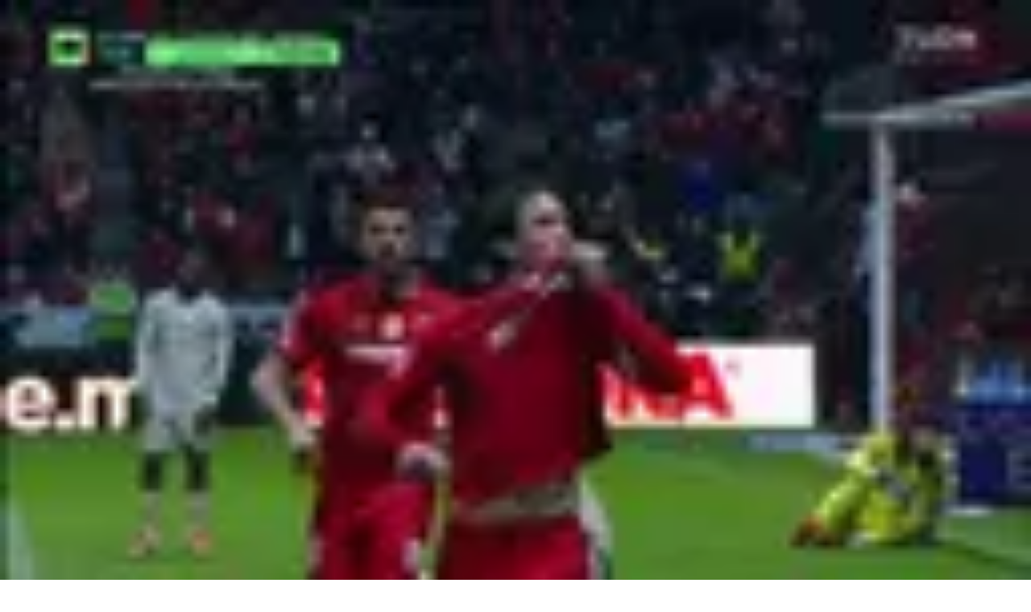

--- FILE ---
content_type: text/html; charset=utf-8
request_url: https://www.tudn.com/futbol/messi-regresa-a-entrenar-con-el-barcelona-video
body_size: 22139
content:
<!DOCTYPE html><html class="roboto_flex_f25cb584-module__uS4W_G__className poppins_d215fb54-module__eurMSW__className" lang="es" prefix="og: https://ogp.me/ns#"><head><meta charSet="utf-8"/><meta name="viewport" content="width=device-width, initial-scale=1"/><link rel="preload" as="image" imageSrcSet="/_next/image?url=https%3A%2F%2Fst1.uvnimg.com%2F31%2F84%2F9376e6b64ed68e652c4387761369%2Fcd768ae20dfb422192ab4fc2797eb561&amp;w=256&amp;q=75 256w, /_next/image?url=https%3A%2F%2Fst1.uvnimg.com%2F31%2F84%2F9376e6b64ed68e652c4387761369%2Fcd768ae20dfb422192ab4fc2797eb561&amp;w=320&amp;q=75 320w, /_next/image?url=https%3A%2F%2Fst1.uvnimg.com%2F31%2F84%2F9376e6b64ed68e652c4387761369%2Fcd768ae20dfb422192ab4fc2797eb561&amp;w=384&amp;q=75 384w, /_next/image?url=https%3A%2F%2Fst1.uvnimg.com%2F31%2F84%2F9376e6b64ed68e652c4387761369%2Fcd768ae20dfb422192ab4fc2797eb561&amp;w=450&amp;q=75 450w, /_next/image?url=https%3A%2F%2Fst1.uvnimg.com%2F31%2F84%2F9376e6b64ed68e652c4387761369%2Fcd768ae20dfb422192ab4fc2797eb561&amp;w=550&amp;q=75 550w, /_next/image?url=https%3A%2F%2Fst1.uvnimg.com%2F31%2F84%2F9376e6b64ed68e652c4387761369%2Fcd768ae20dfb422192ab4fc2797eb561&amp;w=640&amp;q=75 640w, /_next/image?url=https%3A%2F%2Fst1.uvnimg.com%2F31%2F84%2F9376e6b64ed68e652c4387761369%2Fcd768ae20dfb422192ab4fc2797eb561&amp;w=768&amp;q=75 768w, /_next/image?url=https%3A%2F%2Fst1.uvnimg.com%2F31%2F84%2F9376e6b64ed68e652c4387761369%2Fcd768ae20dfb422192ab4fc2797eb561&amp;w=1024&amp;q=75 1024w, /_next/image?url=https%3A%2F%2Fst1.uvnimg.com%2F31%2F84%2F9376e6b64ed68e652c4387761369%2Fcd768ae20dfb422192ab4fc2797eb561&amp;w=1280&amp;q=75 1280w" imageSizes="(min-width: 1024px) 60vw, 80vw"/><link rel="stylesheet" href="/_next/static/chunks/3bbdc70c5f709c82.css" data-precedence="next"/><link rel="stylesheet" href="/_next/static/chunks/dd6453487aa8a223.css" data-precedence="next"/><link rel="preload" as="script" fetchPriority="low" href="/_next/static/chunks/92e8345a301409a5.js"/><script src="/_next/static/chunks/4f0b566723e0c547.js" async=""></script><script src="/_next/static/chunks/a0892d99d2f49fc6.js" async=""></script><script src="/_next/static/chunks/7762ac1a247b8d1d.js" async=""></script><script src="/_next/static/chunks/turbopack-bb7e9ba8e6e773a2.js" async=""></script><script src="/_next/static/chunks/d05b6b2fa6b4cf7c.js" async=""></script><script src="/_next/static/chunks/e29b4913b9e7b6fc.js" async=""></script><script src="/_next/static/chunks/2cac4a2bda1a5585.js" async=""></script><script src="/_next/static/chunks/11fdc6ce44bfbf9a.js" async=""></script><script src="/_next/static/chunks/3e987308fcaf1e06.js" async=""></script><script src="/_next/static/chunks/1a2b64a9d3b1e231.js" async=""></script><script src="/_next/static/chunks/af6bc6135c8344e3.js" async=""></script><script src="/_next/static/chunks/d80f1514c7c67b26.js" async=""></script><script src="/_next/static/chunks/ffa6582ee2848f2f.js" async=""></script><script src="/_next/static/chunks/43dabb63b870f389.js" async=""></script><link rel="modulepreload" href="/jwplayer/jwplayer.js"/><link rel="preload" href="https://cdn.cookielaw.org/scripttemplates/gpp.stub.js" as="script"/><link rel="preload" href="https://cdn.cookielaw.org/scripttemplates/otSDKStub.js" as="script"/><link rel="preload" href="https://www.googletagmanager.com/gtm.js?id=GTM-TDVV9BR" as="script"/><meta name="next-size-adjust" content=""/><meta content="#0A0B0B" name="theme-color"/><meta content="yes" name="apple-mobile-web-app-capable"/><meta content="yes" name="mobile-web-app-capable"/><link as="script" href="https://securepubads.g.doubleclick.net" rel="preconnect"/><link as="script" href="https://securepubads.g.doubleclick.net" rel="dns-prefetch"/><link as="script" href="https://www.googletagmanager.com" rel="preconnect"/><link as="script" href="https://www.googletagmanager.com" rel="dns-prefetch"/><link as="script" href="https://sb.scorecardresearch.com" rel="dns-prefetch"/><link as="script" href="https://prebid-server.rubiconproject.com" rel="dns-prefetch"/><link as="script" href="https://api.permutive.com" rel="dns-prefetch"/><link as="script" href="https://cdn-gl.imrworldwide.com" rel="dns-prefetch"/><link as="script" href="https://tpc.googlesyndication.com" rel="dns-prefetch"/><link as="script" href="https://token.rubiconproject.com" rel="dns-prefetch"/><link as="script" href="https://cdn.spotible.com" rel="dns-prefetch"/><link as="script" href="https://pixel.rubiconproject.com" rel="dns-prefetch"/><link as="script" href="https://dt.adsafeprotected.com" rel="dns-prefetch"/><link as="script" href="https://static.adsafeprotected.com" rel="dns-prefetch"/><link href="https://st1.uvnimg.com" rel="dns-prefetch"/><link as="script" href="https://www.google-analytics.com" rel="dns-prefetch"/><link as="script" href="https://c.amazon-adsystem.com" rel="dns-prefetch"/><link as="script" href="https://micro.rubiconproject.com" rel="dns-prefetch"/><link as="script" href="https://www.googletagservices.com" rel="dns-prefetch"/><link as="script" href="https://pixel.adsafeprotected.com" rel="dns-prefetch"/><link as="script" href="https://fastlane.rubiconproject.com" rel="dns-prefetch"/><link as="script" href="https://aax.amazon-adsystem.com" rel="dns-prefetch"/><link as="script" href="https://cdn.taboola.com" rel="dns-prefetch"/><link as="script" href="https://pagead2.googlesyndication.com" rel="dns-prefetch"/><link as="script" href="https://cds.taboola.com" rel="dns-prefetch"/><link as="script" href="https://ib.adnxs.com" rel="dns-prefetch"/><link as="script" href="https://cdn.permutive.com" rel="dns-prefetch"/><link as="script" href="https://static.chartbeat.com" rel="dns-prefetch"/><title>Messi regresa a entrenar con el Barcelona | TUDN Fútbol | TUDN</title><meta name="description" content="El argentino realiza trabajo con el resto del equipo y puede volver ante Betis en La Liga. | TUDN Fútbol | TUDN"/><link rel="manifest" href="/manifest.webmanifest"/><meta name="keywords" content="Futbol, La Liga, Deportes, Televisa Deportes, Barcelona, Andrés Guardado, Real Betis, Lionel Messi"/><link rel="canonical" href="https://www.tudn.com/futbol/messi-regresa-a-entrenar-con-el-barcelona-video"/><meta property="og:title" content="Messi regresa a entrenar con el Barcelona"/><meta property="og:description" content="El argentino realiza trabajo con el resto del equipo y puede volver ante Betis en La Liga."/><meta property="og:url" content="https://www.tudn.com/futbol/messi-regresa-a-entrenar-con-el-barcelona-video"/><meta property="og:site_name" content="TUDN"/><meta property="og:locale" content="es"/><meta property="og:image" content="https://www.tudn.com/api/image/og/us/futbol/messi-regresa-a-entrenar-con-el-barcelona-video"/><meta property="og:type" content="website"/><meta name="twitter:card" content="summary_large_image"/><meta name="twitter:creator" content="@TUDNUSA"/><meta name="twitter:title" content="Messi regresa a entrenar con el Barcelona"/><meta name="twitter:description" content="El argentino realiza trabajo con el resto del equipo y puede volver ante Betis en La Liga."/><meta name="twitter:image" content="https://www.tudn.com/api/image/x/us/futbol/messi-regresa-a-entrenar-con-el-barcelona-video"/><link rel="icon" href="/favicon.ico"/><script src="/_next/static/chunks/a6dad97d9634a72d.js" noModule=""></script></head><body class="group/body relative z-0" data-ao="false" data-disable-sticky="false"><div hidden=""><!--$--><!--/$--></div><!--$--><!--/$--><div class="relative z-[42] flex h-10 w-full flex-col overflow-hidden border-b border-b-globalNav-bottom-border bg-globalNav-background antialiased dark:bg-globalNav-background-dark"><div class="grid grid-cols-4 gap-x-4 px-4 sm:grid-cols-6 sm:gap-x-8 md:grid-cols-12 xl:mx-auto xl:max-w-[88rem] xl:px-0 h-[39px] w-full"><div class="-ml-4 col-span-full flex h-[39px] w-[calc(100%+3rem)]"><div class="remove-scroll flex h-[39px] w-full overflow-x-scroll pl-4 [mask-image:linear-gradient(90deg,rgba(255,255,255,0)0%,rgba(255,255,255,1)16px,rgba(0,0,0,1)calc(100%-82px),rgba(0,0,0,0)100%)] [mask-mode:alpha] sm:[mask-image:none]"><ul class="flex h-[39px] w-full sm:justify-center"></ul></div></div></div></div><header class="top-0 z-50 block h-14 w-full group-data-[disable-sticky=&quot;true&quot;]/body:relative sticky md:h-[72px] xl:h-[78px] bg-mainHeader-background dark:bg-mainHeader-background-dark"><div class="grid grid-cols-4 gap-x-4 px-4 sm:grid-cols-6 sm:gap-x-8 md:grid-cols-12 xl:mx-auto xl:max-w-[88rem] xl:px-0 h-full grid-cols-5"><a aria-label="TUDN" class="group col-start-1 col-end-3 row-start-1 flex w-fit shrink-0 items-center sm:col-[1/7] sm:justify-self-start md:z-30 md:col-span-1 md:col-start-1 md:justify-start md:justify-self-start z-1 ml-12 lg:ml-0" data-navigation-from="home" data-navigation-prefix="mainnav" data-tracking-event="navigation_click" href="/"><svg class="logo-sizes shrink-0 fill-mainHeader-logo-color group-hover:fill-mainHeader-logo-color-hover" fill="#000000" height="20" viewBox="0 0 90 20" width="90"><path d="M0 0h20.275v2.246H0zm20.274 5.297H0V3.05h20.274zM9.635 7.578v11.904H7.336V5.297zm3.184 3.122v8.782H10.52V8.449zM67.135.029v19.417h2.335V2.207h1.668l11.196 14.046h.408V.029h-2.298v10.235L72.25.029z"></path><path d="M70.286 3.037v16.409h2.336V8.921l8.415 10.525h4.931V.029h-2.336v17.094H81.89L70.731 3.042zM44.813 19.43c.016-4.327.01-9.156.01-13.483V5.51c.134.105.22.16.291.23.542.527 1.07 1.07 1.627 1.581.24.223.34.449.338.777-.014 2.87 0 5.742-.018 8.613-.002.407.096.534.529.53 2.432-.02 4.864-.007 7.296-.01 3.807-.006 7.019-2.679 7.635-6.348.666-3.964-2.088-7.79-6.16-8.535a9.026 9.026 0 0 0-1.568-.15c-3.14-.015-6.282-.007-9.423-.007h-.518V.055c.173-.007.322-.02.472-.02 3.196-.001 6.392-.013 9.589.003 2.529.013 4.858.629 6.794 2.316 1.54 1.342 2.438 3.041 2.82 5.006.425 2.187.388 4.358-.489 6.441-1.28 3.042-3.648 4.81-6.911 5.447a11.24 11.24 0 0 1-2.066.182H44.813ZM22.63.034h2.222v.513c0 3.225-.034 6.45.01 9.674.04 2.882 1.317 5.134 3.877 6.598 4.535 2.591 10.39-.066 11.322-5.118a9.091 9.091 0 0 0 .156-1.617c.014-3.17.007-6.34.007-9.511V.045h2.201c.007.138.02.281.02.424 0 3.415.053 6.832-.014 10.245-.09 4.482-2.875 8.127-7.69 8.928-2.54.42-5.01.262-7.31-.975-2.634-1.416-4.12-3.648-4.629-6.515-.128-.717-.162-1.457-.166-2.188-.018-3.13-.008-6.26-.008-9.389.002-.163.002-.325.002-.54Z"></path><path d="M25.817.027h2.2v.495c0 3.306-.002 6.612 0 9.918 0 2.26 1.375 3.983 3.633 4.42 2.714.526 5.048-1.172 5.336-3.575.034-.282.069-.566.069-.85.005-3.292.003-6.585.003-9.877v-.52h2.197c.014.11.038.213.038.316-.002 3.415.019 6.83-.018 10.245-.031 2.92-2.32 5.583-5.228 6.173-3.775.766-7.25-1.407-8.12-5.084a4.095 4.095 0 0 1-.124-.925c-.01-3.482-.008-6.965-.008-10.448 0-.082.011-.163.021-.288Zm24.361 14.17c.009-.776-.036-2.644.016-3.416L48.04 8.593v7.706c.13.008.226.018.322.018 2.32 0 4.642.003 6.963-.006.316-.002.638-.04.948-.103 3.814-.794 6.126-4.384 5.226-8.104-.679-2.807-3.3-4.942-6.246-4.983-3.363-.048-6.727-.016-10.09-.017-.094 0-.188.017-.34.03 0 .572.03 1.625-.01 2.175l10.133.02c.55.002 1.118.042 1.646.18 2.346.611 3.706 3.035 3.057 5.379-.52 1.88-2.012 3.148-3.999 3.25l-5.472.06ZM88.296.023h.216l.033.008c.064.01.13.015.194.028.355.075.65.252.885.523.18.209.298.449.345.72.014.079.021.159.031.238v.083l-.01.112a1.52 1.52 0 0 1-.344.824c-.25.3-.567.488-.956.558-.081.015-.165.02-.247.03h-.085l-.038-.005c-.08-.01-.16-.016-.24-.031a1.551 1.551 0 0 1-.735-.362 1.527 1.527 0 0 1-.505-.865c-.013-.064-.021-.129-.031-.193v-.212l.006-.03c.017-.21.075-.409.18-.594A1.57 1.57 0 0 1 88.1.053c.063-.013.13-.02.196-.03Zm-1.242 1.558c-.004.73.597 1.32 1.345 1.324.743.004 1.35-.59 1.353-1.319C89.755.86 89.153.268 88.41.264a1.331 1.331 0 0 0-1.355 1.317Z"></path><path d="M88.065 1.816v.623h-.254V.74c.007-.001.012-.004.017-.004.248.002.495-.003.742.01a.49.49 0 0 1 .4.22c.06.09.073.195.076.3.003.171-.034.329-.174.427-.057.04-.126.06-.19.09l-.04.012.37.646c-.087 0-.165.002-.243-.001-.011-.001-.024-.02-.033-.035a113.89 113.89 0 0 1-.317-.552c-.015-.027-.03-.039-.06-.038-.097.003-.193 0-.294 0Zm.002-.243c.146 0 .289.007.432-.003a.38.38 0 0 0 .18-.066c.099-.067.13-.16.106-.32a.23.23 0 0 0-.2-.198c-.17-.023-.343-.022-.517-.03v.617Z"></path></svg></a><!--$?--><template id="B:0"></template><!--/$--></div></header><!--$--><!--/$--><script type="application/ld+json">{
  "@context": "https://schema.org",
  "@type": "BreadcrumbList",
  "itemListElement": [
    {
      "@type": "ListItem",
      "position": 1,
      "name": "TUDN",
      "item": "https://www.tudn.com"
    },
    {
      "@type": "ListItem",
      "position": 2,
      "name": "FUTBOL",
      "item": "https://www.tudn.com/futbol"
    },
    {
      "@type": "ListItem",
      "position": 3,
      "name": "Messi regresa a entrenar con el Barcelona",
      "item": "https://www.tudn.com/futbol/messi-regresa-a-entrenar-con-el-barcelona-video"
    }
  ]
}</script><div class="relative"><div class="col-span-full flex flex-col items-center"><div class="absolute h-[1px] w-[1px]" id="gpt-top-ad-container"><!--$--><!--/$--></div></div></div><div class="relative"><div class="mx-auto mt-4 block h-px w-[182px] bg-light-grey md:mt-6 dark:bg-mine-shaft-light md:w-md"></div><div class="col-span-full flex flex-col items-center mt-6 mb-8 w-full md:mt-8 md:mb-10"><span class="meta-card mb-2 text-grey-black">PUBLICIDAD</span><div class="grow" id="gpt-top-ad-container-1" style="min-height:90px;width:auto"><!--$--><!--/$--></div></div><div class="mx-auto mb-4 block h-px w-[182px] bg-light-grey md:mb-6 dark:bg-mine-shaft-light md:w-md"></div></div><!--$?--><template id="B:1"></template><div class="dark:bg-black"><div class="grid grid-cols-4 gap-x-4 px-4 sm:grid-cols-6 sm:gap-x-8 md:grid-cols-12 xl:mx-auto xl:max-w-[88rem] xl:px-0 py-4 sm:py-6"><div class="col-span-full"></div><div class="col-span-full md:col-span-9"><script type="application/ld+json">{
  "@context": "https://schema.org",
  "@type": "VideoObject",
  "contentUrl": "https://nomvauth.univision.com/api/v3/video-auth/secure-url-signature?mcpid=3729683&mcpOrigin=US",
  "description": "El argentino realiza trabajo con el resto del equipo y puede volver ante Betis en La Liga.",
  "duration": "PT1M07S",
  "embedUrl": "https://www.tudn.com/embed/futbol/messi-regresa-a-entrenar-con-el-barcelona-video",
  "name": "Messi regresa a entrenar con el Barcelona",
  "thumbnailUrl": "https://st1.uvnimg.com/31/84/9376e6b64ed68e652c4387761369/cd768ae20dfb422192ab4fc2797eb561",
  "uploadDate": "2019-08-21T17:37:00-04:00"
}</script><div class="relative overflow-hidden aspect-16/9 flex" id="player-18drrgv-component"><figure class="@container relative aspect-16/9 size-full bg-woodsmoke dark:bg-cod-gray-light"><img alt="" decoding="async" data-nimg="fill" class="object-cover" style="position:absolute;height:100%;width:100%;left:0;top:0;right:0;bottom:0;color:transparent" sizes="(min-width: 1024px) 60vw, 80vw" srcSet="/_next/image?url=https%3A%2F%2Fst1.uvnimg.com%2F31%2F84%2F9376e6b64ed68e652c4387761369%2Fcd768ae20dfb422192ab4fc2797eb561&amp;w=256&amp;q=75 256w, /_next/image?url=https%3A%2F%2Fst1.uvnimg.com%2F31%2F84%2F9376e6b64ed68e652c4387761369%2Fcd768ae20dfb422192ab4fc2797eb561&amp;w=320&amp;q=75 320w, /_next/image?url=https%3A%2F%2Fst1.uvnimg.com%2F31%2F84%2F9376e6b64ed68e652c4387761369%2Fcd768ae20dfb422192ab4fc2797eb561&amp;w=384&amp;q=75 384w, /_next/image?url=https%3A%2F%2Fst1.uvnimg.com%2F31%2F84%2F9376e6b64ed68e652c4387761369%2Fcd768ae20dfb422192ab4fc2797eb561&amp;w=450&amp;q=75 450w, /_next/image?url=https%3A%2F%2Fst1.uvnimg.com%2F31%2F84%2F9376e6b64ed68e652c4387761369%2Fcd768ae20dfb422192ab4fc2797eb561&amp;w=550&amp;q=75 550w, /_next/image?url=https%3A%2F%2Fst1.uvnimg.com%2F31%2F84%2F9376e6b64ed68e652c4387761369%2Fcd768ae20dfb422192ab4fc2797eb561&amp;w=640&amp;q=75 640w, /_next/image?url=https%3A%2F%2Fst1.uvnimg.com%2F31%2F84%2F9376e6b64ed68e652c4387761369%2Fcd768ae20dfb422192ab4fc2797eb561&amp;w=768&amp;q=75 768w, /_next/image?url=https%3A%2F%2Fst1.uvnimg.com%2F31%2F84%2F9376e6b64ed68e652c4387761369%2Fcd768ae20dfb422192ab4fc2797eb561&amp;w=1024&amp;q=75 1024w, /_next/image?url=https%3A%2F%2Fst1.uvnimg.com%2F31%2F84%2F9376e6b64ed68e652c4387761369%2Fcd768ae20dfb422192ab4fc2797eb561&amp;w=1280&amp;q=75 1280w" src="/_next/image?url=https%3A%2F%2Fst1.uvnimg.com%2F31%2F84%2F9376e6b64ed68e652c4387761369%2Fcd768ae20dfb422192ab4fc2797eb561&amp;w=1280&amp;q=75"/><div class="absolute flex h-full w-full items-center justify-center bg-gradient-to-b from-transparent via-transparent to-black/50"><button class="relative flex items-center justify-center h-10 w-10 sm:h-24 sm:w-24 lg:h-28 lg:w-28" tabindex="0" type="button"><div class="absolute flex bg-transparent h-14 w-14 sm:h-16 sm:w-16 lg:h-20 lg:w-20"><figure class="relative flex aspect-1/1 w-full [&amp;&gt;img]:drop-shadow-[0_0_8px_4px_rgba(0,0,0,0.25)]"><img alt="play" class="w-full" decoding="async" height="32" loading="lazy" src="/client-icon/play/_/_/white" width="32"/></figure></div></button></div></figure></div><div class="mb-4 min-h-[190px] md:mb-0 md:min-h-[216px] mt-6"><div class="mb-4 flex h-4 items-center md:h-[1.625rem]"><div class="flex flex-row items-center"><a href="/futbol"><span class="label-xs h-4 font-bold text-cards-parent md:h-[1.625rem] dark:text-cards-parent-dark">Fútbol</span></a></div><div class="relative ml-auto h-[2.5rem]"></div></div><h1 class="title-l md:title-2xl mb-4 line-clamp-4 md:leading-[120%] dark:text-white">Messi regresa a entrenar con el Barcelona</h1><div class="evo-poppins-base text-[.875rem] text-grey-black leading-[150%] md:text-[1.25rem] dark:text-light-grey [&amp;_a[href^=&quot;https://vix&quot;]]:text-mahogany [&amp;_a[href^=&quot;https://www.vix&quot;]]:text-mahogany [&amp;_a]:text-current-text-accent [&amp;_a]:underline dark:[&amp;_a]:text-light-grey">El argentino realiza trabajo con el resto del equipo y puede volver ante Betis en La Liga.</div><div class="relative mt-3 mb-4 px-0 md:mt-6 md:mb-8"><div class="relative col-span-full border-bottom-1 border-grayscale-40 md:col-span-8"><div class="flex flex-row items-center gap-2"><figure class="relative aspect-1/1 size-[50px]"><div><img alt="TUDN picture" loading="lazy" decoding="async" data-nimg="fill" class="object-cover" style="position:absolute;height:100%;width:100%;left:0;top:0;right:0;bottom:0;color:transparent" sizes="(max-width: 1440px) 10vw" srcSet="/_next/image?url=https%3A%2F%2Fst1.uvnimg.com%2F4d%2Ff4%2F3df8630848018dbbf4ed829fd905%2Ftudn-fallbackimage.png&amp;w=32&amp;q=75 32w, /_next/image?url=https%3A%2F%2Fst1.uvnimg.com%2F4d%2Ff4%2F3df8630848018dbbf4ed829fd905%2Ftudn-fallbackimage.png&amp;w=48&amp;q=75 48w, /_next/image?url=https%3A%2F%2Fst1.uvnimg.com%2F4d%2Ff4%2F3df8630848018dbbf4ed829fd905%2Ftudn-fallbackimage.png&amp;w=64&amp;q=75 64w, /_next/image?url=https%3A%2F%2Fst1.uvnimg.com%2F4d%2Ff4%2F3df8630848018dbbf4ed829fd905%2Ftudn-fallbackimage.png&amp;w=96&amp;q=75 96w, /_next/image?url=https%3A%2F%2Fst1.uvnimg.com%2F4d%2Ff4%2F3df8630848018dbbf4ed829fd905%2Ftudn-fallbackimage.png&amp;w=128&amp;q=75 128w, /_next/image?url=https%3A%2F%2Fst1.uvnimg.com%2F4d%2Ff4%2F3df8630848018dbbf4ed829fd905%2Ftudn-fallbackimage.png&amp;w=256&amp;q=75 256w, /_next/image?url=https%3A%2F%2Fst1.uvnimg.com%2F4d%2Ff4%2F3df8630848018dbbf4ed829fd905%2Ftudn-fallbackimage.png&amp;w=320&amp;q=75 320w, /_next/image?url=https%3A%2F%2Fst1.uvnimg.com%2F4d%2Ff4%2F3df8630848018dbbf4ed829fd905%2Ftudn-fallbackimage.png&amp;w=384&amp;q=75 384w, /_next/image?url=https%3A%2F%2Fst1.uvnimg.com%2F4d%2Ff4%2F3df8630848018dbbf4ed829fd905%2Ftudn-fallbackimage.png&amp;w=450&amp;q=75 450w, /_next/image?url=https%3A%2F%2Fst1.uvnimg.com%2F4d%2Ff4%2F3df8630848018dbbf4ed829fd905%2Ftudn-fallbackimage.png&amp;w=550&amp;q=75 550w, /_next/image?url=https%3A%2F%2Fst1.uvnimg.com%2F4d%2Ff4%2F3df8630848018dbbf4ed829fd905%2Ftudn-fallbackimage.png&amp;w=640&amp;q=75 640w, /_next/image?url=https%3A%2F%2Fst1.uvnimg.com%2F4d%2Ff4%2F3df8630848018dbbf4ed829fd905%2Ftudn-fallbackimage.png&amp;w=768&amp;q=75 768w, /_next/image?url=https%3A%2F%2Fst1.uvnimg.com%2F4d%2Ff4%2F3df8630848018dbbf4ed829fd905%2Ftudn-fallbackimage.png&amp;w=1024&amp;q=75 1024w, /_next/image?url=https%3A%2F%2Fst1.uvnimg.com%2F4d%2Ff4%2F3df8630848018dbbf4ed829fd905%2Ftudn-fallbackimage.png&amp;w=1280&amp;q=75 1280w" src="/_next/image?url=https%3A%2F%2Fst1.uvnimg.com%2F4d%2Ff4%2F3df8630848018dbbf4ed829fd905%2Ftudn-fallbackimage.png&amp;w=1280&amp;q=75"/></div></figure><div><div class="label-s flex flex-row font-medium text-current-text-accent dark:text-light-grey"><span class="mr-1">Por:</span><div>TUDN</div></div><span class="block text-tuatara dark:text-light-grey"><div class="evo-poppins-xs flex-inline">Publicado el 21 ago 19 - 04:37 PM CDT.<!-- --> </div></span></div></div></div></div></div></div><div class="remove-scroll col-span-full overflow-y-scroll md:col-span-3 md:aspect-328/828"><div class="remove-scroll pointer-events-auto flex snap-x snap-mandatory overflow-hidden overflow-x-scroll md:snap-y md:overflow-y-scroll"><div class="flex w-full flex-row gap-4 md:flex-col md:gap-6"><div class="snap-center" tabindex="0"><a target="_blank" class="group flex aspect-119/159 w-[119px] flex-col md:aspect-328/108 md:w-full md:flex-row" href="/futbol/messi-regresa-a-entrenar-con-el-barcelona-video"><div class="peer flex aspect-119/67 w-[119px] md:aspect-145/108 md:w-[44.2%]"><figure class="relative h-full w-full"><img alt="Messi regresa a entrenar con el Barcelona" loading="lazy" decoding="async" data-nimg="fill" class="h-full w-full object-cover" style="position:absolute;height:100%;width:100%;left:0;top:0;right:0;bottom:0;color:transparent" sizes="10vw" srcSet="/_next/image?url=https%3A%2F%2Fst1.uvnimg.com%2F31%2F84%2F9376e6b64ed68e652c4387761369%2Fcd768ae20dfb422192ab4fc2797eb561&amp;w=32&amp;q=75 32w, /_next/image?url=https%3A%2F%2Fst1.uvnimg.com%2F31%2F84%2F9376e6b64ed68e652c4387761369%2Fcd768ae20dfb422192ab4fc2797eb561&amp;w=48&amp;q=75 48w, /_next/image?url=https%3A%2F%2Fst1.uvnimg.com%2F31%2F84%2F9376e6b64ed68e652c4387761369%2Fcd768ae20dfb422192ab4fc2797eb561&amp;w=64&amp;q=75 64w, /_next/image?url=https%3A%2F%2Fst1.uvnimg.com%2F31%2F84%2F9376e6b64ed68e652c4387761369%2Fcd768ae20dfb422192ab4fc2797eb561&amp;w=96&amp;q=75 96w, /_next/image?url=https%3A%2F%2Fst1.uvnimg.com%2F31%2F84%2F9376e6b64ed68e652c4387761369%2Fcd768ae20dfb422192ab4fc2797eb561&amp;w=128&amp;q=75 128w, /_next/image?url=https%3A%2F%2Fst1.uvnimg.com%2F31%2F84%2F9376e6b64ed68e652c4387761369%2Fcd768ae20dfb422192ab4fc2797eb561&amp;w=256&amp;q=75 256w, /_next/image?url=https%3A%2F%2Fst1.uvnimg.com%2F31%2F84%2F9376e6b64ed68e652c4387761369%2Fcd768ae20dfb422192ab4fc2797eb561&amp;w=320&amp;q=75 320w, /_next/image?url=https%3A%2F%2Fst1.uvnimg.com%2F31%2F84%2F9376e6b64ed68e652c4387761369%2Fcd768ae20dfb422192ab4fc2797eb561&amp;w=384&amp;q=75 384w, /_next/image?url=https%3A%2F%2Fst1.uvnimg.com%2F31%2F84%2F9376e6b64ed68e652c4387761369%2Fcd768ae20dfb422192ab4fc2797eb561&amp;w=450&amp;q=75 450w, /_next/image?url=https%3A%2F%2Fst1.uvnimg.com%2F31%2F84%2F9376e6b64ed68e652c4387761369%2Fcd768ae20dfb422192ab4fc2797eb561&amp;w=550&amp;q=75 550w, /_next/image?url=https%3A%2F%2Fst1.uvnimg.com%2F31%2F84%2F9376e6b64ed68e652c4387761369%2Fcd768ae20dfb422192ab4fc2797eb561&amp;w=640&amp;q=75 640w, /_next/image?url=https%3A%2F%2Fst1.uvnimg.com%2F31%2F84%2F9376e6b64ed68e652c4387761369%2Fcd768ae20dfb422192ab4fc2797eb561&amp;w=768&amp;q=75 768w, /_next/image?url=https%3A%2F%2Fst1.uvnimg.com%2F31%2F84%2F9376e6b64ed68e652c4387761369%2Fcd768ae20dfb422192ab4fc2797eb561&amp;w=1024&amp;q=75 1024w, /_next/image?url=https%3A%2F%2Fst1.uvnimg.com%2F31%2F84%2F9376e6b64ed68e652c4387761369%2Fcd768ae20dfb422192ab4fc2797eb561&amp;w=1280&amp;q=75 1280w" src="/_next/image?url=https%3A%2F%2Fst1.uvnimg.com%2F31%2F84%2F9376e6b64ed68e652c4387761369%2Fcd768ae20dfb422192ab4fc2797eb561&amp;w=1280&amp;q=75"/><div class="absolute flex h-full w-full items-center justify-center md:bg-gradient-to-t md:from-[9%] md:from-black/50 md:via-[17%] md:via-black/25 md:to-30% md:to-black/0"><figure class="relative flex hidden h-8 w-8 md:block"><img alt="play" class="w-full" decoding="async" height="32" loading="lazy" src="/client-icon/play/32/32/white" width="32"/></figure><div class="absolute bottom-2 left-2 hidden text-white md:bottom-1 md:left-1 md:block lg:bottom-2 lg:left-2"><div class="flex items-center"><svg class="mr-1 fill-black md:fill-white dark:fill-white" fill="#000000" height="16" viewBox="0 0 256 256" width="16"><path clip-rule="evenodd" d="M127.988 40.4h-.637c-.436 0-1.071.004-1.886.013-1.629.017-3.98.056-6.9.144-5.836.175-13.969.544-23.175 1.322-18.211 1.537-41.396 4.728-59.245 11.548l-.118.046a24.102 24.102 0 0 0-14.37 16.316l-.008.03C19.158 79.568 16 97.645 16 128c0 30.355 3.158 48.432 5.65 58.181l.007.03a24.103 24.103 0 0 0 14.37 16.316l.118.046c17.85 6.82 41.034 10.011 59.244 11.549a433.71 433.71 0 0 0 23.176 1.321c2.92.088 5.271.127 6.9.145.815.008 1.45.011 1.886.012l.502.001.135-.001h.024l.135.001.502-.001c.436-.001 1.071-.004 1.886-.012 1.629-.018 3.98-.057 6.9-.145a433.753 433.753 0 0 0 23.176-1.321c18.21-1.538 41.395-4.729 59.244-11.549l.118-.046a24.105 24.105 0 0 0 14.37-16.316l.008-.03C236.842 176.432 240 158.355 240 128c0-30.355-3.158-48.432-5.649-58.18l-.008-.03a24.097 24.097 0 0 0-14.37-16.317l-.118-.046c-17.849-6.82-41.034-10.011-59.244-11.548a433.651 433.651 0 0 0-23.176-1.322c-2.92-.088-5.271-.127-6.9-.144-.815-.009-1.45-.012-1.886-.013h-.661Zm-.03 159.2h.111l.105.001.44-.001c.393 0 .983-.003 1.751-.012a340.79 340.79 0 0 0 6.59-.137 417.805 417.805 0 0 0 22.309-1.273c17.889-1.51 39.169-4.562 54.813-10.525a8.105 8.105 0 0 0 4.777-5.451C220.962 173.944 224 157.225 224 128c0-29.224-3.038-45.944-5.146-54.202a8.102 8.102 0 0 0-4.777-5.45c-15.644-5.963-36.924-9.016-54.813-10.526a417.574 417.574 0 0 0-22.309-1.272 342.885 342.885 0 0 0-6.59-.138c-.768-.008-1.358-.011-1.751-.012h-1.228c-.393 0-.983.004-1.751.012-1.537.016-3.784.053-6.59.138-5.618.168-13.454.524-22.31 1.272-17.888 1.51-39.168 4.563-54.812 10.525a8.1 8.1 0 0 0-4.777 5.451C35.038 82.056 32 98.776 32 128c0 29.225 3.038 45.944 5.146 54.202a8.103 8.103 0 0 0 4.777 5.451c15.644 5.963 36.924 9.015 54.813 10.525a417.848 417.848 0 0 0 22.309 1.273c2.806.084 5.053.121 6.59.137.768.009 1.358.012 1.751.012l.44.001.105-.001h.027ZM108.225 88.947a8.001 8.001 0 0 1 8.213.397l48 32a8 8 0 0 1 0 13.313l-48 32A8 8 0 0 1 104 160V96a8 8 0 0 1 4.225-7.053ZM120 110.948v34.104L145.578 128 120 110.948Z" fill-rule="evenodd"></path></svg><span class="label-xs md:label-card lg:label-xs lowercase">1:07<!-- --> min</span></div></div></div></figure></div><div class="headline-peer-parent flex aspect-119/92 w-[119px] bg-transparent text-left md:aspect-183/108 md:w-[55.8%] md:bg-white dark:md:bg-cod-gray-light"><div class="flex flex-col justify-between pt-2 text-black md:py-2 md:pr-2 md:pl-3 dark:text-white"><h2 class="line-clamp-4 text-2xs-roboto font-bold text-[0.75rem] md:line-clamp-2 md:text-xs-roboto lg:line-clamp-3"><span class="headline-underline-position group-hover:headline-underline-color group-active:headline-underline-color">Messi regresa a entrenar con el Barcelona</span></h2><div class="hidden font-bold text-cards-parent text-xs-poppins leading-[130%] md:line-clamp-1 dark:text-cards-parent-dark">Fútbol</div><div class="block md:hidden"><div class="flex items-center"><svg class="mr-1 fill-black md:fill-white dark:fill-white" fill="#000000" height="16" viewBox="0 0 256 256" width="16"><path clip-rule="evenodd" d="M127.988 40.4h-.637c-.436 0-1.071.004-1.886.013-1.629.017-3.98.056-6.9.144-5.836.175-13.969.544-23.175 1.322-18.211 1.537-41.396 4.728-59.245 11.548l-.118.046a24.102 24.102 0 0 0-14.37 16.316l-.008.03C19.158 79.568 16 97.645 16 128c0 30.355 3.158 48.432 5.65 58.181l.007.03a24.103 24.103 0 0 0 14.37 16.316l.118.046c17.85 6.82 41.034 10.011 59.244 11.549a433.71 433.71 0 0 0 23.176 1.321c2.92.088 5.271.127 6.9.145.815.008 1.45.011 1.886.012l.502.001.135-.001h.024l.135.001.502-.001c.436-.001 1.071-.004 1.886-.012 1.629-.018 3.98-.057 6.9-.145a433.753 433.753 0 0 0 23.176-1.321c18.21-1.538 41.395-4.729 59.244-11.549l.118-.046a24.105 24.105 0 0 0 14.37-16.316l.008-.03C236.842 176.432 240 158.355 240 128c0-30.355-3.158-48.432-5.649-58.18l-.008-.03a24.097 24.097 0 0 0-14.37-16.317l-.118-.046c-17.849-6.82-41.034-10.011-59.244-11.548a433.651 433.651 0 0 0-23.176-1.322c-2.92-.088-5.271-.127-6.9-.144-.815-.009-1.45-.012-1.886-.013h-.661Zm-.03 159.2h.111l.105.001.44-.001c.393 0 .983-.003 1.751-.012a340.79 340.79 0 0 0 6.59-.137 417.805 417.805 0 0 0 22.309-1.273c17.889-1.51 39.169-4.562 54.813-10.525a8.105 8.105 0 0 0 4.777-5.451C220.962 173.944 224 157.225 224 128c0-29.224-3.038-45.944-5.146-54.202a8.102 8.102 0 0 0-4.777-5.45c-15.644-5.963-36.924-9.016-54.813-10.526a417.574 417.574 0 0 0-22.309-1.272 342.885 342.885 0 0 0-6.59-.138c-.768-.008-1.358-.011-1.751-.012h-1.228c-.393 0-.983.004-1.751.012-1.537.016-3.784.053-6.59.138-5.618.168-13.454.524-22.31 1.272-17.888 1.51-39.168 4.563-54.812 10.525a8.1 8.1 0 0 0-4.777 5.451C35.038 82.056 32 98.776 32 128c0 29.225 3.038 45.944 5.146 54.202a8.103 8.103 0 0 0 4.777 5.451c15.644 5.963 36.924 9.015 54.813 10.525a417.848 417.848 0 0 0 22.309 1.273c2.806.084 5.053.121 6.59.137.768.009 1.358.012 1.751.012l.44.001.105-.001h.027ZM108.225 88.947a8.001 8.001 0 0 1 8.213.397l48 32a8 8 0 0 1 0 13.313l-48 32A8 8 0 0 1 104 160V96a8 8 0 0 1 4.225-7.053ZM120 110.948v34.104L145.578 128 120 110.948Z" fill-rule="evenodd"></path></svg><span class="label-xs md:label-card lg:label-xs lowercase">1:07<!-- --> min</span></div></div></div></div></a></div><div class="snap-center" tabindex="1"><a target="_blank" class="group flex aspect-119/159 w-[119px] flex-col md:aspect-328/108 md:w-full md:flex-row" href="/futbol/liga-mx/negocio-redondo-intimos-detalles-de-la-operacion-de-bogusz-a-la-mls-video"><div class="peer flex aspect-119/67 w-[119px] md:aspect-145/108 md:w-[44.2%]"><figure class="relative h-full w-full"><img alt="¿Negocio redondo? Íntimos detalles de la operación de Bogusz a la MLS" loading="lazy" decoding="async" data-nimg="fill" class="h-full w-full object-cover" style="position:absolute;height:100%;width:100%;left:0;top:0;right:0;bottom:0;color:transparent" sizes="10vw" srcSet="/_next/image?url=https%3A%2F%2Fst1.uvnimg.com%2Fe5%2F61%2Ff5ed673a4cb195c73f197227d30d%2Fbb8142538b7a4659830a8b4cc1a20f23&amp;w=32&amp;q=75 32w, /_next/image?url=https%3A%2F%2Fst1.uvnimg.com%2Fe5%2F61%2Ff5ed673a4cb195c73f197227d30d%2Fbb8142538b7a4659830a8b4cc1a20f23&amp;w=48&amp;q=75 48w, /_next/image?url=https%3A%2F%2Fst1.uvnimg.com%2Fe5%2F61%2Ff5ed673a4cb195c73f197227d30d%2Fbb8142538b7a4659830a8b4cc1a20f23&amp;w=64&amp;q=75 64w, /_next/image?url=https%3A%2F%2Fst1.uvnimg.com%2Fe5%2F61%2Ff5ed673a4cb195c73f197227d30d%2Fbb8142538b7a4659830a8b4cc1a20f23&amp;w=96&amp;q=75 96w, /_next/image?url=https%3A%2F%2Fst1.uvnimg.com%2Fe5%2F61%2Ff5ed673a4cb195c73f197227d30d%2Fbb8142538b7a4659830a8b4cc1a20f23&amp;w=128&amp;q=75 128w, /_next/image?url=https%3A%2F%2Fst1.uvnimg.com%2Fe5%2F61%2Ff5ed673a4cb195c73f197227d30d%2Fbb8142538b7a4659830a8b4cc1a20f23&amp;w=256&amp;q=75 256w, /_next/image?url=https%3A%2F%2Fst1.uvnimg.com%2Fe5%2F61%2Ff5ed673a4cb195c73f197227d30d%2Fbb8142538b7a4659830a8b4cc1a20f23&amp;w=320&amp;q=75 320w, /_next/image?url=https%3A%2F%2Fst1.uvnimg.com%2Fe5%2F61%2Ff5ed673a4cb195c73f197227d30d%2Fbb8142538b7a4659830a8b4cc1a20f23&amp;w=384&amp;q=75 384w, /_next/image?url=https%3A%2F%2Fst1.uvnimg.com%2Fe5%2F61%2Ff5ed673a4cb195c73f197227d30d%2Fbb8142538b7a4659830a8b4cc1a20f23&amp;w=450&amp;q=75 450w, /_next/image?url=https%3A%2F%2Fst1.uvnimg.com%2Fe5%2F61%2Ff5ed673a4cb195c73f197227d30d%2Fbb8142538b7a4659830a8b4cc1a20f23&amp;w=550&amp;q=75 550w, /_next/image?url=https%3A%2F%2Fst1.uvnimg.com%2Fe5%2F61%2Ff5ed673a4cb195c73f197227d30d%2Fbb8142538b7a4659830a8b4cc1a20f23&amp;w=640&amp;q=75 640w, /_next/image?url=https%3A%2F%2Fst1.uvnimg.com%2Fe5%2F61%2Ff5ed673a4cb195c73f197227d30d%2Fbb8142538b7a4659830a8b4cc1a20f23&amp;w=768&amp;q=75 768w, /_next/image?url=https%3A%2F%2Fst1.uvnimg.com%2Fe5%2F61%2Ff5ed673a4cb195c73f197227d30d%2Fbb8142538b7a4659830a8b4cc1a20f23&amp;w=1024&amp;q=75 1024w, /_next/image?url=https%3A%2F%2Fst1.uvnimg.com%2Fe5%2F61%2Ff5ed673a4cb195c73f197227d30d%2Fbb8142538b7a4659830a8b4cc1a20f23&amp;w=1280&amp;q=75 1280w" src="/_next/image?url=https%3A%2F%2Fst1.uvnimg.com%2Fe5%2F61%2Ff5ed673a4cb195c73f197227d30d%2Fbb8142538b7a4659830a8b4cc1a20f23&amp;w=1280&amp;q=75"/><div class="absolute flex h-full w-full items-center justify-center md:bg-gradient-to-t md:from-[9%] md:from-black/50 md:via-[17%] md:via-black/25 md:to-30% md:to-black/0"><figure class="relative flex hidden h-8 w-8 md:block"><img alt="play" class="w-full" decoding="async" height="32" loading="lazy" src="/client-icon/play/32/32/white" width="32"/></figure><div class="absolute bottom-2 left-2 hidden text-white md:bottom-1 md:left-1 md:block lg:bottom-2 lg:left-2"><div class="flex items-center"><svg class="mr-1 fill-black md:fill-white dark:fill-white" fill="#000000" height="16" viewBox="0 0 256 256" width="16"><path clip-rule="evenodd" d="M127.988 40.4h-.637c-.436 0-1.071.004-1.886.013-1.629.017-3.98.056-6.9.144-5.836.175-13.969.544-23.175 1.322-18.211 1.537-41.396 4.728-59.245 11.548l-.118.046a24.102 24.102 0 0 0-14.37 16.316l-.008.03C19.158 79.568 16 97.645 16 128c0 30.355 3.158 48.432 5.65 58.181l.007.03a24.103 24.103 0 0 0 14.37 16.316l.118.046c17.85 6.82 41.034 10.011 59.244 11.549a433.71 433.71 0 0 0 23.176 1.321c2.92.088 5.271.127 6.9.145.815.008 1.45.011 1.886.012l.502.001.135-.001h.024l.135.001.502-.001c.436-.001 1.071-.004 1.886-.012 1.629-.018 3.98-.057 6.9-.145a433.753 433.753 0 0 0 23.176-1.321c18.21-1.538 41.395-4.729 59.244-11.549l.118-.046a24.105 24.105 0 0 0 14.37-16.316l.008-.03C236.842 176.432 240 158.355 240 128c0-30.355-3.158-48.432-5.649-58.18l-.008-.03a24.097 24.097 0 0 0-14.37-16.317l-.118-.046c-17.849-6.82-41.034-10.011-59.244-11.548a433.651 433.651 0 0 0-23.176-1.322c-2.92-.088-5.271-.127-6.9-.144-.815-.009-1.45-.012-1.886-.013h-.661Zm-.03 159.2h.111l.105.001.44-.001c.393 0 .983-.003 1.751-.012a340.79 340.79 0 0 0 6.59-.137 417.805 417.805 0 0 0 22.309-1.273c17.889-1.51 39.169-4.562 54.813-10.525a8.105 8.105 0 0 0 4.777-5.451C220.962 173.944 224 157.225 224 128c0-29.224-3.038-45.944-5.146-54.202a8.102 8.102 0 0 0-4.777-5.45c-15.644-5.963-36.924-9.016-54.813-10.526a417.574 417.574 0 0 0-22.309-1.272 342.885 342.885 0 0 0-6.59-.138c-.768-.008-1.358-.011-1.751-.012h-1.228c-.393 0-.983.004-1.751.012-1.537.016-3.784.053-6.59.138-5.618.168-13.454.524-22.31 1.272-17.888 1.51-39.168 4.563-54.812 10.525a8.1 8.1 0 0 0-4.777 5.451C35.038 82.056 32 98.776 32 128c0 29.225 3.038 45.944 5.146 54.202a8.103 8.103 0 0 0 4.777 5.451c15.644 5.963 36.924 9.015 54.813 10.525a417.848 417.848 0 0 0 22.309 1.273c2.806.084 5.053.121 6.59.137.768.009 1.358.012 1.751.012l.44.001.105-.001h.027ZM108.225 88.947a8.001 8.001 0 0 1 8.213.397l48 32a8 8 0 0 1 0 13.313l-48 32A8 8 0 0 1 104 160V96a8 8 0 0 1 4.225-7.053ZM120 110.948v34.104L145.578 128 120 110.948Z" fill-rule="evenodd"></path></svg><span class="label-xs md:label-card lg:label-xs lowercase">1:18<!-- --> min</span></div></div></div></figure></div><div class="headline-peer-parent flex aspect-119/92 w-[119px] bg-transparent text-left md:aspect-183/108 md:w-[55.8%] md:bg-white dark:md:bg-cod-gray-light"><div class="flex flex-col justify-between pt-2 text-black md:py-2 md:pr-2 md:pl-3 dark:text-white"><h2 class="line-clamp-4 text-2xs-roboto font-bold text-[0.75rem] md:line-clamp-2 md:text-xs-roboto lg:line-clamp-3"><span class="headline-underline-position group-hover:headline-underline-color group-active:headline-underline-color">¿Negocio redondo? Íntimos detalles de la operación de Bogusz a la MLS</span></h2><div class="hidden font-bold text-cards-parent text-xs-poppins leading-[130%] md:line-clamp-1 dark:text-cards-parent-dark">Liga MX</div><div class="block md:hidden"><div class="flex items-center"><svg class="mr-1 fill-black md:fill-white dark:fill-white" fill="#000000" height="16" viewBox="0 0 256 256" width="16"><path clip-rule="evenodd" d="M127.988 40.4h-.637c-.436 0-1.071.004-1.886.013-1.629.017-3.98.056-6.9.144-5.836.175-13.969.544-23.175 1.322-18.211 1.537-41.396 4.728-59.245 11.548l-.118.046a24.102 24.102 0 0 0-14.37 16.316l-.008.03C19.158 79.568 16 97.645 16 128c0 30.355 3.158 48.432 5.65 58.181l.007.03a24.103 24.103 0 0 0 14.37 16.316l.118.046c17.85 6.82 41.034 10.011 59.244 11.549a433.71 433.71 0 0 0 23.176 1.321c2.92.088 5.271.127 6.9.145.815.008 1.45.011 1.886.012l.502.001.135-.001h.024l.135.001.502-.001c.436-.001 1.071-.004 1.886-.012 1.629-.018 3.98-.057 6.9-.145a433.753 433.753 0 0 0 23.176-1.321c18.21-1.538 41.395-4.729 59.244-11.549l.118-.046a24.105 24.105 0 0 0 14.37-16.316l.008-.03C236.842 176.432 240 158.355 240 128c0-30.355-3.158-48.432-5.649-58.18l-.008-.03a24.097 24.097 0 0 0-14.37-16.317l-.118-.046c-17.849-6.82-41.034-10.011-59.244-11.548a433.651 433.651 0 0 0-23.176-1.322c-2.92-.088-5.271-.127-6.9-.144-.815-.009-1.45-.012-1.886-.013h-.661Zm-.03 159.2h.111l.105.001.44-.001c.393 0 .983-.003 1.751-.012a340.79 340.79 0 0 0 6.59-.137 417.805 417.805 0 0 0 22.309-1.273c17.889-1.51 39.169-4.562 54.813-10.525a8.105 8.105 0 0 0 4.777-5.451C220.962 173.944 224 157.225 224 128c0-29.224-3.038-45.944-5.146-54.202a8.102 8.102 0 0 0-4.777-5.45c-15.644-5.963-36.924-9.016-54.813-10.526a417.574 417.574 0 0 0-22.309-1.272 342.885 342.885 0 0 0-6.59-.138c-.768-.008-1.358-.011-1.751-.012h-1.228c-.393 0-.983.004-1.751.012-1.537.016-3.784.053-6.59.138-5.618.168-13.454.524-22.31 1.272-17.888 1.51-39.168 4.563-54.812 10.525a8.1 8.1 0 0 0-4.777 5.451C35.038 82.056 32 98.776 32 128c0 29.225 3.038 45.944 5.146 54.202a8.103 8.103 0 0 0 4.777 5.451c15.644 5.963 36.924 9.015 54.813 10.525a417.848 417.848 0 0 0 22.309 1.273c2.806.084 5.053.121 6.59.137.768.009 1.358.012 1.751.012l.44.001.105-.001h.027ZM108.225 88.947a8.001 8.001 0 0 1 8.213.397l48 32a8 8 0 0 1 0 13.313l-48 32A8 8 0 0 1 104 160V96a8 8 0 0 1 4.225-7.053ZM120 110.948v34.104L145.578 128 120 110.948Z" fill-rule="evenodd"></path></svg><span class="label-xs md:label-card lg:label-xs lowercase">1:18<!-- --> min</span></div></div></div></div></a></div><div class="snap-center" tabindex="2"><a target="_blank" class="group flex aspect-119/159 w-[119px] flex-col md:aspect-328/108 md:w-full md:flex-row" href="/futbol/mls/hector-herrera-revelo-el-verdadero-motivo-de-su-regreso-al-houston-dynamo-video"><div class="peer flex aspect-119/67 w-[119px] md:aspect-145/108 md:w-[44.2%]"><figure class="relative h-full w-full"><img alt="Héctor Herrera reveló el verdadero motivo de su regreso al Houston Dynamo" loading="lazy" decoding="async" data-nimg="fill" class="h-full w-full object-cover" style="position:absolute;height:100%;width:100%;left:0;top:0;right:0;bottom:0;color:transparent" sizes="10vw" srcSet="/_next/image?url=https%3A%2F%2Fst1.uvnimg.com%2Ff3%2F73%2F503a3d36442db4014575a110699b%2F88fb815bb3df4bd39e7afa1170a427c3&amp;w=32&amp;q=75 32w, /_next/image?url=https%3A%2F%2Fst1.uvnimg.com%2Ff3%2F73%2F503a3d36442db4014575a110699b%2F88fb815bb3df4bd39e7afa1170a427c3&amp;w=48&amp;q=75 48w, /_next/image?url=https%3A%2F%2Fst1.uvnimg.com%2Ff3%2F73%2F503a3d36442db4014575a110699b%2F88fb815bb3df4bd39e7afa1170a427c3&amp;w=64&amp;q=75 64w, /_next/image?url=https%3A%2F%2Fst1.uvnimg.com%2Ff3%2F73%2F503a3d36442db4014575a110699b%2F88fb815bb3df4bd39e7afa1170a427c3&amp;w=96&amp;q=75 96w, /_next/image?url=https%3A%2F%2Fst1.uvnimg.com%2Ff3%2F73%2F503a3d36442db4014575a110699b%2F88fb815bb3df4bd39e7afa1170a427c3&amp;w=128&amp;q=75 128w, /_next/image?url=https%3A%2F%2Fst1.uvnimg.com%2Ff3%2F73%2F503a3d36442db4014575a110699b%2F88fb815bb3df4bd39e7afa1170a427c3&amp;w=256&amp;q=75 256w, /_next/image?url=https%3A%2F%2Fst1.uvnimg.com%2Ff3%2F73%2F503a3d36442db4014575a110699b%2F88fb815bb3df4bd39e7afa1170a427c3&amp;w=320&amp;q=75 320w, /_next/image?url=https%3A%2F%2Fst1.uvnimg.com%2Ff3%2F73%2F503a3d36442db4014575a110699b%2F88fb815bb3df4bd39e7afa1170a427c3&amp;w=384&amp;q=75 384w, /_next/image?url=https%3A%2F%2Fst1.uvnimg.com%2Ff3%2F73%2F503a3d36442db4014575a110699b%2F88fb815bb3df4bd39e7afa1170a427c3&amp;w=450&amp;q=75 450w, /_next/image?url=https%3A%2F%2Fst1.uvnimg.com%2Ff3%2F73%2F503a3d36442db4014575a110699b%2F88fb815bb3df4bd39e7afa1170a427c3&amp;w=550&amp;q=75 550w, /_next/image?url=https%3A%2F%2Fst1.uvnimg.com%2Ff3%2F73%2F503a3d36442db4014575a110699b%2F88fb815bb3df4bd39e7afa1170a427c3&amp;w=640&amp;q=75 640w, /_next/image?url=https%3A%2F%2Fst1.uvnimg.com%2Ff3%2F73%2F503a3d36442db4014575a110699b%2F88fb815bb3df4bd39e7afa1170a427c3&amp;w=768&amp;q=75 768w, /_next/image?url=https%3A%2F%2Fst1.uvnimg.com%2Ff3%2F73%2F503a3d36442db4014575a110699b%2F88fb815bb3df4bd39e7afa1170a427c3&amp;w=1024&amp;q=75 1024w, /_next/image?url=https%3A%2F%2Fst1.uvnimg.com%2Ff3%2F73%2F503a3d36442db4014575a110699b%2F88fb815bb3df4bd39e7afa1170a427c3&amp;w=1280&amp;q=75 1280w" src="/_next/image?url=https%3A%2F%2Fst1.uvnimg.com%2Ff3%2F73%2F503a3d36442db4014575a110699b%2F88fb815bb3df4bd39e7afa1170a427c3&amp;w=1280&amp;q=75"/><div class="absolute flex h-full w-full items-center justify-center md:bg-gradient-to-t md:from-[9%] md:from-black/50 md:via-[17%] md:via-black/25 md:to-30% md:to-black/0"><figure class="relative flex hidden h-8 w-8 md:block"><img alt="play" class="w-full" decoding="async" height="32" loading="lazy" src="/client-icon/play/32/32/white" width="32"/></figure><div class="absolute bottom-2 left-2 hidden text-white md:bottom-1 md:left-1 md:block lg:bottom-2 lg:left-2"><div class="flex items-center"><svg class="mr-1 fill-black md:fill-white dark:fill-white" fill="#000000" height="16" viewBox="0 0 256 256" width="16"><path clip-rule="evenodd" d="M127.988 40.4h-.637c-.436 0-1.071.004-1.886.013-1.629.017-3.98.056-6.9.144-5.836.175-13.969.544-23.175 1.322-18.211 1.537-41.396 4.728-59.245 11.548l-.118.046a24.102 24.102 0 0 0-14.37 16.316l-.008.03C19.158 79.568 16 97.645 16 128c0 30.355 3.158 48.432 5.65 58.181l.007.03a24.103 24.103 0 0 0 14.37 16.316l.118.046c17.85 6.82 41.034 10.011 59.244 11.549a433.71 433.71 0 0 0 23.176 1.321c2.92.088 5.271.127 6.9.145.815.008 1.45.011 1.886.012l.502.001.135-.001h.024l.135.001.502-.001c.436-.001 1.071-.004 1.886-.012 1.629-.018 3.98-.057 6.9-.145a433.753 433.753 0 0 0 23.176-1.321c18.21-1.538 41.395-4.729 59.244-11.549l.118-.046a24.105 24.105 0 0 0 14.37-16.316l.008-.03C236.842 176.432 240 158.355 240 128c0-30.355-3.158-48.432-5.649-58.18l-.008-.03a24.097 24.097 0 0 0-14.37-16.317l-.118-.046c-17.849-6.82-41.034-10.011-59.244-11.548a433.651 433.651 0 0 0-23.176-1.322c-2.92-.088-5.271-.127-6.9-.144-.815-.009-1.45-.012-1.886-.013h-.661Zm-.03 159.2h.111l.105.001.44-.001c.393 0 .983-.003 1.751-.012a340.79 340.79 0 0 0 6.59-.137 417.805 417.805 0 0 0 22.309-1.273c17.889-1.51 39.169-4.562 54.813-10.525a8.105 8.105 0 0 0 4.777-5.451C220.962 173.944 224 157.225 224 128c0-29.224-3.038-45.944-5.146-54.202a8.102 8.102 0 0 0-4.777-5.45c-15.644-5.963-36.924-9.016-54.813-10.526a417.574 417.574 0 0 0-22.309-1.272 342.885 342.885 0 0 0-6.59-.138c-.768-.008-1.358-.011-1.751-.012h-1.228c-.393 0-.983.004-1.751.012-1.537.016-3.784.053-6.59.138-5.618.168-13.454.524-22.31 1.272-17.888 1.51-39.168 4.563-54.812 10.525a8.1 8.1 0 0 0-4.777 5.451C35.038 82.056 32 98.776 32 128c0 29.225 3.038 45.944 5.146 54.202a8.103 8.103 0 0 0 4.777 5.451c15.644 5.963 36.924 9.015 54.813 10.525a417.848 417.848 0 0 0 22.309 1.273c2.806.084 5.053.121 6.59.137.768.009 1.358.012 1.751.012l.44.001.105-.001h.027ZM108.225 88.947a8.001 8.001 0 0 1 8.213.397l48 32a8 8 0 0 1 0 13.313l-48 32A8 8 0 0 1 104 160V96a8 8 0 0 1 4.225-7.053ZM120 110.948v34.104L145.578 128 120 110.948Z" fill-rule="evenodd"></path></svg><span class="label-xs md:label-card lg:label-xs lowercase">1:44<!-- --> min</span></div></div></div></figure></div><div class="headline-peer-parent flex aspect-119/92 w-[119px] bg-transparent text-left md:aspect-183/108 md:w-[55.8%] md:bg-white dark:md:bg-cod-gray-light"><div class="flex flex-col justify-between pt-2 text-black md:py-2 md:pr-2 md:pl-3 dark:text-white"><h2 class="line-clamp-4 text-2xs-roboto font-bold text-[0.75rem] md:line-clamp-2 md:text-xs-roboto lg:line-clamp-3"><span class="headline-underline-position group-hover:headline-underline-color group-active:headline-underline-color">Héctor Herrera reveló el verdadero motivo de su regreso al Houston Dynamo</span></h2><div class="hidden font-bold text-cards-parent text-xs-poppins leading-[130%] md:line-clamp-1 dark:text-cards-parent-dark">MLS</div><div class="block md:hidden"><div class="flex items-center"><svg class="mr-1 fill-black md:fill-white dark:fill-white" fill="#000000" height="16" viewBox="0 0 256 256" width="16"><path clip-rule="evenodd" d="M127.988 40.4h-.637c-.436 0-1.071.004-1.886.013-1.629.017-3.98.056-6.9.144-5.836.175-13.969.544-23.175 1.322-18.211 1.537-41.396 4.728-59.245 11.548l-.118.046a24.102 24.102 0 0 0-14.37 16.316l-.008.03C19.158 79.568 16 97.645 16 128c0 30.355 3.158 48.432 5.65 58.181l.007.03a24.103 24.103 0 0 0 14.37 16.316l.118.046c17.85 6.82 41.034 10.011 59.244 11.549a433.71 433.71 0 0 0 23.176 1.321c2.92.088 5.271.127 6.9.145.815.008 1.45.011 1.886.012l.502.001.135-.001h.024l.135.001.502-.001c.436-.001 1.071-.004 1.886-.012 1.629-.018 3.98-.057 6.9-.145a433.753 433.753 0 0 0 23.176-1.321c18.21-1.538 41.395-4.729 59.244-11.549l.118-.046a24.105 24.105 0 0 0 14.37-16.316l.008-.03C236.842 176.432 240 158.355 240 128c0-30.355-3.158-48.432-5.649-58.18l-.008-.03a24.097 24.097 0 0 0-14.37-16.317l-.118-.046c-17.849-6.82-41.034-10.011-59.244-11.548a433.651 433.651 0 0 0-23.176-1.322c-2.92-.088-5.271-.127-6.9-.144-.815-.009-1.45-.012-1.886-.013h-.661Zm-.03 159.2h.111l.105.001.44-.001c.393 0 .983-.003 1.751-.012a340.79 340.79 0 0 0 6.59-.137 417.805 417.805 0 0 0 22.309-1.273c17.889-1.51 39.169-4.562 54.813-10.525a8.105 8.105 0 0 0 4.777-5.451C220.962 173.944 224 157.225 224 128c0-29.224-3.038-45.944-5.146-54.202a8.102 8.102 0 0 0-4.777-5.45c-15.644-5.963-36.924-9.016-54.813-10.526a417.574 417.574 0 0 0-22.309-1.272 342.885 342.885 0 0 0-6.59-.138c-.768-.008-1.358-.011-1.751-.012h-1.228c-.393 0-.983.004-1.751.012-1.537.016-3.784.053-6.59.138-5.618.168-13.454.524-22.31 1.272-17.888 1.51-39.168 4.563-54.812 10.525a8.1 8.1 0 0 0-4.777 5.451C35.038 82.056 32 98.776 32 128c0 29.225 3.038 45.944 5.146 54.202a8.103 8.103 0 0 0 4.777 5.451c15.644 5.963 36.924 9.015 54.813 10.525a417.848 417.848 0 0 0 22.309 1.273c2.806.084 5.053.121 6.59.137.768.009 1.358.012 1.751.012l.44.001.105-.001h.027ZM108.225 88.947a8.001 8.001 0 0 1 8.213.397l48 32a8 8 0 0 1 0 13.313l-48 32A8 8 0 0 1 104 160V96a8 8 0 0 1 4.225-7.053ZM120 110.948v34.104L145.578 128 120 110.948Z" fill-rule="evenodd"></path></svg><span class="label-xs md:label-card lg:label-xs lowercase">1:44<!-- --> min</span></div></div></div></div></a></div><div class="snap-center" tabindex="3"><a target="_blank" class="group flex aspect-119/159 w-[119px] flex-col md:aspect-328/108 md:w-full md:flex-row" href="/futbol/los-canteranos-de-chivas-que-llegaron-y-triunfaron-en-costa-rica-video"><div class="peer flex aspect-119/67 w-[119px] md:aspect-145/108 md:w-[44.2%]"><figure class="relative h-full w-full"><img alt="Los canteranos de Chivas que llegaron y triunfaron en Costa Rica" loading="lazy" decoding="async" data-nimg="fill" class="h-full w-full object-cover" style="position:absolute;height:100%;width:100%;left:0;top:0;right:0;bottom:0;color:transparent" sizes="10vw" srcSet="/_next/image?url=https%3A%2F%2Fst1.uvnimg.com%2F97%2Fe4%2Ffcda1bb54c938dfcfe66dae3e052%2Fba47052d98e34c61952fed3193b242d9&amp;w=32&amp;q=75 32w, /_next/image?url=https%3A%2F%2Fst1.uvnimg.com%2F97%2Fe4%2Ffcda1bb54c938dfcfe66dae3e052%2Fba47052d98e34c61952fed3193b242d9&amp;w=48&amp;q=75 48w, /_next/image?url=https%3A%2F%2Fst1.uvnimg.com%2F97%2Fe4%2Ffcda1bb54c938dfcfe66dae3e052%2Fba47052d98e34c61952fed3193b242d9&amp;w=64&amp;q=75 64w, /_next/image?url=https%3A%2F%2Fst1.uvnimg.com%2F97%2Fe4%2Ffcda1bb54c938dfcfe66dae3e052%2Fba47052d98e34c61952fed3193b242d9&amp;w=96&amp;q=75 96w, /_next/image?url=https%3A%2F%2Fst1.uvnimg.com%2F97%2Fe4%2Ffcda1bb54c938dfcfe66dae3e052%2Fba47052d98e34c61952fed3193b242d9&amp;w=128&amp;q=75 128w, /_next/image?url=https%3A%2F%2Fst1.uvnimg.com%2F97%2Fe4%2Ffcda1bb54c938dfcfe66dae3e052%2Fba47052d98e34c61952fed3193b242d9&amp;w=256&amp;q=75 256w, /_next/image?url=https%3A%2F%2Fst1.uvnimg.com%2F97%2Fe4%2Ffcda1bb54c938dfcfe66dae3e052%2Fba47052d98e34c61952fed3193b242d9&amp;w=320&amp;q=75 320w, /_next/image?url=https%3A%2F%2Fst1.uvnimg.com%2F97%2Fe4%2Ffcda1bb54c938dfcfe66dae3e052%2Fba47052d98e34c61952fed3193b242d9&amp;w=384&amp;q=75 384w, /_next/image?url=https%3A%2F%2Fst1.uvnimg.com%2F97%2Fe4%2Ffcda1bb54c938dfcfe66dae3e052%2Fba47052d98e34c61952fed3193b242d9&amp;w=450&amp;q=75 450w, /_next/image?url=https%3A%2F%2Fst1.uvnimg.com%2F97%2Fe4%2Ffcda1bb54c938dfcfe66dae3e052%2Fba47052d98e34c61952fed3193b242d9&amp;w=550&amp;q=75 550w, /_next/image?url=https%3A%2F%2Fst1.uvnimg.com%2F97%2Fe4%2Ffcda1bb54c938dfcfe66dae3e052%2Fba47052d98e34c61952fed3193b242d9&amp;w=640&amp;q=75 640w, /_next/image?url=https%3A%2F%2Fst1.uvnimg.com%2F97%2Fe4%2Ffcda1bb54c938dfcfe66dae3e052%2Fba47052d98e34c61952fed3193b242d9&amp;w=768&amp;q=75 768w, /_next/image?url=https%3A%2F%2Fst1.uvnimg.com%2F97%2Fe4%2Ffcda1bb54c938dfcfe66dae3e052%2Fba47052d98e34c61952fed3193b242d9&amp;w=1024&amp;q=75 1024w, /_next/image?url=https%3A%2F%2Fst1.uvnimg.com%2F97%2Fe4%2Ffcda1bb54c938dfcfe66dae3e052%2Fba47052d98e34c61952fed3193b242d9&amp;w=1280&amp;q=75 1280w" src="/_next/image?url=https%3A%2F%2Fst1.uvnimg.com%2F97%2Fe4%2Ffcda1bb54c938dfcfe66dae3e052%2Fba47052d98e34c61952fed3193b242d9&amp;w=1280&amp;q=75"/><div class="absolute flex h-full w-full items-center justify-center md:bg-gradient-to-t md:from-[9%] md:from-black/50 md:via-[17%] md:via-black/25 md:to-30% md:to-black/0"><figure class="relative flex hidden h-8 w-8 md:block"><img alt="play" class="w-full" decoding="async" height="32" loading="lazy" src="/client-icon/play/32/32/white" width="32"/></figure><div class="absolute bottom-2 left-2 hidden text-white md:bottom-1 md:left-1 md:block lg:bottom-2 lg:left-2"><div class="flex items-center"><svg class="mr-1 fill-black md:fill-white dark:fill-white" fill="#000000" height="16" viewBox="0 0 256 256" width="16"><path clip-rule="evenodd" d="M127.988 40.4h-.637c-.436 0-1.071.004-1.886.013-1.629.017-3.98.056-6.9.144-5.836.175-13.969.544-23.175 1.322-18.211 1.537-41.396 4.728-59.245 11.548l-.118.046a24.102 24.102 0 0 0-14.37 16.316l-.008.03C19.158 79.568 16 97.645 16 128c0 30.355 3.158 48.432 5.65 58.181l.007.03a24.103 24.103 0 0 0 14.37 16.316l.118.046c17.85 6.82 41.034 10.011 59.244 11.549a433.71 433.71 0 0 0 23.176 1.321c2.92.088 5.271.127 6.9.145.815.008 1.45.011 1.886.012l.502.001.135-.001h.024l.135.001.502-.001c.436-.001 1.071-.004 1.886-.012 1.629-.018 3.98-.057 6.9-.145a433.753 433.753 0 0 0 23.176-1.321c18.21-1.538 41.395-4.729 59.244-11.549l.118-.046a24.105 24.105 0 0 0 14.37-16.316l.008-.03C236.842 176.432 240 158.355 240 128c0-30.355-3.158-48.432-5.649-58.18l-.008-.03a24.097 24.097 0 0 0-14.37-16.317l-.118-.046c-17.849-6.82-41.034-10.011-59.244-11.548a433.651 433.651 0 0 0-23.176-1.322c-2.92-.088-5.271-.127-6.9-.144-.815-.009-1.45-.012-1.886-.013h-.661Zm-.03 159.2h.111l.105.001.44-.001c.393 0 .983-.003 1.751-.012a340.79 340.79 0 0 0 6.59-.137 417.805 417.805 0 0 0 22.309-1.273c17.889-1.51 39.169-4.562 54.813-10.525a8.105 8.105 0 0 0 4.777-5.451C220.962 173.944 224 157.225 224 128c0-29.224-3.038-45.944-5.146-54.202a8.102 8.102 0 0 0-4.777-5.45c-15.644-5.963-36.924-9.016-54.813-10.526a417.574 417.574 0 0 0-22.309-1.272 342.885 342.885 0 0 0-6.59-.138c-.768-.008-1.358-.011-1.751-.012h-1.228c-.393 0-.983.004-1.751.012-1.537.016-3.784.053-6.59.138-5.618.168-13.454.524-22.31 1.272-17.888 1.51-39.168 4.563-54.812 10.525a8.1 8.1 0 0 0-4.777 5.451C35.038 82.056 32 98.776 32 128c0 29.225 3.038 45.944 5.146 54.202a8.103 8.103 0 0 0 4.777 5.451c15.644 5.963 36.924 9.015 54.813 10.525a417.848 417.848 0 0 0 22.309 1.273c2.806.084 5.053.121 6.59.137.768.009 1.358.012 1.751.012l.44.001.105-.001h.027ZM108.225 88.947a8.001 8.001 0 0 1 8.213.397l48 32a8 8 0 0 1 0 13.313l-48 32A8 8 0 0 1 104 160V96a8 8 0 0 1 4.225-7.053ZM120 110.948v34.104L145.578 128 120 110.948Z" fill-rule="evenodd"></path></svg><span class="label-xs md:label-card lg:label-xs lowercase">1:39<!-- --> min</span></div></div></div></figure></div><div class="headline-peer-parent flex aspect-119/92 w-[119px] bg-transparent text-left md:aspect-183/108 md:w-[55.8%] md:bg-white dark:md:bg-cod-gray-light"><div class="flex flex-col justify-between pt-2 text-black md:py-2 md:pr-2 md:pl-3 dark:text-white"><h2 class="line-clamp-4 text-2xs-roboto font-bold text-[0.75rem] md:line-clamp-2 md:text-xs-roboto lg:line-clamp-3"><span class="headline-underline-position group-hover:headline-underline-color group-active:headline-underline-color">Los canteranos de Chivas que llegaron y triunfaron en Costa Rica</span></h2><div class="hidden font-bold text-cards-parent text-xs-poppins leading-[130%] md:line-clamp-1 dark:text-cards-parent-dark">Fútbol</div><div class="block md:hidden"><div class="flex items-center"><svg class="mr-1 fill-black md:fill-white dark:fill-white" fill="#000000" height="16" viewBox="0 0 256 256" width="16"><path clip-rule="evenodd" d="M127.988 40.4h-.637c-.436 0-1.071.004-1.886.013-1.629.017-3.98.056-6.9.144-5.836.175-13.969.544-23.175 1.322-18.211 1.537-41.396 4.728-59.245 11.548l-.118.046a24.102 24.102 0 0 0-14.37 16.316l-.008.03C19.158 79.568 16 97.645 16 128c0 30.355 3.158 48.432 5.65 58.181l.007.03a24.103 24.103 0 0 0 14.37 16.316l.118.046c17.85 6.82 41.034 10.011 59.244 11.549a433.71 433.71 0 0 0 23.176 1.321c2.92.088 5.271.127 6.9.145.815.008 1.45.011 1.886.012l.502.001.135-.001h.024l.135.001.502-.001c.436-.001 1.071-.004 1.886-.012 1.629-.018 3.98-.057 6.9-.145a433.753 433.753 0 0 0 23.176-1.321c18.21-1.538 41.395-4.729 59.244-11.549l.118-.046a24.105 24.105 0 0 0 14.37-16.316l.008-.03C236.842 176.432 240 158.355 240 128c0-30.355-3.158-48.432-5.649-58.18l-.008-.03a24.097 24.097 0 0 0-14.37-16.317l-.118-.046c-17.849-6.82-41.034-10.011-59.244-11.548a433.651 433.651 0 0 0-23.176-1.322c-2.92-.088-5.271-.127-6.9-.144-.815-.009-1.45-.012-1.886-.013h-.661Zm-.03 159.2h.111l.105.001.44-.001c.393 0 .983-.003 1.751-.012a340.79 340.79 0 0 0 6.59-.137 417.805 417.805 0 0 0 22.309-1.273c17.889-1.51 39.169-4.562 54.813-10.525a8.105 8.105 0 0 0 4.777-5.451C220.962 173.944 224 157.225 224 128c0-29.224-3.038-45.944-5.146-54.202a8.102 8.102 0 0 0-4.777-5.45c-15.644-5.963-36.924-9.016-54.813-10.526a417.574 417.574 0 0 0-22.309-1.272 342.885 342.885 0 0 0-6.59-.138c-.768-.008-1.358-.011-1.751-.012h-1.228c-.393 0-.983.004-1.751.012-1.537.016-3.784.053-6.59.138-5.618.168-13.454.524-22.31 1.272-17.888 1.51-39.168 4.563-54.812 10.525a8.1 8.1 0 0 0-4.777 5.451C35.038 82.056 32 98.776 32 128c0 29.225 3.038 45.944 5.146 54.202a8.103 8.103 0 0 0 4.777 5.451c15.644 5.963 36.924 9.015 54.813 10.525a417.848 417.848 0 0 0 22.309 1.273c2.806.084 5.053.121 6.59.137.768.009 1.358.012 1.751.012l.44.001.105-.001h.027ZM108.225 88.947a8.001 8.001 0 0 1 8.213.397l48 32a8 8 0 0 1 0 13.313l-48 32A8 8 0 0 1 104 160V96a8 8 0 0 1 4.225-7.053ZM120 110.948v34.104L145.578 128 120 110.948Z" fill-rule="evenodd"></path></svg><span class="label-xs md:label-card lg:label-xs lowercase">1:39<!-- --> min</span></div></div></div></div></a></div><div class="snap-center" tabindex="4"><a target="_blank" class="group flex aspect-119/159 w-[119px] flex-col md:aspect-328/108 md:w-full md:flex-row" href="/nfl/habra-nuevo-estadio-en-la-nfl-y-hay-imagenes-video"><div class="peer flex aspect-119/67 w-[119px] md:aspect-145/108 md:w-[44.2%]"><figure class="relative h-full w-full"><img alt="Habrá nuevo estadio en la NFL y hay imágenes" loading="lazy" decoding="async" data-nimg="fill" class="h-full w-full object-cover" style="position:absolute;height:100%;width:100%;left:0;top:0;right:0;bottom:0;color:transparent" sizes="10vw" srcSet="/_next/image?url=https%3A%2F%2Fst1.uvnimg.com%2F25%2Fec%2F95a0f6a34999b7c2ba862f38fbdc%2F1a60d442d260483aa03c7b70e7fbacb6&amp;w=32&amp;q=75 32w, /_next/image?url=https%3A%2F%2Fst1.uvnimg.com%2F25%2Fec%2F95a0f6a34999b7c2ba862f38fbdc%2F1a60d442d260483aa03c7b70e7fbacb6&amp;w=48&amp;q=75 48w, /_next/image?url=https%3A%2F%2Fst1.uvnimg.com%2F25%2Fec%2F95a0f6a34999b7c2ba862f38fbdc%2F1a60d442d260483aa03c7b70e7fbacb6&amp;w=64&amp;q=75 64w, /_next/image?url=https%3A%2F%2Fst1.uvnimg.com%2F25%2Fec%2F95a0f6a34999b7c2ba862f38fbdc%2F1a60d442d260483aa03c7b70e7fbacb6&amp;w=96&amp;q=75 96w, /_next/image?url=https%3A%2F%2Fst1.uvnimg.com%2F25%2Fec%2F95a0f6a34999b7c2ba862f38fbdc%2F1a60d442d260483aa03c7b70e7fbacb6&amp;w=128&amp;q=75 128w, /_next/image?url=https%3A%2F%2Fst1.uvnimg.com%2F25%2Fec%2F95a0f6a34999b7c2ba862f38fbdc%2F1a60d442d260483aa03c7b70e7fbacb6&amp;w=256&amp;q=75 256w, /_next/image?url=https%3A%2F%2Fst1.uvnimg.com%2F25%2Fec%2F95a0f6a34999b7c2ba862f38fbdc%2F1a60d442d260483aa03c7b70e7fbacb6&amp;w=320&amp;q=75 320w, /_next/image?url=https%3A%2F%2Fst1.uvnimg.com%2F25%2Fec%2F95a0f6a34999b7c2ba862f38fbdc%2F1a60d442d260483aa03c7b70e7fbacb6&amp;w=384&amp;q=75 384w, /_next/image?url=https%3A%2F%2Fst1.uvnimg.com%2F25%2Fec%2F95a0f6a34999b7c2ba862f38fbdc%2F1a60d442d260483aa03c7b70e7fbacb6&amp;w=450&amp;q=75 450w, /_next/image?url=https%3A%2F%2Fst1.uvnimg.com%2F25%2Fec%2F95a0f6a34999b7c2ba862f38fbdc%2F1a60d442d260483aa03c7b70e7fbacb6&amp;w=550&amp;q=75 550w, /_next/image?url=https%3A%2F%2Fst1.uvnimg.com%2F25%2Fec%2F95a0f6a34999b7c2ba862f38fbdc%2F1a60d442d260483aa03c7b70e7fbacb6&amp;w=640&amp;q=75 640w, /_next/image?url=https%3A%2F%2Fst1.uvnimg.com%2F25%2Fec%2F95a0f6a34999b7c2ba862f38fbdc%2F1a60d442d260483aa03c7b70e7fbacb6&amp;w=768&amp;q=75 768w, /_next/image?url=https%3A%2F%2Fst1.uvnimg.com%2F25%2Fec%2F95a0f6a34999b7c2ba862f38fbdc%2F1a60d442d260483aa03c7b70e7fbacb6&amp;w=1024&amp;q=75 1024w, /_next/image?url=https%3A%2F%2Fst1.uvnimg.com%2F25%2Fec%2F95a0f6a34999b7c2ba862f38fbdc%2F1a60d442d260483aa03c7b70e7fbacb6&amp;w=1280&amp;q=75 1280w" src="/_next/image?url=https%3A%2F%2Fst1.uvnimg.com%2F25%2Fec%2F95a0f6a34999b7c2ba862f38fbdc%2F1a60d442d260483aa03c7b70e7fbacb6&amp;w=1280&amp;q=75"/><div class="absolute flex h-full w-full items-center justify-center md:bg-gradient-to-t md:from-[9%] md:from-black/50 md:via-[17%] md:via-black/25 md:to-30% md:to-black/0"><figure class="relative flex hidden h-8 w-8 md:block"><img alt="play" class="w-full" decoding="async" height="32" loading="lazy" src="/client-icon/play/32/32/white" width="32"/></figure><div class="absolute bottom-2 left-2 hidden text-white md:bottom-1 md:left-1 md:block lg:bottom-2 lg:left-2"><div class="flex items-center"><svg class="mr-1 fill-black md:fill-white dark:fill-white" fill="#000000" height="16" viewBox="0 0 256 256" width="16"><path clip-rule="evenodd" d="M127.988 40.4h-.637c-.436 0-1.071.004-1.886.013-1.629.017-3.98.056-6.9.144-5.836.175-13.969.544-23.175 1.322-18.211 1.537-41.396 4.728-59.245 11.548l-.118.046a24.102 24.102 0 0 0-14.37 16.316l-.008.03C19.158 79.568 16 97.645 16 128c0 30.355 3.158 48.432 5.65 58.181l.007.03a24.103 24.103 0 0 0 14.37 16.316l.118.046c17.85 6.82 41.034 10.011 59.244 11.549a433.71 433.71 0 0 0 23.176 1.321c2.92.088 5.271.127 6.9.145.815.008 1.45.011 1.886.012l.502.001.135-.001h.024l.135.001.502-.001c.436-.001 1.071-.004 1.886-.012 1.629-.018 3.98-.057 6.9-.145a433.753 433.753 0 0 0 23.176-1.321c18.21-1.538 41.395-4.729 59.244-11.549l.118-.046a24.105 24.105 0 0 0 14.37-16.316l.008-.03C236.842 176.432 240 158.355 240 128c0-30.355-3.158-48.432-5.649-58.18l-.008-.03a24.097 24.097 0 0 0-14.37-16.317l-.118-.046c-17.849-6.82-41.034-10.011-59.244-11.548a433.651 433.651 0 0 0-23.176-1.322c-2.92-.088-5.271-.127-6.9-.144-.815-.009-1.45-.012-1.886-.013h-.661Zm-.03 159.2h.111l.105.001.44-.001c.393 0 .983-.003 1.751-.012a340.79 340.79 0 0 0 6.59-.137 417.805 417.805 0 0 0 22.309-1.273c17.889-1.51 39.169-4.562 54.813-10.525a8.105 8.105 0 0 0 4.777-5.451C220.962 173.944 224 157.225 224 128c0-29.224-3.038-45.944-5.146-54.202a8.102 8.102 0 0 0-4.777-5.45c-15.644-5.963-36.924-9.016-54.813-10.526a417.574 417.574 0 0 0-22.309-1.272 342.885 342.885 0 0 0-6.59-.138c-.768-.008-1.358-.011-1.751-.012h-1.228c-.393 0-.983.004-1.751.012-1.537.016-3.784.053-6.59.138-5.618.168-13.454.524-22.31 1.272-17.888 1.51-39.168 4.563-54.812 10.525a8.1 8.1 0 0 0-4.777 5.451C35.038 82.056 32 98.776 32 128c0 29.225 3.038 45.944 5.146 54.202a8.103 8.103 0 0 0 4.777 5.451c15.644 5.963 36.924 9.015 54.813 10.525a417.848 417.848 0 0 0 22.309 1.273c2.806.084 5.053.121 6.59.137.768.009 1.358.012 1.751.012l.44.001.105-.001h.027ZM108.225 88.947a8.001 8.001 0 0 1 8.213.397l48 32a8 8 0 0 1 0 13.313l-48 32A8 8 0 0 1 104 160V96a8 8 0 0 1 4.225-7.053ZM120 110.948v34.104L145.578 128 120 110.948Z" fill-rule="evenodd"></path></svg><span class="label-xs md:label-card lg:label-xs lowercase">1:32<!-- --> min</span></div></div></div></figure></div><div class="headline-peer-parent flex aspect-119/92 w-[119px] bg-transparent text-left md:aspect-183/108 md:w-[55.8%] md:bg-white dark:md:bg-cod-gray-light"><div class="flex flex-col justify-between pt-2 text-black md:py-2 md:pr-2 md:pl-3 dark:text-white"><h2 class="line-clamp-4 text-2xs-roboto font-bold text-[0.75rem] md:line-clamp-2 md:text-xs-roboto lg:line-clamp-3"><span class="headline-underline-position group-hover:headline-underline-color group-active:headline-underline-color">Habrá nuevo estadio en la NFL y hay imágenes</span></h2><div class="hidden font-bold text-cards-parent text-xs-poppins leading-[130%] md:line-clamp-1 dark:text-cards-parent-dark">NFL</div><div class="block md:hidden"><div class="flex items-center"><svg class="mr-1 fill-black md:fill-white dark:fill-white" fill="#000000" height="16" viewBox="0 0 256 256" width="16"><path clip-rule="evenodd" d="M127.988 40.4h-.637c-.436 0-1.071.004-1.886.013-1.629.017-3.98.056-6.9.144-5.836.175-13.969.544-23.175 1.322-18.211 1.537-41.396 4.728-59.245 11.548l-.118.046a24.102 24.102 0 0 0-14.37 16.316l-.008.03C19.158 79.568 16 97.645 16 128c0 30.355 3.158 48.432 5.65 58.181l.007.03a24.103 24.103 0 0 0 14.37 16.316l.118.046c17.85 6.82 41.034 10.011 59.244 11.549a433.71 433.71 0 0 0 23.176 1.321c2.92.088 5.271.127 6.9.145.815.008 1.45.011 1.886.012l.502.001.135-.001h.024l.135.001.502-.001c.436-.001 1.071-.004 1.886-.012 1.629-.018 3.98-.057 6.9-.145a433.753 433.753 0 0 0 23.176-1.321c18.21-1.538 41.395-4.729 59.244-11.549l.118-.046a24.105 24.105 0 0 0 14.37-16.316l.008-.03C236.842 176.432 240 158.355 240 128c0-30.355-3.158-48.432-5.649-58.18l-.008-.03a24.097 24.097 0 0 0-14.37-16.317l-.118-.046c-17.849-6.82-41.034-10.011-59.244-11.548a433.651 433.651 0 0 0-23.176-1.322c-2.92-.088-5.271-.127-6.9-.144-.815-.009-1.45-.012-1.886-.013h-.661Zm-.03 159.2h.111l.105.001.44-.001c.393 0 .983-.003 1.751-.012a340.79 340.79 0 0 0 6.59-.137 417.805 417.805 0 0 0 22.309-1.273c17.889-1.51 39.169-4.562 54.813-10.525a8.105 8.105 0 0 0 4.777-5.451C220.962 173.944 224 157.225 224 128c0-29.224-3.038-45.944-5.146-54.202a8.102 8.102 0 0 0-4.777-5.45c-15.644-5.963-36.924-9.016-54.813-10.526a417.574 417.574 0 0 0-22.309-1.272 342.885 342.885 0 0 0-6.59-.138c-.768-.008-1.358-.011-1.751-.012h-1.228c-.393 0-.983.004-1.751.012-1.537.016-3.784.053-6.59.138-5.618.168-13.454.524-22.31 1.272-17.888 1.51-39.168 4.563-54.812 10.525a8.1 8.1 0 0 0-4.777 5.451C35.038 82.056 32 98.776 32 128c0 29.225 3.038 45.944 5.146 54.202a8.103 8.103 0 0 0 4.777 5.451c15.644 5.963 36.924 9.015 54.813 10.525a417.848 417.848 0 0 0 22.309 1.273c2.806.084 5.053.121 6.59.137.768.009 1.358.012 1.751.012l.44.001.105-.001h.027ZM108.225 88.947a8.001 8.001 0 0 1 8.213.397l48 32a8 8 0 0 1 0 13.313l-48 32A8 8 0 0 1 104 160V96a8 8 0 0 1 4.225-7.053ZM120 110.948v34.104L145.578 128 120 110.948Z" fill-rule="evenodd"></path></svg><span class="label-xs md:label-card lg:label-xs lowercase">1:32<!-- --> min</span></div></div></div></div></a></div><div class="snap-center" tabindex="5"><a target="_blank" class="group flex aspect-119/159 w-[119px] flex-col md:aspect-328/108 md:w-full md:flex-row" href="/futbol/liga-mx/toluca-vs-santos-laguna-resumen-del-partido-video-1"><div class="peer flex aspect-119/67 w-[119px] md:aspect-145/108 md:w-[44.2%]"><figure class="relative h-full w-full"><img alt="Toluca vs. Santos Laguna - Resumen del partido" loading="lazy" decoding="async" data-nimg="fill" class="h-full w-full object-cover" style="position:absolute;height:100%;width:100%;left:0;top:0;right:0;bottom:0;color:transparent" sizes="10vw" srcSet="/_next/image?url=https%3A%2F%2Fst1.uvnimg.com%2F09%2Fca%2F3d56bbfd48308517600f09042989%2F9ece3d1c38464da3b028820fb4edba6c&amp;w=32&amp;q=75 32w, /_next/image?url=https%3A%2F%2Fst1.uvnimg.com%2F09%2Fca%2F3d56bbfd48308517600f09042989%2F9ece3d1c38464da3b028820fb4edba6c&amp;w=48&amp;q=75 48w, /_next/image?url=https%3A%2F%2Fst1.uvnimg.com%2F09%2Fca%2F3d56bbfd48308517600f09042989%2F9ece3d1c38464da3b028820fb4edba6c&amp;w=64&amp;q=75 64w, /_next/image?url=https%3A%2F%2Fst1.uvnimg.com%2F09%2Fca%2F3d56bbfd48308517600f09042989%2F9ece3d1c38464da3b028820fb4edba6c&amp;w=96&amp;q=75 96w, /_next/image?url=https%3A%2F%2Fst1.uvnimg.com%2F09%2Fca%2F3d56bbfd48308517600f09042989%2F9ece3d1c38464da3b028820fb4edba6c&amp;w=128&amp;q=75 128w, /_next/image?url=https%3A%2F%2Fst1.uvnimg.com%2F09%2Fca%2F3d56bbfd48308517600f09042989%2F9ece3d1c38464da3b028820fb4edba6c&amp;w=256&amp;q=75 256w, /_next/image?url=https%3A%2F%2Fst1.uvnimg.com%2F09%2Fca%2F3d56bbfd48308517600f09042989%2F9ece3d1c38464da3b028820fb4edba6c&amp;w=320&amp;q=75 320w, /_next/image?url=https%3A%2F%2Fst1.uvnimg.com%2F09%2Fca%2F3d56bbfd48308517600f09042989%2F9ece3d1c38464da3b028820fb4edba6c&amp;w=384&amp;q=75 384w, /_next/image?url=https%3A%2F%2Fst1.uvnimg.com%2F09%2Fca%2F3d56bbfd48308517600f09042989%2F9ece3d1c38464da3b028820fb4edba6c&amp;w=450&amp;q=75 450w, /_next/image?url=https%3A%2F%2Fst1.uvnimg.com%2F09%2Fca%2F3d56bbfd48308517600f09042989%2F9ece3d1c38464da3b028820fb4edba6c&amp;w=550&amp;q=75 550w, /_next/image?url=https%3A%2F%2Fst1.uvnimg.com%2F09%2Fca%2F3d56bbfd48308517600f09042989%2F9ece3d1c38464da3b028820fb4edba6c&amp;w=640&amp;q=75 640w, /_next/image?url=https%3A%2F%2Fst1.uvnimg.com%2F09%2Fca%2F3d56bbfd48308517600f09042989%2F9ece3d1c38464da3b028820fb4edba6c&amp;w=768&amp;q=75 768w, /_next/image?url=https%3A%2F%2Fst1.uvnimg.com%2F09%2Fca%2F3d56bbfd48308517600f09042989%2F9ece3d1c38464da3b028820fb4edba6c&amp;w=1024&amp;q=75 1024w, /_next/image?url=https%3A%2F%2Fst1.uvnimg.com%2F09%2Fca%2F3d56bbfd48308517600f09042989%2F9ece3d1c38464da3b028820fb4edba6c&amp;w=1280&amp;q=75 1280w" src="/_next/image?url=https%3A%2F%2Fst1.uvnimg.com%2F09%2Fca%2F3d56bbfd48308517600f09042989%2F9ece3d1c38464da3b028820fb4edba6c&amp;w=1280&amp;q=75"/><div class="absolute flex h-full w-full items-center justify-center md:bg-gradient-to-t md:from-[9%] md:from-black/50 md:via-[17%] md:via-black/25 md:to-30% md:to-black/0"><figure class="relative flex hidden h-8 w-8 md:block"><img alt="play" class="w-full" decoding="async" height="32" loading="lazy" src="/client-icon/play/32/32/white" width="32"/></figure><div class="absolute bottom-2 left-2 hidden text-white md:bottom-1 md:left-1 md:block lg:bottom-2 lg:left-2"><div class="flex items-center"><svg class="mr-1 fill-black md:fill-white dark:fill-white" fill="#000000" height="16" viewBox="0 0 256 256" width="16"><path clip-rule="evenodd" d="M127.988 40.4h-.637c-.436 0-1.071.004-1.886.013-1.629.017-3.98.056-6.9.144-5.836.175-13.969.544-23.175 1.322-18.211 1.537-41.396 4.728-59.245 11.548l-.118.046a24.102 24.102 0 0 0-14.37 16.316l-.008.03C19.158 79.568 16 97.645 16 128c0 30.355 3.158 48.432 5.65 58.181l.007.03a24.103 24.103 0 0 0 14.37 16.316l.118.046c17.85 6.82 41.034 10.011 59.244 11.549a433.71 433.71 0 0 0 23.176 1.321c2.92.088 5.271.127 6.9.145.815.008 1.45.011 1.886.012l.502.001.135-.001h.024l.135.001.502-.001c.436-.001 1.071-.004 1.886-.012 1.629-.018 3.98-.057 6.9-.145a433.753 433.753 0 0 0 23.176-1.321c18.21-1.538 41.395-4.729 59.244-11.549l.118-.046a24.105 24.105 0 0 0 14.37-16.316l.008-.03C236.842 176.432 240 158.355 240 128c0-30.355-3.158-48.432-5.649-58.18l-.008-.03a24.097 24.097 0 0 0-14.37-16.317l-.118-.046c-17.849-6.82-41.034-10.011-59.244-11.548a433.651 433.651 0 0 0-23.176-1.322c-2.92-.088-5.271-.127-6.9-.144-.815-.009-1.45-.012-1.886-.013h-.661Zm-.03 159.2h.111l.105.001.44-.001c.393 0 .983-.003 1.751-.012a340.79 340.79 0 0 0 6.59-.137 417.805 417.805 0 0 0 22.309-1.273c17.889-1.51 39.169-4.562 54.813-10.525a8.105 8.105 0 0 0 4.777-5.451C220.962 173.944 224 157.225 224 128c0-29.224-3.038-45.944-5.146-54.202a8.102 8.102 0 0 0-4.777-5.45c-15.644-5.963-36.924-9.016-54.813-10.526a417.574 417.574 0 0 0-22.309-1.272 342.885 342.885 0 0 0-6.59-.138c-.768-.008-1.358-.011-1.751-.012h-1.228c-.393 0-.983.004-1.751.012-1.537.016-3.784.053-6.59.138-5.618.168-13.454.524-22.31 1.272-17.888 1.51-39.168 4.563-54.812 10.525a8.1 8.1 0 0 0-4.777 5.451C35.038 82.056 32 98.776 32 128c0 29.225 3.038 45.944 5.146 54.202a8.103 8.103 0 0 0 4.777 5.451c15.644 5.963 36.924 9.015 54.813 10.525a417.848 417.848 0 0 0 22.309 1.273c2.806.084 5.053.121 6.59.137.768.009 1.358.012 1.751.012l.44.001.105-.001h.027ZM108.225 88.947a8.001 8.001 0 0 1 8.213.397l48 32a8 8 0 0 1 0 13.313l-48 32A8 8 0 0 1 104 160V96a8 8 0 0 1 4.225-7.053ZM120 110.948v34.104L145.578 128 120 110.948Z" fill-rule="evenodd"></path></svg><span class="label-xs md:label-card lg:label-xs lowercase">5:58<!-- --> min</span></div></div></div><!--$--><!--/$--></figure></div><div class="headline-peer-parent flex aspect-119/92 w-[119px] bg-transparent text-left md:aspect-183/108 md:w-[55.8%] md:bg-white dark:md:bg-cod-gray-light"><div class="flex flex-col justify-between pt-2 text-black md:py-2 md:pr-2 md:pl-3 dark:text-white"><h2 class="line-clamp-4 text-2xs-roboto font-bold text-[0.75rem] md:line-clamp-2 md:text-xs-roboto lg:line-clamp-3"><span class="headline-underline-position group-hover:headline-underline-color group-active:headline-underline-color">Toluca vs. Santos Laguna - Resumen del partido</span></h2><div class="hidden font-bold text-cards-parent text-xs-poppins leading-[130%] md:line-clamp-1 dark:text-cards-parent-dark">Liga MX</div><div class="block md:hidden"><div class="flex items-center"><svg class="mr-1 fill-black md:fill-white dark:fill-white" fill="#000000" height="16" viewBox="0 0 256 256" width="16"><path clip-rule="evenodd" d="M127.988 40.4h-.637c-.436 0-1.071.004-1.886.013-1.629.017-3.98.056-6.9.144-5.836.175-13.969.544-23.175 1.322-18.211 1.537-41.396 4.728-59.245 11.548l-.118.046a24.102 24.102 0 0 0-14.37 16.316l-.008.03C19.158 79.568 16 97.645 16 128c0 30.355 3.158 48.432 5.65 58.181l.007.03a24.103 24.103 0 0 0 14.37 16.316l.118.046c17.85 6.82 41.034 10.011 59.244 11.549a433.71 433.71 0 0 0 23.176 1.321c2.92.088 5.271.127 6.9.145.815.008 1.45.011 1.886.012l.502.001.135-.001h.024l.135.001.502-.001c.436-.001 1.071-.004 1.886-.012 1.629-.018 3.98-.057 6.9-.145a433.753 433.753 0 0 0 23.176-1.321c18.21-1.538 41.395-4.729 59.244-11.549l.118-.046a24.105 24.105 0 0 0 14.37-16.316l.008-.03C236.842 176.432 240 158.355 240 128c0-30.355-3.158-48.432-5.649-58.18l-.008-.03a24.097 24.097 0 0 0-14.37-16.317l-.118-.046c-17.849-6.82-41.034-10.011-59.244-11.548a433.651 433.651 0 0 0-23.176-1.322c-2.92-.088-5.271-.127-6.9-.144-.815-.009-1.45-.012-1.886-.013h-.661Zm-.03 159.2h.111l.105.001.44-.001c.393 0 .983-.003 1.751-.012a340.79 340.79 0 0 0 6.59-.137 417.805 417.805 0 0 0 22.309-1.273c17.889-1.51 39.169-4.562 54.813-10.525a8.105 8.105 0 0 0 4.777-5.451C220.962 173.944 224 157.225 224 128c0-29.224-3.038-45.944-5.146-54.202a8.102 8.102 0 0 0-4.777-5.45c-15.644-5.963-36.924-9.016-54.813-10.526a417.574 417.574 0 0 0-22.309-1.272 342.885 342.885 0 0 0-6.59-.138c-.768-.008-1.358-.011-1.751-.012h-1.228c-.393 0-.983.004-1.751.012-1.537.016-3.784.053-6.59.138-5.618.168-13.454.524-22.31 1.272-17.888 1.51-39.168 4.563-54.812 10.525a8.1 8.1 0 0 0-4.777 5.451C35.038 82.056 32 98.776 32 128c0 29.225 3.038 45.944 5.146 54.202a8.103 8.103 0 0 0 4.777 5.451c15.644 5.963 36.924 9.015 54.813 10.525a417.848 417.848 0 0 0 22.309 1.273c2.806.084 5.053.121 6.59.137.768.009 1.358.012 1.751.012l.44.001.105-.001h.027ZM108.225 88.947a8.001 8.001 0 0 1 8.213.397l48 32a8 8 0 0 1 0 13.313l-48 32A8 8 0 0 1 104 160V96a8 8 0 0 1 4.225-7.053ZM120 110.948v34.104L145.578 128 120 110.948Z" fill-rule="evenodd"></path></svg><span class="label-xs md:label-card lg:label-xs lowercase">5:58<!-- --> min</span></div></div></div></div></a></div><div class="snap-center" tabindex="6"><a target="_blank" class="group flex aspect-119/159 w-[119px] flex-col md:aspect-328/108 md:w-full md:flex-row" href="/futbol/liga-mx/resumen-remontada-diabolica-de-toluca-a-santos-en-10-minutos-video"><div class="peer flex aspect-119/67 w-[119px] md:aspect-145/108 md:w-[44.2%]"><figure class="relative h-full w-full"><img alt="Resumen | Remontada diabólica de Toluca a Santos en 10 minutos" loading="lazy" decoding="async" data-nimg="fill" class="h-full w-full object-cover" style="position:absolute;height:100%;width:100%;left:0;top:0;right:0;bottom:0;color:transparent" sizes="10vw" srcSet="/_next/image?url=https%3A%2F%2Fst1.uvnimg.com%2F32%2Ffd%2F1925b8ea4f39b62927509cf35048%2F72bca6b5ce3f41aaa21a08c7204b1532&amp;w=32&amp;q=75 32w, /_next/image?url=https%3A%2F%2Fst1.uvnimg.com%2F32%2Ffd%2F1925b8ea4f39b62927509cf35048%2F72bca6b5ce3f41aaa21a08c7204b1532&amp;w=48&amp;q=75 48w, /_next/image?url=https%3A%2F%2Fst1.uvnimg.com%2F32%2Ffd%2F1925b8ea4f39b62927509cf35048%2F72bca6b5ce3f41aaa21a08c7204b1532&amp;w=64&amp;q=75 64w, /_next/image?url=https%3A%2F%2Fst1.uvnimg.com%2F32%2Ffd%2F1925b8ea4f39b62927509cf35048%2F72bca6b5ce3f41aaa21a08c7204b1532&amp;w=96&amp;q=75 96w, /_next/image?url=https%3A%2F%2Fst1.uvnimg.com%2F32%2Ffd%2F1925b8ea4f39b62927509cf35048%2F72bca6b5ce3f41aaa21a08c7204b1532&amp;w=128&amp;q=75 128w, /_next/image?url=https%3A%2F%2Fst1.uvnimg.com%2F32%2Ffd%2F1925b8ea4f39b62927509cf35048%2F72bca6b5ce3f41aaa21a08c7204b1532&amp;w=256&amp;q=75 256w, /_next/image?url=https%3A%2F%2Fst1.uvnimg.com%2F32%2Ffd%2F1925b8ea4f39b62927509cf35048%2F72bca6b5ce3f41aaa21a08c7204b1532&amp;w=320&amp;q=75 320w, /_next/image?url=https%3A%2F%2Fst1.uvnimg.com%2F32%2Ffd%2F1925b8ea4f39b62927509cf35048%2F72bca6b5ce3f41aaa21a08c7204b1532&amp;w=384&amp;q=75 384w, /_next/image?url=https%3A%2F%2Fst1.uvnimg.com%2F32%2Ffd%2F1925b8ea4f39b62927509cf35048%2F72bca6b5ce3f41aaa21a08c7204b1532&amp;w=450&amp;q=75 450w, /_next/image?url=https%3A%2F%2Fst1.uvnimg.com%2F32%2Ffd%2F1925b8ea4f39b62927509cf35048%2F72bca6b5ce3f41aaa21a08c7204b1532&amp;w=550&amp;q=75 550w, /_next/image?url=https%3A%2F%2Fst1.uvnimg.com%2F32%2Ffd%2F1925b8ea4f39b62927509cf35048%2F72bca6b5ce3f41aaa21a08c7204b1532&amp;w=640&amp;q=75 640w, /_next/image?url=https%3A%2F%2Fst1.uvnimg.com%2F32%2Ffd%2F1925b8ea4f39b62927509cf35048%2F72bca6b5ce3f41aaa21a08c7204b1532&amp;w=768&amp;q=75 768w, /_next/image?url=https%3A%2F%2Fst1.uvnimg.com%2F32%2Ffd%2F1925b8ea4f39b62927509cf35048%2F72bca6b5ce3f41aaa21a08c7204b1532&amp;w=1024&amp;q=75 1024w, /_next/image?url=https%3A%2F%2Fst1.uvnimg.com%2F32%2Ffd%2F1925b8ea4f39b62927509cf35048%2F72bca6b5ce3f41aaa21a08c7204b1532&amp;w=1280&amp;q=75 1280w" src="/_next/image?url=https%3A%2F%2Fst1.uvnimg.com%2F32%2Ffd%2F1925b8ea4f39b62927509cf35048%2F72bca6b5ce3f41aaa21a08c7204b1532&amp;w=1280&amp;q=75"/><div class="absolute flex h-full w-full items-center justify-center md:bg-gradient-to-t md:from-[9%] md:from-black/50 md:via-[17%] md:via-black/25 md:to-30% md:to-black/0"><figure class="relative flex hidden h-8 w-8 md:block"><img alt="play" class="w-full" decoding="async" height="32" loading="lazy" src="/client-icon/play/32/32/white" width="32"/></figure><div class="absolute bottom-2 left-2 hidden text-white md:bottom-1 md:left-1 md:block lg:bottom-2 lg:left-2"><div class="flex items-center"><svg class="mr-1 fill-black md:fill-white dark:fill-white" fill="#000000" height="16" viewBox="0 0 256 256" width="16"><path clip-rule="evenodd" d="M127.988 40.4h-.637c-.436 0-1.071.004-1.886.013-1.629.017-3.98.056-6.9.144-5.836.175-13.969.544-23.175 1.322-18.211 1.537-41.396 4.728-59.245 11.548l-.118.046a24.102 24.102 0 0 0-14.37 16.316l-.008.03C19.158 79.568 16 97.645 16 128c0 30.355 3.158 48.432 5.65 58.181l.007.03a24.103 24.103 0 0 0 14.37 16.316l.118.046c17.85 6.82 41.034 10.011 59.244 11.549a433.71 433.71 0 0 0 23.176 1.321c2.92.088 5.271.127 6.9.145.815.008 1.45.011 1.886.012l.502.001.135-.001h.024l.135.001.502-.001c.436-.001 1.071-.004 1.886-.012 1.629-.018 3.98-.057 6.9-.145a433.753 433.753 0 0 0 23.176-1.321c18.21-1.538 41.395-4.729 59.244-11.549l.118-.046a24.105 24.105 0 0 0 14.37-16.316l.008-.03C236.842 176.432 240 158.355 240 128c0-30.355-3.158-48.432-5.649-58.18l-.008-.03a24.097 24.097 0 0 0-14.37-16.317l-.118-.046c-17.849-6.82-41.034-10.011-59.244-11.548a433.651 433.651 0 0 0-23.176-1.322c-2.92-.088-5.271-.127-6.9-.144-.815-.009-1.45-.012-1.886-.013h-.661Zm-.03 159.2h.111l.105.001.44-.001c.393 0 .983-.003 1.751-.012a340.79 340.79 0 0 0 6.59-.137 417.805 417.805 0 0 0 22.309-1.273c17.889-1.51 39.169-4.562 54.813-10.525a8.105 8.105 0 0 0 4.777-5.451C220.962 173.944 224 157.225 224 128c0-29.224-3.038-45.944-5.146-54.202a8.102 8.102 0 0 0-4.777-5.45c-15.644-5.963-36.924-9.016-54.813-10.526a417.574 417.574 0 0 0-22.309-1.272 342.885 342.885 0 0 0-6.59-.138c-.768-.008-1.358-.011-1.751-.012h-1.228c-.393 0-.983.004-1.751.012-1.537.016-3.784.053-6.59.138-5.618.168-13.454.524-22.31 1.272-17.888 1.51-39.168 4.563-54.812 10.525a8.1 8.1 0 0 0-4.777 5.451C35.038 82.056 32 98.776 32 128c0 29.225 3.038 45.944 5.146 54.202a8.103 8.103 0 0 0 4.777 5.451c15.644 5.963 36.924 9.015 54.813 10.525a417.848 417.848 0 0 0 22.309 1.273c2.806.084 5.053.121 6.59.137.768.009 1.358.012 1.751.012l.44.001.105-.001h.027ZM108.225 88.947a8.001 8.001 0 0 1 8.213.397l48 32a8 8 0 0 1 0 13.313l-48 32A8 8 0 0 1 104 160V96a8 8 0 0 1 4.225-7.053ZM120 110.948v34.104L145.578 128 120 110.948Z" fill-rule="evenodd"></path></svg><span class="label-xs md:label-card lg:label-xs lowercase">5:59<!-- --> min</span></div></div></div><!--$--><!--/$--></figure></div><div class="headline-peer-parent flex aspect-119/92 w-[119px] bg-transparent text-left md:aspect-183/108 md:w-[55.8%] md:bg-white dark:md:bg-cod-gray-light"><div class="flex flex-col justify-between pt-2 text-black md:py-2 md:pr-2 md:pl-3 dark:text-white"><h2 class="line-clamp-4 text-2xs-roboto font-bold text-[0.75rem] md:line-clamp-2 md:text-xs-roboto lg:line-clamp-3"><span class="headline-underline-position group-hover:headline-underline-color group-active:headline-underline-color">Resumen | Remontada diabólica de Toluca a Santos en 10 minutos</span></h2><div class="hidden font-bold text-cards-parent text-xs-poppins leading-[130%] md:line-clamp-1 dark:text-cards-parent-dark">Liga MX</div><div class="block md:hidden"><div class="flex items-center"><svg class="mr-1 fill-black md:fill-white dark:fill-white" fill="#000000" height="16" viewBox="0 0 256 256" width="16"><path clip-rule="evenodd" d="M127.988 40.4h-.637c-.436 0-1.071.004-1.886.013-1.629.017-3.98.056-6.9.144-5.836.175-13.969.544-23.175 1.322-18.211 1.537-41.396 4.728-59.245 11.548l-.118.046a24.102 24.102 0 0 0-14.37 16.316l-.008.03C19.158 79.568 16 97.645 16 128c0 30.355 3.158 48.432 5.65 58.181l.007.03a24.103 24.103 0 0 0 14.37 16.316l.118.046c17.85 6.82 41.034 10.011 59.244 11.549a433.71 433.71 0 0 0 23.176 1.321c2.92.088 5.271.127 6.9.145.815.008 1.45.011 1.886.012l.502.001.135-.001h.024l.135.001.502-.001c.436-.001 1.071-.004 1.886-.012 1.629-.018 3.98-.057 6.9-.145a433.753 433.753 0 0 0 23.176-1.321c18.21-1.538 41.395-4.729 59.244-11.549l.118-.046a24.105 24.105 0 0 0 14.37-16.316l.008-.03C236.842 176.432 240 158.355 240 128c0-30.355-3.158-48.432-5.649-58.18l-.008-.03a24.097 24.097 0 0 0-14.37-16.317l-.118-.046c-17.849-6.82-41.034-10.011-59.244-11.548a433.651 433.651 0 0 0-23.176-1.322c-2.92-.088-5.271-.127-6.9-.144-.815-.009-1.45-.012-1.886-.013h-.661Zm-.03 159.2h.111l.105.001.44-.001c.393 0 .983-.003 1.751-.012a340.79 340.79 0 0 0 6.59-.137 417.805 417.805 0 0 0 22.309-1.273c17.889-1.51 39.169-4.562 54.813-10.525a8.105 8.105 0 0 0 4.777-5.451C220.962 173.944 224 157.225 224 128c0-29.224-3.038-45.944-5.146-54.202a8.102 8.102 0 0 0-4.777-5.45c-15.644-5.963-36.924-9.016-54.813-10.526a417.574 417.574 0 0 0-22.309-1.272 342.885 342.885 0 0 0-6.59-.138c-.768-.008-1.358-.011-1.751-.012h-1.228c-.393 0-.983.004-1.751.012-1.537.016-3.784.053-6.59.138-5.618.168-13.454.524-22.31 1.272-17.888 1.51-39.168 4.563-54.812 10.525a8.1 8.1 0 0 0-4.777 5.451C35.038 82.056 32 98.776 32 128c0 29.225 3.038 45.944 5.146 54.202a8.103 8.103 0 0 0 4.777 5.451c15.644 5.963 36.924 9.015 54.813 10.525a417.848 417.848 0 0 0 22.309 1.273c2.806.084 5.053.121 6.59.137.768.009 1.358.012 1.751.012l.44.001.105-.001h.027ZM108.225 88.947a8.001 8.001 0 0 1 8.213.397l48 32a8 8 0 0 1 0 13.313l-48 32A8 8 0 0 1 104 160V96a8 8 0 0 1 4.225-7.053ZM120 110.948v34.104L145.578 128 120 110.948Z" fill-rule="evenodd"></path></svg><span class="label-xs md:label-card lg:label-xs lowercase">5:59<!-- --> min</span></div></div></div></div></a></div><div class="snap-center" tabindex="7"><a target="_blank" class="group flex aspect-119/159 w-[119px] flex-col md:aspect-328/108 md:w-full md:flex-row" href="/futbol/liga-mx/jardine-se-va-contra-la-prensa-tras-derrota-de-america-video"><div class="peer flex aspect-119/67 w-[119px] md:aspect-145/108 md:w-[44.2%]"><figure class="relative h-full w-full"><img alt="El inesperado mensaje de Jardine a la prensa después de caer contra San Luis" loading="lazy" decoding="async" data-nimg="fill" class="h-full w-full object-cover" style="position:absolute;height:100%;width:100%;left:0;top:0;right:0;bottom:0;color:transparent" sizes="10vw" srcSet="/_next/image?url=https%3A%2F%2Fst1.uvnimg.com%2Fbd%2F1e%2Fc4dd74b64d51b5c9ea8b77b5d50b%2Fab911ed633ba41cebe16ff8d9ded683c&amp;w=32&amp;q=75 32w, /_next/image?url=https%3A%2F%2Fst1.uvnimg.com%2Fbd%2F1e%2Fc4dd74b64d51b5c9ea8b77b5d50b%2Fab911ed633ba41cebe16ff8d9ded683c&amp;w=48&amp;q=75 48w, /_next/image?url=https%3A%2F%2Fst1.uvnimg.com%2Fbd%2F1e%2Fc4dd74b64d51b5c9ea8b77b5d50b%2Fab911ed633ba41cebe16ff8d9ded683c&amp;w=64&amp;q=75 64w, /_next/image?url=https%3A%2F%2Fst1.uvnimg.com%2Fbd%2F1e%2Fc4dd74b64d51b5c9ea8b77b5d50b%2Fab911ed633ba41cebe16ff8d9ded683c&amp;w=96&amp;q=75 96w, /_next/image?url=https%3A%2F%2Fst1.uvnimg.com%2Fbd%2F1e%2Fc4dd74b64d51b5c9ea8b77b5d50b%2Fab911ed633ba41cebe16ff8d9ded683c&amp;w=128&amp;q=75 128w, /_next/image?url=https%3A%2F%2Fst1.uvnimg.com%2Fbd%2F1e%2Fc4dd74b64d51b5c9ea8b77b5d50b%2Fab911ed633ba41cebe16ff8d9ded683c&amp;w=256&amp;q=75 256w, /_next/image?url=https%3A%2F%2Fst1.uvnimg.com%2Fbd%2F1e%2Fc4dd74b64d51b5c9ea8b77b5d50b%2Fab911ed633ba41cebe16ff8d9ded683c&amp;w=320&amp;q=75 320w, /_next/image?url=https%3A%2F%2Fst1.uvnimg.com%2Fbd%2F1e%2Fc4dd74b64d51b5c9ea8b77b5d50b%2Fab911ed633ba41cebe16ff8d9ded683c&amp;w=384&amp;q=75 384w, /_next/image?url=https%3A%2F%2Fst1.uvnimg.com%2Fbd%2F1e%2Fc4dd74b64d51b5c9ea8b77b5d50b%2Fab911ed633ba41cebe16ff8d9ded683c&amp;w=450&amp;q=75 450w, /_next/image?url=https%3A%2F%2Fst1.uvnimg.com%2Fbd%2F1e%2Fc4dd74b64d51b5c9ea8b77b5d50b%2Fab911ed633ba41cebe16ff8d9ded683c&amp;w=550&amp;q=75 550w, /_next/image?url=https%3A%2F%2Fst1.uvnimg.com%2Fbd%2F1e%2Fc4dd74b64d51b5c9ea8b77b5d50b%2Fab911ed633ba41cebe16ff8d9ded683c&amp;w=640&amp;q=75 640w, /_next/image?url=https%3A%2F%2Fst1.uvnimg.com%2Fbd%2F1e%2Fc4dd74b64d51b5c9ea8b77b5d50b%2Fab911ed633ba41cebe16ff8d9ded683c&amp;w=768&amp;q=75 768w, /_next/image?url=https%3A%2F%2Fst1.uvnimg.com%2Fbd%2F1e%2Fc4dd74b64d51b5c9ea8b77b5d50b%2Fab911ed633ba41cebe16ff8d9ded683c&amp;w=1024&amp;q=75 1024w, /_next/image?url=https%3A%2F%2Fst1.uvnimg.com%2Fbd%2F1e%2Fc4dd74b64d51b5c9ea8b77b5d50b%2Fab911ed633ba41cebe16ff8d9ded683c&amp;w=1280&amp;q=75 1280w" src="/_next/image?url=https%3A%2F%2Fst1.uvnimg.com%2Fbd%2F1e%2Fc4dd74b64d51b5c9ea8b77b5d50b%2Fab911ed633ba41cebe16ff8d9ded683c&amp;w=1280&amp;q=75"/><div class="absolute flex h-full w-full items-center justify-center md:bg-gradient-to-t md:from-[9%] md:from-black/50 md:via-[17%] md:via-black/25 md:to-30% md:to-black/0"><figure class="relative flex hidden h-8 w-8 md:block"><img alt="play" class="w-full" decoding="async" height="32" loading="lazy" src="/client-icon/play/32/32/white" width="32"/></figure><div class="absolute bottom-2 left-2 hidden text-white md:bottom-1 md:left-1 md:block lg:bottom-2 lg:left-2"><div class="flex items-center"><svg class="mr-1 fill-black md:fill-white dark:fill-white" fill="#000000" height="16" viewBox="0 0 256 256" width="16"><path clip-rule="evenodd" d="M127.988 40.4h-.637c-.436 0-1.071.004-1.886.013-1.629.017-3.98.056-6.9.144-5.836.175-13.969.544-23.175 1.322-18.211 1.537-41.396 4.728-59.245 11.548l-.118.046a24.102 24.102 0 0 0-14.37 16.316l-.008.03C19.158 79.568 16 97.645 16 128c0 30.355 3.158 48.432 5.65 58.181l.007.03a24.103 24.103 0 0 0 14.37 16.316l.118.046c17.85 6.82 41.034 10.011 59.244 11.549a433.71 433.71 0 0 0 23.176 1.321c2.92.088 5.271.127 6.9.145.815.008 1.45.011 1.886.012l.502.001.135-.001h.024l.135.001.502-.001c.436-.001 1.071-.004 1.886-.012 1.629-.018 3.98-.057 6.9-.145a433.753 433.753 0 0 0 23.176-1.321c18.21-1.538 41.395-4.729 59.244-11.549l.118-.046a24.105 24.105 0 0 0 14.37-16.316l.008-.03C236.842 176.432 240 158.355 240 128c0-30.355-3.158-48.432-5.649-58.18l-.008-.03a24.097 24.097 0 0 0-14.37-16.317l-.118-.046c-17.849-6.82-41.034-10.011-59.244-11.548a433.651 433.651 0 0 0-23.176-1.322c-2.92-.088-5.271-.127-6.9-.144-.815-.009-1.45-.012-1.886-.013h-.661Zm-.03 159.2h.111l.105.001.44-.001c.393 0 .983-.003 1.751-.012a340.79 340.79 0 0 0 6.59-.137 417.805 417.805 0 0 0 22.309-1.273c17.889-1.51 39.169-4.562 54.813-10.525a8.105 8.105 0 0 0 4.777-5.451C220.962 173.944 224 157.225 224 128c0-29.224-3.038-45.944-5.146-54.202a8.102 8.102 0 0 0-4.777-5.45c-15.644-5.963-36.924-9.016-54.813-10.526a417.574 417.574 0 0 0-22.309-1.272 342.885 342.885 0 0 0-6.59-.138c-.768-.008-1.358-.011-1.751-.012h-1.228c-.393 0-.983.004-1.751.012-1.537.016-3.784.053-6.59.138-5.618.168-13.454.524-22.31 1.272-17.888 1.51-39.168 4.563-54.812 10.525a8.1 8.1 0 0 0-4.777 5.451C35.038 82.056 32 98.776 32 128c0 29.225 3.038 45.944 5.146 54.202a8.103 8.103 0 0 0 4.777 5.451c15.644 5.963 36.924 9.015 54.813 10.525a417.848 417.848 0 0 0 22.309 1.273c2.806.084 5.053.121 6.59.137.768.009 1.358.012 1.751.012l.44.001.105-.001h.027ZM108.225 88.947a8.001 8.001 0 0 1 8.213.397l48 32a8 8 0 0 1 0 13.313l-48 32A8 8 0 0 1 104 160V96a8 8 0 0 1 4.225-7.053ZM120 110.948v34.104L145.578 128 120 110.948Z" fill-rule="evenodd"></path></svg><span class="label-xs md:label-card lg:label-xs lowercase">1:19<!-- --> min</span></div></div></div></figure></div><div class="headline-peer-parent flex aspect-119/92 w-[119px] bg-transparent text-left md:aspect-183/108 md:w-[55.8%] md:bg-white dark:md:bg-cod-gray-light"><div class="flex flex-col justify-between pt-2 text-black md:py-2 md:pr-2 md:pl-3 dark:text-white"><h2 class="line-clamp-4 text-2xs-roboto font-bold text-[0.75rem] md:line-clamp-2 md:text-xs-roboto lg:line-clamp-3"><span class="headline-underline-position group-hover:headline-underline-color group-active:headline-underline-color">El inesperado mensaje de Jardine a la prensa después de caer contra San Luis</span></h2><div class="hidden font-bold text-cards-parent text-xs-poppins leading-[130%] md:line-clamp-1 dark:text-cards-parent-dark">Liga MX</div><div class="block md:hidden"><div class="flex items-center"><svg class="mr-1 fill-black md:fill-white dark:fill-white" fill="#000000" height="16" viewBox="0 0 256 256" width="16"><path clip-rule="evenodd" d="M127.988 40.4h-.637c-.436 0-1.071.004-1.886.013-1.629.017-3.98.056-6.9.144-5.836.175-13.969.544-23.175 1.322-18.211 1.537-41.396 4.728-59.245 11.548l-.118.046a24.102 24.102 0 0 0-14.37 16.316l-.008.03C19.158 79.568 16 97.645 16 128c0 30.355 3.158 48.432 5.65 58.181l.007.03a24.103 24.103 0 0 0 14.37 16.316l.118.046c17.85 6.82 41.034 10.011 59.244 11.549a433.71 433.71 0 0 0 23.176 1.321c2.92.088 5.271.127 6.9.145.815.008 1.45.011 1.886.012l.502.001.135-.001h.024l.135.001.502-.001c.436-.001 1.071-.004 1.886-.012 1.629-.018 3.98-.057 6.9-.145a433.753 433.753 0 0 0 23.176-1.321c18.21-1.538 41.395-4.729 59.244-11.549l.118-.046a24.105 24.105 0 0 0 14.37-16.316l.008-.03C236.842 176.432 240 158.355 240 128c0-30.355-3.158-48.432-5.649-58.18l-.008-.03a24.097 24.097 0 0 0-14.37-16.317l-.118-.046c-17.849-6.82-41.034-10.011-59.244-11.548a433.651 433.651 0 0 0-23.176-1.322c-2.92-.088-5.271-.127-6.9-.144-.815-.009-1.45-.012-1.886-.013h-.661Zm-.03 159.2h.111l.105.001.44-.001c.393 0 .983-.003 1.751-.012a340.79 340.79 0 0 0 6.59-.137 417.805 417.805 0 0 0 22.309-1.273c17.889-1.51 39.169-4.562 54.813-10.525a8.105 8.105 0 0 0 4.777-5.451C220.962 173.944 224 157.225 224 128c0-29.224-3.038-45.944-5.146-54.202a8.102 8.102 0 0 0-4.777-5.45c-15.644-5.963-36.924-9.016-54.813-10.526a417.574 417.574 0 0 0-22.309-1.272 342.885 342.885 0 0 0-6.59-.138c-.768-.008-1.358-.011-1.751-.012h-1.228c-.393 0-.983.004-1.751.012-1.537.016-3.784.053-6.59.138-5.618.168-13.454.524-22.31 1.272-17.888 1.51-39.168 4.563-54.812 10.525a8.1 8.1 0 0 0-4.777 5.451C35.038 82.056 32 98.776 32 128c0 29.225 3.038 45.944 5.146 54.202a8.103 8.103 0 0 0 4.777 5.451c15.644 5.963 36.924 9.015 54.813 10.525a417.848 417.848 0 0 0 22.309 1.273c2.806.084 5.053.121 6.59.137.768.009 1.358.012 1.751.012l.44.001.105-.001h.027ZM108.225 88.947a8.001 8.001 0 0 1 8.213.397l48 32a8 8 0 0 1 0 13.313l-48 32A8 8 0 0 1 104 160V96a8 8 0 0 1 4.225-7.053ZM120 110.948v34.104L145.578 128 120 110.948Z" fill-rule="evenodd"></path></svg><span class="label-xs md:label-card lg:label-xs lowercase">1:19<!-- --> min</span></div></div></div></div></a></div><div class="snap-center" tabindex="8"><a target="_blank" class="group flex aspect-119/159 w-[119px] flex-col md:aspect-328/108 md:w-full md:flex-row" href="/futbol/liga-mx/casi-cae-el-cuarto-paulinho-a-nada-de-hacer-un-golazo-a-lo-van-persie-video"><div class="peer flex aspect-119/67 w-[119px] md:aspect-145/108 md:w-[44.2%]"><figure class="relative h-full w-full"><img alt="¡Casi cae el cuarto! Paulinho, a nada de hacer un golazo a lo Van Persie" loading="lazy" decoding="async" data-nimg="fill" class="h-full w-full object-cover" style="position:absolute;height:100%;width:100%;left:0;top:0;right:0;bottom:0;color:transparent" sizes="10vw" srcSet="/_next/image?url=https%3A%2F%2Fst1.uvnimg.com%2F6d%2F36%2Ff05fcbe8450a9321bb02bdcd40d9%2F18c0eaacc66b4bf0af607b4b3b1c67ed&amp;w=32&amp;q=75 32w, /_next/image?url=https%3A%2F%2Fst1.uvnimg.com%2F6d%2F36%2Ff05fcbe8450a9321bb02bdcd40d9%2F18c0eaacc66b4bf0af607b4b3b1c67ed&amp;w=48&amp;q=75 48w, /_next/image?url=https%3A%2F%2Fst1.uvnimg.com%2F6d%2F36%2Ff05fcbe8450a9321bb02bdcd40d9%2F18c0eaacc66b4bf0af607b4b3b1c67ed&amp;w=64&amp;q=75 64w, /_next/image?url=https%3A%2F%2Fst1.uvnimg.com%2F6d%2F36%2Ff05fcbe8450a9321bb02bdcd40d9%2F18c0eaacc66b4bf0af607b4b3b1c67ed&amp;w=96&amp;q=75 96w, /_next/image?url=https%3A%2F%2Fst1.uvnimg.com%2F6d%2F36%2Ff05fcbe8450a9321bb02bdcd40d9%2F18c0eaacc66b4bf0af607b4b3b1c67ed&amp;w=128&amp;q=75 128w, /_next/image?url=https%3A%2F%2Fst1.uvnimg.com%2F6d%2F36%2Ff05fcbe8450a9321bb02bdcd40d9%2F18c0eaacc66b4bf0af607b4b3b1c67ed&amp;w=256&amp;q=75 256w, /_next/image?url=https%3A%2F%2Fst1.uvnimg.com%2F6d%2F36%2Ff05fcbe8450a9321bb02bdcd40d9%2F18c0eaacc66b4bf0af607b4b3b1c67ed&amp;w=320&amp;q=75 320w, /_next/image?url=https%3A%2F%2Fst1.uvnimg.com%2F6d%2F36%2Ff05fcbe8450a9321bb02bdcd40d9%2F18c0eaacc66b4bf0af607b4b3b1c67ed&amp;w=384&amp;q=75 384w, /_next/image?url=https%3A%2F%2Fst1.uvnimg.com%2F6d%2F36%2Ff05fcbe8450a9321bb02bdcd40d9%2F18c0eaacc66b4bf0af607b4b3b1c67ed&amp;w=450&amp;q=75 450w, /_next/image?url=https%3A%2F%2Fst1.uvnimg.com%2F6d%2F36%2Ff05fcbe8450a9321bb02bdcd40d9%2F18c0eaacc66b4bf0af607b4b3b1c67ed&amp;w=550&amp;q=75 550w, /_next/image?url=https%3A%2F%2Fst1.uvnimg.com%2F6d%2F36%2Ff05fcbe8450a9321bb02bdcd40d9%2F18c0eaacc66b4bf0af607b4b3b1c67ed&amp;w=640&amp;q=75 640w, /_next/image?url=https%3A%2F%2Fst1.uvnimg.com%2F6d%2F36%2Ff05fcbe8450a9321bb02bdcd40d9%2F18c0eaacc66b4bf0af607b4b3b1c67ed&amp;w=768&amp;q=75 768w, /_next/image?url=https%3A%2F%2Fst1.uvnimg.com%2F6d%2F36%2Ff05fcbe8450a9321bb02bdcd40d9%2F18c0eaacc66b4bf0af607b4b3b1c67ed&amp;w=1024&amp;q=75 1024w, /_next/image?url=https%3A%2F%2Fst1.uvnimg.com%2F6d%2F36%2Ff05fcbe8450a9321bb02bdcd40d9%2F18c0eaacc66b4bf0af607b4b3b1c67ed&amp;w=1280&amp;q=75 1280w" src="/_next/image?url=https%3A%2F%2Fst1.uvnimg.com%2F6d%2F36%2Ff05fcbe8450a9321bb02bdcd40d9%2F18c0eaacc66b4bf0af607b4b3b1c67ed&amp;w=1280&amp;q=75"/><div class="absolute flex h-full w-full items-center justify-center md:bg-gradient-to-t md:from-[9%] md:from-black/50 md:via-[17%] md:via-black/25 md:to-30% md:to-black/0"><figure class="relative flex hidden h-8 w-8 md:block"><img alt="play" class="w-full" decoding="async" height="32" loading="lazy" src="/client-icon/play/32/32/white" width="32"/></figure><div class="absolute bottom-2 left-2 hidden text-white md:bottom-1 md:left-1 md:block lg:bottom-2 lg:left-2"><div class="flex items-center"><svg class="mr-1 fill-black md:fill-white dark:fill-white" fill="#000000" height="16" viewBox="0 0 256 256" width="16"><path clip-rule="evenodd" d="M127.988 40.4h-.637c-.436 0-1.071.004-1.886.013-1.629.017-3.98.056-6.9.144-5.836.175-13.969.544-23.175 1.322-18.211 1.537-41.396 4.728-59.245 11.548l-.118.046a24.102 24.102 0 0 0-14.37 16.316l-.008.03C19.158 79.568 16 97.645 16 128c0 30.355 3.158 48.432 5.65 58.181l.007.03a24.103 24.103 0 0 0 14.37 16.316l.118.046c17.85 6.82 41.034 10.011 59.244 11.549a433.71 433.71 0 0 0 23.176 1.321c2.92.088 5.271.127 6.9.145.815.008 1.45.011 1.886.012l.502.001.135-.001h.024l.135.001.502-.001c.436-.001 1.071-.004 1.886-.012 1.629-.018 3.98-.057 6.9-.145a433.753 433.753 0 0 0 23.176-1.321c18.21-1.538 41.395-4.729 59.244-11.549l.118-.046a24.105 24.105 0 0 0 14.37-16.316l.008-.03C236.842 176.432 240 158.355 240 128c0-30.355-3.158-48.432-5.649-58.18l-.008-.03a24.097 24.097 0 0 0-14.37-16.317l-.118-.046c-17.849-6.82-41.034-10.011-59.244-11.548a433.651 433.651 0 0 0-23.176-1.322c-2.92-.088-5.271-.127-6.9-.144-.815-.009-1.45-.012-1.886-.013h-.661Zm-.03 159.2h.111l.105.001.44-.001c.393 0 .983-.003 1.751-.012a340.79 340.79 0 0 0 6.59-.137 417.805 417.805 0 0 0 22.309-1.273c17.889-1.51 39.169-4.562 54.813-10.525a8.105 8.105 0 0 0 4.777-5.451C220.962 173.944 224 157.225 224 128c0-29.224-3.038-45.944-5.146-54.202a8.102 8.102 0 0 0-4.777-5.45c-15.644-5.963-36.924-9.016-54.813-10.526a417.574 417.574 0 0 0-22.309-1.272 342.885 342.885 0 0 0-6.59-.138c-.768-.008-1.358-.011-1.751-.012h-1.228c-.393 0-.983.004-1.751.012-1.537.016-3.784.053-6.59.138-5.618.168-13.454.524-22.31 1.272-17.888 1.51-39.168 4.563-54.812 10.525a8.1 8.1 0 0 0-4.777 5.451C35.038 82.056 32 98.776 32 128c0 29.225 3.038 45.944 5.146 54.202a8.103 8.103 0 0 0 4.777 5.451c15.644 5.963 36.924 9.015 54.813 10.525a417.848 417.848 0 0 0 22.309 1.273c2.806.084 5.053.121 6.59.137.768.009 1.358.012 1.751.012l.44.001.105-.001h.027ZM108.225 88.947a8.001 8.001 0 0 1 8.213.397l48 32a8 8 0 0 1 0 13.313l-48 32A8 8 0 0 1 104 160V96a8 8 0 0 1 4.225-7.053ZM120 110.948v34.104L145.578 128 120 110.948Z" fill-rule="evenodd"></path></svg><span class="label-xs md:label-card lg:label-xs lowercase">1:16<!-- --> min</span></div></div></div></figure></div><div class="headline-peer-parent flex aspect-119/92 w-[119px] bg-transparent text-left md:aspect-183/108 md:w-[55.8%] md:bg-white dark:md:bg-cod-gray-light"><div class="flex flex-col justify-between pt-2 text-black md:py-2 md:pr-2 md:pl-3 dark:text-white"><h2 class="line-clamp-4 text-2xs-roboto font-bold text-[0.75rem] md:line-clamp-2 md:text-xs-roboto lg:line-clamp-3"><span class="headline-underline-position group-hover:headline-underline-color group-active:headline-underline-color">¡Casi cae el cuarto! Paulinho, a nada de hacer un golazo a lo Van Persie</span></h2><div class="hidden font-bold text-cards-parent text-xs-poppins leading-[130%] md:line-clamp-1 dark:text-cards-parent-dark">Liga MX</div><div class="block md:hidden"><div class="flex items-center"><svg class="mr-1 fill-black md:fill-white dark:fill-white" fill="#000000" height="16" viewBox="0 0 256 256" width="16"><path clip-rule="evenodd" d="M127.988 40.4h-.637c-.436 0-1.071.004-1.886.013-1.629.017-3.98.056-6.9.144-5.836.175-13.969.544-23.175 1.322-18.211 1.537-41.396 4.728-59.245 11.548l-.118.046a24.102 24.102 0 0 0-14.37 16.316l-.008.03C19.158 79.568 16 97.645 16 128c0 30.355 3.158 48.432 5.65 58.181l.007.03a24.103 24.103 0 0 0 14.37 16.316l.118.046c17.85 6.82 41.034 10.011 59.244 11.549a433.71 433.71 0 0 0 23.176 1.321c2.92.088 5.271.127 6.9.145.815.008 1.45.011 1.886.012l.502.001.135-.001h.024l.135.001.502-.001c.436-.001 1.071-.004 1.886-.012 1.629-.018 3.98-.057 6.9-.145a433.753 433.753 0 0 0 23.176-1.321c18.21-1.538 41.395-4.729 59.244-11.549l.118-.046a24.105 24.105 0 0 0 14.37-16.316l.008-.03C236.842 176.432 240 158.355 240 128c0-30.355-3.158-48.432-5.649-58.18l-.008-.03a24.097 24.097 0 0 0-14.37-16.317l-.118-.046c-17.849-6.82-41.034-10.011-59.244-11.548a433.651 433.651 0 0 0-23.176-1.322c-2.92-.088-5.271-.127-6.9-.144-.815-.009-1.45-.012-1.886-.013h-.661Zm-.03 159.2h.111l.105.001.44-.001c.393 0 .983-.003 1.751-.012a340.79 340.79 0 0 0 6.59-.137 417.805 417.805 0 0 0 22.309-1.273c17.889-1.51 39.169-4.562 54.813-10.525a8.105 8.105 0 0 0 4.777-5.451C220.962 173.944 224 157.225 224 128c0-29.224-3.038-45.944-5.146-54.202a8.102 8.102 0 0 0-4.777-5.45c-15.644-5.963-36.924-9.016-54.813-10.526a417.574 417.574 0 0 0-22.309-1.272 342.885 342.885 0 0 0-6.59-.138c-.768-.008-1.358-.011-1.751-.012h-1.228c-.393 0-.983.004-1.751.012-1.537.016-3.784.053-6.59.138-5.618.168-13.454.524-22.31 1.272-17.888 1.51-39.168 4.563-54.812 10.525a8.1 8.1 0 0 0-4.777 5.451C35.038 82.056 32 98.776 32 128c0 29.225 3.038 45.944 5.146 54.202a8.103 8.103 0 0 0 4.777 5.451c15.644 5.963 36.924 9.015 54.813 10.525a417.848 417.848 0 0 0 22.309 1.273c2.806.084 5.053.121 6.59.137.768.009 1.358.012 1.751.012l.44.001.105-.001h.027ZM108.225 88.947a8.001 8.001 0 0 1 8.213.397l48 32a8 8 0 0 1 0 13.313l-48 32A8 8 0 0 1 104 160V96a8 8 0 0 1 4.225-7.053ZM120 110.948v34.104L145.578 128 120 110.948Z" fill-rule="evenodd"></path></svg><span class="label-xs md:label-card lg:label-xs lowercase">1:16<!-- --> min</span></div></div></div></div></a></div><div class="snap-center" tabindex="9"><a target="_blank" class="group flex aspect-119/159 w-[119px] flex-col md:aspect-328/108 md:w-full md:flex-row" href="/futbol/liga-mx/gol-de-helinho-toluca-marca-la-goleada-tras-penal-sobre-gallardo-video"><div class="peer flex aspect-119/67 w-[119px] md:aspect-145/108 md:w-[44.2%]"><figure class="relative h-full w-full"><img alt="¡Gol de Helinho! Toluca marca la goleada tras penal sobre Gallardo" loading="lazy" decoding="async" data-nimg="fill" class="h-full w-full object-cover" style="position:absolute;height:100%;width:100%;left:0;top:0;right:0;bottom:0;color:transparent" sizes="10vw" srcSet="/_next/image?url=https%3A%2F%2Fst1.uvnimg.com%2Fd5%2F27%2F523769f94dbdb1e38a7a6b45bfad%2Fbdeed47c640e4c0cb33502f46b3aaf58&amp;w=32&amp;q=75 32w, /_next/image?url=https%3A%2F%2Fst1.uvnimg.com%2Fd5%2F27%2F523769f94dbdb1e38a7a6b45bfad%2Fbdeed47c640e4c0cb33502f46b3aaf58&amp;w=48&amp;q=75 48w, /_next/image?url=https%3A%2F%2Fst1.uvnimg.com%2Fd5%2F27%2F523769f94dbdb1e38a7a6b45bfad%2Fbdeed47c640e4c0cb33502f46b3aaf58&amp;w=64&amp;q=75 64w, /_next/image?url=https%3A%2F%2Fst1.uvnimg.com%2Fd5%2F27%2F523769f94dbdb1e38a7a6b45bfad%2Fbdeed47c640e4c0cb33502f46b3aaf58&amp;w=96&amp;q=75 96w, /_next/image?url=https%3A%2F%2Fst1.uvnimg.com%2Fd5%2F27%2F523769f94dbdb1e38a7a6b45bfad%2Fbdeed47c640e4c0cb33502f46b3aaf58&amp;w=128&amp;q=75 128w, /_next/image?url=https%3A%2F%2Fst1.uvnimg.com%2Fd5%2F27%2F523769f94dbdb1e38a7a6b45bfad%2Fbdeed47c640e4c0cb33502f46b3aaf58&amp;w=256&amp;q=75 256w, /_next/image?url=https%3A%2F%2Fst1.uvnimg.com%2Fd5%2F27%2F523769f94dbdb1e38a7a6b45bfad%2Fbdeed47c640e4c0cb33502f46b3aaf58&amp;w=320&amp;q=75 320w, /_next/image?url=https%3A%2F%2Fst1.uvnimg.com%2Fd5%2F27%2F523769f94dbdb1e38a7a6b45bfad%2Fbdeed47c640e4c0cb33502f46b3aaf58&amp;w=384&amp;q=75 384w, /_next/image?url=https%3A%2F%2Fst1.uvnimg.com%2Fd5%2F27%2F523769f94dbdb1e38a7a6b45bfad%2Fbdeed47c640e4c0cb33502f46b3aaf58&amp;w=450&amp;q=75 450w, /_next/image?url=https%3A%2F%2Fst1.uvnimg.com%2Fd5%2F27%2F523769f94dbdb1e38a7a6b45bfad%2Fbdeed47c640e4c0cb33502f46b3aaf58&amp;w=550&amp;q=75 550w, /_next/image?url=https%3A%2F%2Fst1.uvnimg.com%2Fd5%2F27%2F523769f94dbdb1e38a7a6b45bfad%2Fbdeed47c640e4c0cb33502f46b3aaf58&amp;w=640&amp;q=75 640w, /_next/image?url=https%3A%2F%2Fst1.uvnimg.com%2Fd5%2F27%2F523769f94dbdb1e38a7a6b45bfad%2Fbdeed47c640e4c0cb33502f46b3aaf58&amp;w=768&amp;q=75 768w, /_next/image?url=https%3A%2F%2Fst1.uvnimg.com%2Fd5%2F27%2F523769f94dbdb1e38a7a6b45bfad%2Fbdeed47c640e4c0cb33502f46b3aaf58&amp;w=1024&amp;q=75 1024w, /_next/image?url=https%3A%2F%2Fst1.uvnimg.com%2Fd5%2F27%2F523769f94dbdb1e38a7a6b45bfad%2Fbdeed47c640e4c0cb33502f46b3aaf58&amp;w=1280&amp;q=75 1280w" src="/_next/image?url=https%3A%2F%2Fst1.uvnimg.com%2Fd5%2F27%2F523769f94dbdb1e38a7a6b45bfad%2Fbdeed47c640e4c0cb33502f46b3aaf58&amp;w=1280&amp;q=75"/><div class="absolute flex h-full w-full items-center justify-center md:bg-gradient-to-t md:from-[9%] md:from-black/50 md:via-[17%] md:via-black/25 md:to-30% md:to-black/0"><figure class="relative flex hidden h-8 w-8 md:block"><img alt="play" class="w-full" decoding="async" height="32" loading="lazy" src="/client-icon/play/32/32/white" width="32"/></figure><div class="absolute bottom-2 left-2 hidden text-white md:bottom-1 md:left-1 md:block lg:bottom-2 lg:left-2"><div class="flex items-center"><svg class="mr-1 fill-black md:fill-white dark:fill-white" fill="#000000" height="16" viewBox="0 0 256 256" width="16"><path clip-rule="evenodd" d="M127.988 40.4h-.637c-.436 0-1.071.004-1.886.013-1.629.017-3.98.056-6.9.144-5.836.175-13.969.544-23.175 1.322-18.211 1.537-41.396 4.728-59.245 11.548l-.118.046a24.102 24.102 0 0 0-14.37 16.316l-.008.03C19.158 79.568 16 97.645 16 128c0 30.355 3.158 48.432 5.65 58.181l.007.03a24.103 24.103 0 0 0 14.37 16.316l.118.046c17.85 6.82 41.034 10.011 59.244 11.549a433.71 433.71 0 0 0 23.176 1.321c2.92.088 5.271.127 6.9.145.815.008 1.45.011 1.886.012l.502.001.135-.001h.024l.135.001.502-.001c.436-.001 1.071-.004 1.886-.012 1.629-.018 3.98-.057 6.9-.145a433.753 433.753 0 0 0 23.176-1.321c18.21-1.538 41.395-4.729 59.244-11.549l.118-.046a24.105 24.105 0 0 0 14.37-16.316l.008-.03C236.842 176.432 240 158.355 240 128c0-30.355-3.158-48.432-5.649-58.18l-.008-.03a24.097 24.097 0 0 0-14.37-16.317l-.118-.046c-17.849-6.82-41.034-10.011-59.244-11.548a433.651 433.651 0 0 0-23.176-1.322c-2.92-.088-5.271-.127-6.9-.144-.815-.009-1.45-.012-1.886-.013h-.661Zm-.03 159.2h.111l.105.001.44-.001c.393 0 .983-.003 1.751-.012a340.79 340.79 0 0 0 6.59-.137 417.805 417.805 0 0 0 22.309-1.273c17.889-1.51 39.169-4.562 54.813-10.525a8.105 8.105 0 0 0 4.777-5.451C220.962 173.944 224 157.225 224 128c0-29.224-3.038-45.944-5.146-54.202a8.102 8.102 0 0 0-4.777-5.45c-15.644-5.963-36.924-9.016-54.813-10.526a417.574 417.574 0 0 0-22.309-1.272 342.885 342.885 0 0 0-6.59-.138c-.768-.008-1.358-.011-1.751-.012h-1.228c-.393 0-.983.004-1.751.012-1.537.016-3.784.053-6.59.138-5.618.168-13.454.524-22.31 1.272-17.888 1.51-39.168 4.563-54.812 10.525a8.1 8.1 0 0 0-4.777 5.451C35.038 82.056 32 98.776 32 128c0 29.225 3.038 45.944 5.146 54.202a8.103 8.103 0 0 0 4.777 5.451c15.644 5.963 36.924 9.015 54.813 10.525a417.848 417.848 0 0 0 22.309 1.273c2.806.084 5.053.121 6.59.137.768.009 1.358.012 1.751.012l.44.001.105-.001h.027ZM108.225 88.947a8.001 8.001 0 0 1 8.213.397l48 32a8 8 0 0 1 0 13.313l-48 32A8 8 0 0 1 104 160V96a8 8 0 0 1 4.225-7.053ZM120 110.948v34.104L145.578 128 120 110.948Z" fill-rule="evenodd"></path></svg><span class="label-xs md:label-card lg:label-xs lowercase">2:22<!-- --> min</span></div></div></div></figure></div><div class="headline-peer-parent flex aspect-119/92 w-[119px] bg-transparent text-left md:aspect-183/108 md:w-[55.8%] md:bg-white dark:md:bg-cod-gray-light"><div class="flex flex-col justify-between pt-2 text-black md:py-2 md:pr-2 md:pl-3 dark:text-white"><h2 class="line-clamp-4 text-2xs-roboto font-bold text-[0.75rem] md:line-clamp-2 md:text-xs-roboto lg:line-clamp-3"><span class="headline-underline-position group-hover:headline-underline-color group-active:headline-underline-color">¡Gol de Helinho! Toluca marca la goleada tras penal sobre Gallardo</span></h2><div class="hidden font-bold text-cards-parent text-xs-poppins leading-[130%] md:line-clamp-1 dark:text-cards-parent-dark">Liga MX</div><div class="block md:hidden"><div class="flex items-center"><svg class="mr-1 fill-black md:fill-white dark:fill-white" fill="#000000" height="16" viewBox="0 0 256 256" width="16"><path clip-rule="evenodd" d="M127.988 40.4h-.637c-.436 0-1.071.004-1.886.013-1.629.017-3.98.056-6.9.144-5.836.175-13.969.544-23.175 1.322-18.211 1.537-41.396 4.728-59.245 11.548l-.118.046a24.102 24.102 0 0 0-14.37 16.316l-.008.03C19.158 79.568 16 97.645 16 128c0 30.355 3.158 48.432 5.65 58.181l.007.03a24.103 24.103 0 0 0 14.37 16.316l.118.046c17.85 6.82 41.034 10.011 59.244 11.549a433.71 433.71 0 0 0 23.176 1.321c2.92.088 5.271.127 6.9.145.815.008 1.45.011 1.886.012l.502.001.135-.001h.024l.135.001.502-.001c.436-.001 1.071-.004 1.886-.012 1.629-.018 3.98-.057 6.9-.145a433.753 433.753 0 0 0 23.176-1.321c18.21-1.538 41.395-4.729 59.244-11.549l.118-.046a24.105 24.105 0 0 0 14.37-16.316l.008-.03C236.842 176.432 240 158.355 240 128c0-30.355-3.158-48.432-5.649-58.18l-.008-.03a24.097 24.097 0 0 0-14.37-16.317l-.118-.046c-17.849-6.82-41.034-10.011-59.244-11.548a433.651 433.651 0 0 0-23.176-1.322c-2.92-.088-5.271-.127-6.9-.144-.815-.009-1.45-.012-1.886-.013h-.661Zm-.03 159.2h.111l.105.001.44-.001c.393 0 .983-.003 1.751-.012a340.79 340.79 0 0 0 6.59-.137 417.805 417.805 0 0 0 22.309-1.273c17.889-1.51 39.169-4.562 54.813-10.525a8.105 8.105 0 0 0 4.777-5.451C220.962 173.944 224 157.225 224 128c0-29.224-3.038-45.944-5.146-54.202a8.102 8.102 0 0 0-4.777-5.45c-15.644-5.963-36.924-9.016-54.813-10.526a417.574 417.574 0 0 0-22.309-1.272 342.885 342.885 0 0 0-6.59-.138c-.768-.008-1.358-.011-1.751-.012h-1.228c-.393 0-.983.004-1.751.012-1.537.016-3.784.053-6.59.138-5.618.168-13.454.524-22.31 1.272-17.888 1.51-39.168 4.563-54.812 10.525a8.1 8.1 0 0 0-4.777 5.451C35.038 82.056 32 98.776 32 128c0 29.225 3.038 45.944 5.146 54.202a8.103 8.103 0 0 0 4.777 5.451c15.644 5.963 36.924 9.015 54.813 10.525a417.848 417.848 0 0 0 22.309 1.273c2.806.084 5.053.121 6.59.137.768.009 1.358.012 1.751.012l.44.001.105-.001h.027ZM108.225 88.947a8.001 8.001 0 0 1 8.213.397l48 32a8 8 0 0 1 0 13.313l-48 32A8 8 0 0 1 104 160V96a8 8 0 0 1 4.225-7.053ZM120 110.948v34.104L145.578 128 120 110.948Z" fill-rule="evenodd"></path></svg><span class="label-xs md:label-card lg:label-xs lowercase">2:22<!-- --> min</span></div></div></div></div></a></div><div class="snap-center" tabindex="10"><a target="_blank" class="group flex aspect-119/159 w-[119px] flex-col md:aspect-328/108 md:w-full md:flex-row" href="/futbol/liga-mx/remontada-diabolica-marcel-ruiz-le-da-la-ventaja-a-toluca-con-este-gol-video"><div class="peer flex aspect-119/67 w-[119px] md:aspect-145/108 md:w-[44.2%]"><figure class="relative h-full w-full"><img alt="¡Remontada diabólica! Marcel Ruiz le da la ventaja a Toluca con este gol" loading="lazy" decoding="async" data-nimg="fill" class="h-full w-full object-cover" style="position:absolute;height:100%;width:100%;left:0;top:0;right:0;bottom:0;color:transparent" sizes="10vw" srcSet="/_next/image?url=https%3A%2F%2Fst1.uvnimg.com%2F0c%2F91%2Ffa0398bc48919fe6e36b73262633%2F65e8ab7a679b432a88c33bf81fa01e53&amp;w=32&amp;q=75 32w, /_next/image?url=https%3A%2F%2Fst1.uvnimg.com%2F0c%2F91%2Ffa0398bc48919fe6e36b73262633%2F65e8ab7a679b432a88c33bf81fa01e53&amp;w=48&amp;q=75 48w, /_next/image?url=https%3A%2F%2Fst1.uvnimg.com%2F0c%2F91%2Ffa0398bc48919fe6e36b73262633%2F65e8ab7a679b432a88c33bf81fa01e53&amp;w=64&amp;q=75 64w, /_next/image?url=https%3A%2F%2Fst1.uvnimg.com%2F0c%2F91%2Ffa0398bc48919fe6e36b73262633%2F65e8ab7a679b432a88c33bf81fa01e53&amp;w=96&amp;q=75 96w, /_next/image?url=https%3A%2F%2Fst1.uvnimg.com%2F0c%2F91%2Ffa0398bc48919fe6e36b73262633%2F65e8ab7a679b432a88c33bf81fa01e53&amp;w=128&amp;q=75 128w, /_next/image?url=https%3A%2F%2Fst1.uvnimg.com%2F0c%2F91%2Ffa0398bc48919fe6e36b73262633%2F65e8ab7a679b432a88c33bf81fa01e53&amp;w=256&amp;q=75 256w, /_next/image?url=https%3A%2F%2Fst1.uvnimg.com%2F0c%2F91%2Ffa0398bc48919fe6e36b73262633%2F65e8ab7a679b432a88c33bf81fa01e53&amp;w=320&amp;q=75 320w, /_next/image?url=https%3A%2F%2Fst1.uvnimg.com%2F0c%2F91%2Ffa0398bc48919fe6e36b73262633%2F65e8ab7a679b432a88c33bf81fa01e53&amp;w=384&amp;q=75 384w, /_next/image?url=https%3A%2F%2Fst1.uvnimg.com%2F0c%2F91%2Ffa0398bc48919fe6e36b73262633%2F65e8ab7a679b432a88c33bf81fa01e53&amp;w=450&amp;q=75 450w, /_next/image?url=https%3A%2F%2Fst1.uvnimg.com%2F0c%2F91%2Ffa0398bc48919fe6e36b73262633%2F65e8ab7a679b432a88c33bf81fa01e53&amp;w=550&amp;q=75 550w, /_next/image?url=https%3A%2F%2Fst1.uvnimg.com%2F0c%2F91%2Ffa0398bc48919fe6e36b73262633%2F65e8ab7a679b432a88c33bf81fa01e53&amp;w=640&amp;q=75 640w, /_next/image?url=https%3A%2F%2Fst1.uvnimg.com%2F0c%2F91%2Ffa0398bc48919fe6e36b73262633%2F65e8ab7a679b432a88c33bf81fa01e53&amp;w=768&amp;q=75 768w, /_next/image?url=https%3A%2F%2Fst1.uvnimg.com%2F0c%2F91%2Ffa0398bc48919fe6e36b73262633%2F65e8ab7a679b432a88c33bf81fa01e53&amp;w=1024&amp;q=75 1024w, /_next/image?url=https%3A%2F%2Fst1.uvnimg.com%2F0c%2F91%2Ffa0398bc48919fe6e36b73262633%2F65e8ab7a679b432a88c33bf81fa01e53&amp;w=1280&amp;q=75 1280w" src="/_next/image?url=https%3A%2F%2Fst1.uvnimg.com%2F0c%2F91%2Ffa0398bc48919fe6e36b73262633%2F65e8ab7a679b432a88c33bf81fa01e53&amp;w=1280&amp;q=75"/><div class="absolute flex h-full w-full items-center justify-center md:bg-gradient-to-t md:from-[9%] md:from-black/50 md:via-[17%] md:via-black/25 md:to-30% md:to-black/0"><figure class="relative flex hidden h-8 w-8 md:block"><img alt="play" class="w-full" decoding="async" height="32" loading="lazy" src="/client-icon/play/32/32/white" width="32"/></figure><div class="absolute bottom-2 left-2 hidden text-white md:bottom-1 md:left-1 md:block lg:bottom-2 lg:left-2"><div class="flex items-center"><svg class="mr-1 fill-black md:fill-white dark:fill-white" fill="#000000" height="16" viewBox="0 0 256 256" width="16"><path clip-rule="evenodd" d="M127.988 40.4h-.637c-.436 0-1.071.004-1.886.013-1.629.017-3.98.056-6.9.144-5.836.175-13.969.544-23.175 1.322-18.211 1.537-41.396 4.728-59.245 11.548l-.118.046a24.102 24.102 0 0 0-14.37 16.316l-.008.03C19.158 79.568 16 97.645 16 128c0 30.355 3.158 48.432 5.65 58.181l.007.03a24.103 24.103 0 0 0 14.37 16.316l.118.046c17.85 6.82 41.034 10.011 59.244 11.549a433.71 433.71 0 0 0 23.176 1.321c2.92.088 5.271.127 6.9.145.815.008 1.45.011 1.886.012l.502.001.135-.001h.024l.135.001.502-.001c.436-.001 1.071-.004 1.886-.012 1.629-.018 3.98-.057 6.9-.145a433.753 433.753 0 0 0 23.176-1.321c18.21-1.538 41.395-4.729 59.244-11.549l.118-.046a24.105 24.105 0 0 0 14.37-16.316l.008-.03C236.842 176.432 240 158.355 240 128c0-30.355-3.158-48.432-5.649-58.18l-.008-.03a24.097 24.097 0 0 0-14.37-16.317l-.118-.046c-17.849-6.82-41.034-10.011-59.244-11.548a433.651 433.651 0 0 0-23.176-1.322c-2.92-.088-5.271-.127-6.9-.144-.815-.009-1.45-.012-1.886-.013h-.661Zm-.03 159.2h.111l.105.001.44-.001c.393 0 .983-.003 1.751-.012a340.79 340.79 0 0 0 6.59-.137 417.805 417.805 0 0 0 22.309-1.273c17.889-1.51 39.169-4.562 54.813-10.525a8.105 8.105 0 0 0 4.777-5.451C220.962 173.944 224 157.225 224 128c0-29.224-3.038-45.944-5.146-54.202a8.102 8.102 0 0 0-4.777-5.45c-15.644-5.963-36.924-9.016-54.813-10.526a417.574 417.574 0 0 0-22.309-1.272 342.885 342.885 0 0 0-6.59-.138c-.768-.008-1.358-.011-1.751-.012h-1.228c-.393 0-.983.004-1.751.012-1.537.016-3.784.053-6.59.138-5.618.168-13.454.524-22.31 1.272-17.888 1.51-39.168 4.563-54.812 10.525a8.1 8.1 0 0 0-4.777 5.451C35.038 82.056 32 98.776 32 128c0 29.225 3.038 45.944 5.146 54.202a8.103 8.103 0 0 0 4.777 5.451c15.644 5.963 36.924 9.015 54.813 10.525a417.848 417.848 0 0 0 22.309 1.273c2.806.084 5.053.121 6.59.137.768.009 1.358.012 1.751.012l.44.001.105-.001h.027ZM108.225 88.947a8.001 8.001 0 0 1 8.213.397l48 32a8 8 0 0 1 0 13.313l-48 32A8 8 0 0 1 104 160V96a8 8 0 0 1 4.225-7.053ZM120 110.948v34.104L145.578 128 120 110.948Z" fill-rule="evenodd"></path></svg><span class="label-xs md:label-card lg:label-xs lowercase">1:28<!-- --> min</span></div></div></div></figure></div><div class="headline-peer-parent flex aspect-119/92 w-[119px] bg-transparent text-left md:aspect-183/108 md:w-[55.8%] md:bg-white dark:md:bg-cod-gray-light"><div class="flex flex-col justify-between pt-2 text-black md:py-2 md:pr-2 md:pl-3 dark:text-white"><h2 class="line-clamp-4 text-2xs-roboto font-bold text-[0.75rem] md:line-clamp-2 md:text-xs-roboto lg:line-clamp-3"><span class="headline-underline-position group-hover:headline-underline-color group-active:headline-underline-color">¡Remontada diabólica! Marcel Ruiz le da la ventaja a Toluca con este gol</span></h2><div class="hidden font-bold text-cards-parent text-xs-poppins leading-[130%] md:line-clamp-1 dark:text-cards-parent-dark">Liga MX</div><div class="block md:hidden"><div class="flex items-center"><svg class="mr-1 fill-black md:fill-white dark:fill-white" fill="#000000" height="16" viewBox="0 0 256 256" width="16"><path clip-rule="evenodd" d="M127.988 40.4h-.637c-.436 0-1.071.004-1.886.013-1.629.017-3.98.056-6.9.144-5.836.175-13.969.544-23.175 1.322-18.211 1.537-41.396 4.728-59.245 11.548l-.118.046a24.102 24.102 0 0 0-14.37 16.316l-.008.03C19.158 79.568 16 97.645 16 128c0 30.355 3.158 48.432 5.65 58.181l.007.03a24.103 24.103 0 0 0 14.37 16.316l.118.046c17.85 6.82 41.034 10.011 59.244 11.549a433.71 433.71 0 0 0 23.176 1.321c2.92.088 5.271.127 6.9.145.815.008 1.45.011 1.886.012l.502.001.135-.001h.024l.135.001.502-.001c.436-.001 1.071-.004 1.886-.012 1.629-.018 3.98-.057 6.9-.145a433.753 433.753 0 0 0 23.176-1.321c18.21-1.538 41.395-4.729 59.244-11.549l.118-.046a24.105 24.105 0 0 0 14.37-16.316l.008-.03C236.842 176.432 240 158.355 240 128c0-30.355-3.158-48.432-5.649-58.18l-.008-.03a24.097 24.097 0 0 0-14.37-16.317l-.118-.046c-17.849-6.82-41.034-10.011-59.244-11.548a433.651 433.651 0 0 0-23.176-1.322c-2.92-.088-5.271-.127-6.9-.144-.815-.009-1.45-.012-1.886-.013h-.661Zm-.03 159.2h.111l.105.001.44-.001c.393 0 .983-.003 1.751-.012a340.79 340.79 0 0 0 6.59-.137 417.805 417.805 0 0 0 22.309-1.273c17.889-1.51 39.169-4.562 54.813-10.525a8.105 8.105 0 0 0 4.777-5.451C220.962 173.944 224 157.225 224 128c0-29.224-3.038-45.944-5.146-54.202a8.102 8.102 0 0 0-4.777-5.45c-15.644-5.963-36.924-9.016-54.813-10.526a417.574 417.574 0 0 0-22.309-1.272 342.885 342.885 0 0 0-6.59-.138c-.768-.008-1.358-.011-1.751-.012h-1.228c-.393 0-.983.004-1.751.012-1.537.016-3.784.053-6.59.138-5.618.168-13.454.524-22.31 1.272-17.888 1.51-39.168 4.563-54.812 10.525a8.1 8.1 0 0 0-4.777 5.451C35.038 82.056 32 98.776 32 128c0 29.225 3.038 45.944 5.146 54.202a8.103 8.103 0 0 0 4.777 5.451c15.644 5.963 36.924 9.015 54.813 10.525a417.848 417.848 0 0 0 22.309 1.273c2.806.084 5.053.121 6.59.137.768.009 1.358.012 1.751.012l.44.001.105-.001h.027ZM108.225 88.947a8.001 8.001 0 0 1 8.213.397l48 32a8 8 0 0 1 0 13.313l-48 32A8 8 0 0 1 104 160V96a8 8 0 0 1 4.225-7.053ZM120 110.948v34.104L145.578 128 120 110.948Z" fill-rule="evenodd"></path></svg><span class="label-xs md:label-card lg:label-xs lowercase">1:28<!-- --> min</span></div></div></div></div></a></div></div></div></div></div></div><!--/$--><div class="grid grid-cols-4 gap-x-4 px-4 sm:grid-cols-6 sm:gap-x-8 md:grid-cols-12 xl:mx-auto xl:max-w-[88rem] xl:px-0 [contain-intrinsic-size:auto_200px] [content-visibility:auto] dark:bg-black dark"><div class="col-span-full"><div class="newsletterContainerVideo has-[div,iframe]:my-4 md:has-[div,iframe]:my-6"></div></div></div><!--$--><!--/$--><footer class="relative mt-4 w-full bg-black pb-4 font-roboto-base text-white [contain-intrinsic-size:auto_200px] [content-visibility:auto] md:mt-6"><div class="grid grid-cols-4 gap-x-4 px-4 sm:grid-cols-6 sm:gap-x-8 md:grid-cols-12 xl:mx-auto xl:max-w-[88rem] xl:px-0"><div class="col-span-full my-8 flex flex-col items-center sm:col-span-3 sm:items-start sm:justify-center md:col-span-6"><a href="/"><svg class="fill-white hover:fill-primary-60" fill="#000000" height="20" viewBox="0 0 90 20" width="90"><path d="M0 0h20.275v2.246H0zm20.274 5.297H0V3.05h20.274zM9.635 7.578v11.904H7.336V5.297zm3.184 3.122v8.782H10.52V8.449zM67.135.029v19.417h2.335V2.207h1.668l11.196 14.046h.408V.029h-2.298v10.235L72.25.029z"></path><path d="M70.286 3.037v16.409h2.336V8.921l8.415 10.525h4.931V.029h-2.336v17.094H81.89L70.731 3.042zM44.813 19.43c.016-4.327.01-9.156.01-13.483V5.51c.134.105.22.16.291.23.542.527 1.07 1.07 1.627 1.581.24.223.34.449.338.777-.014 2.87 0 5.742-.018 8.613-.002.407.096.534.529.53 2.432-.02 4.864-.007 7.296-.01 3.807-.006 7.019-2.679 7.635-6.348.666-3.964-2.088-7.79-6.16-8.535a9.026 9.026 0 0 0-1.568-.15c-3.14-.015-6.282-.007-9.423-.007h-.518V.055c.173-.007.322-.02.472-.02 3.196-.001 6.392-.013 9.589.003 2.529.013 4.858.629 6.794 2.316 1.54 1.342 2.438 3.041 2.82 5.006.425 2.187.388 4.358-.489 6.441-1.28 3.042-3.648 4.81-6.911 5.447a11.24 11.24 0 0 1-2.066.182H44.813ZM22.63.034h2.222v.513c0 3.225-.034 6.45.01 9.674.04 2.882 1.317 5.134 3.877 6.598 4.535 2.591 10.39-.066 11.322-5.118a9.091 9.091 0 0 0 .156-1.617c.014-3.17.007-6.34.007-9.511V.045h2.201c.007.138.02.281.02.424 0 3.415.053 6.832-.014 10.245-.09 4.482-2.875 8.127-7.69 8.928-2.54.42-5.01.262-7.31-.975-2.634-1.416-4.12-3.648-4.629-6.515-.128-.717-.162-1.457-.166-2.188-.018-3.13-.008-6.26-.008-9.389.002-.163.002-.325.002-.54Z"></path><path d="M25.817.027h2.2v.495c0 3.306-.002 6.612 0 9.918 0 2.26 1.375 3.983 3.633 4.42 2.714.526 5.048-1.172 5.336-3.575.034-.282.069-.566.069-.85.005-3.292.003-6.585.003-9.877v-.52h2.197c.014.11.038.213.038.316-.002 3.415.019 6.83-.018 10.245-.031 2.92-2.32 5.583-5.228 6.173-3.775.766-7.25-1.407-8.12-5.084a4.095 4.095 0 0 1-.124-.925c-.01-3.482-.008-6.965-.008-10.448 0-.082.011-.163.021-.288Zm24.361 14.17c.009-.776-.036-2.644.016-3.416L48.04 8.593v7.706c.13.008.226.018.322.018 2.32 0 4.642.003 6.963-.006.316-.002.638-.04.948-.103 3.814-.794 6.126-4.384 5.226-8.104-.679-2.807-3.3-4.942-6.246-4.983-3.363-.048-6.727-.016-10.09-.017-.094 0-.188.017-.34.03 0 .572.03 1.625-.01 2.175l10.133.02c.55.002 1.118.042 1.646.18 2.346.611 3.706 3.035 3.057 5.379-.52 1.88-2.012 3.148-3.999 3.25l-5.472.06ZM88.296.023h.216l.033.008c.064.01.13.015.194.028.355.075.65.252.885.523.18.209.298.449.345.72.014.079.021.159.031.238v.083l-.01.112a1.52 1.52 0 0 1-.344.824c-.25.3-.567.488-.956.558-.081.015-.165.02-.247.03h-.085l-.038-.005c-.08-.01-.16-.016-.24-.031a1.551 1.551 0 0 1-.735-.362 1.527 1.527 0 0 1-.505-.865c-.013-.064-.021-.129-.031-.193v-.212l.006-.03c.017-.21.075-.409.18-.594A1.57 1.57 0 0 1 88.1.053c.063-.013.13-.02.196-.03Zm-1.242 1.558c-.004.73.597 1.32 1.345 1.324.743.004 1.35-.59 1.353-1.319C89.755.86 89.153.268 88.41.264a1.331 1.331 0 0 0-1.355 1.317Z"></path><path d="M88.065 1.816v.623h-.254V.74c.007-.001.012-.004.017-.004.248.002.495-.003.742.01a.49.49 0 0 1 .4.22c.06.09.073.195.076.3.003.171-.034.329-.174.427-.057.04-.126.06-.19.09l-.04.012.37.646c-.087 0-.165.002-.243-.001-.011-.001-.024-.02-.033-.035a113.89 113.89 0 0 1-.317-.552c-.015-.027-.03-.039-.06-.038-.097.003-.193 0-.294 0Zm.002-.243c.146 0 .289.007.432-.003a.38.38 0 0 0 .18-.066c.099-.067.13-.16.106-.32a.23.23 0 0 0-.2-.198c-.17-.023-.343-.022-.517-.03v.617Z"></path></svg></a></div><div class="col-span-full border-grayscale-60 border-b"></div></div><div class="grid grid-cols-4 gap-x-4 px-4 sm:grid-cols-6 sm:gap-x-8 md:grid-cols-12 xl:mx-auto xl:max-w-[88rem] xl:px-0 pt-4"><div class="col-span-full border-grayscale-60 border-b pb-0 sm:pb-4 md:col-span-9 md:border-b-0"><ul class="columns-1 gap-y-2 sm:columns-3 min-h-104 sm:min-h-38"><!--$--><!--/$--></ul></div><div class="col-span-full flex flex-col items-center justify-center py-4 sm:flex-row md:col-span-3 md:flex-col md:items-end md:justify-start md:pt-0"><div class="evo-roboto-2xs sm:evo-roboto-base mb-4 font-bold sm:mr-4 sm:mb-0 md:mr-0 md:pb-4">Descarga nuestra App</div><a href="/aplicacion-de-deportes"><img alt="Descarga nuestra app" loading="lazy" width="56" height="56" decoding="async" data-nimg="1" class="mb-2" style="color:transparent" src="https://st1.uvnimg.com/5e/b4/6a191e084b95af051a1b9cd11efa/tudn-app-icon.svg"/></a></div></div><div class="grid grid-cols-4 gap-x-4 px-4 sm:grid-cols-6 sm:gap-x-8 md:grid-cols-12 xl:mx-auto xl:max-w-[88rem] xl:px-0"><div class="col-span-full flex flex-col items-center border-grayscale-60 border-t py-4"><ul class="flex gap-8 min-h-8"></ul></div><div class="col-span-full text-center font-poppins text-3xs-title min-h-9 sm:min-h-[18px]"></div></div></footer><!--$--><div class="flex h-full w-full overflow-hidden" id="video-players-container"></div><!--/$--><!--$--><!--/$--><script>requestAnimationFrame(function(){$RT=performance.now()});</script><script src="/_next/static/chunks/92e8345a301409a5.js" id="_R_" async=""></script><div hidden id="S:0"><div class="place col-span-5 row-start-1 flex place-content-end items-center sm:col-start-7 sm:w-full md:z-[21] md:col-[none] md:col-start-11 lg:w-auto lg:[grid-column:12]"><a target="_blank" aria-label="Vix" class="shrink-0" href="https://vix.onelink.me/Z4oU/em66f87k"><svg class="md:h-[30px] md:w-[54px]" fill="#FF5901" height="30" viewBox="0 0 54 30" width="54"><path d="M50.571 0H3.43C1.535 0 0 1.79 0 4v22c0 2.21 1.535 4 3.429 4H50.57C52.465 30 54 28.21 54 26V4c0-2.21-1.535-4-3.429-4Z" fill="url(#gradient-vix-logo)"></path><path d="M12.528 8.473c.251 0 .435.132.493.367l2.523 8.843 2.553-8.843c.058-.226.232-.367.493-.367h4.119c.193 0 .328.188.27.367l-4.06 12.647c-.078.245-.252.367-.513.367h-5.8c-.252 0-.436-.113-.513-.367L8.013 8.84c-.058-.17.087-.367.28-.367h4.235Zm11.215 2.524c0-1.488 1.257-2.712 2.785-2.712 1.527 0 2.784 1.224 2.784 2.712 0 1.488-1.257 2.712-2.784 2.712-1.528 0-2.785-1.224-2.785-2.712Zm5.279 10.462c0 .226-.155.386-.396.386h-4.197c-.231 0-.396-.15-.396-.386V15.14c0-.226.155-.386.396-.386h4.197c.232 0 .396.15.396.386v6.319Zm1.43-.094 3.965-6.206-3.964-6.206c-.145-.226-.02-.48.251-.48h4.486c.31 0 .493.094.629.32l2.175 3.701 2.175-3.7c.145-.227.32-.321.629-.321h4.39c.27 0 .396.245.25.48l-3.963 6.206 3.963 6.206c.136.226.02.48-.25.48H40.7c-.31 0-.493-.094-.628-.32l-2.176-3.701-2.175 3.7c-.135.227-.31.321-.628.321h-4.39c-.27 0-.396-.245-.251-.48Z" fill="#FCFCFB"></path><defs><linearGradient gradientUnits="userSpaceOnUse" id="gradient-vix-logo" x1="0" x2="48.669" y1="11.599" y2="31.463"><stop stop-color="#CA2163"></stop><stop offset=".295" stop-color="#F34C1B"></stop><stop offset=".468" stop-color="#FF5900"></stop><stop offset=".529" stop-color="#FF5900"></stop><stop offset=".709" stop-color="#FC4D08"></stop><stop offset="1" stop-color="#F52D1F"></stop></linearGradient></defs></svg></a></div></div><script>$RB=[];$RV=function(a){$RT=performance.now();for(var b=0;b<a.length;b+=2){var c=a[b],e=a[b+1];null!==e.parentNode&&e.parentNode.removeChild(e);var f=c.parentNode;if(f){var g=c.previousSibling,h=0;do{if(c&&8===c.nodeType){var d=c.data;if("/$"===d||"/&"===d)if(0===h)break;else h--;else"$"!==d&&"$?"!==d&&"$~"!==d&&"$!"!==d&&"&"!==d||h++}d=c.nextSibling;f.removeChild(c);c=d}while(c);for(;e.firstChild;)f.insertBefore(e.firstChild,c);g.data="$";g._reactRetry&&requestAnimationFrame(g._reactRetry)}}a.length=0};
$RC=function(a,b){if(b=document.getElementById(b))(a=document.getElementById(a))?(a.previousSibling.data="$~",$RB.push(a,b),2===$RB.length&&("number"!==typeof $RT?requestAnimationFrame($RV.bind(null,$RB)):(a=performance.now(),setTimeout($RV.bind(null,$RB),2300>a&&2E3<a?2300-a:$RT+300-a)))):b.parentNode.removeChild(b)};$RC("B:0","S:0")</script><div hidden id="S:1"><div class="dark:bg-black"><div class="grid grid-cols-4 gap-x-4 px-4 sm:grid-cols-6 sm:gap-x-8 md:grid-cols-12 xl:mx-auto xl:max-w-[88rem] xl:px-0 py-4 sm:py-6"><div class="col-span-full"></div><div class="col-span-full md:col-span-9"><script type="application/ld+json">{
  "@context": "https://schema.org",
  "@type": "VideoObject",
  "contentUrl": "https://nomvauth.univision.com/api/v3/video-auth/secure-url-signature?mcpid=3729683&mcpOrigin=US",
  "description": "El argentino realiza trabajo con el resto del equipo y puede volver ante Betis en La Liga.",
  "duration": "PT1M07S",
  "embedUrl": "https://www.tudn.com/embed/futbol/messi-regresa-a-entrenar-con-el-barcelona-video",
  "name": "Messi regresa a entrenar con el Barcelona",
  "thumbnailUrl": "https://st1.uvnimg.com/31/84/9376e6b64ed68e652c4387761369/cd768ae20dfb422192ab4fc2797eb561",
  "uploadDate": "2019-08-21T17:37:00-04:00"
}</script><div class="relative overflow-hidden aspect-16/9 flex" id="player-18drrgv-component"><figure class="@container relative aspect-16/9 size-full bg-woodsmoke dark:bg-cod-gray-light"><img alt="" decoding="async" data-nimg="fill" class="object-cover" style="position:absolute;height:100%;width:100%;left:0;top:0;right:0;bottom:0;color:transparent" sizes="(min-width: 1024px) 60vw, 80vw" srcSet="/_next/image?url=https%3A%2F%2Fst1.uvnimg.com%2F31%2F84%2F9376e6b64ed68e652c4387761369%2Fcd768ae20dfb422192ab4fc2797eb561&amp;w=256&amp;q=75 256w, /_next/image?url=https%3A%2F%2Fst1.uvnimg.com%2F31%2F84%2F9376e6b64ed68e652c4387761369%2Fcd768ae20dfb422192ab4fc2797eb561&amp;w=320&amp;q=75 320w, /_next/image?url=https%3A%2F%2Fst1.uvnimg.com%2F31%2F84%2F9376e6b64ed68e652c4387761369%2Fcd768ae20dfb422192ab4fc2797eb561&amp;w=384&amp;q=75 384w, /_next/image?url=https%3A%2F%2Fst1.uvnimg.com%2F31%2F84%2F9376e6b64ed68e652c4387761369%2Fcd768ae20dfb422192ab4fc2797eb561&amp;w=450&amp;q=75 450w, /_next/image?url=https%3A%2F%2Fst1.uvnimg.com%2F31%2F84%2F9376e6b64ed68e652c4387761369%2Fcd768ae20dfb422192ab4fc2797eb561&amp;w=550&amp;q=75 550w, /_next/image?url=https%3A%2F%2Fst1.uvnimg.com%2F31%2F84%2F9376e6b64ed68e652c4387761369%2Fcd768ae20dfb422192ab4fc2797eb561&amp;w=640&amp;q=75 640w, /_next/image?url=https%3A%2F%2Fst1.uvnimg.com%2F31%2F84%2F9376e6b64ed68e652c4387761369%2Fcd768ae20dfb422192ab4fc2797eb561&amp;w=768&amp;q=75 768w, /_next/image?url=https%3A%2F%2Fst1.uvnimg.com%2F31%2F84%2F9376e6b64ed68e652c4387761369%2Fcd768ae20dfb422192ab4fc2797eb561&amp;w=1024&amp;q=75 1024w, /_next/image?url=https%3A%2F%2Fst1.uvnimg.com%2F31%2F84%2F9376e6b64ed68e652c4387761369%2Fcd768ae20dfb422192ab4fc2797eb561&amp;w=1280&amp;q=75 1280w" src="/_next/image?url=https%3A%2F%2Fst1.uvnimg.com%2F31%2F84%2F9376e6b64ed68e652c4387761369%2Fcd768ae20dfb422192ab4fc2797eb561&amp;w=1280&amp;q=75"/><div class="absolute flex h-full w-full items-center justify-center bg-gradient-to-b from-transparent via-transparent to-black/50"><button class="relative flex items-center justify-center h-10 w-10 sm:h-24 sm:w-24 lg:h-28 lg:w-28" tabindex="0" type="button"><div class="absolute flex bg-transparent h-14 w-14 sm:h-16 sm:w-16 lg:h-20 lg:w-20"><figure class="relative flex aspect-1/1 w-full [&amp;&gt;img]:drop-shadow-[0_0_8px_4px_rgba(0,0,0,0.25)]"><img alt="play" class="w-full" decoding="async" height="32" loading="lazy" src="/client-icon/play/_/_/white" width="32"/></figure></div></button></div></figure></div><div class="mb-4 min-h-[190px] md:mb-0 md:min-h-[216px] mt-6"><div class="mb-4 flex h-4 items-center md:h-[1.625rem]"><div class="flex flex-row items-center"><a href="/futbol"><span class="label-xs h-4 font-bold text-cards-parent md:h-[1.625rem] dark:text-cards-parent-dark">Fútbol</span></a></div><div class="relative ml-auto h-[2.5rem]"></div></div><h1 class="title-l md:title-2xl mb-4 line-clamp-4 md:leading-[120%] dark:text-white">Messi regresa a entrenar con el Barcelona</h1><div class="evo-poppins-base text-[.875rem] text-grey-black leading-[150%] md:text-[1.25rem] dark:text-light-grey [&amp;_a[href^=&quot;https://vix&quot;]]:text-mahogany [&amp;_a[href^=&quot;https://www.vix&quot;]]:text-mahogany [&amp;_a]:text-current-text-accent [&amp;_a]:underline dark:[&amp;_a]:text-light-grey">El argentino realiza trabajo con el resto del equipo y puede volver ante Betis en La Liga.</div><div class="relative mt-3 mb-4 px-0 md:mt-6 md:mb-8"><div class="relative col-span-full border-bottom-1 border-grayscale-40 md:col-span-8"><div class="flex flex-row items-center gap-2"><figure class="relative aspect-1/1 size-[50px]"><div><img alt="TUDN picture" loading="lazy" decoding="async" data-nimg="fill" class="object-cover" style="position:absolute;height:100%;width:100%;left:0;top:0;right:0;bottom:0;color:transparent" sizes="(max-width: 1440px) 10vw" srcSet="/_next/image?url=https%3A%2F%2Fst1.uvnimg.com%2F4d%2Ff4%2F3df8630848018dbbf4ed829fd905%2Ftudn-fallbackimage.png&amp;w=32&amp;q=75 32w, /_next/image?url=https%3A%2F%2Fst1.uvnimg.com%2F4d%2Ff4%2F3df8630848018dbbf4ed829fd905%2Ftudn-fallbackimage.png&amp;w=48&amp;q=75 48w, /_next/image?url=https%3A%2F%2Fst1.uvnimg.com%2F4d%2Ff4%2F3df8630848018dbbf4ed829fd905%2Ftudn-fallbackimage.png&amp;w=64&amp;q=75 64w, /_next/image?url=https%3A%2F%2Fst1.uvnimg.com%2F4d%2Ff4%2F3df8630848018dbbf4ed829fd905%2Ftudn-fallbackimage.png&amp;w=96&amp;q=75 96w, /_next/image?url=https%3A%2F%2Fst1.uvnimg.com%2F4d%2Ff4%2F3df8630848018dbbf4ed829fd905%2Ftudn-fallbackimage.png&amp;w=128&amp;q=75 128w, /_next/image?url=https%3A%2F%2Fst1.uvnimg.com%2F4d%2Ff4%2F3df8630848018dbbf4ed829fd905%2Ftudn-fallbackimage.png&amp;w=256&amp;q=75 256w, /_next/image?url=https%3A%2F%2Fst1.uvnimg.com%2F4d%2Ff4%2F3df8630848018dbbf4ed829fd905%2Ftudn-fallbackimage.png&amp;w=320&amp;q=75 320w, /_next/image?url=https%3A%2F%2Fst1.uvnimg.com%2F4d%2Ff4%2F3df8630848018dbbf4ed829fd905%2Ftudn-fallbackimage.png&amp;w=384&amp;q=75 384w, /_next/image?url=https%3A%2F%2Fst1.uvnimg.com%2F4d%2Ff4%2F3df8630848018dbbf4ed829fd905%2Ftudn-fallbackimage.png&amp;w=450&amp;q=75 450w, /_next/image?url=https%3A%2F%2Fst1.uvnimg.com%2F4d%2Ff4%2F3df8630848018dbbf4ed829fd905%2Ftudn-fallbackimage.png&amp;w=550&amp;q=75 550w, /_next/image?url=https%3A%2F%2Fst1.uvnimg.com%2F4d%2Ff4%2F3df8630848018dbbf4ed829fd905%2Ftudn-fallbackimage.png&amp;w=640&amp;q=75 640w, /_next/image?url=https%3A%2F%2Fst1.uvnimg.com%2F4d%2Ff4%2F3df8630848018dbbf4ed829fd905%2Ftudn-fallbackimage.png&amp;w=768&amp;q=75 768w, /_next/image?url=https%3A%2F%2Fst1.uvnimg.com%2F4d%2Ff4%2F3df8630848018dbbf4ed829fd905%2Ftudn-fallbackimage.png&amp;w=1024&amp;q=75 1024w, /_next/image?url=https%3A%2F%2Fst1.uvnimg.com%2F4d%2Ff4%2F3df8630848018dbbf4ed829fd905%2Ftudn-fallbackimage.png&amp;w=1280&amp;q=75 1280w" src="/_next/image?url=https%3A%2F%2Fst1.uvnimg.com%2F4d%2Ff4%2F3df8630848018dbbf4ed829fd905%2Ftudn-fallbackimage.png&amp;w=1280&amp;q=75"/></div></figure><div><div class="label-s flex flex-row font-medium text-current-text-accent dark:text-light-grey"><span class="mr-1">Por:</span><div>TUDN</div></div><span class="block text-tuatara dark:text-light-grey"><div class="evo-poppins-xs flex-inline">Publicado el 21 ago 19 - 04:37 PM CDT.<!-- --> </div></span></div></div></div></div></div></div><div class="remove-scroll col-span-full overflow-y-scroll md:col-span-3 md:aspect-328/828"><div class="remove-scroll pointer-events-auto flex snap-x snap-mandatory overflow-hidden overflow-x-scroll md:snap-y md:overflow-y-scroll"><div class="flex w-full flex-row gap-4 md:flex-col md:gap-6"><div class="snap-center" tabindex="0"><a target="_blank" class="group flex aspect-119/159 w-[119px] flex-col md:aspect-328/108 md:w-full md:flex-row" href="/futbol/messi-regresa-a-entrenar-con-el-barcelona-video"><div class="peer flex aspect-119/67 w-[119px] md:aspect-145/108 md:w-[44.2%]"><figure class="relative h-full w-full"><img alt="Messi regresa a entrenar con el Barcelona" loading="lazy" decoding="async" data-nimg="fill" class="h-full w-full object-cover" style="position:absolute;height:100%;width:100%;left:0;top:0;right:0;bottom:0;color:transparent" sizes="10vw" srcSet="/_next/image?url=https%3A%2F%2Fst1.uvnimg.com%2F31%2F84%2F9376e6b64ed68e652c4387761369%2Fcd768ae20dfb422192ab4fc2797eb561&amp;w=32&amp;q=75 32w, /_next/image?url=https%3A%2F%2Fst1.uvnimg.com%2F31%2F84%2F9376e6b64ed68e652c4387761369%2Fcd768ae20dfb422192ab4fc2797eb561&amp;w=48&amp;q=75 48w, /_next/image?url=https%3A%2F%2Fst1.uvnimg.com%2F31%2F84%2F9376e6b64ed68e652c4387761369%2Fcd768ae20dfb422192ab4fc2797eb561&amp;w=64&amp;q=75 64w, /_next/image?url=https%3A%2F%2Fst1.uvnimg.com%2F31%2F84%2F9376e6b64ed68e652c4387761369%2Fcd768ae20dfb422192ab4fc2797eb561&amp;w=96&amp;q=75 96w, /_next/image?url=https%3A%2F%2Fst1.uvnimg.com%2F31%2F84%2F9376e6b64ed68e652c4387761369%2Fcd768ae20dfb422192ab4fc2797eb561&amp;w=128&amp;q=75 128w, /_next/image?url=https%3A%2F%2Fst1.uvnimg.com%2F31%2F84%2F9376e6b64ed68e652c4387761369%2Fcd768ae20dfb422192ab4fc2797eb561&amp;w=256&amp;q=75 256w, /_next/image?url=https%3A%2F%2Fst1.uvnimg.com%2F31%2F84%2F9376e6b64ed68e652c4387761369%2Fcd768ae20dfb422192ab4fc2797eb561&amp;w=320&amp;q=75 320w, /_next/image?url=https%3A%2F%2Fst1.uvnimg.com%2F31%2F84%2F9376e6b64ed68e652c4387761369%2Fcd768ae20dfb422192ab4fc2797eb561&amp;w=384&amp;q=75 384w, /_next/image?url=https%3A%2F%2Fst1.uvnimg.com%2F31%2F84%2F9376e6b64ed68e652c4387761369%2Fcd768ae20dfb422192ab4fc2797eb561&amp;w=450&amp;q=75 450w, /_next/image?url=https%3A%2F%2Fst1.uvnimg.com%2F31%2F84%2F9376e6b64ed68e652c4387761369%2Fcd768ae20dfb422192ab4fc2797eb561&amp;w=550&amp;q=75 550w, /_next/image?url=https%3A%2F%2Fst1.uvnimg.com%2F31%2F84%2F9376e6b64ed68e652c4387761369%2Fcd768ae20dfb422192ab4fc2797eb561&amp;w=640&amp;q=75 640w, /_next/image?url=https%3A%2F%2Fst1.uvnimg.com%2F31%2F84%2F9376e6b64ed68e652c4387761369%2Fcd768ae20dfb422192ab4fc2797eb561&amp;w=768&amp;q=75 768w, /_next/image?url=https%3A%2F%2Fst1.uvnimg.com%2F31%2F84%2F9376e6b64ed68e652c4387761369%2Fcd768ae20dfb422192ab4fc2797eb561&amp;w=1024&amp;q=75 1024w, /_next/image?url=https%3A%2F%2Fst1.uvnimg.com%2F31%2F84%2F9376e6b64ed68e652c4387761369%2Fcd768ae20dfb422192ab4fc2797eb561&amp;w=1280&amp;q=75 1280w" src="/_next/image?url=https%3A%2F%2Fst1.uvnimg.com%2F31%2F84%2F9376e6b64ed68e652c4387761369%2Fcd768ae20dfb422192ab4fc2797eb561&amp;w=1280&amp;q=75"/><div class="absolute flex h-full w-full items-center justify-center md:bg-gradient-to-t md:from-[9%] md:from-black/50 md:via-[17%] md:via-black/25 md:to-30% md:to-black/0"><figure class="relative flex hidden h-8 w-8 md:block"><img alt="play" class="w-full" decoding="async" height="32" loading="lazy" src="/client-icon/play/32/32/white" width="32"/></figure><div class="absolute bottom-2 left-2 hidden text-white md:bottom-1 md:left-1 md:block lg:bottom-2 lg:left-2"><div class="flex items-center"><svg class="mr-1 fill-black md:fill-white dark:fill-white" fill="#000000" height="16" viewBox="0 0 256 256" width="16"><path clip-rule="evenodd" d="M127.988 40.4h-.637c-.436 0-1.071.004-1.886.013-1.629.017-3.98.056-6.9.144-5.836.175-13.969.544-23.175 1.322-18.211 1.537-41.396 4.728-59.245 11.548l-.118.046a24.102 24.102 0 0 0-14.37 16.316l-.008.03C19.158 79.568 16 97.645 16 128c0 30.355 3.158 48.432 5.65 58.181l.007.03a24.103 24.103 0 0 0 14.37 16.316l.118.046c17.85 6.82 41.034 10.011 59.244 11.549a433.71 433.71 0 0 0 23.176 1.321c2.92.088 5.271.127 6.9.145.815.008 1.45.011 1.886.012l.502.001.135-.001h.024l.135.001.502-.001c.436-.001 1.071-.004 1.886-.012 1.629-.018 3.98-.057 6.9-.145a433.753 433.753 0 0 0 23.176-1.321c18.21-1.538 41.395-4.729 59.244-11.549l.118-.046a24.105 24.105 0 0 0 14.37-16.316l.008-.03C236.842 176.432 240 158.355 240 128c0-30.355-3.158-48.432-5.649-58.18l-.008-.03a24.097 24.097 0 0 0-14.37-16.317l-.118-.046c-17.849-6.82-41.034-10.011-59.244-11.548a433.651 433.651 0 0 0-23.176-1.322c-2.92-.088-5.271-.127-6.9-.144-.815-.009-1.45-.012-1.886-.013h-.661Zm-.03 159.2h.111l.105.001.44-.001c.393 0 .983-.003 1.751-.012a340.79 340.79 0 0 0 6.59-.137 417.805 417.805 0 0 0 22.309-1.273c17.889-1.51 39.169-4.562 54.813-10.525a8.105 8.105 0 0 0 4.777-5.451C220.962 173.944 224 157.225 224 128c0-29.224-3.038-45.944-5.146-54.202a8.102 8.102 0 0 0-4.777-5.45c-15.644-5.963-36.924-9.016-54.813-10.526a417.574 417.574 0 0 0-22.309-1.272 342.885 342.885 0 0 0-6.59-.138c-.768-.008-1.358-.011-1.751-.012h-1.228c-.393 0-.983.004-1.751.012-1.537.016-3.784.053-6.59.138-5.618.168-13.454.524-22.31 1.272-17.888 1.51-39.168 4.563-54.812 10.525a8.1 8.1 0 0 0-4.777 5.451C35.038 82.056 32 98.776 32 128c0 29.225 3.038 45.944 5.146 54.202a8.103 8.103 0 0 0 4.777 5.451c15.644 5.963 36.924 9.015 54.813 10.525a417.848 417.848 0 0 0 22.309 1.273c2.806.084 5.053.121 6.59.137.768.009 1.358.012 1.751.012l.44.001.105-.001h.027ZM108.225 88.947a8.001 8.001 0 0 1 8.213.397l48 32a8 8 0 0 1 0 13.313l-48 32A8 8 0 0 1 104 160V96a8 8 0 0 1 4.225-7.053ZM120 110.948v34.104L145.578 128 120 110.948Z" fill-rule="evenodd"></path></svg><span class="label-xs md:label-card lg:label-xs lowercase">1:07<!-- --> min</span></div></div></div></figure></div><div class="headline-peer-parent flex aspect-119/92 w-[119px] bg-transparent text-left md:aspect-183/108 md:w-[55.8%] md:bg-white dark:md:bg-cod-gray-light"><div class="flex flex-col justify-between pt-2 text-black md:py-2 md:pr-2 md:pl-3 dark:text-white"><h2 class="line-clamp-4 text-2xs-roboto font-bold text-[0.75rem] md:line-clamp-2 md:text-xs-roboto lg:line-clamp-3"><span class="headline-underline-position group-hover:headline-underline-color group-active:headline-underline-color">Messi regresa a entrenar con el Barcelona</span></h2><div class="hidden font-bold text-cards-parent text-xs-poppins leading-[130%] md:line-clamp-1 dark:text-cards-parent-dark">Fútbol</div><div class="block md:hidden"><div class="flex items-center"><svg class="mr-1 fill-black md:fill-white dark:fill-white" fill="#000000" height="16" viewBox="0 0 256 256" width="16"><path clip-rule="evenodd" d="M127.988 40.4h-.637c-.436 0-1.071.004-1.886.013-1.629.017-3.98.056-6.9.144-5.836.175-13.969.544-23.175 1.322-18.211 1.537-41.396 4.728-59.245 11.548l-.118.046a24.102 24.102 0 0 0-14.37 16.316l-.008.03C19.158 79.568 16 97.645 16 128c0 30.355 3.158 48.432 5.65 58.181l.007.03a24.103 24.103 0 0 0 14.37 16.316l.118.046c17.85 6.82 41.034 10.011 59.244 11.549a433.71 433.71 0 0 0 23.176 1.321c2.92.088 5.271.127 6.9.145.815.008 1.45.011 1.886.012l.502.001.135-.001h.024l.135.001.502-.001c.436-.001 1.071-.004 1.886-.012 1.629-.018 3.98-.057 6.9-.145a433.753 433.753 0 0 0 23.176-1.321c18.21-1.538 41.395-4.729 59.244-11.549l.118-.046a24.105 24.105 0 0 0 14.37-16.316l.008-.03C236.842 176.432 240 158.355 240 128c0-30.355-3.158-48.432-5.649-58.18l-.008-.03a24.097 24.097 0 0 0-14.37-16.317l-.118-.046c-17.849-6.82-41.034-10.011-59.244-11.548a433.651 433.651 0 0 0-23.176-1.322c-2.92-.088-5.271-.127-6.9-.144-.815-.009-1.45-.012-1.886-.013h-.661Zm-.03 159.2h.111l.105.001.44-.001c.393 0 .983-.003 1.751-.012a340.79 340.79 0 0 0 6.59-.137 417.805 417.805 0 0 0 22.309-1.273c17.889-1.51 39.169-4.562 54.813-10.525a8.105 8.105 0 0 0 4.777-5.451C220.962 173.944 224 157.225 224 128c0-29.224-3.038-45.944-5.146-54.202a8.102 8.102 0 0 0-4.777-5.45c-15.644-5.963-36.924-9.016-54.813-10.526a417.574 417.574 0 0 0-22.309-1.272 342.885 342.885 0 0 0-6.59-.138c-.768-.008-1.358-.011-1.751-.012h-1.228c-.393 0-.983.004-1.751.012-1.537.016-3.784.053-6.59.138-5.618.168-13.454.524-22.31 1.272-17.888 1.51-39.168 4.563-54.812 10.525a8.1 8.1 0 0 0-4.777 5.451C35.038 82.056 32 98.776 32 128c0 29.225 3.038 45.944 5.146 54.202a8.103 8.103 0 0 0 4.777 5.451c15.644 5.963 36.924 9.015 54.813 10.525a417.848 417.848 0 0 0 22.309 1.273c2.806.084 5.053.121 6.59.137.768.009 1.358.012 1.751.012l.44.001.105-.001h.027ZM108.225 88.947a8.001 8.001 0 0 1 8.213.397l48 32a8 8 0 0 1 0 13.313l-48 32A8 8 0 0 1 104 160V96a8 8 0 0 1 4.225-7.053ZM120 110.948v34.104L145.578 128 120 110.948Z" fill-rule="evenodd"></path></svg><span class="label-xs md:label-card lg:label-xs lowercase">1:07<!-- --> min</span></div></div></div></div></a></div><div class="snap-center" tabindex="1"><a target="_blank" class="group flex aspect-119/159 w-[119px] flex-col md:aspect-328/108 md:w-full md:flex-row" href="/futbol/liga-mx/negocio-redondo-intimos-detalles-de-la-operacion-de-bogusz-a-la-mls-video"><div class="peer flex aspect-119/67 w-[119px] md:aspect-145/108 md:w-[44.2%]"><figure class="relative h-full w-full"><img alt="¿Negocio redondo? Íntimos detalles de la operación de Bogusz a la MLS" loading="lazy" decoding="async" data-nimg="fill" class="h-full w-full object-cover" style="position:absolute;height:100%;width:100%;left:0;top:0;right:0;bottom:0;color:transparent" sizes="10vw" srcSet="/_next/image?url=https%3A%2F%2Fst1.uvnimg.com%2Fe5%2F61%2Ff5ed673a4cb195c73f197227d30d%2Fbb8142538b7a4659830a8b4cc1a20f23&amp;w=32&amp;q=75 32w, /_next/image?url=https%3A%2F%2Fst1.uvnimg.com%2Fe5%2F61%2Ff5ed673a4cb195c73f197227d30d%2Fbb8142538b7a4659830a8b4cc1a20f23&amp;w=48&amp;q=75 48w, /_next/image?url=https%3A%2F%2Fst1.uvnimg.com%2Fe5%2F61%2Ff5ed673a4cb195c73f197227d30d%2Fbb8142538b7a4659830a8b4cc1a20f23&amp;w=64&amp;q=75 64w, /_next/image?url=https%3A%2F%2Fst1.uvnimg.com%2Fe5%2F61%2Ff5ed673a4cb195c73f197227d30d%2Fbb8142538b7a4659830a8b4cc1a20f23&amp;w=96&amp;q=75 96w, /_next/image?url=https%3A%2F%2Fst1.uvnimg.com%2Fe5%2F61%2Ff5ed673a4cb195c73f197227d30d%2Fbb8142538b7a4659830a8b4cc1a20f23&amp;w=128&amp;q=75 128w, /_next/image?url=https%3A%2F%2Fst1.uvnimg.com%2Fe5%2F61%2Ff5ed673a4cb195c73f197227d30d%2Fbb8142538b7a4659830a8b4cc1a20f23&amp;w=256&amp;q=75 256w, /_next/image?url=https%3A%2F%2Fst1.uvnimg.com%2Fe5%2F61%2Ff5ed673a4cb195c73f197227d30d%2Fbb8142538b7a4659830a8b4cc1a20f23&amp;w=320&amp;q=75 320w, /_next/image?url=https%3A%2F%2Fst1.uvnimg.com%2Fe5%2F61%2Ff5ed673a4cb195c73f197227d30d%2Fbb8142538b7a4659830a8b4cc1a20f23&amp;w=384&amp;q=75 384w, /_next/image?url=https%3A%2F%2Fst1.uvnimg.com%2Fe5%2F61%2Ff5ed673a4cb195c73f197227d30d%2Fbb8142538b7a4659830a8b4cc1a20f23&amp;w=450&amp;q=75 450w, /_next/image?url=https%3A%2F%2Fst1.uvnimg.com%2Fe5%2F61%2Ff5ed673a4cb195c73f197227d30d%2Fbb8142538b7a4659830a8b4cc1a20f23&amp;w=550&amp;q=75 550w, /_next/image?url=https%3A%2F%2Fst1.uvnimg.com%2Fe5%2F61%2Ff5ed673a4cb195c73f197227d30d%2Fbb8142538b7a4659830a8b4cc1a20f23&amp;w=640&amp;q=75 640w, /_next/image?url=https%3A%2F%2Fst1.uvnimg.com%2Fe5%2F61%2Ff5ed673a4cb195c73f197227d30d%2Fbb8142538b7a4659830a8b4cc1a20f23&amp;w=768&amp;q=75 768w, /_next/image?url=https%3A%2F%2Fst1.uvnimg.com%2Fe5%2F61%2Ff5ed673a4cb195c73f197227d30d%2Fbb8142538b7a4659830a8b4cc1a20f23&amp;w=1024&amp;q=75 1024w, /_next/image?url=https%3A%2F%2Fst1.uvnimg.com%2Fe5%2F61%2Ff5ed673a4cb195c73f197227d30d%2Fbb8142538b7a4659830a8b4cc1a20f23&amp;w=1280&amp;q=75 1280w" src="/_next/image?url=https%3A%2F%2Fst1.uvnimg.com%2Fe5%2F61%2Ff5ed673a4cb195c73f197227d30d%2Fbb8142538b7a4659830a8b4cc1a20f23&amp;w=1280&amp;q=75"/><div class="absolute flex h-full w-full items-center justify-center md:bg-gradient-to-t md:from-[9%] md:from-black/50 md:via-[17%] md:via-black/25 md:to-30% md:to-black/0"><figure class="relative flex hidden h-8 w-8 md:block"><img alt="play" class="w-full" decoding="async" height="32" loading="lazy" src="/client-icon/play/32/32/white" width="32"/></figure><div class="absolute bottom-2 left-2 hidden text-white md:bottom-1 md:left-1 md:block lg:bottom-2 lg:left-2"><div class="flex items-center"><svg class="mr-1 fill-black md:fill-white dark:fill-white" fill="#000000" height="16" viewBox="0 0 256 256" width="16"><path clip-rule="evenodd" d="M127.988 40.4h-.637c-.436 0-1.071.004-1.886.013-1.629.017-3.98.056-6.9.144-5.836.175-13.969.544-23.175 1.322-18.211 1.537-41.396 4.728-59.245 11.548l-.118.046a24.102 24.102 0 0 0-14.37 16.316l-.008.03C19.158 79.568 16 97.645 16 128c0 30.355 3.158 48.432 5.65 58.181l.007.03a24.103 24.103 0 0 0 14.37 16.316l.118.046c17.85 6.82 41.034 10.011 59.244 11.549a433.71 433.71 0 0 0 23.176 1.321c2.92.088 5.271.127 6.9.145.815.008 1.45.011 1.886.012l.502.001.135-.001h.024l.135.001.502-.001c.436-.001 1.071-.004 1.886-.012 1.629-.018 3.98-.057 6.9-.145a433.753 433.753 0 0 0 23.176-1.321c18.21-1.538 41.395-4.729 59.244-11.549l.118-.046a24.105 24.105 0 0 0 14.37-16.316l.008-.03C236.842 176.432 240 158.355 240 128c0-30.355-3.158-48.432-5.649-58.18l-.008-.03a24.097 24.097 0 0 0-14.37-16.317l-.118-.046c-17.849-6.82-41.034-10.011-59.244-11.548a433.651 433.651 0 0 0-23.176-1.322c-2.92-.088-5.271-.127-6.9-.144-.815-.009-1.45-.012-1.886-.013h-.661Zm-.03 159.2h.111l.105.001.44-.001c.393 0 .983-.003 1.751-.012a340.79 340.79 0 0 0 6.59-.137 417.805 417.805 0 0 0 22.309-1.273c17.889-1.51 39.169-4.562 54.813-10.525a8.105 8.105 0 0 0 4.777-5.451C220.962 173.944 224 157.225 224 128c0-29.224-3.038-45.944-5.146-54.202a8.102 8.102 0 0 0-4.777-5.45c-15.644-5.963-36.924-9.016-54.813-10.526a417.574 417.574 0 0 0-22.309-1.272 342.885 342.885 0 0 0-6.59-.138c-.768-.008-1.358-.011-1.751-.012h-1.228c-.393 0-.983.004-1.751.012-1.537.016-3.784.053-6.59.138-5.618.168-13.454.524-22.31 1.272-17.888 1.51-39.168 4.563-54.812 10.525a8.1 8.1 0 0 0-4.777 5.451C35.038 82.056 32 98.776 32 128c0 29.225 3.038 45.944 5.146 54.202a8.103 8.103 0 0 0 4.777 5.451c15.644 5.963 36.924 9.015 54.813 10.525a417.848 417.848 0 0 0 22.309 1.273c2.806.084 5.053.121 6.59.137.768.009 1.358.012 1.751.012l.44.001.105-.001h.027ZM108.225 88.947a8.001 8.001 0 0 1 8.213.397l48 32a8 8 0 0 1 0 13.313l-48 32A8 8 0 0 1 104 160V96a8 8 0 0 1 4.225-7.053ZM120 110.948v34.104L145.578 128 120 110.948Z" fill-rule="evenodd"></path></svg><span class="label-xs md:label-card lg:label-xs lowercase">1:18<!-- --> min</span></div></div></div></figure></div><div class="headline-peer-parent flex aspect-119/92 w-[119px] bg-transparent text-left md:aspect-183/108 md:w-[55.8%] md:bg-white dark:md:bg-cod-gray-light"><div class="flex flex-col justify-between pt-2 text-black md:py-2 md:pr-2 md:pl-3 dark:text-white"><h2 class="line-clamp-4 text-2xs-roboto font-bold text-[0.75rem] md:line-clamp-2 md:text-xs-roboto lg:line-clamp-3"><span class="headline-underline-position group-hover:headline-underline-color group-active:headline-underline-color">¿Negocio redondo? Íntimos detalles de la operación de Bogusz a la MLS</span></h2><div class="hidden font-bold text-cards-parent text-xs-poppins leading-[130%] md:line-clamp-1 dark:text-cards-parent-dark">Liga MX</div><div class="block md:hidden"><div class="flex items-center"><svg class="mr-1 fill-black md:fill-white dark:fill-white" fill="#000000" height="16" viewBox="0 0 256 256" width="16"><path clip-rule="evenodd" d="M127.988 40.4h-.637c-.436 0-1.071.004-1.886.013-1.629.017-3.98.056-6.9.144-5.836.175-13.969.544-23.175 1.322-18.211 1.537-41.396 4.728-59.245 11.548l-.118.046a24.102 24.102 0 0 0-14.37 16.316l-.008.03C19.158 79.568 16 97.645 16 128c0 30.355 3.158 48.432 5.65 58.181l.007.03a24.103 24.103 0 0 0 14.37 16.316l.118.046c17.85 6.82 41.034 10.011 59.244 11.549a433.71 433.71 0 0 0 23.176 1.321c2.92.088 5.271.127 6.9.145.815.008 1.45.011 1.886.012l.502.001.135-.001h.024l.135.001.502-.001c.436-.001 1.071-.004 1.886-.012 1.629-.018 3.98-.057 6.9-.145a433.753 433.753 0 0 0 23.176-1.321c18.21-1.538 41.395-4.729 59.244-11.549l.118-.046a24.105 24.105 0 0 0 14.37-16.316l.008-.03C236.842 176.432 240 158.355 240 128c0-30.355-3.158-48.432-5.649-58.18l-.008-.03a24.097 24.097 0 0 0-14.37-16.317l-.118-.046c-17.849-6.82-41.034-10.011-59.244-11.548a433.651 433.651 0 0 0-23.176-1.322c-2.92-.088-5.271-.127-6.9-.144-.815-.009-1.45-.012-1.886-.013h-.661Zm-.03 159.2h.111l.105.001.44-.001c.393 0 .983-.003 1.751-.012a340.79 340.79 0 0 0 6.59-.137 417.805 417.805 0 0 0 22.309-1.273c17.889-1.51 39.169-4.562 54.813-10.525a8.105 8.105 0 0 0 4.777-5.451C220.962 173.944 224 157.225 224 128c0-29.224-3.038-45.944-5.146-54.202a8.102 8.102 0 0 0-4.777-5.45c-15.644-5.963-36.924-9.016-54.813-10.526a417.574 417.574 0 0 0-22.309-1.272 342.885 342.885 0 0 0-6.59-.138c-.768-.008-1.358-.011-1.751-.012h-1.228c-.393 0-.983.004-1.751.012-1.537.016-3.784.053-6.59.138-5.618.168-13.454.524-22.31 1.272-17.888 1.51-39.168 4.563-54.812 10.525a8.1 8.1 0 0 0-4.777 5.451C35.038 82.056 32 98.776 32 128c0 29.225 3.038 45.944 5.146 54.202a8.103 8.103 0 0 0 4.777 5.451c15.644 5.963 36.924 9.015 54.813 10.525a417.848 417.848 0 0 0 22.309 1.273c2.806.084 5.053.121 6.59.137.768.009 1.358.012 1.751.012l.44.001.105-.001h.027ZM108.225 88.947a8.001 8.001 0 0 1 8.213.397l48 32a8 8 0 0 1 0 13.313l-48 32A8 8 0 0 1 104 160V96a8 8 0 0 1 4.225-7.053ZM120 110.948v34.104L145.578 128 120 110.948Z" fill-rule="evenodd"></path></svg><span class="label-xs md:label-card lg:label-xs lowercase">1:18<!-- --> min</span></div></div></div></div></a></div><div class="snap-center" tabindex="2"><a target="_blank" class="group flex aspect-119/159 w-[119px] flex-col md:aspect-328/108 md:w-full md:flex-row" href="/futbol/mls/hector-herrera-revelo-el-verdadero-motivo-de-su-regreso-al-houston-dynamo-video"><div class="peer flex aspect-119/67 w-[119px] md:aspect-145/108 md:w-[44.2%]"><figure class="relative h-full w-full"><img alt="Héctor Herrera reveló el verdadero motivo de su regreso al Houston Dynamo" loading="lazy" decoding="async" data-nimg="fill" class="h-full w-full object-cover" style="position:absolute;height:100%;width:100%;left:0;top:0;right:0;bottom:0;color:transparent" sizes="10vw" srcSet="/_next/image?url=https%3A%2F%2Fst1.uvnimg.com%2Ff3%2F73%2F503a3d36442db4014575a110699b%2F88fb815bb3df4bd39e7afa1170a427c3&amp;w=32&amp;q=75 32w, /_next/image?url=https%3A%2F%2Fst1.uvnimg.com%2Ff3%2F73%2F503a3d36442db4014575a110699b%2F88fb815bb3df4bd39e7afa1170a427c3&amp;w=48&amp;q=75 48w, /_next/image?url=https%3A%2F%2Fst1.uvnimg.com%2Ff3%2F73%2F503a3d36442db4014575a110699b%2F88fb815bb3df4bd39e7afa1170a427c3&amp;w=64&amp;q=75 64w, /_next/image?url=https%3A%2F%2Fst1.uvnimg.com%2Ff3%2F73%2F503a3d36442db4014575a110699b%2F88fb815bb3df4bd39e7afa1170a427c3&amp;w=96&amp;q=75 96w, /_next/image?url=https%3A%2F%2Fst1.uvnimg.com%2Ff3%2F73%2F503a3d36442db4014575a110699b%2F88fb815bb3df4bd39e7afa1170a427c3&amp;w=128&amp;q=75 128w, /_next/image?url=https%3A%2F%2Fst1.uvnimg.com%2Ff3%2F73%2F503a3d36442db4014575a110699b%2F88fb815bb3df4bd39e7afa1170a427c3&amp;w=256&amp;q=75 256w, /_next/image?url=https%3A%2F%2Fst1.uvnimg.com%2Ff3%2F73%2F503a3d36442db4014575a110699b%2F88fb815bb3df4bd39e7afa1170a427c3&amp;w=320&amp;q=75 320w, /_next/image?url=https%3A%2F%2Fst1.uvnimg.com%2Ff3%2F73%2F503a3d36442db4014575a110699b%2F88fb815bb3df4bd39e7afa1170a427c3&amp;w=384&amp;q=75 384w, /_next/image?url=https%3A%2F%2Fst1.uvnimg.com%2Ff3%2F73%2F503a3d36442db4014575a110699b%2F88fb815bb3df4bd39e7afa1170a427c3&amp;w=450&amp;q=75 450w, /_next/image?url=https%3A%2F%2Fst1.uvnimg.com%2Ff3%2F73%2F503a3d36442db4014575a110699b%2F88fb815bb3df4bd39e7afa1170a427c3&amp;w=550&amp;q=75 550w, /_next/image?url=https%3A%2F%2Fst1.uvnimg.com%2Ff3%2F73%2F503a3d36442db4014575a110699b%2F88fb815bb3df4bd39e7afa1170a427c3&amp;w=640&amp;q=75 640w, /_next/image?url=https%3A%2F%2Fst1.uvnimg.com%2Ff3%2F73%2F503a3d36442db4014575a110699b%2F88fb815bb3df4bd39e7afa1170a427c3&amp;w=768&amp;q=75 768w, /_next/image?url=https%3A%2F%2Fst1.uvnimg.com%2Ff3%2F73%2F503a3d36442db4014575a110699b%2F88fb815bb3df4bd39e7afa1170a427c3&amp;w=1024&amp;q=75 1024w, /_next/image?url=https%3A%2F%2Fst1.uvnimg.com%2Ff3%2F73%2F503a3d36442db4014575a110699b%2F88fb815bb3df4bd39e7afa1170a427c3&amp;w=1280&amp;q=75 1280w" src="/_next/image?url=https%3A%2F%2Fst1.uvnimg.com%2Ff3%2F73%2F503a3d36442db4014575a110699b%2F88fb815bb3df4bd39e7afa1170a427c3&amp;w=1280&amp;q=75"/><div class="absolute flex h-full w-full items-center justify-center md:bg-gradient-to-t md:from-[9%] md:from-black/50 md:via-[17%] md:via-black/25 md:to-30% md:to-black/0"><figure class="relative flex hidden h-8 w-8 md:block"><img alt="play" class="w-full" decoding="async" height="32" loading="lazy" src="/client-icon/play/32/32/white" width="32"/></figure><div class="absolute bottom-2 left-2 hidden text-white md:bottom-1 md:left-1 md:block lg:bottom-2 lg:left-2"><div class="flex items-center"><svg class="mr-1 fill-black md:fill-white dark:fill-white" fill="#000000" height="16" viewBox="0 0 256 256" width="16"><path clip-rule="evenodd" d="M127.988 40.4h-.637c-.436 0-1.071.004-1.886.013-1.629.017-3.98.056-6.9.144-5.836.175-13.969.544-23.175 1.322-18.211 1.537-41.396 4.728-59.245 11.548l-.118.046a24.102 24.102 0 0 0-14.37 16.316l-.008.03C19.158 79.568 16 97.645 16 128c0 30.355 3.158 48.432 5.65 58.181l.007.03a24.103 24.103 0 0 0 14.37 16.316l.118.046c17.85 6.82 41.034 10.011 59.244 11.549a433.71 433.71 0 0 0 23.176 1.321c2.92.088 5.271.127 6.9.145.815.008 1.45.011 1.886.012l.502.001.135-.001h.024l.135.001.502-.001c.436-.001 1.071-.004 1.886-.012 1.629-.018 3.98-.057 6.9-.145a433.753 433.753 0 0 0 23.176-1.321c18.21-1.538 41.395-4.729 59.244-11.549l.118-.046a24.105 24.105 0 0 0 14.37-16.316l.008-.03C236.842 176.432 240 158.355 240 128c0-30.355-3.158-48.432-5.649-58.18l-.008-.03a24.097 24.097 0 0 0-14.37-16.317l-.118-.046c-17.849-6.82-41.034-10.011-59.244-11.548a433.651 433.651 0 0 0-23.176-1.322c-2.92-.088-5.271-.127-6.9-.144-.815-.009-1.45-.012-1.886-.013h-.661Zm-.03 159.2h.111l.105.001.44-.001c.393 0 .983-.003 1.751-.012a340.79 340.79 0 0 0 6.59-.137 417.805 417.805 0 0 0 22.309-1.273c17.889-1.51 39.169-4.562 54.813-10.525a8.105 8.105 0 0 0 4.777-5.451C220.962 173.944 224 157.225 224 128c0-29.224-3.038-45.944-5.146-54.202a8.102 8.102 0 0 0-4.777-5.45c-15.644-5.963-36.924-9.016-54.813-10.526a417.574 417.574 0 0 0-22.309-1.272 342.885 342.885 0 0 0-6.59-.138c-.768-.008-1.358-.011-1.751-.012h-1.228c-.393 0-.983.004-1.751.012-1.537.016-3.784.053-6.59.138-5.618.168-13.454.524-22.31 1.272-17.888 1.51-39.168 4.563-54.812 10.525a8.1 8.1 0 0 0-4.777 5.451C35.038 82.056 32 98.776 32 128c0 29.225 3.038 45.944 5.146 54.202a8.103 8.103 0 0 0 4.777 5.451c15.644 5.963 36.924 9.015 54.813 10.525a417.848 417.848 0 0 0 22.309 1.273c2.806.084 5.053.121 6.59.137.768.009 1.358.012 1.751.012l.44.001.105-.001h.027ZM108.225 88.947a8.001 8.001 0 0 1 8.213.397l48 32a8 8 0 0 1 0 13.313l-48 32A8 8 0 0 1 104 160V96a8 8 0 0 1 4.225-7.053ZM120 110.948v34.104L145.578 128 120 110.948Z" fill-rule="evenodd"></path></svg><span class="label-xs md:label-card lg:label-xs lowercase">1:44<!-- --> min</span></div></div></div></figure></div><div class="headline-peer-parent flex aspect-119/92 w-[119px] bg-transparent text-left md:aspect-183/108 md:w-[55.8%] md:bg-white dark:md:bg-cod-gray-light"><div class="flex flex-col justify-between pt-2 text-black md:py-2 md:pr-2 md:pl-3 dark:text-white"><h2 class="line-clamp-4 text-2xs-roboto font-bold text-[0.75rem] md:line-clamp-2 md:text-xs-roboto lg:line-clamp-3"><span class="headline-underline-position group-hover:headline-underline-color group-active:headline-underline-color">Héctor Herrera reveló el verdadero motivo de su regreso al Houston Dynamo</span></h2><div class="hidden font-bold text-cards-parent text-xs-poppins leading-[130%] md:line-clamp-1 dark:text-cards-parent-dark">MLS</div><div class="block md:hidden"><div class="flex items-center"><svg class="mr-1 fill-black md:fill-white dark:fill-white" fill="#000000" height="16" viewBox="0 0 256 256" width="16"><path clip-rule="evenodd" d="M127.988 40.4h-.637c-.436 0-1.071.004-1.886.013-1.629.017-3.98.056-6.9.144-5.836.175-13.969.544-23.175 1.322-18.211 1.537-41.396 4.728-59.245 11.548l-.118.046a24.102 24.102 0 0 0-14.37 16.316l-.008.03C19.158 79.568 16 97.645 16 128c0 30.355 3.158 48.432 5.65 58.181l.007.03a24.103 24.103 0 0 0 14.37 16.316l.118.046c17.85 6.82 41.034 10.011 59.244 11.549a433.71 433.71 0 0 0 23.176 1.321c2.92.088 5.271.127 6.9.145.815.008 1.45.011 1.886.012l.502.001.135-.001h.024l.135.001.502-.001c.436-.001 1.071-.004 1.886-.012 1.629-.018 3.98-.057 6.9-.145a433.753 433.753 0 0 0 23.176-1.321c18.21-1.538 41.395-4.729 59.244-11.549l.118-.046a24.105 24.105 0 0 0 14.37-16.316l.008-.03C236.842 176.432 240 158.355 240 128c0-30.355-3.158-48.432-5.649-58.18l-.008-.03a24.097 24.097 0 0 0-14.37-16.317l-.118-.046c-17.849-6.82-41.034-10.011-59.244-11.548a433.651 433.651 0 0 0-23.176-1.322c-2.92-.088-5.271-.127-6.9-.144-.815-.009-1.45-.012-1.886-.013h-.661Zm-.03 159.2h.111l.105.001.44-.001c.393 0 .983-.003 1.751-.012a340.79 340.79 0 0 0 6.59-.137 417.805 417.805 0 0 0 22.309-1.273c17.889-1.51 39.169-4.562 54.813-10.525a8.105 8.105 0 0 0 4.777-5.451C220.962 173.944 224 157.225 224 128c0-29.224-3.038-45.944-5.146-54.202a8.102 8.102 0 0 0-4.777-5.45c-15.644-5.963-36.924-9.016-54.813-10.526a417.574 417.574 0 0 0-22.309-1.272 342.885 342.885 0 0 0-6.59-.138c-.768-.008-1.358-.011-1.751-.012h-1.228c-.393 0-.983.004-1.751.012-1.537.016-3.784.053-6.59.138-5.618.168-13.454.524-22.31 1.272-17.888 1.51-39.168 4.563-54.812 10.525a8.1 8.1 0 0 0-4.777 5.451C35.038 82.056 32 98.776 32 128c0 29.225 3.038 45.944 5.146 54.202a8.103 8.103 0 0 0 4.777 5.451c15.644 5.963 36.924 9.015 54.813 10.525a417.848 417.848 0 0 0 22.309 1.273c2.806.084 5.053.121 6.59.137.768.009 1.358.012 1.751.012l.44.001.105-.001h.027ZM108.225 88.947a8.001 8.001 0 0 1 8.213.397l48 32a8 8 0 0 1 0 13.313l-48 32A8 8 0 0 1 104 160V96a8 8 0 0 1 4.225-7.053ZM120 110.948v34.104L145.578 128 120 110.948Z" fill-rule="evenodd"></path></svg><span class="label-xs md:label-card lg:label-xs lowercase">1:44<!-- --> min</span></div></div></div></div></a></div><div class="snap-center" tabindex="3"><a target="_blank" class="group flex aspect-119/159 w-[119px] flex-col md:aspect-328/108 md:w-full md:flex-row" href="/futbol/los-canteranos-de-chivas-que-llegaron-y-triunfaron-en-costa-rica-video"><div class="peer flex aspect-119/67 w-[119px] md:aspect-145/108 md:w-[44.2%]"><figure class="relative h-full w-full"><img alt="Los canteranos de Chivas que llegaron y triunfaron en Costa Rica" loading="lazy" decoding="async" data-nimg="fill" class="h-full w-full object-cover" style="position:absolute;height:100%;width:100%;left:0;top:0;right:0;bottom:0;color:transparent" sizes="10vw" srcSet="/_next/image?url=https%3A%2F%2Fst1.uvnimg.com%2F97%2Fe4%2Ffcda1bb54c938dfcfe66dae3e052%2Fba47052d98e34c61952fed3193b242d9&amp;w=32&amp;q=75 32w, /_next/image?url=https%3A%2F%2Fst1.uvnimg.com%2F97%2Fe4%2Ffcda1bb54c938dfcfe66dae3e052%2Fba47052d98e34c61952fed3193b242d9&amp;w=48&amp;q=75 48w, /_next/image?url=https%3A%2F%2Fst1.uvnimg.com%2F97%2Fe4%2Ffcda1bb54c938dfcfe66dae3e052%2Fba47052d98e34c61952fed3193b242d9&amp;w=64&amp;q=75 64w, /_next/image?url=https%3A%2F%2Fst1.uvnimg.com%2F97%2Fe4%2Ffcda1bb54c938dfcfe66dae3e052%2Fba47052d98e34c61952fed3193b242d9&amp;w=96&amp;q=75 96w, /_next/image?url=https%3A%2F%2Fst1.uvnimg.com%2F97%2Fe4%2Ffcda1bb54c938dfcfe66dae3e052%2Fba47052d98e34c61952fed3193b242d9&amp;w=128&amp;q=75 128w, /_next/image?url=https%3A%2F%2Fst1.uvnimg.com%2F97%2Fe4%2Ffcda1bb54c938dfcfe66dae3e052%2Fba47052d98e34c61952fed3193b242d9&amp;w=256&amp;q=75 256w, /_next/image?url=https%3A%2F%2Fst1.uvnimg.com%2F97%2Fe4%2Ffcda1bb54c938dfcfe66dae3e052%2Fba47052d98e34c61952fed3193b242d9&amp;w=320&amp;q=75 320w, /_next/image?url=https%3A%2F%2Fst1.uvnimg.com%2F97%2Fe4%2Ffcda1bb54c938dfcfe66dae3e052%2Fba47052d98e34c61952fed3193b242d9&amp;w=384&amp;q=75 384w, /_next/image?url=https%3A%2F%2Fst1.uvnimg.com%2F97%2Fe4%2Ffcda1bb54c938dfcfe66dae3e052%2Fba47052d98e34c61952fed3193b242d9&amp;w=450&amp;q=75 450w, /_next/image?url=https%3A%2F%2Fst1.uvnimg.com%2F97%2Fe4%2Ffcda1bb54c938dfcfe66dae3e052%2Fba47052d98e34c61952fed3193b242d9&amp;w=550&amp;q=75 550w, /_next/image?url=https%3A%2F%2Fst1.uvnimg.com%2F97%2Fe4%2Ffcda1bb54c938dfcfe66dae3e052%2Fba47052d98e34c61952fed3193b242d9&amp;w=640&amp;q=75 640w, /_next/image?url=https%3A%2F%2Fst1.uvnimg.com%2F97%2Fe4%2Ffcda1bb54c938dfcfe66dae3e052%2Fba47052d98e34c61952fed3193b242d9&amp;w=768&amp;q=75 768w, /_next/image?url=https%3A%2F%2Fst1.uvnimg.com%2F97%2Fe4%2Ffcda1bb54c938dfcfe66dae3e052%2Fba47052d98e34c61952fed3193b242d9&amp;w=1024&amp;q=75 1024w, /_next/image?url=https%3A%2F%2Fst1.uvnimg.com%2F97%2Fe4%2Ffcda1bb54c938dfcfe66dae3e052%2Fba47052d98e34c61952fed3193b242d9&amp;w=1280&amp;q=75 1280w" src="/_next/image?url=https%3A%2F%2Fst1.uvnimg.com%2F97%2Fe4%2Ffcda1bb54c938dfcfe66dae3e052%2Fba47052d98e34c61952fed3193b242d9&amp;w=1280&amp;q=75"/><div class="absolute flex h-full w-full items-center justify-center md:bg-gradient-to-t md:from-[9%] md:from-black/50 md:via-[17%] md:via-black/25 md:to-30% md:to-black/0"><figure class="relative flex hidden h-8 w-8 md:block"><img alt="play" class="w-full" decoding="async" height="32" loading="lazy" src="/client-icon/play/32/32/white" width="32"/></figure><div class="absolute bottom-2 left-2 hidden text-white md:bottom-1 md:left-1 md:block lg:bottom-2 lg:left-2"><div class="flex items-center"><svg class="mr-1 fill-black md:fill-white dark:fill-white" fill="#000000" height="16" viewBox="0 0 256 256" width="16"><path clip-rule="evenodd" d="M127.988 40.4h-.637c-.436 0-1.071.004-1.886.013-1.629.017-3.98.056-6.9.144-5.836.175-13.969.544-23.175 1.322-18.211 1.537-41.396 4.728-59.245 11.548l-.118.046a24.102 24.102 0 0 0-14.37 16.316l-.008.03C19.158 79.568 16 97.645 16 128c0 30.355 3.158 48.432 5.65 58.181l.007.03a24.103 24.103 0 0 0 14.37 16.316l.118.046c17.85 6.82 41.034 10.011 59.244 11.549a433.71 433.71 0 0 0 23.176 1.321c2.92.088 5.271.127 6.9.145.815.008 1.45.011 1.886.012l.502.001.135-.001h.024l.135.001.502-.001c.436-.001 1.071-.004 1.886-.012 1.629-.018 3.98-.057 6.9-.145a433.753 433.753 0 0 0 23.176-1.321c18.21-1.538 41.395-4.729 59.244-11.549l.118-.046a24.105 24.105 0 0 0 14.37-16.316l.008-.03C236.842 176.432 240 158.355 240 128c0-30.355-3.158-48.432-5.649-58.18l-.008-.03a24.097 24.097 0 0 0-14.37-16.317l-.118-.046c-17.849-6.82-41.034-10.011-59.244-11.548a433.651 433.651 0 0 0-23.176-1.322c-2.92-.088-5.271-.127-6.9-.144-.815-.009-1.45-.012-1.886-.013h-.661Zm-.03 159.2h.111l.105.001.44-.001c.393 0 .983-.003 1.751-.012a340.79 340.79 0 0 0 6.59-.137 417.805 417.805 0 0 0 22.309-1.273c17.889-1.51 39.169-4.562 54.813-10.525a8.105 8.105 0 0 0 4.777-5.451C220.962 173.944 224 157.225 224 128c0-29.224-3.038-45.944-5.146-54.202a8.102 8.102 0 0 0-4.777-5.45c-15.644-5.963-36.924-9.016-54.813-10.526a417.574 417.574 0 0 0-22.309-1.272 342.885 342.885 0 0 0-6.59-.138c-.768-.008-1.358-.011-1.751-.012h-1.228c-.393 0-.983.004-1.751.012-1.537.016-3.784.053-6.59.138-5.618.168-13.454.524-22.31 1.272-17.888 1.51-39.168 4.563-54.812 10.525a8.1 8.1 0 0 0-4.777 5.451C35.038 82.056 32 98.776 32 128c0 29.225 3.038 45.944 5.146 54.202a8.103 8.103 0 0 0 4.777 5.451c15.644 5.963 36.924 9.015 54.813 10.525a417.848 417.848 0 0 0 22.309 1.273c2.806.084 5.053.121 6.59.137.768.009 1.358.012 1.751.012l.44.001.105-.001h.027ZM108.225 88.947a8.001 8.001 0 0 1 8.213.397l48 32a8 8 0 0 1 0 13.313l-48 32A8 8 0 0 1 104 160V96a8 8 0 0 1 4.225-7.053ZM120 110.948v34.104L145.578 128 120 110.948Z" fill-rule="evenodd"></path></svg><span class="label-xs md:label-card lg:label-xs lowercase">1:39<!-- --> min</span></div></div></div></figure></div><div class="headline-peer-parent flex aspect-119/92 w-[119px] bg-transparent text-left md:aspect-183/108 md:w-[55.8%] md:bg-white dark:md:bg-cod-gray-light"><div class="flex flex-col justify-between pt-2 text-black md:py-2 md:pr-2 md:pl-3 dark:text-white"><h2 class="line-clamp-4 text-2xs-roboto font-bold text-[0.75rem] md:line-clamp-2 md:text-xs-roboto lg:line-clamp-3"><span class="headline-underline-position group-hover:headline-underline-color group-active:headline-underline-color">Los canteranos de Chivas que llegaron y triunfaron en Costa Rica</span></h2><div class="hidden font-bold text-cards-parent text-xs-poppins leading-[130%] md:line-clamp-1 dark:text-cards-parent-dark">Fútbol</div><div class="block md:hidden"><div class="flex items-center"><svg class="mr-1 fill-black md:fill-white dark:fill-white" fill="#000000" height="16" viewBox="0 0 256 256" width="16"><path clip-rule="evenodd" d="M127.988 40.4h-.637c-.436 0-1.071.004-1.886.013-1.629.017-3.98.056-6.9.144-5.836.175-13.969.544-23.175 1.322-18.211 1.537-41.396 4.728-59.245 11.548l-.118.046a24.102 24.102 0 0 0-14.37 16.316l-.008.03C19.158 79.568 16 97.645 16 128c0 30.355 3.158 48.432 5.65 58.181l.007.03a24.103 24.103 0 0 0 14.37 16.316l.118.046c17.85 6.82 41.034 10.011 59.244 11.549a433.71 433.71 0 0 0 23.176 1.321c2.92.088 5.271.127 6.9.145.815.008 1.45.011 1.886.012l.502.001.135-.001h.024l.135.001.502-.001c.436-.001 1.071-.004 1.886-.012 1.629-.018 3.98-.057 6.9-.145a433.753 433.753 0 0 0 23.176-1.321c18.21-1.538 41.395-4.729 59.244-11.549l.118-.046a24.105 24.105 0 0 0 14.37-16.316l.008-.03C236.842 176.432 240 158.355 240 128c0-30.355-3.158-48.432-5.649-58.18l-.008-.03a24.097 24.097 0 0 0-14.37-16.317l-.118-.046c-17.849-6.82-41.034-10.011-59.244-11.548a433.651 433.651 0 0 0-23.176-1.322c-2.92-.088-5.271-.127-6.9-.144-.815-.009-1.45-.012-1.886-.013h-.661Zm-.03 159.2h.111l.105.001.44-.001c.393 0 .983-.003 1.751-.012a340.79 340.79 0 0 0 6.59-.137 417.805 417.805 0 0 0 22.309-1.273c17.889-1.51 39.169-4.562 54.813-10.525a8.105 8.105 0 0 0 4.777-5.451C220.962 173.944 224 157.225 224 128c0-29.224-3.038-45.944-5.146-54.202a8.102 8.102 0 0 0-4.777-5.45c-15.644-5.963-36.924-9.016-54.813-10.526a417.574 417.574 0 0 0-22.309-1.272 342.885 342.885 0 0 0-6.59-.138c-.768-.008-1.358-.011-1.751-.012h-1.228c-.393 0-.983.004-1.751.012-1.537.016-3.784.053-6.59.138-5.618.168-13.454.524-22.31 1.272-17.888 1.51-39.168 4.563-54.812 10.525a8.1 8.1 0 0 0-4.777 5.451C35.038 82.056 32 98.776 32 128c0 29.225 3.038 45.944 5.146 54.202a8.103 8.103 0 0 0 4.777 5.451c15.644 5.963 36.924 9.015 54.813 10.525a417.848 417.848 0 0 0 22.309 1.273c2.806.084 5.053.121 6.59.137.768.009 1.358.012 1.751.012l.44.001.105-.001h.027ZM108.225 88.947a8.001 8.001 0 0 1 8.213.397l48 32a8 8 0 0 1 0 13.313l-48 32A8 8 0 0 1 104 160V96a8 8 0 0 1 4.225-7.053ZM120 110.948v34.104L145.578 128 120 110.948Z" fill-rule="evenodd"></path></svg><span class="label-xs md:label-card lg:label-xs lowercase">1:39<!-- --> min</span></div></div></div></div></a></div><div class="snap-center" tabindex="4"><a target="_blank" class="group flex aspect-119/159 w-[119px] flex-col md:aspect-328/108 md:w-full md:flex-row" href="/nfl/habra-nuevo-estadio-en-la-nfl-y-hay-imagenes-video"><div class="peer flex aspect-119/67 w-[119px] md:aspect-145/108 md:w-[44.2%]"><figure class="relative h-full w-full"><img alt="Habrá nuevo estadio en la NFL y hay imágenes" loading="lazy" decoding="async" data-nimg="fill" class="h-full w-full object-cover" style="position:absolute;height:100%;width:100%;left:0;top:0;right:0;bottom:0;color:transparent" sizes="10vw" srcSet="/_next/image?url=https%3A%2F%2Fst1.uvnimg.com%2F25%2Fec%2F95a0f6a34999b7c2ba862f38fbdc%2F1a60d442d260483aa03c7b70e7fbacb6&amp;w=32&amp;q=75 32w, /_next/image?url=https%3A%2F%2Fst1.uvnimg.com%2F25%2Fec%2F95a0f6a34999b7c2ba862f38fbdc%2F1a60d442d260483aa03c7b70e7fbacb6&amp;w=48&amp;q=75 48w, /_next/image?url=https%3A%2F%2Fst1.uvnimg.com%2F25%2Fec%2F95a0f6a34999b7c2ba862f38fbdc%2F1a60d442d260483aa03c7b70e7fbacb6&amp;w=64&amp;q=75 64w, /_next/image?url=https%3A%2F%2Fst1.uvnimg.com%2F25%2Fec%2F95a0f6a34999b7c2ba862f38fbdc%2F1a60d442d260483aa03c7b70e7fbacb6&amp;w=96&amp;q=75 96w, /_next/image?url=https%3A%2F%2Fst1.uvnimg.com%2F25%2Fec%2F95a0f6a34999b7c2ba862f38fbdc%2F1a60d442d260483aa03c7b70e7fbacb6&amp;w=128&amp;q=75 128w, /_next/image?url=https%3A%2F%2Fst1.uvnimg.com%2F25%2Fec%2F95a0f6a34999b7c2ba862f38fbdc%2F1a60d442d260483aa03c7b70e7fbacb6&amp;w=256&amp;q=75 256w, /_next/image?url=https%3A%2F%2Fst1.uvnimg.com%2F25%2Fec%2F95a0f6a34999b7c2ba862f38fbdc%2F1a60d442d260483aa03c7b70e7fbacb6&amp;w=320&amp;q=75 320w, /_next/image?url=https%3A%2F%2Fst1.uvnimg.com%2F25%2Fec%2F95a0f6a34999b7c2ba862f38fbdc%2F1a60d442d260483aa03c7b70e7fbacb6&amp;w=384&amp;q=75 384w, /_next/image?url=https%3A%2F%2Fst1.uvnimg.com%2F25%2Fec%2F95a0f6a34999b7c2ba862f38fbdc%2F1a60d442d260483aa03c7b70e7fbacb6&amp;w=450&amp;q=75 450w, /_next/image?url=https%3A%2F%2Fst1.uvnimg.com%2F25%2Fec%2F95a0f6a34999b7c2ba862f38fbdc%2F1a60d442d260483aa03c7b70e7fbacb6&amp;w=550&amp;q=75 550w, /_next/image?url=https%3A%2F%2Fst1.uvnimg.com%2F25%2Fec%2F95a0f6a34999b7c2ba862f38fbdc%2F1a60d442d260483aa03c7b70e7fbacb6&amp;w=640&amp;q=75 640w, /_next/image?url=https%3A%2F%2Fst1.uvnimg.com%2F25%2Fec%2F95a0f6a34999b7c2ba862f38fbdc%2F1a60d442d260483aa03c7b70e7fbacb6&amp;w=768&amp;q=75 768w, /_next/image?url=https%3A%2F%2Fst1.uvnimg.com%2F25%2Fec%2F95a0f6a34999b7c2ba862f38fbdc%2F1a60d442d260483aa03c7b70e7fbacb6&amp;w=1024&amp;q=75 1024w, /_next/image?url=https%3A%2F%2Fst1.uvnimg.com%2F25%2Fec%2F95a0f6a34999b7c2ba862f38fbdc%2F1a60d442d260483aa03c7b70e7fbacb6&amp;w=1280&amp;q=75 1280w" src="/_next/image?url=https%3A%2F%2Fst1.uvnimg.com%2F25%2Fec%2F95a0f6a34999b7c2ba862f38fbdc%2F1a60d442d260483aa03c7b70e7fbacb6&amp;w=1280&amp;q=75"/><div class="absolute flex h-full w-full items-center justify-center md:bg-gradient-to-t md:from-[9%] md:from-black/50 md:via-[17%] md:via-black/25 md:to-30% md:to-black/0"><figure class="relative flex hidden h-8 w-8 md:block"><img alt="play" class="w-full" decoding="async" height="32" loading="lazy" src="/client-icon/play/32/32/white" width="32"/></figure><div class="absolute bottom-2 left-2 hidden text-white md:bottom-1 md:left-1 md:block lg:bottom-2 lg:left-2"><div class="flex items-center"><svg class="mr-1 fill-black md:fill-white dark:fill-white" fill="#000000" height="16" viewBox="0 0 256 256" width="16"><path clip-rule="evenodd" d="M127.988 40.4h-.637c-.436 0-1.071.004-1.886.013-1.629.017-3.98.056-6.9.144-5.836.175-13.969.544-23.175 1.322-18.211 1.537-41.396 4.728-59.245 11.548l-.118.046a24.102 24.102 0 0 0-14.37 16.316l-.008.03C19.158 79.568 16 97.645 16 128c0 30.355 3.158 48.432 5.65 58.181l.007.03a24.103 24.103 0 0 0 14.37 16.316l.118.046c17.85 6.82 41.034 10.011 59.244 11.549a433.71 433.71 0 0 0 23.176 1.321c2.92.088 5.271.127 6.9.145.815.008 1.45.011 1.886.012l.502.001.135-.001h.024l.135.001.502-.001c.436-.001 1.071-.004 1.886-.012 1.629-.018 3.98-.057 6.9-.145a433.753 433.753 0 0 0 23.176-1.321c18.21-1.538 41.395-4.729 59.244-11.549l.118-.046a24.105 24.105 0 0 0 14.37-16.316l.008-.03C236.842 176.432 240 158.355 240 128c0-30.355-3.158-48.432-5.649-58.18l-.008-.03a24.097 24.097 0 0 0-14.37-16.317l-.118-.046c-17.849-6.82-41.034-10.011-59.244-11.548a433.651 433.651 0 0 0-23.176-1.322c-2.92-.088-5.271-.127-6.9-.144-.815-.009-1.45-.012-1.886-.013h-.661Zm-.03 159.2h.111l.105.001.44-.001c.393 0 .983-.003 1.751-.012a340.79 340.79 0 0 0 6.59-.137 417.805 417.805 0 0 0 22.309-1.273c17.889-1.51 39.169-4.562 54.813-10.525a8.105 8.105 0 0 0 4.777-5.451C220.962 173.944 224 157.225 224 128c0-29.224-3.038-45.944-5.146-54.202a8.102 8.102 0 0 0-4.777-5.45c-15.644-5.963-36.924-9.016-54.813-10.526a417.574 417.574 0 0 0-22.309-1.272 342.885 342.885 0 0 0-6.59-.138c-.768-.008-1.358-.011-1.751-.012h-1.228c-.393 0-.983.004-1.751.012-1.537.016-3.784.053-6.59.138-5.618.168-13.454.524-22.31 1.272-17.888 1.51-39.168 4.563-54.812 10.525a8.1 8.1 0 0 0-4.777 5.451C35.038 82.056 32 98.776 32 128c0 29.225 3.038 45.944 5.146 54.202a8.103 8.103 0 0 0 4.777 5.451c15.644 5.963 36.924 9.015 54.813 10.525a417.848 417.848 0 0 0 22.309 1.273c2.806.084 5.053.121 6.59.137.768.009 1.358.012 1.751.012l.44.001.105-.001h.027ZM108.225 88.947a8.001 8.001 0 0 1 8.213.397l48 32a8 8 0 0 1 0 13.313l-48 32A8 8 0 0 1 104 160V96a8 8 0 0 1 4.225-7.053ZM120 110.948v34.104L145.578 128 120 110.948Z" fill-rule="evenodd"></path></svg><span class="label-xs md:label-card lg:label-xs lowercase">1:32<!-- --> min</span></div></div></div></figure></div><div class="headline-peer-parent flex aspect-119/92 w-[119px] bg-transparent text-left md:aspect-183/108 md:w-[55.8%] md:bg-white dark:md:bg-cod-gray-light"><div class="flex flex-col justify-between pt-2 text-black md:py-2 md:pr-2 md:pl-3 dark:text-white"><h2 class="line-clamp-4 text-2xs-roboto font-bold text-[0.75rem] md:line-clamp-2 md:text-xs-roboto lg:line-clamp-3"><span class="headline-underline-position group-hover:headline-underline-color group-active:headline-underline-color">Habrá nuevo estadio en la NFL y hay imágenes</span></h2><div class="hidden font-bold text-cards-parent text-xs-poppins leading-[130%] md:line-clamp-1 dark:text-cards-parent-dark">NFL</div><div class="block md:hidden"><div class="flex items-center"><svg class="mr-1 fill-black md:fill-white dark:fill-white" fill="#000000" height="16" viewBox="0 0 256 256" width="16"><path clip-rule="evenodd" d="M127.988 40.4h-.637c-.436 0-1.071.004-1.886.013-1.629.017-3.98.056-6.9.144-5.836.175-13.969.544-23.175 1.322-18.211 1.537-41.396 4.728-59.245 11.548l-.118.046a24.102 24.102 0 0 0-14.37 16.316l-.008.03C19.158 79.568 16 97.645 16 128c0 30.355 3.158 48.432 5.65 58.181l.007.03a24.103 24.103 0 0 0 14.37 16.316l.118.046c17.85 6.82 41.034 10.011 59.244 11.549a433.71 433.71 0 0 0 23.176 1.321c2.92.088 5.271.127 6.9.145.815.008 1.45.011 1.886.012l.502.001.135-.001h.024l.135.001.502-.001c.436-.001 1.071-.004 1.886-.012 1.629-.018 3.98-.057 6.9-.145a433.753 433.753 0 0 0 23.176-1.321c18.21-1.538 41.395-4.729 59.244-11.549l.118-.046a24.105 24.105 0 0 0 14.37-16.316l.008-.03C236.842 176.432 240 158.355 240 128c0-30.355-3.158-48.432-5.649-58.18l-.008-.03a24.097 24.097 0 0 0-14.37-16.317l-.118-.046c-17.849-6.82-41.034-10.011-59.244-11.548a433.651 433.651 0 0 0-23.176-1.322c-2.92-.088-5.271-.127-6.9-.144-.815-.009-1.45-.012-1.886-.013h-.661Zm-.03 159.2h.111l.105.001.44-.001c.393 0 .983-.003 1.751-.012a340.79 340.79 0 0 0 6.59-.137 417.805 417.805 0 0 0 22.309-1.273c17.889-1.51 39.169-4.562 54.813-10.525a8.105 8.105 0 0 0 4.777-5.451C220.962 173.944 224 157.225 224 128c0-29.224-3.038-45.944-5.146-54.202a8.102 8.102 0 0 0-4.777-5.45c-15.644-5.963-36.924-9.016-54.813-10.526a417.574 417.574 0 0 0-22.309-1.272 342.885 342.885 0 0 0-6.59-.138c-.768-.008-1.358-.011-1.751-.012h-1.228c-.393 0-.983.004-1.751.012-1.537.016-3.784.053-6.59.138-5.618.168-13.454.524-22.31 1.272-17.888 1.51-39.168 4.563-54.812 10.525a8.1 8.1 0 0 0-4.777 5.451C35.038 82.056 32 98.776 32 128c0 29.225 3.038 45.944 5.146 54.202a8.103 8.103 0 0 0 4.777 5.451c15.644 5.963 36.924 9.015 54.813 10.525a417.848 417.848 0 0 0 22.309 1.273c2.806.084 5.053.121 6.59.137.768.009 1.358.012 1.751.012l.44.001.105-.001h.027ZM108.225 88.947a8.001 8.001 0 0 1 8.213.397l48 32a8 8 0 0 1 0 13.313l-48 32A8 8 0 0 1 104 160V96a8 8 0 0 1 4.225-7.053ZM120 110.948v34.104L145.578 128 120 110.948Z" fill-rule="evenodd"></path></svg><span class="label-xs md:label-card lg:label-xs lowercase">1:32<!-- --> min</span></div></div></div></div></a></div><div class="snap-center" tabindex="5"><a target="_blank" class="group flex aspect-119/159 w-[119px] flex-col md:aspect-328/108 md:w-full md:flex-row" href="/futbol/liga-mx/toluca-vs-santos-laguna-resumen-del-partido-video-1"><div class="peer flex aspect-119/67 w-[119px] md:aspect-145/108 md:w-[44.2%]"><figure class="relative h-full w-full"><img alt="Toluca vs. Santos Laguna - Resumen del partido" loading="lazy" decoding="async" data-nimg="fill" class="h-full w-full object-cover" style="position:absolute;height:100%;width:100%;left:0;top:0;right:0;bottom:0;color:transparent" sizes="10vw" srcSet="/_next/image?url=https%3A%2F%2Fst1.uvnimg.com%2F09%2Fca%2F3d56bbfd48308517600f09042989%2F9ece3d1c38464da3b028820fb4edba6c&amp;w=32&amp;q=75 32w, /_next/image?url=https%3A%2F%2Fst1.uvnimg.com%2F09%2Fca%2F3d56bbfd48308517600f09042989%2F9ece3d1c38464da3b028820fb4edba6c&amp;w=48&amp;q=75 48w, /_next/image?url=https%3A%2F%2Fst1.uvnimg.com%2F09%2Fca%2F3d56bbfd48308517600f09042989%2F9ece3d1c38464da3b028820fb4edba6c&amp;w=64&amp;q=75 64w, /_next/image?url=https%3A%2F%2Fst1.uvnimg.com%2F09%2Fca%2F3d56bbfd48308517600f09042989%2F9ece3d1c38464da3b028820fb4edba6c&amp;w=96&amp;q=75 96w, /_next/image?url=https%3A%2F%2Fst1.uvnimg.com%2F09%2Fca%2F3d56bbfd48308517600f09042989%2F9ece3d1c38464da3b028820fb4edba6c&amp;w=128&amp;q=75 128w, /_next/image?url=https%3A%2F%2Fst1.uvnimg.com%2F09%2Fca%2F3d56bbfd48308517600f09042989%2F9ece3d1c38464da3b028820fb4edba6c&amp;w=256&amp;q=75 256w, /_next/image?url=https%3A%2F%2Fst1.uvnimg.com%2F09%2Fca%2F3d56bbfd48308517600f09042989%2F9ece3d1c38464da3b028820fb4edba6c&amp;w=320&amp;q=75 320w, /_next/image?url=https%3A%2F%2Fst1.uvnimg.com%2F09%2Fca%2F3d56bbfd48308517600f09042989%2F9ece3d1c38464da3b028820fb4edba6c&amp;w=384&amp;q=75 384w, /_next/image?url=https%3A%2F%2Fst1.uvnimg.com%2F09%2Fca%2F3d56bbfd48308517600f09042989%2F9ece3d1c38464da3b028820fb4edba6c&amp;w=450&amp;q=75 450w, /_next/image?url=https%3A%2F%2Fst1.uvnimg.com%2F09%2Fca%2F3d56bbfd48308517600f09042989%2F9ece3d1c38464da3b028820fb4edba6c&amp;w=550&amp;q=75 550w, /_next/image?url=https%3A%2F%2Fst1.uvnimg.com%2F09%2Fca%2F3d56bbfd48308517600f09042989%2F9ece3d1c38464da3b028820fb4edba6c&amp;w=640&amp;q=75 640w, /_next/image?url=https%3A%2F%2Fst1.uvnimg.com%2F09%2Fca%2F3d56bbfd48308517600f09042989%2F9ece3d1c38464da3b028820fb4edba6c&amp;w=768&amp;q=75 768w, /_next/image?url=https%3A%2F%2Fst1.uvnimg.com%2F09%2Fca%2F3d56bbfd48308517600f09042989%2F9ece3d1c38464da3b028820fb4edba6c&amp;w=1024&amp;q=75 1024w, /_next/image?url=https%3A%2F%2Fst1.uvnimg.com%2F09%2Fca%2F3d56bbfd48308517600f09042989%2F9ece3d1c38464da3b028820fb4edba6c&amp;w=1280&amp;q=75 1280w" src="/_next/image?url=https%3A%2F%2Fst1.uvnimg.com%2F09%2Fca%2F3d56bbfd48308517600f09042989%2F9ece3d1c38464da3b028820fb4edba6c&amp;w=1280&amp;q=75"/><div class="absolute flex h-full w-full items-center justify-center md:bg-gradient-to-t md:from-[9%] md:from-black/50 md:via-[17%] md:via-black/25 md:to-30% md:to-black/0"><figure class="relative flex hidden h-8 w-8 md:block"><img alt="play" class="w-full" decoding="async" height="32" loading="lazy" src="/client-icon/play/32/32/white" width="32"/></figure><div class="absolute bottom-2 left-2 hidden text-white md:bottom-1 md:left-1 md:block lg:bottom-2 lg:left-2"><div class="flex items-center"><svg class="mr-1 fill-black md:fill-white dark:fill-white" fill="#000000" height="16" viewBox="0 0 256 256" width="16"><path clip-rule="evenodd" d="M127.988 40.4h-.637c-.436 0-1.071.004-1.886.013-1.629.017-3.98.056-6.9.144-5.836.175-13.969.544-23.175 1.322-18.211 1.537-41.396 4.728-59.245 11.548l-.118.046a24.102 24.102 0 0 0-14.37 16.316l-.008.03C19.158 79.568 16 97.645 16 128c0 30.355 3.158 48.432 5.65 58.181l.007.03a24.103 24.103 0 0 0 14.37 16.316l.118.046c17.85 6.82 41.034 10.011 59.244 11.549a433.71 433.71 0 0 0 23.176 1.321c2.92.088 5.271.127 6.9.145.815.008 1.45.011 1.886.012l.502.001.135-.001h.024l.135.001.502-.001c.436-.001 1.071-.004 1.886-.012 1.629-.018 3.98-.057 6.9-.145a433.753 433.753 0 0 0 23.176-1.321c18.21-1.538 41.395-4.729 59.244-11.549l.118-.046a24.105 24.105 0 0 0 14.37-16.316l.008-.03C236.842 176.432 240 158.355 240 128c0-30.355-3.158-48.432-5.649-58.18l-.008-.03a24.097 24.097 0 0 0-14.37-16.317l-.118-.046c-17.849-6.82-41.034-10.011-59.244-11.548a433.651 433.651 0 0 0-23.176-1.322c-2.92-.088-5.271-.127-6.9-.144-.815-.009-1.45-.012-1.886-.013h-.661Zm-.03 159.2h.111l.105.001.44-.001c.393 0 .983-.003 1.751-.012a340.79 340.79 0 0 0 6.59-.137 417.805 417.805 0 0 0 22.309-1.273c17.889-1.51 39.169-4.562 54.813-10.525a8.105 8.105 0 0 0 4.777-5.451C220.962 173.944 224 157.225 224 128c0-29.224-3.038-45.944-5.146-54.202a8.102 8.102 0 0 0-4.777-5.45c-15.644-5.963-36.924-9.016-54.813-10.526a417.574 417.574 0 0 0-22.309-1.272 342.885 342.885 0 0 0-6.59-.138c-.768-.008-1.358-.011-1.751-.012h-1.228c-.393 0-.983.004-1.751.012-1.537.016-3.784.053-6.59.138-5.618.168-13.454.524-22.31 1.272-17.888 1.51-39.168 4.563-54.812 10.525a8.1 8.1 0 0 0-4.777 5.451C35.038 82.056 32 98.776 32 128c0 29.225 3.038 45.944 5.146 54.202a8.103 8.103 0 0 0 4.777 5.451c15.644 5.963 36.924 9.015 54.813 10.525a417.848 417.848 0 0 0 22.309 1.273c2.806.084 5.053.121 6.59.137.768.009 1.358.012 1.751.012l.44.001.105-.001h.027ZM108.225 88.947a8.001 8.001 0 0 1 8.213.397l48 32a8 8 0 0 1 0 13.313l-48 32A8 8 0 0 1 104 160V96a8 8 0 0 1 4.225-7.053ZM120 110.948v34.104L145.578 128 120 110.948Z" fill-rule="evenodd"></path></svg><span class="label-xs md:label-card lg:label-xs lowercase">5:58<!-- --> min</span></div></div></div><!--$--><!--/$--></figure></div><div class="headline-peer-parent flex aspect-119/92 w-[119px] bg-transparent text-left md:aspect-183/108 md:w-[55.8%] md:bg-white dark:md:bg-cod-gray-light"><div class="flex flex-col justify-between pt-2 text-black md:py-2 md:pr-2 md:pl-3 dark:text-white"><h2 class="line-clamp-4 text-2xs-roboto font-bold text-[0.75rem] md:line-clamp-2 md:text-xs-roboto lg:line-clamp-3"><span class="headline-underline-position group-hover:headline-underline-color group-active:headline-underline-color">Toluca vs. Santos Laguna - Resumen del partido</span></h2><div class="hidden font-bold text-cards-parent text-xs-poppins leading-[130%] md:line-clamp-1 dark:text-cards-parent-dark">Liga MX</div><div class="block md:hidden"><div class="flex items-center"><svg class="mr-1 fill-black md:fill-white dark:fill-white" fill="#000000" height="16" viewBox="0 0 256 256" width="16"><path clip-rule="evenodd" d="M127.988 40.4h-.637c-.436 0-1.071.004-1.886.013-1.629.017-3.98.056-6.9.144-5.836.175-13.969.544-23.175 1.322-18.211 1.537-41.396 4.728-59.245 11.548l-.118.046a24.102 24.102 0 0 0-14.37 16.316l-.008.03C19.158 79.568 16 97.645 16 128c0 30.355 3.158 48.432 5.65 58.181l.007.03a24.103 24.103 0 0 0 14.37 16.316l.118.046c17.85 6.82 41.034 10.011 59.244 11.549a433.71 433.71 0 0 0 23.176 1.321c2.92.088 5.271.127 6.9.145.815.008 1.45.011 1.886.012l.502.001.135-.001h.024l.135.001.502-.001c.436-.001 1.071-.004 1.886-.012 1.629-.018 3.98-.057 6.9-.145a433.753 433.753 0 0 0 23.176-1.321c18.21-1.538 41.395-4.729 59.244-11.549l.118-.046a24.105 24.105 0 0 0 14.37-16.316l.008-.03C236.842 176.432 240 158.355 240 128c0-30.355-3.158-48.432-5.649-58.18l-.008-.03a24.097 24.097 0 0 0-14.37-16.317l-.118-.046c-17.849-6.82-41.034-10.011-59.244-11.548a433.651 433.651 0 0 0-23.176-1.322c-2.92-.088-5.271-.127-6.9-.144-.815-.009-1.45-.012-1.886-.013h-.661Zm-.03 159.2h.111l.105.001.44-.001c.393 0 .983-.003 1.751-.012a340.79 340.79 0 0 0 6.59-.137 417.805 417.805 0 0 0 22.309-1.273c17.889-1.51 39.169-4.562 54.813-10.525a8.105 8.105 0 0 0 4.777-5.451C220.962 173.944 224 157.225 224 128c0-29.224-3.038-45.944-5.146-54.202a8.102 8.102 0 0 0-4.777-5.45c-15.644-5.963-36.924-9.016-54.813-10.526a417.574 417.574 0 0 0-22.309-1.272 342.885 342.885 0 0 0-6.59-.138c-.768-.008-1.358-.011-1.751-.012h-1.228c-.393 0-.983.004-1.751.012-1.537.016-3.784.053-6.59.138-5.618.168-13.454.524-22.31 1.272-17.888 1.51-39.168 4.563-54.812 10.525a8.1 8.1 0 0 0-4.777 5.451C35.038 82.056 32 98.776 32 128c0 29.225 3.038 45.944 5.146 54.202a8.103 8.103 0 0 0 4.777 5.451c15.644 5.963 36.924 9.015 54.813 10.525a417.848 417.848 0 0 0 22.309 1.273c2.806.084 5.053.121 6.59.137.768.009 1.358.012 1.751.012l.44.001.105-.001h.027ZM108.225 88.947a8.001 8.001 0 0 1 8.213.397l48 32a8 8 0 0 1 0 13.313l-48 32A8 8 0 0 1 104 160V96a8 8 0 0 1 4.225-7.053ZM120 110.948v34.104L145.578 128 120 110.948Z" fill-rule="evenodd"></path></svg><span class="label-xs md:label-card lg:label-xs lowercase">5:58<!-- --> min</span></div></div></div></div></a></div><div class="snap-center" tabindex="6"><a target="_blank" class="group flex aspect-119/159 w-[119px] flex-col md:aspect-328/108 md:w-full md:flex-row" href="/futbol/liga-mx/resumen-remontada-diabolica-de-toluca-a-santos-en-10-minutos-video"><div class="peer flex aspect-119/67 w-[119px] md:aspect-145/108 md:w-[44.2%]"><figure class="relative h-full w-full"><img alt="Resumen | Remontada diabólica de Toluca a Santos en 10 minutos" loading="lazy" decoding="async" data-nimg="fill" class="h-full w-full object-cover" style="position:absolute;height:100%;width:100%;left:0;top:0;right:0;bottom:0;color:transparent" sizes="10vw" srcSet="/_next/image?url=https%3A%2F%2Fst1.uvnimg.com%2F32%2Ffd%2F1925b8ea4f39b62927509cf35048%2F72bca6b5ce3f41aaa21a08c7204b1532&amp;w=32&amp;q=75 32w, /_next/image?url=https%3A%2F%2Fst1.uvnimg.com%2F32%2Ffd%2F1925b8ea4f39b62927509cf35048%2F72bca6b5ce3f41aaa21a08c7204b1532&amp;w=48&amp;q=75 48w, /_next/image?url=https%3A%2F%2Fst1.uvnimg.com%2F32%2Ffd%2F1925b8ea4f39b62927509cf35048%2F72bca6b5ce3f41aaa21a08c7204b1532&amp;w=64&amp;q=75 64w, /_next/image?url=https%3A%2F%2Fst1.uvnimg.com%2F32%2Ffd%2F1925b8ea4f39b62927509cf35048%2F72bca6b5ce3f41aaa21a08c7204b1532&amp;w=96&amp;q=75 96w, /_next/image?url=https%3A%2F%2Fst1.uvnimg.com%2F32%2Ffd%2F1925b8ea4f39b62927509cf35048%2F72bca6b5ce3f41aaa21a08c7204b1532&amp;w=128&amp;q=75 128w, /_next/image?url=https%3A%2F%2Fst1.uvnimg.com%2F32%2Ffd%2F1925b8ea4f39b62927509cf35048%2F72bca6b5ce3f41aaa21a08c7204b1532&amp;w=256&amp;q=75 256w, /_next/image?url=https%3A%2F%2Fst1.uvnimg.com%2F32%2Ffd%2F1925b8ea4f39b62927509cf35048%2F72bca6b5ce3f41aaa21a08c7204b1532&amp;w=320&amp;q=75 320w, /_next/image?url=https%3A%2F%2Fst1.uvnimg.com%2F32%2Ffd%2F1925b8ea4f39b62927509cf35048%2F72bca6b5ce3f41aaa21a08c7204b1532&amp;w=384&amp;q=75 384w, /_next/image?url=https%3A%2F%2Fst1.uvnimg.com%2F32%2Ffd%2F1925b8ea4f39b62927509cf35048%2F72bca6b5ce3f41aaa21a08c7204b1532&amp;w=450&amp;q=75 450w, /_next/image?url=https%3A%2F%2Fst1.uvnimg.com%2F32%2Ffd%2F1925b8ea4f39b62927509cf35048%2F72bca6b5ce3f41aaa21a08c7204b1532&amp;w=550&amp;q=75 550w, /_next/image?url=https%3A%2F%2Fst1.uvnimg.com%2F32%2Ffd%2F1925b8ea4f39b62927509cf35048%2F72bca6b5ce3f41aaa21a08c7204b1532&amp;w=640&amp;q=75 640w, /_next/image?url=https%3A%2F%2Fst1.uvnimg.com%2F32%2Ffd%2F1925b8ea4f39b62927509cf35048%2F72bca6b5ce3f41aaa21a08c7204b1532&amp;w=768&amp;q=75 768w, /_next/image?url=https%3A%2F%2Fst1.uvnimg.com%2F32%2Ffd%2F1925b8ea4f39b62927509cf35048%2F72bca6b5ce3f41aaa21a08c7204b1532&amp;w=1024&amp;q=75 1024w, /_next/image?url=https%3A%2F%2Fst1.uvnimg.com%2F32%2Ffd%2F1925b8ea4f39b62927509cf35048%2F72bca6b5ce3f41aaa21a08c7204b1532&amp;w=1280&amp;q=75 1280w" src="/_next/image?url=https%3A%2F%2Fst1.uvnimg.com%2F32%2Ffd%2F1925b8ea4f39b62927509cf35048%2F72bca6b5ce3f41aaa21a08c7204b1532&amp;w=1280&amp;q=75"/><div class="absolute flex h-full w-full items-center justify-center md:bg-gradient-to-t md:from-[9%] md:from-black/50 md:via-[17%] md:via-black/25 md:to-30% md:to-black/0"><figure class="relative flex hidden h-8 w-8 md:block"><img alt="play" class="w-full" decoding="async" height="32" loading="lazy" src="/client-icon/play/32/32/white" width="32"/></figure><div class="absolute bottom-2 left-2 hidden text-white md:bottom-1 md:left-1 md:block lg:bottom-2 lg:left-2"><div class="flex items-center"><svg class="mr-1 fill-black md:fill-white dark:fill-white" fill="#000000" height="16" viewBox="0 0 256 256" width="16"><path clip-rule="evenodd" d="M127.988 40.4h-.637c-.436 0-1.071.004-1.886.013-1.629.017-3.98.056-6.9.144-5.836.175-13.969.544-23.175 1.322-18.211 1.537-41.396 4.728-59.245 11.548l-.118.046a24.102 24.102 0 0 0-14.37 16.316l-.008.03C19.158 79.568 16 97.645 16 128c0 30.355 3.158 48.432 5.65 58.181l.007.03a24.103 24.103 0 0 0 14.37 16.316l.118.046c17.85 6.82 41.034 10.011 59.244 11.549a433.71 433.71 0 0 0 23.176 1.321c2.92.088 5.271.127 6.9.145.815.008 1.45.011 1.886.012l.502.001.135-.001h.024l.135.001.502-.001c.436-.001 1.071-.004 1.886-.012 1.629-.018 3.98-.057 6.9-.145a433.753 433.753 0 0 0 23.176-1.321c18.21-1.538 41.395-4.729 59.244-11.549l.118-.046a24.105 24.105 0 0 0 14.37-16.316l.008-.03C236.842 176.432 240 158.355 240 128c0-30.355-3.158-48.432-5.649-58.18l-.008-.03a24.097 24.097 0 0 0-14.37-16.317l-.118-.046c-17.849-6.82-41.034-10.011-59.244-11.548a433.651 433.651 0 0 0-23.176-1.322c-2.92-.088-5.271-.127-6.9-.144-.815-.009-1.45-.012-1.886-.013h-.661Zm-.03 159.2h.111l.105.001.44-.001c.393 0 .983-.003 1.751-.012a340.79 340.79 0 0 0 6.59-.137 417.805 417.805 0 0 0 22.309-1.273c17.889-1.51 39.169-4.562 54.813-10.525a8.105 8.105 0 0 0 4.777-5.451C220.962 173.944 224 157.225 224 128c0-29.224-3.038-45.944-5.146-54.202a8.102 8.102 0 0 0-4.777-5.45c-15.644-5.963-36.924-9.016-54.813-10.526a417.574 417.574 0 0 0-22.309-1.272 342.885 342.885 0 0 0-6.59-.138c-.768-.008-1.358-.011-1.751-.012h-1.228c-.393 0-.983.004-1.751.012-1.537.016-3.784.053-6.59.138-5.618.168-13.454.524-22.31 1.272-17.888 1.51-39.168 4.563-54.812 10.525a8.1 8.1 0 0 0-4.777 5.451C35.038 82.056 32 98.776 32 128c0 29.225 3.038 45.944 5.146 54.202a8.103 8.103 0 0 0 4.777 5.451c15.644 5.963 36.924 9.015 54.813 10.525a417.848 417.848 0 0 0 22.309 1.273c2.806.084 5.053.121 6.59.137.768.009 1.358.012 1.751.012l.44.001.105-.001h.027ZM108.225 88.947a8.001 8.001 0 0 1 8.213.397l48 32a8 8 0 0 1 0 13.313l-48 32A8 8 0 0 1 104 160V96a8 8 0 0 1 4.225-7.053ZM120 110.948v34.104L145.578 128 120 110.948Z" fill-rule="evenodd"></path></svg><span class="label-xs md:label-card lg:label-xs lowercase">5:59<!-- --> min</span></div></div></div><!--$--><!--/$--></figure></div><div class="headline-peer-parent flex aspect-119/92 w-[119px] bg-transparent text-left md:aspect-183/108 md:w-[55.8%] md:bg-white dark:md:bg-cod-gray-light"><div class="flex flex-col justify-between pt-2 text-black md:py-2 md:pr-2 md:pl-3 dark:text-white"><h2 class="line-clamp-4 text-2xs-roboto font-bold text-[0.75rem] md:line-clamp-2 md:text-xs-roboto lg:line-clamp-3"><span class="headline-underline-position group-hover:headline-underline-color group-active:headline-underline-color">Resumen | Remontada diabólica de Toluca a Santos en 10 minutos</span></h2><div class="hidden font-bold text-cards-parent text-xs-poppins leading-[130%] md:line-clamp-1 dark:text-cards-parent-dark">Liga MX</div><div class="block md:hidden"><div class="flex items-center"><svg class="mr-1 fill-black md:fill-white dark:fill-white" fill="#000000" height="16" viewBox="0 0 256 256" width="16"><path clip-rule="evenodd" d="M127.988 40.4h-.637c-.436 0-1.071.004-1.886.013-1.629.017-3.98.056-6.9.144-5.836.175-13.969.544-23.175 1.322-18.211 1.537-41.396 4.728-59.245 11.548l-.118.046a24.102 24.102 0 0 0-14.37 16.316l-.008.03C19.158 79.568 16 97.645 16 128c0 30.355 3.158 48.432 5.65 58.181l.007.03a24.103 24.103 0 0 0 14.37 16.316l.118.046c17.85 6.82 41.034 10.011 59.244 11.549a433.71 433.71 0 0 0 23.176 1.321c2.92.088 5.271.127 6.9.145.815.008 1.45.011 1.886.012l.502.001.135-.001h.024l.135.001.502-.001c.436-.001 1.071-.004 1.886-.012 1.629-.018 3.98-.057 6.9-.145a433.753 433.753 0 0 0 23.176-1.321c18.21-1.538 41.395-4.729 59.244-11.549l.118-.046a24.105 24.105 0 0 0 14.37-16.316l.008-.03C236.842 176.432 240 158.355 240 128c0-30.355-3.158-48.432-5.649-58.18l-.008-.03a24.097 24.097 0 0 0-14.37-16.317l-.118-.046c-17.849-6.82-41.034-10.011-59.244-11.548a433.651 433.651 0 0 0-23.176-1.322c-2.92-.088-5.271-.127-6.9-.144-.815-.009-1.45-.012-1.886-.013h-.661Zm-.03 159.2h.111l.105.001.44-.001c.393 0 .983-.003 1.751-.012a340.79 340.79 0 0 0 6.59-.137 417.805 417.805 0 0 0 22.309-1.273c17.889-1.51 39.169-4.562 54.813-10.525a8.105 8.105 0 0 0 4.777-5.451C220.962 173.944 224 157.225 224 128c0-29.224-3.038-45.944-5.146-54.202a8.102 8.102 0 0 0-4.777-5.45c-15.644-5.963-36.924-9.016-54.813-10.526a417.574 417.574 0 0 0-22.309-1.272 342.885 342.885 0 0 0-6.59-.138c-.768-.008-1.358-.011-1.751-.012h-1.228c-.393 0-.983.004-1.751.012-1.537.016-3.784.053-6.59.138-5.618.168-13.454.524-22.31 1.272-17.888 1.51-39.168 4.563-54.812 10.525a8.1 8.1 0 0 0-4.777 5.451C35.038 82.056 32 98.776 32 128c0 29.225 3.038 45.944 5.146 54.202a8.103 8.103 0 0 0 4.777 5.451c15.644 5.963 36.924 9.015 54.813 10.525a417.848 417.848 0 0 0 22.309 1.273c2.806.084 5.053.121 6.59.137.768.009 1.358.012 1.751.012l.44.001.105-.001h.027ZM108.225 88.947a8.001 8.001 0 0 1 8.213.397l48 32a8 8 0 0 1 0 13.313l-48 32A8 8 0 0 1 104 160V96a8 8 0 0 1 4.225-7.053ZM120 110.948v34.104L145.578 128 120 110.948Z" fill-rule="evenodd"></path></svg><span class="label-xs md:label-card lg:label-xs lowercase">5:59<!-- --> min</span></div></div></div></div></a></div><div class="snap-center" tabindex="7"><a target="_blank" class="group flex aspect-119/159 w-[119px] flex-col md:aspect-328/108 md:w-full md:flex-row" href="/futbol/liga-mx/jardine-se-va-contra-la-prensa-tras-derrota-de-america-video"><div class="peer flex aspect-119/67 w-[119px] md:aspect-145/108 md:w-[44.2%]"><figure class="relative h-full w-full"><img alt="El inesperado mensaje de Jardine a la prensa después de caer contra San Luis" loading="lazy" decoding="async" data-nimg="fill" class="h-full w-full object-cover" style="position:absolute;height:100%;width:100%;left:0;top:0;right:0;bottom:0;color:transparent" sizes="10vw" srcSet="/_next/image?url=https%3A%2F%2Fst1.uvnimg.com%2Fbd%2F1e%2Fc4dd74b64d51b5c9ea8b77b5d50b%2Fab911ed633ba41cebe16ff8d9ded683c&amp;w=32&amp;q=75 32w, /_next/image?url=https%3A%2F%2Fst1.uvnimg.com%2Fbd%2F1e%2Fc4dd74b64d51b5c9ea8b77b5d50b%2Fab911ed633ba41cebe16ff8d9ded683c&amp;w=48&amp;q=75 48w, /_next/image?url=https%3A%2F%2Fst1.uvnimg.com%2Fbd%2F1e%2Fc4dd74b64d51b5c9ea8b77b5d50b%2Fab911ed633ba41cebe16ff8d9ded683c&amp;w=64&amp;q=75 64w, /_next/image?url=https%3A%2F%2Fst1.uvnimg.com%2Fbd%2F1e%2Fc4dd74b64d51b5c9ea8b77b5d50b%2Fab911ed633ba41cebe16ff8d9ded683c&amp;w=96&amp;q=75 96w, /_next/image?url=https%3A%2F%2Fst1.uvnimg.com%2Fbd%2F1e%2Fc4dd74b64d51b5c9ea8b77b5d50b%2Fab911ed633ba41cebe16ff8d9ded683c&amp;w=128&amp;q=75 128w, /_next/image?url=https%3A%2F%2Fst1.uvnimg.com%2Fbd%2F1e%2Fc4dd74b64d51b5c9ea8b77b5d50b%2Fab911ed633ba41cebe16ff8d9ded683c&amp;w=256&amp;q=75 256w, /_next/image?url=https%3A%2F%2Fst1.uvnimg.com%2Fbd%2F1e%2Fc4dd74b64d51b5c9ea8b77b5d50b%2Fab911ed633ba41cebe16ff8d9ded683c&amp;w=320&amp;q=75 320w, /_next/image?url=https%3A%2F%2Fst1.uvnimg.com%2Fbd%2F1e%2Fc4dd74b64d51b5c9ea8b77b5d50b%2Fab911ed633ba41cebe16ff8d9ded683c&amp;w=384&amp;q=75 384w, /_next/image?url=https%3A%2F%2Fst1.uvnimg.com%2Fbd%2F1e%2Fc4dd74b64d51b5c9ea8b77b5d50b%2Fab911ed633ba41cebe16ff8d9ded683c&amp;w=450&amp;q=75 450w, /_next/image?url=https%3A%2F%2Fst1.uvnimg.com%2Fbd%2F1e%2Fc4dd74b64d51b5c9ea8b77b5d50b%2Fab911ed633ba41cebe16ff8d9ded683c&amp;w=550&amp;q=75 550w, /_next/image?url=https%3A%2F%2Fst1.uvnimg.com%2Fbd%2F1e%2Fc4dd74b64d51b5c9ea8b77b5d50b%2Fab911ed633ba41cebe16ff8d9ded683c&amp;w=640&amp;q=75 640w, /_next/image?url=https%3A%2F%2Fst1.uvnimg.com%2Fbd%2F1e%2Fc4dd74b64d51b5c9ea8b77b5d50b%2Fab911ed633ba41cebe16ff8d9ded683c&amp;w=768&amp;q=75 768w, /_next/image?url=https%3A%2F%2Fst1.uvnimg.com%2Fbd%2F1e%2Fc4dd74b64d51b5c9ea8b77b5d50b%2Fab911ed633ba41cebe16ff8d9ded683c&amp;w=1024&amp;q=75 1024w, /_next/image?url=https%3A%2F%2Fst1.uvnimg.com%2Fbd%2F1e%2Fc4dd74b64d51b5c9ea8b77b5d50b%2Fab911ed633ba41cebe16ff8d9ded683c&amp;w=1280&amp;q=75 1280w" src="/_next/image?url=https%3A%2F%2Fst1.uvnimg.com%2Fbd%2F1e%2Fc4dd74b64d51b5c9ea8b77b5d50b%2Fab911ed633ba41cebe16ff8d9ded683c&amp;w=1280&amp;q=75"/><div class="absolute flex h-full w-full items-center justify-center md:bg-gradient-to-t md:from-[9%] md:from-black/50 md:via-[17%] md:via-black/25 md:to-30% md:to-black/0"><figure class="relative flex hidden h-8 w-8 md:block"><img alt="play" class="w-full" decoding="async" height="32" loading="lazy" src="/client-icon/play/32/32/white" width="32"/></figure><div class="absolute bottom-2 left-2 hidden text-white md:bottom-1 md:left-1 md:block lg:bottom-2 lg:left-2"><div class="flex items-center"><svg class="mr-1 fill-black md:fill-white dark:fill-white" fill="#000000" height="16" viewBox="0 0 256 256" width="16"><path clip-rule="evenodd" d="M127.988 40.4h-.637c-.436 0-1.071.004-1.886.013-1.629.017-3.98.056-6.9.144-5.836.175-13.969.544-23.175 1.322-18.211 1.537-41.396 4.728-59.245 11.548l-.118.046a24.102 24.102 0 0 0-14.37 16.316l-.008.03C19.158 79.568 16 97.645 16 128c0 30.355 3.158 48.432 5.65 58.181l.007.03a24.103 24.103 0 0 0 14.37 16.316l.118.046c17.85 6.82 41.034 10.011 59.244 11.549a433.71 433.71 0 0 0 23.176 1.321c2.92.088 5.271.127 6.9.145.815.008 1.45.011 1.886.012l.502.001.135-.001h.024l.135.001.502-.001c.436-.001 1.071-.004 1.886-.012 1.629-.018 3.98-.057 6.9-.145a433.753 433.753 0 0 0 23.176-1.321c18.21-1.538 41.395-4.729 59.244-11.549l.118-.046a24.105 24.105 0 0 0 14.37-16.316l.008-.03C236.842 176.432 240 158.355 240 128c0-30.355-3.158-48.432-5.649-58.18l-.008-.03a24.097 24.097 0 0 0-14.37-16.317l-.118-.046c-17.849-6.82-41.034-10.011-59.244-11.548a433.651 433.651 0 0 0-23.176-1.322c-2.92-.088-5.271-.127-6.9-.144-.815-.009-1.45-.012-1.886-.013h-.661Zm-.03 159.2h.111l.105.001.44-.001c.393 0 .983-.003 1.751-.012a340.79 340.79 0 0 0 6.59-.137 417.805 417.805 0 0 0 22.309-1.273c17.889-1.51 39.169-4.562 54.813-10.525a8.105 8.105 0 0 0 4.777-5.451C220.962 173.944 224 157.225 224 128c0-29.224-3.038-45.944-5.146-54.202a8.102 8.102 0 0 0-4.777-5.45c-15.644-5.963-36.924-9.016-54.813-10.526a417.574 417.574 0 0 0-22.309-1.272 342.885 342.885 0 0 0-6.59-.138c-.768-.008-1.358-.011-1.751-.012h-1.228c-.393 0-.983.004-1.751.012-1.537.016-3.784.053-6.59.138-5.618.168-13.454.524-22.31 1.272-17.888 1.51-39.168 4.563-54.812 10.525a8.1 8.1 0 0 0-4.777 5.451C35.038 82.056 32 98.776 32 128c0 29.225 3.038 45.944 5.146 54.202a8.103 8.103 0 0 0 4.777 5.451c15.644 5.963 36.924 9.015 54.813 10.525a417.848 417.848 0 0 0 22.309 1.273c2.806.084 5.053.121 6.59.137.768.009 1.358.012 1.751.012l.44.001.105-.001h.027ZM108.225 88.947a8.001 8.001 0 0 1 8.213.397l48 32a8 8 0 0 1 0 13.313l-48 32A8 8 0 0 1 104 160V96a8 8 0 0 1 4.225-7.053ZM120 110.948v34.104L145.578 128 120 110.948Z" fill-rule="evenodd"></path></svg><span class="label-xs md:label-card lg:label-xs lowercase">1:19<!-- --> min</span></div></div></div></figure></div><div class="headline-peer-parent flex aspect-119/92 w-[119px] bg-transparent text-left md:aspect-183/108 md:w-[55.8%] md:bg-white dark:md:bg-cod-gray-light"><div class="flex flex-col justify-between pt-2 text-black md:py-2 md:pr-2 md:pl-3 dark:text-white"><h2 class="line-clamp-4 text-2xs-roboto font-bold text-[0.75rem] md:line-clamp-2 md:text-xs-roboto lg:line-clamp-3"><span class="headline-underline-position group-hover:headline-underline-color group-active:headline-underline-color">El inesperado mensaje de Jardine a la prensa después de caer contra San Luis</span></h2><div class="hidden font-bold text-cards-parent text-xs-poppins leading-[130%] md:line-clamp-1 dark:text-cards-parent-dark">Liga MX</div><div class="block md:hidden"><div class="flex items-center"><svg class="mr-1 fill-black md:fill-white dark:fill-white" fill="#000000" height="16" viewBox="0 0 256 256" width="16"><path clip-rule="evenodd" d="M127.988 40.4h-.637c-.436 0-1.071.004-1.886.013-1.629.017-3.98.056-6.9.144-5.836.175-13.969.544-23.175 1.322-18.211 1.537-41.396 4.728-59.245 11.548l-.118.046a24.102 24.102 0 0 0-14.37 16.316l-.008.03C19.158 79.568 16 97.645 16 128c0 30.355 3.158 48.432 5.65 58.181l.007.03a24.103 24.103 0 0 0 14.37 16.316l.118.046c17.85 6.82 41.034 10.011 59.244 11.549a433.71 433.71 0 0 0 23.176 1.321c2.92.088 5.271.127 6.9.145.815.008 1.45.011 1.886.012l.502.001.135-.001h.024l.135.001.502-.001c.436-.001 1.071-.004 1.886-.012 1.629-.018 3.98-.057 6.9-.145a433.753 433.753 0 0 0 23.176-1.321c18.21-1.538 41.395-4.729 59.244-11.549l.118-.046a24.105 24.105 0 0 0 14.37-16.316l.008-.03C236.842 176.432 240 158.355 240 128c0-30.355-3.158-48.432-5.649-58.18l-.008-.03a24.097 24.097 0 0 0-14.37-16.317l-.118-.046c-17.849-6.82-41.034-10.011-59.244-11.548a433.651 433.651 0 0 0-23.176-1.322c-2.92-.088-5.271-.127-6.9-.144-.815-.009-1.45-.012-1.886-.013h-.661Zm-.03 159.2h.111l.105.001.44-.001c.393 0 .983-.003 1.751-.012a340.79 340.79 0 0 0 6.59-.137 417.805 417.805 0 0 0 22.309-1.273c17.889-1.51 39.169-4.562 54.813-10.525a8.105 8.105 0 0 0 4.777-5.451C220.962 173.944 224 157.225 224 128c0-29.224-3.038-45.944-5.146-54.202a8.102 8.102 0 0 0-4.777-5.45c-15.644-5.963-36.924-9.016-54.813-10.526a417.574 417.574 0 0 0-22.309-1.272 342.885 342.885 0 0 0-6.59-.138c-.768-.008-1.358-.011-1.751-.012h-1.228c-.393 0-.983.004-1.751.012-1.537.016-3.784.053-6.59.138-5.618.168-13.454.524-22.31 1.272-17.888 1.51-39.168 4.563-54.812 10.525a8.1 8.1 0 0 0-4.777 5.451C35.038 82.056 32 98.776 32 128c0 29.225 3.038 45.944 5.146 54.202a8.103 8.103 0 0 0 4.777 5.451c15.644 5.963 36.924 9.015 54.813 10.525a417.848 417.848 0 0 0 22.309 1.273c2.806.084 5.053.121 6.59.137.768.009 1.358.012 1.751.012l.44.001.105-.001h.027ZM108.225 88.947a8.001 8.001 0 0 1 8.213.397l48 32a8 8 0 0 1 0 13.313l-48 32A8 8 0 0 1 104 160V96a8 8 0 0 1 4.225-7.053ZM120 110.948v34.104L145.578 128 120 110.948Z" fill-rule="evenodd"></path></svg><span class="label-xs md:label-card lg:label-xs lowercase">1:19<!-- --> min</span></div></div></div></div></a></div><div class="snap-center" tabindex="8"><a target="_blank" class="group flex aspect-119/159 w-[119px] flex-col md:aspect-328/108 md:w-full md:flex-row" href="/futbol/liga-mx/casi-cae-el-cuarto-paulinho-a-nada-de-hacer-un-golazo-a-lo-van-persie-video"><div class="peer flex aspect-119/67 w-[119px] md:aspect-145/108 md:w-[44.2%]"><figure class="relative h-full w-full"><img alt="¡Casi cae el cuarto! Paulinho, a nada de hacer un golazo a lo Van Persie" loading="lazy" decoding="async" data-nimg="fill" class="h-full w-full object-cover" style="position:absolute;height:100%;width:100%;left:0;top:0;right:0;bottom:0;color:transparent" sizes="10vw" srcSet="/_next/image?url=https%3A%2F%2Fst1.uvnimg.com%2F6d%2F36%2Ff05fcbe8450a9321bb02bdcd40d9%2F18c0eaacc66b4bf0af607b4b3b1c67ed&amp;w=32&amp;q=75 32w, /_next/image?url=https%3A%2F%2Fst1.uvnimg.com%2F6d%2F36%2Ff05fcbe8450a9321bb02bdcd40d9%2F18c0eaacc66b4bf0af607b4b3b1c67ed&amp;w=48&amp;q=75 48w, /_next/image?url=https%3A%2F%2Fst1.uvnimg.com%2F6d%2F36%2Ff05fcbe8450a9321bb02bdcd40d9%2F18c0eaacc66b4bf0af607b4b3b1c67ed&amp;w=64&amp;q=75 64w, /_next/image?url=https%3A%2F%2Fst1.uvnimg.com%2F6d%2F36%2Ff05fcbe8450a9321bb02bdcd40d9%2F18c0eaacc66b4bf0af607b4b3b1c67ed&amp;w=96&amp;q=75 96w, /_next/image?url=https%3A%2F%2Fst1.uvnimg.com%2F6d%2F36%2Ff05fcbe8450a9321bb02bdcd40d9%2F18c0eaacc66b4bf0af607b4b3b1c67ed&amp;w=128&amp;q=75 128w, /_next/image?url=https%3A%2F%2Fst1.uvnimg.com%2F6d%2F36%2Ff05fcbe8450a9321bb02bdcd40d9%2F18c0eaacc66b4bf0af607b4b3b1c67ed&amp;w=256&amp;q=75 256w, /_next/image?url=https%3A%2F%2Fst1.uvnimg.com%2F6d%2F36%2Ff05fcbe8450a9321bb02bdcd40d9%2F18c0eaacc66b4bf0af607b4b3b1c67ed&amp;w=320&amp;q=75 320w, /_next/image?url=https%3A%2F%2Fst1.uvnimg.com%2F6d%2F36%2Ff05fcbe8450a9321bb02bdcd40d9%2F18c0eaacc66b4bf0af607b4b3b1c67ed&amp;w=384&amp;q=75 384w, /_next/image?url=https%3A%2F%2Fst1.uvnimg.com%2F6d%2F36%2Ff05fcbe8450a9321bb02bdcd40d9%2F18c0eaacc66b4bf0af607b4b3b1c67ed&amp;w=450&amp;q=75 450w, /_next/image?url=https%3A%2F%2Fst1.uvnimg.com%2F6d%2F36%2Ff05fcbe8450a9321bb02bdcd40d9%2F18c0eaacc66b4bf0af607b4b3b1c67ed&amp;w=550&amp;q=75 550w, /_next/image?url=https%3A%2F%2Fst1.uvnimg.com%2F6d%2F36%2Ff05fcbe8450a9321bb02bdcd40d9%2F18c0eaacc66b4bf0af607b4b3b1c67ed&amp;w=640&amp;q=75 640w, /_next/image?url=https%3A%2F%2Fst1.uvnimg.com%2F6d%2F36%2Ff05fcbe8450a9321bb02bdcd40d9%2F18c0eaacc66b4bf0af607b4b3b1c67ed&amp;w=768&amp;q=75 768w, /_next/image?url=https%3A%2F%2Fst1.uvnimg.com%2F6d%2F36%2Ff05fcbe8450a9321bb02bdcd40d9%2F18c0eaacc66b4bf0af607b4b3b1c67ed&amp;w=1024&amp;q=75 1024w, /_next/image?url=https%3A%2F%2Fst1.uvnimg.com%2F6d%2F36%2Ff05fcbe8450a9321bb02bdcd40d9%2F18c0eaacc66b4bf0af607b4b3b1c67ed&amp;w=1280&amp;q=75 1280w" src="/_next/image?url=https%3A%2F%2Fst1.uvnimg.com%2F6d%2F36%2Ff05fcbe8450a9321bb02bdcd40d9%2F18c0eaacc66b4bf0af607b4b3b1c67ed&amp;w=1280&amp;q=75"/><div class="absolute flex h-full w-full items-center justify-center md:bg-gradient-to-t md:from-[9%] md:from-black/50 md:via-[17%] md:via-black/25 md:to-30% md:to-black/0"><figure class="relative flex hidden h-8 w-8 md:block"><img alt="play" class="w-full" decoding="async" height="32" loading="lazy" src="/client-icon/play/32/32/white" width="32"/></figure><div class="absolute bottom-2 left-2 hidden text-white md:bottom-1 md:left-1 md:block lg:bottom-2 lg:left-2"><div class="flex items-center"><svg class="mr-1 fill-black md:fill-white dark:fill-white" fill="#000000" height="16" viewBox="0 0 256 256" width="16"><path clip-rule="evenodd" d="M127.988 40.4h-.637c-.436 0-1.071.004-1.886.013-1.629.017-3.98.056-6.9.144-5.836.175-13.969.544-23.175 1.322-18.211 1.537-41.396 4.728-59.245 11.548l-.118.046a24.102 24.102 0 0 0-14.37 16.316l-.008.03C19.158 79.568 16 97.645 16 128c0 30.355 3.158 48.432 5.65 58.181l.007.03a24.103 24.103 0 0 0 14.37 16.316l.118.046c17.85 6.82 41.034 10.011 59.244 11.549a433.71 433.71 0 0 0 23.176 1.321c2.92.088 5.271.127 6.9.145.815.008 1.45.011 1.886.012l.502.001.135-.001h.024l.135.001.502-.001c.436-.001 1.071-.004 1.886-.012 1.629-.018 3.98-.057 6.9-.145a433.753 433.753 0 0 0 23.176-1.321c18.21-1.538 41.395-4.729 59.244-11.549l.118-.046a24.105 24.105 0 0 0 14.37-16.316l.008-.03C236.842 176.432 240 158.355 240 128c0-30.355-3.158-48.432-5.649-58.18l-.008-.03a24.097 24.097 0 0 0-14.37-16.317l-.118-.046c-17.849-6.82-41.034-10.011-59.244-11.548a433.651 433.651 0 0 0-23.176-1.322c-2.92-.088-5.271-.127-6.9-.144-.815-.009-1.45-.012-1.886-.013h-.661Zm-.03 159.2h.111l.105.001.44-.001c.393 0 .983-.003 1.751-.012a340.79 340.79 0 0 0 6.59-.137 417.805 417.805 0 0 0 22.309-1.273c17.889-1.51 39.169-4.562 54.813-10.525a8.105 8.105 0 0 0 4.777-5.451C220.962 173.944 224 157.225 224 128c0-29.224-3.038-45.944-5.146-54.202a8.102 8.102 0 0 0-4.777-5.45c-15.644-5.963-36.924-9.016-54.813-10.526a417.574 417.574 0 0 0-22.309-1.272 342.885 342.885 0 0 0-6.59-.138c-.768-.008-1.358-.011-1.751-.012h-1.228c-.393 0-.983.004-1.751.012-1.537.016-3.784.053-6.59.138-5.618.168-13.454.524-22.31 1.272-17.888 1.51-39.168 4.563-54.812 10.525a8.1 8.1 0 0 0-4.777 5.451C35.038 82.056 32 98.776 32 128c0 29.225 3.038 45.944 5.146 54.202a8.103 8.103 0 0 0 4.777 5.451c15.644 5.963 36.924 9.015 54.813 10.525a417.848 417.848 0 0 0 22.309 1.273c2.806.084 5.053.121 6.59.137.768.009 1.358.012 1.751.012l.44.001.105-.001h.027ZM108.225 88.947a8.001 8.001 0 0 1 8.213.397l48 32a8 8 0 0 1 0 13.313l-48 32A8 8 0 0 1 104 160V96a8 8 0 0 1 4.225-7.053ZM120 110.948v34.104L145.578 128 120 110.948Z" fill-rule="evenodd"></path></svg><span class="label-xs md:label-card lg:label-xs lowercase">1:16<!-- --> min</span></div></div></div></figure></div><div class="headline-peer-parent flex aspect-119/92 w-[119px] bg-transparent text-left md:aspect-183/108 md:w-[55.8%] md:bg-white dark:md:bg-cod-gray-light"><div class="flex flex-col justify-between pt-2 text-black md:py-2 md:pr-2 md:pl-3 dark:text-white"><h2 class="line-clamp-4 text-2xs-roboto font-bold text-[0.75rem] md:line-clamp-2 md:text-xs-roboto lg:line-clamp-3"><span class="headline-underline-position group-hover:headline-underline-color group-active:headline-underline-color">¡Casi cae el cuarto! Paulinho, a nada de hacer un golazo a lo Van Persie</span></h2><div class="hidden font-bold text-cards-parent text-xs-poppins leading-[130%] md:line-clamp-1 dark:text-cards-parent-dark">Liga MX</div><div class="block md:hidden"><div class="flex items-center"><svg class="mr-1 fill-black md:fill-white dark:fill-white" fill="#000000" height="16" viewBox="0 0 256 256" width="16"><path clip-rule="evenodd" d="M127.988 40.4h-.637c-.436 0-1.071.004-1.886.013-1.629.017-3.98.056-6.9.144-5.836.175-13.969.544-23.175 1.322-18.211 1.537-41.396 4.728-59.245 11.548l-.118.046a24.102 24.102 0 0 0-14.37 16.316l-.008.03C19.158 79.568 16 97.645 16 128c0 30.355 3.158 48.432 5.65 58.181l.007.03a24.103 24.103 0 0 0 14.37 16.316l.118.046c17.85 6.82 41.034 10.011 59.244 11.549a433.71 433.71 0 0 0 23.176 1.321c2.92.088 5.271.127 6.9.145.815.008 1.45.011 1.886.012l.502.001.135-.001h.024l.135.001.502-.001c.436-.001 1.071-.004 1.886-.012 1.629-.018 3.98-.057 6.9-.145a433.753 433.753 0 0 0 23.176-1.321c18.21-1.538 41.395-4.729 59.244-11.549l.118-.046a24.105 24.105 0 0 0 14.37-16.316l.008-.03C236.842 176.432 240 158.355 240 128c0-30.355-3.158-48.432-5.649-58.18l-.008-.03a24.097 24.097 0 0 0-14.37-16.317l-.118-.046c-17.849-6.82-41.034-10.011-59.244-11.548a433.651 433.651 0 0 0-23.176-1.322c-2.92-.088-5.271-.127-6.9-.144-.815-.009-1.45-.012-1.886-.013h-.661Zm-.03 159.2h.111l.105.001.44-.001c.393 0 .983-.003 1.751-.012a340.79 340.79 0 0 0 6.59-.137 417.805 417.805 0 0 0 22.309-1.273c17.889-1.51 39.169-4.562 54.813-10.525a8.105 8.105 0 0 0 4.777-5.451C220.962 173.944 224 157.225 224 128c0-29.224-3.038-45.944-5.146-54.202a8.102 8.102 0 0 0-4.777-5.45c-15.644-5.963-36.924-9.016-54.813-10.526a417.574 417.574 0 0 0-22.309-1.272 342.885 342.885 0 0 0-6.59-.138c-.768-.008-1.358-.011-1.751-.012h-1.228c-.393 0-.983.004-1.751.012-1.537.016-3.784.053-6.59.138-5.618.168-13.454.524-22.31 1.272-17.888 1.51-39.168 4.563-54.812 10.525a8.1 8.1 0 0 0-4.777 5.451C35.038 82.056 32 98.776 32 128c0 29.225 3.038 45.944 5.146 54.202a8.103 8.103 0 0 0 4.777 5.451c15.644 5.963 36.924 9.015 54.813 10.525a417.848 417.848 0 0 0 22.309 1.273c2.806.084 5.053.121 6.59.137.768.009 1.358.012 1.751.012l.44.001.105-.001h.027ZM108.225 88.947a8.001 8.001 0 0 1 8.213.397l48 32a8 8 0 0 1 0 13.313l-48 32A8 8 0 0 1 104 160V96a8 8 0 0 1 4.225-7.053ZM120 110.948v34.104L145.578 128 120 110.948Z" fill-rule="evenodd"></path></svg><span class="label-xs md:label-card lg:label-xs lowercase">1:16<!-- --> min</span></div></div></div></div></a></div><div class="snap-center" tabindex="9"><a target="_blank" class="group flex aspect-119/159 w-[119px] flex-col md:aspect-328/108 md:w-full md:flex-row" href="/futbol/liga-mx/gol-de-helinho-toluca-marca-la-goleada-tras-penal-sobre-gallardo-video"><div class="peer flex aspect-119/67 w-[119px] md:aspect-145/108 md:w-[44.2%]"><figure class="relative h-full w-full"><img alt="¡Gol de Helinho! Toluca marca la goleada tras penal sobre Gallardo" loading="lazy" decoding="async" data-nimg="fill" class="h-full w-full object-cover" style="position:absolute;height:100%;width:100%;left:0;top:0;right:0;bottom:0;color:transparent" sizes="10vw" srcSet="/_next/image?url=https%3A%2F%2Fst1.uvnimg.com%2Fd5%2F27%2F523769f94dbdb1e38a7a6b45bfad%2Fbdeed47c640e4c0cb33502f46b3aaf58&amp;w=32&amp;q=75 32w, /_next/image?url=https%3A%2F%2Fst1.uvnimg.com%2Fd5%2F27%2F523769f94dbdb1e38a7a6b45bfad%2Fbdeed47c640e4c0cb33502f46b3aaf58&amp;w=48&amp;q=75 48w, /_next/image?url=https%3A%2F%2Fst1.uvnimg.com%2Fd5%2F27%2F523769f94dbdb1e38a7a6b45bfad%2Fbdeed47c640e4c0cb33502f46b3aaf58&amp;w=64&amp;q=75 64w, /_next/image?url=https%3A%2F%2Fst1.uvnimg.com%2Fd5%2F27%2F523769f94dbdb1e38a7a6b45bfad%2Fbdeed47c640e4c0cb33502f46b3aaf58&amp;w=96&amp;q=75 96w, /_next/image?url=https%3A%2F%2Fst1.uvnimg.com%2Fd5%2F27%2F523769f94dbdb1e38a7a6b45bfad%2Fbdeed47c640e4c0cb33502f46b3aaf58&amp;w=128&amp;q=75 128w, /_next/image?url=https%3A%2F%2Fst1.uvnimg.com%2Fd5%2F27%2F523769f94dbdb1e38a7a6b45bfad%2Fbdeed47c640e4c0cb33502f46b3aaf58&amp;w=256&amp;q=75 256w, /_next/image?url=https%3A%2F%2Fst1.uvnimg.com%2Fd5%2F27%2F523769f94dbdb1e38a7a6b45bfad%2Fbdeed47c640e4c0cb33502f46b3aaf58&amp;w=320&amp;q=75 320w, /_next/image?url=https%3A%2F%2Fst1.uvnimg.com%2Fd5%2F27%2F523769f94dbdb1e38a7a6b45bfad%2Fbdeed47c640e4c0cb33502f46b3aaf58&amp;w=384&amp;q=75 384w, /_next/image?url=https%3A%2F%2Fst1.uvnimg.com%2Fd5%2F27%2F523769f94dbdb1e38a7a6b45bfad%2Fbdeed47c640e4c0cb33502f46b3aaf58&amp;w=450&amp;q=75 450w, /_next/image?url=https%3A%2F%2Fst1.uvnimg.com%2Fd5%2F27%2F523769f94dbdb1e38a7a6b45bfad%2Fbdeed47c640e4c0cb33502f46b3aaf58&amp;w=550&amp;q=75 550w, /_next/image?url=https%3A%2F%2Fst1.uvnimg.com%2Fd5%2F27%2F523769f94dbdb1e38a7a6b45bfad%2Fbdeed47c640e4c0cb33502f46b3aaf58&amp;w=640&amp;q=75 640w, /_next/image?url=https%3A%2F%2Fst1.uvnimg.com%2Fd5%2F27%2F523769f94dbdb1e38a7a6b45bfad%2Fbdeed47c640e4c0cb33502f46b3aaf58&amp;w=768&amp;q=75 768w, /_next/image?url=https%3A%2F%2Fst1.uvnimg.com%2Fd5%2F27%2F523769f94dbdb1e38a7a6b45bfad%2Fbdeed47c640e4c0cb33502f46b3aaf58&amp;w=1024&amp;q=75 1024w, /_next/image?url=https%3A%2F%2Fst1.uvnimg.com%2Fd5%2F27%2F523769f94dbdb1e38a7a6b45bfad%2Fbdeed47c640e4c0cb33502f46b3aaf58&amp;w=1280&amp;q=75 1280w" src="/_next/image?url=https%3A%2F%2Fst1.uvnimg.com%2Fd5%2F27%2F523769f94dbdb1e38a7a6b45bfad%2Fbdeed47c640e4c0cb33502f46b3aaf58&amp;w=1280&amp;q=75"/><div class="absolute flex h-full w-full items-center justify-center md:bg-gradient-to-t md:from-[9%] md:from-black/50 md:via-[17%] md:via-black/25 md:to-30% md:to-black/0"><figure class="relative flex hidden h-8 w-8 md:block"><img alt="play" class="w-full" decoding="async" height="32" loading="lazy" src="/client-icon/play/32/32/white" width="32"/></figure><div class="absolute bottom-2 left-2 hidden text-white md:bottom-1 md:left-1 md:block lg:bottom-2 lg:left-2"><div class="flex items-center"><svg class="mr-1 fill-black md:fill-white dark:fill-white" fill="#000000" height="16" viewBox="0 0 256 256" width="16"><path clip-rule="evenodd" d="M127.988 40.4h-.637c-.436 0-1.071.004-1.886.013-1.629.017-3.98.056-6.9.144-5.836.175-13.969.544-23.175 1.322-18.211 1.537-41.396 4.728-59.245 11.548l-.118.046a24.102 24.102 0 0 0-14.37 16.316l-.008.03C19.158 79.568 16 97.645 16 128c0 30.355 3.158 48.432 5.65 58.181l.007.03a24.103 24.103 0 0 0 14.37 16.316l.118.046c17.85 6.82 41.034 10.011 59.244 11.549a433.71 433.71 0 0 0 23.176 1.321c2.92.088 5.271.127 6.9.145.815.008 1.45.011 1.886.012l.502.001.135-.001h.024l.135.001.502-.001c.436-.001 1.071-.004 1.886-.012 1.629-.018 3.98-.057 6.9-.145a433.753 433.753 0 0 0 23.176-1.321c18.21-1.538 41.395-4.729 59.244-11.549l.118-.046a24.105 24.105 0 0 0 14.37-16.316l.008-.03C236.842 176.432 240 158.355 240 128c0-30.355-3.158-48.432-5.649-58.18l-.008-.03a24.097 24.097 0 0 0-14.37-16.317l-.118-.046c-17.849-6.82-41.034-10.011-59.244-11.548a433.651 433.651 0 0 0-23.176-1.322c-2.92-.088-5.271-.127-6.9-.144-.815-.009-1.45-.012-1.886-.013h-.661Zm-.03 159.2h.111l.105.001.44-.001c.393 0 .983-.003 1.751-.012a340.79 340.79 0 0 0 6.59-.137 417.805 417.805 0 0 0 22.309-1.273c17.889-1.51 39.169-4.562 54.813-10.525a8.105 8.105 0 0 0 4.777-5.451C220.962 173.944 224 157.225 224 128c0-29.224-3.038-45.944-5.146-54.202a8.102 8.102 0 0 0-4.777-5.45c-15.644-5.963-36.924-9.016-54.813-10.526a417.574 417.574 0 0 0-22.309-1.272 342.885 342.885 0 0 0-6.59-.138c-.768-.008-1.358-.011-1.751-.012h-1.228c-.393 0-.983.004-1.751.012-1.537.016-3.784.053-6.59.138-5.618.168-13.454.524-22.31 1.272-17.888 1.51-39.168 4.563-54.812 10.525a8.1 8.1 0 0 0-4.777 5.451C35.038 82.056 32 98.776 32 128c0 29.225 3.038 45.944 5.146 54.202a8.103 8.103 0 0 0 4.777 5.451c15.644 5.963 36.924 9.015 54.813 10.525a417.848 417.848 0 0 0 22.309 1.273c2.806.084 5.053.121 6.59.137.768.009 1.358.012 1.751.012l.44.001.105-.001h.027ZM108.225 88.947a8.001 8.001 0 0 1 8.213.397l48 32a8 8 0 0 1 0 13.313l-48 32A8 8 0 0 1 104 160V96a8 8 0 0 1 4.225-7.053ZM120 110.948v34.104L145.578 128 120 110.948Z" fill-rule="evenodd"></path></svg><span class="label-xs md:label-card lg:label-xs lowercase">2:22<!-- --> min</span></div></div></div></figure></div><div class="headline-peer-parent flex aspect-119/92 w-[119px] bg-transparent text-left md:aspect-183/108 md:w-[55.8%] md:bg-white dark:md:bg-cod-gray-light"><div class="flex flex-col justify-between pt-2 text-black md:py-2 md:pr-2 md:pl-3 dark:text-white"><h2 class="line-clamp-4 text-2xs-roboto font-bold text-[0.75rem] md:line-clamp-2 md:text-xs-roboto lg:line-clamp-3"><span class="headline-underline-position group-hover:headline-underline-color group-active:headline-underline-color">¡Gol de Helinho! Toluca marca la goleada tras penal sobre Gallardo</span></h2><div class="hidden font-bold text-cards-parent text-xs-poppins leading-[130%] md:line-clamp-1 dark:text-cards-parent-dark">Liga MX</div><div class="block md:hidden"><div class="flex items-center"><svg class="mr-1 fill-black md:fill-white dark:fill-white" fill="#000000" height="16" viewBox="0 0 256 256" width="16"><path clip-rule="evenodd" d="M127.988 40.4h-.637c-.436 0-1.071.004-1.886.013-1.629.017-3.98.056-6.9.144-5.836.175-13.969.544-23.175 1.322-18.211 1.537-41.396 4.728-59.245 11.548l-.118.046a24.102 24.102 0 0 0-14.37 16.316l-.008.03C19.158 79.568 16 97.645 16 128c0 30.355 3.158 48.432 5.65 58.181l.007.03a24.103 24.103 0 0 0 14.37 16.316l.118.046c17.85 6.82 41.034 10.011 59.244 11.549a433.71 433.71 0 0 0 23.176 1.321c2.92.088 5.271.127 6.9.145.815.008 1.45.011 1.886.012l.502.001.135-.001h.024l.135.001.502-.001c.436-.001 1.071-.004 1.886-.012 1.629-.018 3.98-.057 6.9-.145a433.753 433.753 0 0 0 23.176-1.321c18.21-1.538 41.395-4.729 59.244-11.549l.118-.046a24.105 24.105 0 0 0 14.37-16.316l.008-.03C236.842 176.432 240 158.355 240 128c0-30.355-3.158-48.432-5.649-58.18l-.008-.03a24.097 24.097 0 0 0-14.37-16.317l-.118-.046c-17.849-6.82-41.034-10.011-59.244-11.548a433.651 433.651 0 0 0-23.176-1.322c-2.92-.088-5.271-.127-6.9-.144-.815-.009-1.45-.012-1.886-.013h-.661Zm-.03 159.2h.111l.105.001.44-.001c.393 0 .983-.003 1.751-.012a340.79 340.79 0 0 0 6.59-.137 417.805 417.805 0 0 0 22.309-1.273c17.889-1.51 39.169-4.562 54.813-10.525a8.105 8.105 0 0 0 4.777-5.451C220.962 173.944 224 157.225 224 128c0-29.224-3.038-45.944-5.146-54.202a8.102 8.102 0 0 0-4.777-5.45c-15.644-5.963-36.924-9.016-54.813-10.526a417.574 417.574 0 0 0-22.309-1.272 342.885 342.885 0 0 0-6.59-.138c-.768-.008-1.358-.011-1.751-.012h-1.228c-.393 0-.983.004-1.751.012-1.537.016-3.784.053-6.59.138-5.618.168-13.454.524-22.31 1.272-17.888 1.51-39.168 4.563-54.812 10.525a8.1 8.1 0 0 0-4.777 5.451C35.038 82.056 32 98.776 32 128c0 29.225 3.038 45.944 5.146 54.202a8.103 8.103 0 0 0 4.777 5.451c15.644 5.963 36.924 9.015 54.813 10.525a417.848 417.848 0 0 0 22.309 1.273c2.806.084 5.053.121 6.59.137.768.009 1.358.012 1.751.012l.44.001.105-.001h.027ZM108.225 88.947a8.001 8.001 0 0 1 8.213.397l48 32a8 8 0 0 1 0 13.313l-48 32A8 8 0 0 1 104 160V96a8 8 0 0 1 4.225-7.053ZM120 110.948v34.104L145.578 128 120 110.948Z" fill-rule="evenodd"></path></svg><span class="label-xs md:label-card lg:label-xs lowercase">2:22<!-- --> min</span></div></div></div></div></a></div><div class="snap-center" tabindex="10"><a target="_blank" class="group flex aspect-119/159 w-[119px] flex-col md:aspect-328/108 md:w-full md:flex-row" href="/futbol/liga-mx/remontada-diabolica-marcel-ruiz-le-da-la-ventaja-a-toluca-con-este-gol-video"><div class="peer flex aspect-119/67 w-[119px] md:aspect-145/108 md:w-[44.2%]"><figure class="relative h-full w-full"><img alt="¡Remontada diabólica! Marcel Ruiz le da la ventaja a Toluca con este gol" loading="lazy" decoding="async" data-nimg="fill" class="h-full w-full object-cover" style="position:absolute;height:100%;width:100%;left:0;top:0;right:0;bottom:0;color:transparent" sizes="10vw" srcSet="/_next/image?url=https%3A%2F%2Fst1.uvnimg.com%2F0c%2F91%2Ffa0398bc48919fe6e36b73262633%2F65e8ab7a679b432a88c33bf81fa01e53&amp;w=32&amp;q=75 32w, /_next/image?url=https%3A%2F%2Fst1.uvnimg.com%2F0c%2F91%2Ffa0398bc48919fe6e36b73262633%2F65e8ab7a679b432a88c33bf81fa01e53&amp;w=48&amp;q=75 48w, /_next/image?url=https%3A%2F%2Fst1.uvnimg.com%2F0c%2F91%2Ffa0398bc48919fe6e36b73262633%2F65e8ab7a679b432a88c33bf81fa01e53&amp;w=64&amp;q=75 64w, /_next/image?url=https%3A%2F%2Fst1.uvnimg.com%2F0c%2F91%2Ffa0398bc48919fe6e36b73262633%2F65e8ab7a679b432a88c33bf81fa01e53&amp;w=96&amp;q=75 96w, /_next/image?url=https%3A%2F%2Fst1.uvnimg.com%2F0c%2F91%2Ffa0398bc48919fe6e36b73262633%2F65e8ab7a679b432a88c33bf81fa01e53&amp;w=128&amp;q=75 128w, /_next/image?url=https%3A%2F%2Fst1.uvnimg.com%2F0c%2F91%2Ffa0398bc48919fe6e36b73262633%2F65e8ab7a679b432a88c33bf81fa01e53&amp;w=256&amp;q=75 256w, /_next/image?url=https%3A%2F%2Fst1.uvnimg.com%2F0c%2F91%2Ffa0398bc48919fe6e36b73262633%2F65e8ab7a679b432a88c33bf81fa01e53&amp;w=320&amp;q=75 320w, /_next/image?url=https%3A%2F%2Fst1.uvnimg.com%2F0c%2F91%2Ffa0398bc48919fe6e36b73262633%2F65e8ab7a679b432a88c33bf81fa01e53&amp;w=384&amp;q=75 384w, /_next/image?url=https%3A%2F%2Fst1.uvnimg.com%2F0c%2F91%2Ffa0398bc48919fe6e36b73262633%2F65e8ab7a679b432a88c33bf81fa01e53&amp;w=450&amp;q=75 450w, /_next/image?url=https%3A%2F%2Fst1.uvnimg.com%2F0c%2F91%2Ffa0398bc48919fe6e36b73262633%2F65e8ab7a679b432a88c33bf81fa01e53&amp;w=550&amp;q=75 550w, /_next/image?url=https%3A%2F%2Fst1.uvnimg.com%2F0c%2F91%2Ffa0398bc48919fe6e36b73262633%2F65e8ab7a679b432a88c33bf81fa01e53&amp;w=640&amp;q=75 640w, /_next/image?url=https%3A%2F%2Fst1.uvnimg.com%2F0c%2F91%2Ffa0398bc48919fe6e36b73262633%2F65e8ab7a679b432a88c33bf81fa01e53&amp;w=768&amp;q=75 768w, /_next/image?url=https%3A%2F%2Fst1.uvnimg.com%2F0c%2F91%2Ffa0398bc48919fe6e36b73262633%2F65e8ab7a679b432a88c33bf81fa01e53&amp;w=1024&amp;q=75 1024w, /_next/image?url=https%3A%2F%2Fst1.uvnimg.com%2F0c%2F91%2Ffa0398bc48919fe6e36b73262633%2F65e8ab7a679b432a88c33bf81fa01e53&amp;w=1280&amp;q=75 1280w" src="/_next/image?url=https%3A%2F%2Fst1.uvnimg.com%2F0c%2F91%2Ffa0398bc48919fe6e36b73262633%2F65e8ab7a679b432a88c33bf81fa01e53&amp;w=1280&amp;q=75"/><div class="absolute flex h-full w-full items-center justify-center md:bg-gradient-to-t md:from-[9%] md:from-black/50 md:via-[17%] md:via-black/25 md:to-30% md:to-black/0"><figure class="relative flex hidden h-8 w-8 md:block"><img alt="play" class="w-full" decoding="async" height="32" loading="lazy" src="/client-icon/play/32/32/white" width="32"/></figure><div class="absolute bottom-2 left-2 hidden text-white md:bottom-1 md:left-1 md:block lg:bottom-2 lg:left-2"><div class="flex items-center"><svg class="mr-1 fill-black md:fill-white dark:fill-white" fill="#000000" height="16" viewBox="0 0 256 256" width="16"><path clip-rule="evenodd" d="M127.988 40.4h-.637c-.436 0-1.071.004-1.886.013-1.629.017-3.98.056-6.9.144-5.836.175-13.969.544-23.175 1.322-18.211 1.537-41.396 4.728-59.245 11.548l-.118.046a24.102 24.102 0 0 0-14.37 16.316l-.008.03C19.158 79.568 16 97.645 16 128c0 30.355 3.158 48.432 5.65 58.181l.007.03a24.103 24.103 0 0 0 14.37 16.316l.118.046c17.85 6.82 41.034 10.011 59.244 11.549a433.71 433.71 0 0 0 23.176 1.321c2.92.088 5.271.127 6.9.145.815.008 1.45.011 1.886.012l.502.001.135-.001h.024l.135.001.502-.001c.436-.001 1.071-.004 1.886-.012 1.629-.018 3.98-.057 6.9-.145a433.753 433.753 0 0 0 23.176-1.321c18.21-1.538 41.395-4.729 59.244-11.549l.118-.046a24.105 24.105 0 0 0 14.37-16.316l.008-.03C236.842 176.432 240 158.355 240 128c0-30.355-3.158-48.432-5.649-58.18l-.008-.03a24.097 24.097 0 0 0-14.37-16.317l-.118-.046c-17.849-6.82-41.034-10.011-59.244-11.548a433.651 433.651 0 0 0-23.176-1.322c-2.92-.088-5.271-.127-6.9-.144-.815-.009-1.45-.012-1.886-.013h-.661Zm-.03 159.2h.111l.105.001.44-.001c.393 0 .983-.003 1.751-.012a340.79 340.79 0 0 0 6.59-.137 417.805 417.805 0 0 0 22.309-1.273c17.889-1.51 39.169-4.562 54.813-10.525a8.105 8.105 0 0 0 4.777-5.451C220.962 173.944 224 157.225 224 128c0-29.224-3.038-45.944-5.146-54.202a8.102 8.102 0 0 0-4.777-5.45c-15.644-5.963-36.924-9.016-54.813-10.526a417.574 417.574 0 0 0-22.309-1.272 342.885 342.885 0 0 0-6.59-.138c-.768-.008-1.358-.011-1.751-.012h-1.228c-.393 0-.983.004-1.751.012-1.537.016-3.784.053-6.59.138-5.618.168-13.454.524-22.31 1.272-17.888 1.51-39.168 4.563-54.812 10.525a8.1 8.1 0 0 0-4.777 5.451C35.038 82.056 32 98.776 32 128c0 29.225 3.038 45.944 5.146 54.202a8.103 8.103 0 0 0 4.777 5.451c15.644 5.963 36.924 9.015 54.813 10.525a417.848 417.848 0 0 0 22.309 1.273c2.806.084 5.053.121 6.59.137.768.009 1.358.012 1.751.012l.44.001.105-.001h.027ZM108.225 88.947a8.001 8.001 0 0 1 8.213.397l48 32a8 8 0 0 1 0 13.313l-48 32A8 8 0 0 1 104 160V96a8 8 0 0 1 4.225-7.053ZM120 110.948v34.104L145.578 128 120 110.948Z" fill-rule="evenodd"></path></svg><span class="label-xs md:label-card lg:label-xs lowercase">1:28<!-- --> min</span></div></div></div></figure></div><div class="headline-peer-parent flex aspect-119/92 w-[119px] bg-transparent text-left md:aspect-183/108 md:w-[55.8%] md:bg-white dark:md:bg-cod-gray-light"><div class="flex flex-col justify-between pt-2 text-black md:py-2 md:pr-2 md:pl-3 dark:text-white"><h2 class="line-clamp-4 text-2xs-roboto font-bold text-[0.75rem] md:line-clamp-2 md:text-xs-roboto lg:line-clamp-3"><span class="headline-underline-position group-hover:headline-underline-color group-active:headline-underline-color">¡Remontada diabólica! Marcel Ruiz le da la ventaja a Toluca con este gol</span></h2><div class="hidden font-bold text-cards-parent text-xs-poppins leading-[130%] md:line-clamp-1 dark:text-cards-parent-dark">Liga MX</div><div class="block md:hidden"><div class="flex items-center"><svg class="mr-1 fill-black md:fill-white dark:fill-white" fill="#000000" height="16" viewBox="0 0 256 256" width="16"><path clip-rule="evenodd" d="M127.988 40.4h-.637c-.436 0-1.071.004-1.886.013-1.629.017-3.98.056-6.9.144-5.836.175-13.969.544-23.175 1.322-18.211 1.537-41.396 4.728-59.245 11.548l-.118.046a24.102 24.102 0 0 0-14.37 16.316l-.008.03C19.158 79.568 16 97.645 16 128c0 30.355 3.158 48.432 5.65 58.181l.007.03a24.103 24.103 0 0 0 14.37 16.316l.118.046c17.85 6.82 41.034 10.011 59.244 11.549a433.71 433.71 0 0 0 23.176 1.321c2.92.088 5.271.127 6.9.145.815.008 1.45.011 1.886.012l.502.001.135-.001h.024l.135.001.502-.001c.436-.001 1.071-.004 1.886-.012 1.629-.018 3.98-.057 6.9-.145a433.753 433.753 0 0 0 23.176-1.321c18.21-1.538 41.395-4.729 59.244-11.549l.118-.046a24.105 24.105 0 0 0 14.37-16.316l.008-.03C236.842 176.432 240 158.355 240 128c0-30.355-3.158-48.432-5.649-58.18l-.008-.03a24.097 24.097 0 0 0-14.37-16.317l-.118-.046c-17.849-6.82-41.034-10.011-59.244-11.548a433.651 433.651 0 0 0-23.176-1.322c-2.92-.088-5.271-.127-6.9-.144-.815-.009-1.45-.012-1.886-.013h-.661Zm-.03 159.2h.111l.105.001.44-.001c.393 0 .983-.003 1.751-.012a340.79 340.79 0 0 0 6.59-.137 417.805 417.805 0 0 0 22.309-1.273c17.889-1.51 39.169-4.562 54.813-10.525a8.105 8.105 0 0 0 4.777-5.451C220.962 173.944 224 157.225 224 128c0-29.224-3.038-45.944-5.146-54.202a8.102 8.102 0 0 0-4.777-5.45c-15.644-5.963-36.924-9.016-54.813-10.526a417.574 417.574 0 0 0-22.309-1.272 342.885 342.885 0 0 0-6.59-.138c-.768-.008-1.358-.011-1.751-.012h-1.228c-.393 0-.983.004-1.751.012-1.537.016-3.784.053-6.59.138-5.618.168-13.454.524-22.31 1.272-17.888 1.51-39.168 4.563-54.812 10.525a8.1 8.1 0 0 0-4.777 5.451C35.038 82.056 32 98.776 32 128c0 29.225 3.038 45.944 5.146 54.202a8.103 8.103 0 0 0 4.777 5.451c15.644 5.963 36.924 9.015 54.813 10.525a417.848 417.848 0 0 0 22.309 1.273c2.806.084 5.053.121 6.59.137.768.009 1.358.012 1.751.012l.44.001.105-.001h.027ZM108.225 88.947a8.001 8.001 0 0 1 8.213.397l48 32a8 8 0 0 1 0 13.313l-48 32A8 8 0 0 1 104 160V96a8 8 0 0 1 4.225-7.053ZM120 110.948v34.104L145.578 128 120 110.948Z" fill-rule="evenodd"></path></svg><span class="label-xs md:label-card lg:label-xs lowercase">1:28<!-- --> min</span></div></div></div></div></a></div></div></div></div></div></div></div><script>$RC("B:1","S:1")</script><script>(self.__next_f=self.__next_f||[]).push([0])</script><script>self.__next_f.push([1,"1:\"$Sreact.fragment\"\n3:I[595835,[\"/_next/static/chunks/d05b6b2fa6b4cf7c.js\",\"/_next/static/chunks/e29b4913b9e7b6fc.js\"],\"default\"]\n4:I[93338,[\"/_next/static/chunks/d05b6b2fa6b4cf7c.js\",\"/_next/static/chunks/e29b4913b9e7b6fc.js\"],\"default\"]\n5:I[410187,[\"/_next/static/chunks/2cac4a2bda1a5585.js\",\"/_next/static/chunks/11fdc6ce44bfbf9a.js\",\"/_next/static/chunks/3e987308fcaf1e06.js\",\"/_next/static/chunks/1a2b64a9d3b1e231.js\",\"/_next/static/chunks/af6bc6135c8344e3.js\",\"/_next/static/chunks/d80f1514c7c67b26.js\",\"/_next/static/chunks/ffa6582ee2848f2f.js\",\"/_next/static/chunks/43dabb63b870f389.js\"],\"default\"]\n7:I[873227,[\"/_next/static/chunks/d05b6b2fa6b4cf7c.js\",\"/_next/static/chunks/e29b4913b9e7b6fc.js\"],\"OutletBoundary\"]\n8:\"$Sreact.suspense\"\na:I[873227,[\"/_next/static/chunks/d05b6b2fa6b4cf7c.js\",\"/_next/static/chunks/e29b4913b9e7b6fc.js\"],\"ViewportBoundary\"]\nc:I[873227,[\"/_next/static/chunks/d05b6b2fa6b4cf7c.js\",\"/_next/static/chunks/e29b4913b9e7b6fc.js\"],\"MetadataBoundary\"]\ne:I[729747,[\"/_next/static/chunks/d05b6b2fa6b4cf7c.js\",\"/_next/static/chunks/e29b4913b9e7b6fc.js\"],\"default\"]\nf:I[585825,[\"/_next/static/chunks/2cac4a2bda1a5585.js\",\"/_next/static/chunks/11fdc6ce44bfbf9a.js\",\"/_next/static/chunks/3e987308fcaf1e06.js\",\"/_next/static/chunks/1a2b64a9d3b1e231.js\",\"/_next/static/chunks/af6bc6135c8344e3.js\",\"/_next/static/chunks/d80f1514c7c67b26.js\",\"/_next/static/chunks/ffa6582ee2848f2f.js\",\"/_next/static/chunks/43dabb63b870f389.js\"],\"\"]\n10:I[134344,[\"/_next/static/chunks/2cac4a2bda1a5585.js\",\"/_next/static/chunks/11fdc6ce44bfbf9a.js\",\"/_next/static/chunks/3e987308fcaf1e06.js\",\"/_next/static/chunks/1a2b64a9d3b1e231.js\",\"/_next/static/chunks/af6bc6135c8344e3.js\",\"/_next/static/chunks/d80f1514c7c67b26.js\"],\"StoreProvider\"]\n11:I[631098,[\"/_next/static/chunks/2cac4a2bda1a5585.js\",\"/_next/static/chunks/11fdc6ce44bfbf9a.js\",\"/_next/static/chunks/3e987308fcaf1e06.js\",\"/_next/static/chunks/1a2b64a9d3b1e231.js\",\"/_next/static/chunks/af6bc6135c8344e3.js\",\"/_next/static/chunks/d80f1514c7c67b26.js\"],\"default\"]\n12:I[99441,[\"/_next/static/chunks/2cac4a2bda1a5585.js\",\"/_next/static/chunks/11fdc6ce44bfbf9a.js\",\"/_next/static/chunks/3e987308fcaf1e06.js\",\"/_next/static/chunks/1a2b64a9d3b1e231.js\",\"/_next/static/chunks/af6bc6135c8344e3.js\",\"/_next/static/chunks/d80f1514c7c67b26.js\"],\"default\"]\n13:I[206541,[\"/_next/static/chunks/2cac4a2bda1a5585.js\",\"/_next/static/chunks/11fdc6ce44bfbf9a.js\",\"/_next/static/chunks/3e987308fcaf1e06.js\",\"/_next/static/chunks/1a2b64a9d3b1e231.js\",\"/_next/static/chunks/af6bc6135c8344e3.js\",\"/_next/static/chunks/d80f1514c7c67b26.js\"],\"default\"]\n1c:I[651163,[\"/_next/static/chunks/2cac4a2bda1a5585.js\",\"/_next/static/chunks/11fdc6ce44bfbf9a.js\",\"/_next/static/chunks/3e987308fcaf1e06.js\",\"/_next/static/chunks/1a2b64a9d3b1e231.js\",\"/_next/static/chunks/af6bc6135c8344e3.js\",\"/_next/static/chunks/d80f1514c7c67b26.js\",\"/_next/static/chunks/ffa6582ee2848f2f.js\",\"/_next/static/chunks/43dabb63b870f389.js\"],\"default\"]\n22:I[200647,[\"/_next/static/chunks/2cac4a2bda1a5585.js\",\"/_next/static/chunks/11fdc6ce44bfbf9a.js\",\"/_next/static/chunks/3e987308fcaf1e06.js\",\"/_next/static/chunks/1a2b64a9d3b1e231.js\",\"/_next/static/chunks/af6bc6135c8344e3.js\",\"/_next/static/chunks/d80f1514c7c67b26.js\"],\"default\"]\n23:I[972343,[\"/_next/static/chunks/2cac4a2bda1a5585.js\",\"/_next/static/chunks/11fdc6ce44bfbf9a.js\",\"/_next/static/chunks/3e987308fcaf1e06.js\",\"/_next/static/chunks/1a2b64a9d3b1e231.js\",\"/_next/static/chunks/af6bc6135c8344e3.js\",\"/_next/static/chunks/d80f1514c7c67b26.js\"],\"default\"]\n24:I[562704,[\"/_next/static/chunks/2cac4a2bda1a5585.js\",\"/_next/static/chunks/11fdc6ce44bfbf9a.js\",\"/_next/static/chunks/3e987308fcaf1e06.js\",\"/_next/static/chunks/1a2b64a9d3b1e231.js\",\"/_next/static/chunks/af6bc6135c8344e3.js\",\"/_next/static/chunks/d80f1514c7c67b26.js\"],\"default\"]\n2b:I[37322,[\"/_next/static/chunks/2cac4a2bda1a5585.js\",\"/_next/static/chunks/11fdc6ce44bfbf9a.js\",\"/_next/static/chunks/3e987308fcaf1e06.js\",\"/_next/static/chunks/1a2b64a9d3b1e231.js\",\"/_next/static/chunks/af6bc6135c8344e3.js\",\"/_next/static/chunks/d80f1514c7c67b26.js\"],\"default\"]\n2c:I"])</script><script>self.__next_f.push([1,"[286328,[\"/_next/static/chunks/2cac4a2bda1a5585.js\",\"/_next/static/chunks/11fdc6ce44bfbf9a.js\",\"/_next/static/chunks/3e987308fcaf1e06.js\",\"/_next/static/chunks/1a2b64a9d3b1e231.js\",\"/_next/static/chunks/af6bc6135c8344e3.js\",\"/_next/static/chunks/d80f1514c7c67b26.js\"],\"default\"]\n2d:I[938818,[\"/_next/static/chunks/2cac4a2bda1a5585.js\",\"/_next/static/chunks/11fdc6ce44bfbf9a.js\",\"/_next/static/chunks/3e987308fcaf1e06.js\",\"/_next/static/chunks/1a2b64a9d3b1e231.js\",\"/_next/static/chunks/af6bc6135c8344e3.js\",\"/_next/static/chunks/d80f1514c7c67b26.js\"],\"default\"]\n35:I[907994,[\"/_next/static/chunks/2cac4a2bda1a5585.js\",\"/_next/static/chunks/11fdc6ce44bfbf9a.js\",\"/_next/static/chunks/3e987308fcaf1e06.js\",\"/_next/static/chunks/1a2b64a9d3b1e231.js\",\"/_next/static/chunks/af6bc6135c8344e3.js\",\"/_next/static/chunks/d80f1514c7c67b26.js\"],\"default\"]\n36:I[991110,[\"/_next/static/chunks/2cac4a2bda1a5585.js\",\"/_next/static/chunks/11fdc6ce44bfbf9a.js\",\"/_next/static/chunks/3e987308fcaf1e06.js\",\"/_next/static/chunks/1a2b64a9d3b1e231.js\",\"/_next/static/chunks/af6bc6135c8344e3.js\",\"/_next/static/chunks/d80f1514c7c67b26.js\"],\"default\"]\n37:I[576092,[\"/_next/static/chunks/2cac4a2bda1a5585.js\",\"/_next/static/chunks/11fdc6ce44bfbf9a.js\",\"/_next/static/chunks/3e987308fcaf1e06.js\",\"/_next/static/chunks/1a2b64a9d3b1e231.js\",\"/_next/static/chunks/af6bc6135c8344e3.js\",\"/_next/static/chunks/d80f1514c7c67b26.js\"],\"default\"]\n:HL[\"/_next/static/chunks/3bbdc70c5f709c82.css\",\"style\"]\n:HL[\"/_next/static/chunks/dd6453487aa8a223.css\",\"style\"]\n:HL[\"/_next/static/media/47fe1b7cd6e6ed85-s.p.855a563b.woff2\",\"font\",{\"crossOrigin\":\"\",\"type\":\"font/woff2\"}]\n:HL[\"/_next/static/media/a218039a3287bcfd-s.p.4a23d71b.woff2\",\"font\",{\"crossOrigin\":\"\",\"type\":\"font/woff2\"}]\n:HL[\"/_next/static/media/b118b67dcde31e7f-s.p.7a20a06b.woff2\",\"font\",{\"crossOrigin\":\"\",\"type\":\"font/woff2\"}]\n:Hm\"/jwplayer/jwplayer.js\"\n"])</script><script>self.__next_f.push([1,"0:{\"P\":null,\"b\":\"qBEA92_V-cmU_ZUDEq3-Z\",\"c\":[\"\",\"futbol\",\"messi-regresa-a-entrenar-con-el-barcelona-video?userLocation=US\u0026device=desktop\"],\"q\":\"?userLocation=US\u0026device=desktop\",\"i\":false,\"f\":[[[\"\",{\"children\":[[\"path\",\"futbol/messi-regresa-a-entrenar-con-el-barcelona-video\",\"oc\"],{\"children\":[\"__PAGE__?{\\\"userLocation\\\":\\\"US\\\",\\\"device\\\":\\\"desktop\\\"}\",{}]}]},\"$undefined\",\"$undefined\",true],[[\"$\",\"$1\",\"c\",{\"children\":[[[\"$\",\"link\",\"0\",{\"rel\":\"stylesheet\",\"href\":\"/_next/static/chunks/3bbdc70c5f709c82.css\",\"precedence\":\"next\",\"crossOrigin\":\"$undefined\",\"nonce\":\"$undefined\"}],[\"$\",\"link\",\"1\",{\"rel\":\"stylesheet\",\"href\":\"/_next/static/chunks/dd6453487aa8a223.css\",\"precedence\":\"next\",\"crossOrigin\":\"$undefined\",\"nonce\":\"$undefined\"}],[\"$\",\"script\",\"script-0\",{\"src\":\"/_next/static/chunks/2cac4a2bda1a5585.js\",\"async\":true,\"nonce\":\"$undefined\"}],[\"$\",\"script\",\"script-1\",{\"src\":\"/_next/static/chunks/11fdc6ce44bfbf9a.js\",\"async\":true,\"nonce\":\"$undefined\"}],[\"$\",\"script\",\"script-2\",{\"src\":\"/_next/static/chunks/3e987308fcaf1e06.js\",\"async\":true,\"nonce\":\"$undefined\"}],[\"$\",\"script\",\"script-3\",{\"src\":\"/_next/static/chunks/1a2b64a9d3b1e231.js\",\"async\":true,\"nonce\":\"$undefined\"}],[\"$\",\"script\",\"script-4\",{\"src\":\"/_next/static/chunks/af6bc6135c8344e3.js\",\"async\":true,\"nonce\":\"$undefined\"}],[\"$\",\"script\",\"script-5\",{\"src\":\"/_next/static/chunks/d80f1514c7c67b26.js\",\"async\":true,\"nonce\":\"$undefined\"}]],\"$L2\"]}],{\"children\":[[\"$\",\"$1\",\"c\",{\"children\":[null,[\"$\",\"$L3\",null,{\"parallelRouterKey\":\"children\",\"error\":\"$undefined\",\"errorStyles\":\"$undefined\",\"errorScripts\":\"$undefined\",\"template\":[\"$\",\"$L4\",null,{}],\"templateStyles\":\"$undefined\",\"templateScripts\":\"$undefined\",\"notFound\":[[\"$\",\"main\",null,{\"className\":\"h-screen w-full bg-black\",\"children\":[\"$\",\"div\",null,{\"className\":\"grid grid-cols-4 gap-x-4 px-4 sm:grid-cols-6 sm:gap-x-8 md:grid-cols-12 xl:mx-auto xl:max-w-[88rem] xl:px-0 h-full w-full place-content-center\",\"style\":\"$undefined\",\"children\":[\"$\",\"div\",null,{\"className\":\"col-span-full flex flex-col items-start gap-8 px-8 font-bold text-white sm:px-16 md:items-center md:px-20 md:text-center\",\"children\":[[\"$\",\"h2\",null,{\"className\":\"text-2xl-title sm:text-3xl-title md:text-4xl-title\",\"children\":\"Ups, página no encontrada\"}],[\"$\",\"p\",null,{\"className\":\"evo-poppins-base sm:evo-poppins-l font-normal\",\"children\":\"La página que estás buscando probablemente ya no existe o está temporalmente deshabilitada\"}],[\"$\",\"$L5\",null,{\"className\":\"flex w-fit items-center bg-primary-60 px-6 py-2 text-black\",\"href\":\"/\",\"children\":[[\"$\",\"figure\",null,{\"className\":\"relative flex mr-2\",\"children\":[\"$\",\"img\",null,{\"alt\":\"caretLeftOutline\",\"className\":\"w-full\",\"decoding\":\"async\",\"height\":20,\"loading\":\"lazy\",\"src\":\"/client-icon/caretLeftOutline/20/20/black\",\"suppressHydrationWarning\":true,\"width\":20}]}],[\"$\",\"span\",null,{\"className\":\"evo-poppins-s md:evo-poppins-l\",\"children\":\"Ir al inicio\"}]],\"checkLocation\":\"$undefined\",\"target\":\"$undefined\",\"onClick\":\"$undefined\",\"preventDefaultOnClick\":\"$undefined\",\"rel\":\"$undefined\",\"stopPropagationOnClick\":\"$undefined\"}]]}]}]}],[]],\"forbidden\":\"$undefined\",\"unauthorized\":\"$undefined\"}]]}],{\"children\":[[\"$\",\"$1\",\"c\",{\"children\":[\"$L6\",[[\"$\",\"script\",\"script-0\",{\"src\":\"/_next/static/chunks/ffa6582ee2848f2f.js\",\"async\":true,\"nonce\":\"$undefined\"}],[\"$\",\"script\",\"script-1\",{\"src\":\"/_next/static/chunks/43dabb63b870f389.js\",\"async\":true,\"nonce\":\"$undefined\"}]],[\"$\",\"$L7\",null,{\"children\":[\"$\",\"$8\",null,{\"name\":\"Next.MetadataOutlet\",\"children\":\"$@9\"}]}]]}],{},null,false,false]},null,false,false]},null,false,false],[\"$\",\"$1\",\"h\",{\"children\":[null,[\"$\",\"$La\",null,{\"children\":\"$Lb\"}],[\"$\",\"div\",null,{\"hidden\":true,\"children\":[\"$\",\"$Lc\",null,{\"children\":[\"$\",\"$8\",null,{\"name\":\"Next.Metadata\",\"children\":\"$Ld\"}]}]}],[\"$\",\"meta\",null,{\"name\":\"next-size-adjust\",\"content\":\"\"}]]}],false]],\"m\":\"$undefined\",\"G\":[\"$e\",[]],\"S\":false}\n"])</script><script>self.__next_f.push([1,"2:[\"$\",\"html\",null,{\"className\":\"roboto_flex_f25cb584-module__uS4W_G__className poppins_d215fb54-module__eurMSW__className\",\"lang\":\"es\",\"prefix\":\"og: https://ogp.me/ns#\",\"children\":[[\"$\",\"head\",null,{\"children\":[[\"$\",\"meta\",null,{\"content\":\"#0A0B0B\",\"name\":\"theme-color\"}],[[\"$\",\"meta\",null,{\"content\":\"yes\",\"name\":\"apple-mobile-web-app-capable\"}],[\"$\",\"meta\",null,{\"content\":\"yes\",\"name\":\"mobile-web-app-capable\"}]],[[\"$\",\"$Lf\",null,{\"src\":\"https://cdn.cookielaw.org/scripttemplates/gpp.stub.js\",\"strategy\":\"afterInteractive\"}],[\"$\",\"$Lf\",null,{\"data-domain-script\":\"5776a7bb-2c58-441f-9b9a-2eb23c773f79\",\"src\":\"https://cdn.cookielaw.org/scripttemplates/otSDKStub.js\",\"strategy\":\"afterInteractive\"}]],[[\"$\",\"link\",null,{\"as\":\"script\",\"href\":\"https://securepubads.g.doubleclick.net\",\"rel\":\"preconnect\"}],[\"$\",\"link\",null,{\"as\":\"script\",\"href\":\"https://securepubads.g.doubleclick.net\",\"rel\":\"dns-prefetch\"}],[\"$\",\"link\",null,{\"as\":\"script\",\"href\":\"https://www.googletagmanager.com\",\"rel\":\"preconnect\"}],[\"$\",\"link\",null,{\"as\":\"script\",\"href\":\"https://www.googletagmanager.com\",\"rel\":\"dns-prefetch\"}],[\"$\",\"link\",null,{\"as\":\"script\",\"href\":\"https://sb.scorecardresearch.com\",\"rel\":\"dns-prefetch\"}],[\"$\",\"link\",null,{\"as\":\"script\",\"href\":\"https://prebid-server.rubiconproject.com\",\"rel\":\"dns-prefetch\"}],[\"$\",\"link\",null,{\"as\":\"script\",\"href\":\"https://api.permutive.com\",\"rel\":\"dns-prefetch\"}],[\"$\",\"link\",null,{\"as\":\"script\",\"href\":\"https://cdn-gl.imrworldwide.com\",\"rel\":\"dns-prefetch\"}],[\"$\",\"link\",null,{\"as\":\"script\",\"href\":\"https://tpc.googlesyndication.com\",\"rel\":\"dns-prefetch\"}],[\"$\",\"link\",null,{\"as\":\"script\",\"href\":\"https://token.rubiconproject.com\",\"rel\":\"dns-prefetch\"}],[\"$\",\"link\",null,{\"as\":\"script\",\"href\":\"https://cdn.spotible.com\",\"rel\":\"dns-prefetch\"}],[\"$\",\"link\",null,{\"as\":\"script\",\"href\":\"https://pixel.rubiconproject.com\",\"rel\":\"dns-prefetch\"}],[\"$\",\"link\",null,{\"as\":\"script\",\"href\":\"https://dt.adsafeprotected.com\",\"rel\":\"dns-prefetch\"}],[\"$\",\"link\",null,{\"as\":\"script\",\"href\":\"https://static.adsafeprotected.com\",\"rel\":\"dns-prefetch\"}],[\"$\",\"link\",null,{\"href\":\"https://st1.uvnimg.com\",\"rel\":\"dns-prefetch\"}],[\"$\",\"link\",null,{\"as\":\"script\",\"href\":\"https://www.google-analytics.com\",\"rel\":\"dns-prefetch\"}],[\"$\",\"link\",null,{\"as\":\"script\",\"href\":\"https://c.amazon-adsystem.com\",\"rel\":\"dns-prefetch\"}],[\"$\",\"link\",null,{\"as\":\"script\",\"href\":\"https://micro.rubiconproject.com\",\"rel\":\"dns-prefetch\"}],[\"$\",\"link\",null,{\"as\":\"script\",\"href\":\"https://www.googletagservices.com\",\"rel\":\"dns-prefetch\"}],[\"$\",\"link\",null,{\"as\":\"script\",\"href\":\"https://pixel.adsafeprotected.com\",\"rel\":\"dns-prefetch\"}],[\"$\",\"link\",null,{\"as\":\"script\",\"href\":\"https://fastlane.rubiconproject.com\",\"rel\":\"dns-prefetch\"}],[\"$\",\"link\",null,{\"as\":\"script\",\"href\":\"https://aax.amazon-adsystem.com\",\"rel\":\"dns-prefetch\"}],[\"$\",\"link\",null,{\"as\":\"script\",\"href\":\"https://cdn.taboola.com\",\"rel\":\"dns-prefetch\"}],[\"$\",\"link\",null,{\"as\":\"script\",\"href\":\"https://pagead2.googlesyndication.com\",\"rel\":\"dns-prefetch\"}],[\"$\",\"link\",null,{\"as\":\"script\",\"href\":\"https://cds.taboola.com\",\"rel\":\"dns-prefetch\"}],[\"$\",\"link\",null,{\"as\":\"script\",\"href\":\"https://ib.adnxs.com\",\"rel\":\"dns-prefetch\"}],[\"$\",\"link\",null,{\"as\":\"script\",\"href\":\"https://cdn.permutive.com\",\"rel\":\"dns-prefetch\"}],[\"$\",\"link\",null,{\"as\":\"script\",\"href\":\"https://static.chartbeat.com\",\"rel\":\"dns-prefetch\"}]],[\"$\",\"$Lf\",null,{\"src\":\"https://www.googletagmanager.com/gtm.js?id=GTM-TDVV9BR\",\"strategy\":\"afterInteractive\"}]]}],[\"$\",\"body\",null,{\"className\":\"group/body relative z-0\",\"data-ao\":\"false\",\"data-disable-sticky\":\"false\",\"children\":[\"$\",\"$L10\",null,{\"initialState\":{\"contentType\":\"video\",\"currentPath\":\"/futbol/messi-regresa-a-entrenar-con-el-barcelona-video\",\"currentPathLoaded\":\"/futbol/messi-regresa-a-entrenar-con-el-barcelona-video\",\"device\":\"desktop\",\"featureFlag\":{\"appShell\":false,\"hasOneTrust\":true},\"site\":\"TUDN\",\"siteHost\":\"tudn.com\",\"userLocation\":\"US\"},\"children\":[[\"$\",\"$L11\",null,{\"accountID\":\"3298049\",\"licenseKey\":\"NRBR-727184639bbfe3e867e\",\"trustKey\":\"3298049\",\"agentID\":\"1134591196\",\"applicationID\":\"1134591196\",\"hasOneTrust\":true}],[\"$\",\"$L12\",null,{}],[\"$\",\"$L13\",null,{\"children\":[[[\"$\",\"div\",null,{\"className\":\"relative z-[42] flex h-10 w-full flex-col overflow-hidden border-b border-b-globalNav-bottom-border bg-globalNav-background antialiased dark:bg-globalNav-background-dark\",\"children\":[\"$\",\"div\",null,{\"className\":\"grid grid-cols-4 gap-x-4 px-4 sm:grid-cols-6 sm:gap-x-8 md:grid-cols-12 xl:mx-auto xl:max-w-[88rem] xl:px-0 h-[39px] w-full\",\"style\":\"$undefined\",\"children\":\"$L14\"}]}],\"$L15\",\"$L16\"],\"$L17\"]}],\"$L18\",\"$L19\",\"$L1a\",\"$L1b\"]}]}]]}]\n"])</script><script>self.__next_f.push([1,"14:[\"$\",\"div\",null,{\"className\":\"-ml-4 col-span-full flex h-[39px] w-[calc(100%+3rem)]\",\"children\":[\"$\",\"div\",null,{\"className\":\"remove-scroll flex h-[39px] w-full overflow-x-scroll pl-4 [mask-image:linear-gradient(90deg,rgba(255,255,255,0)0%,rgba(255,255,255,1)16px,rgba(0,0,0,1)calc(100%-82px),rgba(0,0,0,0)100%)] [mask-mode:alpha] sm:[mask-image:none]\",\"children\":[\"$\",\"ul\",null,{\"className\":\"flex h-[39px] w-full sm:justify-center\",\"children\":[\"$\",\"$L1c\",null,{\"children\":[[\"$\",\"li\",\"Univision\",{\"className\":\"h-[39px] shrink-0 px-2 font-bold font-sans text-[10px] uppercase transition-colors first:px-0 first:pl-0 last:pr-8 md:px-3 text-globalNav-text\",\"children\":[\"$\",\"div\",null,{\"className\":\"group/global relative flex h-full w-fit flex-col justify-center hover:text-globalNav-selected-text mr-[2px] md:mr-3\",\"children\":[[\"$\",\"div\",null,{\"className\":\"absolute top-0 left-0 h-1 w-full translate-y-[-4px] transition-transform group-hover/global:translate-y-[0px]\",\"style\":{\"backgroundColor\":\"transparent\"}}],[\"$\",\"$L5\",null,{\"className\":\"flex h-full w-full flex-col justify-center text-nowrap px-1 -ml-1\",\"data-navigation-from\":\"univision\",\"data-navigation-prefix\":\"topnav\",\"data-tracking-event\":\"navigation_click\",\"hasTracking\":true,\"href\":\"https://www.univision.com\",\"target\":\"_blank\",\"children\":[\"$\",\"svg\",null,{\"className\":\"h-4 w-4 fill-globalNav-fill-icon\",\"height\":32,\"viewBox\":\"0 0 256 256\",\"width\":32,\"children\":[\"$\",\"g\",null,{\"fill\":\"none\",\"fillRule\":\"evenodd\",\"children\":[[\"$\",\"path\",null,{\"d\":\"M100.069 0v144.176c7.212 0 47.479 1.01 81.595-2.014 8.591-.87 16.993-1.96 24.992-3.338 19.642-3.7 36.189-9.505 41.93-14.278V14.36C233.633 3.318 170.677 0 100.07 0\",\"fill\":\"#00C473\",\"style\":{}}],[\"$\",\"path\",null,{\"d\":\"M248.585 126.384v-1.84c-5.742 4.772-22.288 10.583-41.931 14.278-8 1.377-16.4 2.473-24.992 3.343-34.112 3.023-74.378 2.014-81.595 2.014 0 .83 0 1.647.005 2.449a708.813 708.813 0 0 0 .354 20.818c.204 6.999.515 13.935.966 20.658.942 14.278 2.514 27.644 5.004 38.806 2.781 12.481 6.722 22.19 12.236 27.349.088.082.175.174.262.25a133.6 133.6 0 0 0 5.402.117c42.13 0 79.363-20.867 101.84-52.775 8.11-11.505 14.29-26.551 18.1-42.269a127.294 127.294 0 0 0 4.344-33.043c-.005 0-.01.005-.015.005v-.145c.005-.005.015-.01.02-.015\",\"fill\":\"#1D1DEA\",\"style\":{}}],[\"$\",\"path\",null,{\"d\":\"M118.63 254.257c-5.514-5.154-9.45-14.867-12.236-27.348-2.485-11.163-4.058-24.523-5.004-38.801-.451-6.729-.762-13.66-.966-20.664a622.093 622.093 0 0 1-.126-4.608c-.14-5.56-.209-10.486-.223-16.205-.005-.802-.005-1.618-.005-2.454-32.733 0-61.093-2.458-74.655-4.912-14.274-2.58-23.778-7.8-25.414-10.428 0 12.167 1.762 26.02 5.053 37.124a122.91 122.91 0 0 0 17.546 36.11c21.526 30.421 56.487 50.747 96.297 52.442-.092-.082-.175-.169-.267-.256\",\"fill\":\"#FF0000\",\"style\":{}}],[\"$\",\"path\",null,{\"d\":\"M4.84 8.535C2.164 8.535 0 10.69 0 13.346v115.49c1.64 2.628 11.14 7.85 25.414 10.428 2.194.397 4.79.797 7.717 1.189 15.153 2 39.51 3.724 66.937 3.724v-88.87C69.112 15.635 21.22 8.534 4.84 8.534\",\"fill\":\"#C626B6\",\"style\":{}}]],\"style\":{}}],\"style\":\"$undefined\"}]}]]}]}],[\"$\",\"li\",\"Shows\",{\"className\":\"h-[39px] shrink-0 px-2 font-bold font-sans text-[10px] uppercase transition-colors first:px-0 first:pl-0 last:pr-8 md:px-3 text-globalNav-text\",\"children\":[\"$\",\"div\",null,{\"className\":\"group/global relative flex h-full w-fit flex-col justify-center hover:text-globalNav-selected-text\",\"children\":[[\"$\",\"div\",null,{\"className\":\"absolute top-0 left-0 h-1 w-full translate-y-[-4px] transition-transform group-hover/global:translate-y-[0px]\",\"style\":{\"backgroundColor\":\"#d2d2d2\"}}],[\"$\",\"$L5\",null,{\"className\":\"flex h-full w-full flex-col justify-center text-nowrap px-1\",\"data-navigation-from\":\"shows\",\"data-navigation-prefix\":\"topnav\",\"data-tracking-event\":\"navigation_click\",\"hasTracking\":true,\"href\":\"https://www.univision.com/shows\",\"target\":\"_blank\",\"children\":\"Shows\"}]]}]}],\"$L1d\",\"$L1e\",\"$L1f\",\"$L20\",\"$L21\"]}]}]}]}]\n"])</script><script>self.__next_f.push([1,"16:[\"$\",\"$L22\",null,{}]\n"])</script><script>self.__next_f.push([1,"17:[\"$\",\"$L23\",null,{\"children\":[[\"$\",\"$L24\",null,{\"currentPath\":\"/futbol/messi-regresa-a-entrenar-con-el-barcelona-video\",\"hasOneTrust\":true,\"isProd\":true,\"siteConfig\":{\"appKey\":\"edhd02zrTEWRaNVMY7HQ1Q\",\"autoAddTags\":false,\"defaultTagGroup\":\"tudn-site\",\"token\":\"MTplZGhkMDJ6clRFV1JhTlZNWTdIUTFROlRlQUdjVTVaTWQtZjV0Qnl1cW1VaEFEdnJ2LVl5enZnRkZlUHJ4a2tnYzA\",\"vapidPublicKey\":\"BAkmXWHQRNOO_TpPUerDtVdZaSAgifM_j1Q6Pn4IsqCoYfdZoX-6Q6t_wJOfwcxDMKKMI-yRDHLKzVN8ID8WlQ8=\"},\"siteName\":\"TUDN\",\"userLocation\":\"US\"}],[\"$\",\"$L3\",null,{\"parallelRouterKey\":\"children\",\"error\":\"$undefined\",\"errorStyles\":\"$undefined\",\"errorScripts\":\"$undefined\",\"template\":[\"$\",\"$L4\",null,{}],\"templateStyles\":\"$undefined\",\"templateScripts\":\"$undefined\",\"notFound\":[[[\"$\",\"title\",null,{\"children\":\"404: This page could not be found.\"}],[\"$\",\"div\",null,{\"style\":{\"fontFamily\":\"system-ui,\\\"Segoe UI\\\",Roboto,Helvetica,Arial,sans-serif,\\\"Apple Color Emoji\\\",\\\"Segoe UI Emoji\\\"\",\"height\":\"100vh\",\"textAlign\":\"center\",\"display\":\"flex\",\"flexDirection\":\"column\",\"alignItems\":\"center\",\"justifyContent\":\"center\"},\"children\":[\"$\",\"div\",null,{\"children\":[[\"$\",\"style\",null,{\"dangerouslySetInnerHTML\":{\"__html\":\"body{color:#000;background:#fff;margin:0}.next-error-h1{border-right:1px solid rgba(0,0,0,.3)}@media (prefers-color-scheme:dark){body{color:#fff;background:#000}.next-error-h1{border-right:1px solid rgba(255,255,255,.3)}}\"}}],[\"$\",\"h1\",null,{\"className\":\"next-error-h1\",\"style\":{\"display\":\"inline-block\",\"margin\":\"0 20px 0 0\",\"padding\":\"0 23px 0 0\",\"fontSize\":24,\"fontWeight\":500,\"verticalAlign\":\"top\",\"lineHeight\":\"49px\"},\"children\":404}],[\"$\",\"div\",null,{\"style\":{\"display\":\"inline-block\"},\"children\":[\"$\",\"h2\",null,{\"style\":{\"fontSize\":14,\"fontWeight\":400,\"lineHeight\":\"49px\",\"margin\":0},\"children\":\"This page could not be found.\"}]}]]}]}]],[]],\"forbidden\":\"$undefined\",\"unauthorized\":\"$undefined\"}]]}]\n"])</script><script>self.__next_f.push([1,"25:T43c,M70.286 3.037v16.409h2.336V8.921l8.415 10.525h4.931V.029h-2.336v17.094H81.89L70.731 3.042zM44.813 19.43c.016-4.327.01-9.156.01-13.483V5.51c.134.105.22.16.291.23.542.527 1.07 1.07 1.627 1.581.24.223.34.449.338.777-.014 2.87 0 5.742-.018 8.613-.002.407.096.534.529.53 2.432-.02 4.864-.007 7.296-.01 3.807-.006 7.019-2.679 7.635-6.348.666-3.964-2.088-7.79-6.16-8.535a9.026 9.026 0 0 0-1.568-.15c-3.14-.015-6.282-.007-9.423-.007h-.518V.055c.173-.007.322-.02.472-.02 3.196-.001 6.392-.013 9.589.003 2.529.013 4.858.629 6.794 2.316 1.54 1.342 2.438 3.041 2.82 5.006.425 2.187.388 4.358-.489 6.441-1.28 3.042-3.648 4.81-6.911 5.447a11.24 11.24 0 0 1-2.066.182H44.813ZM22.63.034h2.222v.513c0 3.225-.034 6.45.01 9.674.04 2.882 1.317 5.134 3.877 6.598 4.535 2.591 10.39-.066 11.322-5.118a9.091 9.091 0 0 0 .156-1.617c.014-3.17.007-6.34.007-9.511V.045h2.201c.007.138.02.281.02.424 0 3.415.053 6.832-.014 10.245-.09 4.482-2.875 8.127-7.69 8.928-2.54.42-5.01.262-7.31-.975-2.634-1.416-4.12-3.648-4.629-6.515-.128-.717-.162-1.457-.166-2.188-.018-3.13-.008-6.26-.008-9.389.002-.163.002-.325.002-.54Z26:T54a,M25.817.027h2.2v.495c0 3.306-.002 6.612 0 9.918 0 2.26 1.375 3.983 3.633 4.42 2.714.526 5.048-1.172 5.336-3.575.034-.282.069-.566.069-.85.005-3.292.003-6.585.003-9.877v-.52h2.197c.014.11.038.213.038.316-.002 3.415.019 6.83-.018 10.245-.031 2.92-2.32 5.583-5.228 6.173-3.775.766-7.25-1.407-8.12-5.084a4.095 4.095 0 0 1-.124-.925c-.01-3.482-.008-6.965-.008-10.448 0-.082.011-.163.021-.288Zm24.361 14.17c.009-.776-.036-2.644.016-3.416L48.04 8.593v7.706c.13.008.226.018.322.018 2.32 0 4.642.003 6.963-.006.316-.002.638-.04.948-.103 3.814-.794 6.126-4.384 5.226-8.104-.679-2.807-3.3-4.942-6.246-4.983-3.363-.048-6.727-.016-10.09-.017-.094 0-.188.017-.34.03 0 .572.03 1.625-.01 2.175l10.133.02c.55.002 1.118.042 1.646.18 2.346.611 3.706 3.035 3.057 5.379-.52 1.88-2.012 3.148-3.999 3.25l-5.472.06ZM88.296.023h.216l.033.008c.064.01.13.015.194.028.355.075.65.252.885.523.18.209.298.449.345.72.014.079.021.159.031.238v.083l-.01.112a1.52 1.52 0 0 1-.344.824c-.25.3-.567.488-.956.558-.081.015-.165.02-.247.03h-.085l-.038-.005c-.08-.01-.16-.016-.24-.031a1.551 1.551 0 0 1-.735-.362 1.527 1.527 0 0 1-.505-.865c-.013-.064-.021-.129-.031-.193v-.212l.006-.03c.017-.21.075-.409.18-.594A1.57 1.57 0 0 1 88.1.053c.063-.013.13-.02.196-.03Zm-1.242 1.558c-.004.73.597 1.32 1.345 1.324.743.004 1.35-.59 1.353-1.319C89.755.86 89.153.268 88.41.264a1.331 1.331 0 0 0-1.355 1.317Z18:[\"$\",\"footer\",null,{\"className\":\"relative mt-4 w-full bg-black pb-4 font-roboto-base text-white [contain-intrinsic-size:auto_200px] [content-visibility:auto] md:mt-6\",\"children\":[false,[\"$\",\"div\",null,{\"className\":\"grid grid-cols-4 gap-x-4 px-4 sm:grid-cols-6 sm:gap-x-8 md:grid-cols-12 xl:mx-auto xl:max-w-[88rem] xl:px-0\",\"style\":\"$undefined\",\"children\":[[\"$\",\"div\",null,{\"className\":\"col-span-full my-8 flex flex-col items-center sm:col-span-3 sm:items-start sm:justify-center md:col-span-6\",\"children\":[\"$\",\"$L5\",null,{\"checkLocation\":true,\"href\":\"/\",\"userLocation\":\"US\",\"children\":[\"$\",\"svg\",null,{\"className\":\"fill-white hover:fill-primary-60\",\"fill\":\"#000000\",\"height\":20,\"viewBox\":\"0 0 90 20\",\"width\":90,\"children\":[[\"$\",\"path\",null,{\"d\":\"M0 0h20.275v2.246H0zm20.274 5.297H0V3.05h20.274zM9.635 7.578v11.904H7.336V5.297zm3.184 3.122v8.782H10.52V8.449zM67.135.029v19.417h2.335V2.207h1.668l11.196 14.046h.408V.029h-2.298v10.235L72.25.029z\",\"style\":{}}],[\"$\",\"path\",null,{\"d\":\"$25\",\"style\":{}}],[\"$\",\"path\",null,{\"d\":\"$26\",\"style\":{}}],\"$L27\"],\"style\":\"$undefined\"}],\"target\":\"$undefined\",\"onClick\":\"$undefined\",\"preventDefaultOnClick\":\"$undefined\",\"rel\":\"$undefined\",\"stopPropagationOnClick\":\"$undefined\"}]}],\"$L28\"]}],\"$L29\",\"$L2a\"]}]\n19:[\"$\",\"$L2b\",null,{}]\n1a:[\"$\",\"$L2c\",null,{}]\n1b:[\"$\",\"$L2d\",null,{\"chartbeatDomain\":\"tudn.com\",\"hasOneTrust\":true}]\n1d:[\"$\",\"li\",\"Noticias\",{\"className\":\"h-[39px] shrink-0 px-2 font-bold font-sans text-[10px] uppercase transition-colors first:px-0 first:pl-0 last:pr-8 md:px-3 text-globalNav-text\",\"children\":[\"$\",\"div\",null,{\"className\":\"group/global relative flex h-full w-fit flex-col justify"])</script><script>self.__next_f.push([1,"-center hover:text-globalNav-selected-text\",\"children\":[[\"$\",\"div\",null,{\"className\":\"absolute top-0 left-0 h-1 w-full translate-y-[-4px] transition-transform group-hover/global:translate-y-[0px]\",\"style\":{\"backgroundColor\":\"#23a2ee\"}}],[\"$\",\"$L5\",null,{\"className\":\"flex h-full w-full flex-col justify-center text-nowrap px-1\",\"data-navigation-from\":\"noticias\",\"data-navigation-prefix\":\"topnav\",\"data-tracking-event\":\"navigation_click\",\"hasTracking\":true,\"href\":\"https://www.univision.com/noticias\",\"target\":\"_blank\",\"children\":\"Noticias\"}]]}]}]\n1e:[\"$\",\"li\",\"Famosos\",{\"className\":\"h-[39px] shrink-0 px-2 font-bold font-sans text-[10px] uppercase transition-colors first:px-0 first:pl-0 last:pr-8 md:px-3 text-globalNav-text\",\"children\":[\"$\",\"div\",null,{\"className\":\"group/global relative flex h-full w-fit flex-col justify-center hover:text-globalNav-selected-text\",\"children\":[[\"$\",\"div\",null,{\"className\":\"absolute top-0 left-0 h-1 w-full translate-y-[-4px] transition-transform group-hover/global:translate-y-[0px]\",\"style\":{\"backgroundColor\":\"#e41f7b\"}}],[\"$\",\"$L5\",null,{\"className\":\"flex h-full w-full flex-col justify-center text-nowrap px-1\",\"data-navigation-from\":\"famosos\",\"data-navigation-prefix\":\"topnav\",\"data-tracking-event\":\"navigation_click\",\"hasTracking\":true,\"href\":\"https://www.univision.com/famosos\",\"target\":\"_blank\",\"children\":\"Famosos\"}]]}]}]\n1f:[\"$\",\"li\",\"Deportes\",{\"className\":\"h-[39px] shrink-0 px-2 font-bold font-sans text-[10px] uppercase transition-colors first:px-0 first:pl-0 last:pr-8 md:px-3 text-globalNav-selected-text\",\"children\":[\"$\",\"div\",null,{\"className\":\"group/global relative flex h-full w-fit flex-col justify-center hover:text-globalNav-selected-text\",\"children\":[[\"$\",\"div\",null,{\"className\":\"absolute top-0 left-0 h-1 w-full top-0\",\"style\":{\"backgroundColor\":\"#00FFB0\"}}],[\"$\",\"span\",null,{\"className\":\"select-none px-1\",\"children\":\"Deportes\"}]]}]}]\n20:[\"$\",\"li\",\"Radio\",{\"className\":\"h-[39px] shrink-0 px-2 font-bold font-sans text-[10px] uppercase transition-colors first:px-0 first:pl-0 last:pr-8 md:px-3 text-globalNav-text\",\"children\":[\"$\",\"div\",null,{\"className\":\"group/global relative flex h-full w-fit flex-col justify-center hover:text-globalNav-selected-text\",\"children\":[[\"$\",\"div\",null,{\"className\":\"absolute top-0 left-0 h-1 w-full translate-y-[-4px] transition-transform group-hover/global:translate-y-[0px]\",\"style\":{\"backgroundColor\":\"#D41D31\"}}],[\"$\",\"$L5\",null,{\"className\":\"flex h-full w-full flex-col justify-center text-nowrap px-1\",\"data-navigation-from\":\"radio\",\"data-navigation-prefix\":\"topnav\",\"data-tracking-event\":\"navigation_click\",\"hasTracking\":true,\"href\":\"https://www.univision.com/radio\",\"target\":\"_blank\",\"children\":\"Radio\"}]]}]}]\n21:[\"$\",\"li\",\"Shop\",{\"className\":\"h-[39px] shrink-0 px-2 font-bold font-sans text-[10px] uppercase transition-colors first:px-0 first:pl-0 last:pr-8 md:px-3 text-globalNav-text\",\"children\":[\"$\",\"div\",null,{\"className\":\"group/global relative flex h-full w-fit flex-col justify-center hover:text-globalNav-selected-text\",\"children\":[[\"$\",\"div\",null,{\"className\":\"absolute top-0 left-0 h-1 w-full translate-y-[-4px] transition-transform group-hover/global:translate-y-[0px]\",\"style\":{\"backgroundColor\":\"#0CBFAE\"}}],[\"$\",\"$L5\",null,{\"className\":\"flex h-full w-full flex-col justify-center text-nowrap px-1\",\"data-navigation-from\":\"shop\",\"data-navigation-prefix\":\"topnav\",\"data-tracking-event\":\"navigation_click\",\"hasTracking\":true,\"href\":\"https://shop.univision.com\",\"target\":\"_blank\",\"children\":\"Shop\"}]]}]}]\n27:[\"$\",\"path\",null,{\"d\":\"M88.065 1.816v.623h-.254V.74c.007-.001.012-.004.017-.004.248.002.495-.003.742.01a.49.49 0 0 1 .4.22c.06.09.073.195.076.3.003.171-.034.329-.174.427-.057.04-.126.06-.19.09l-.04.012.37.646c-.087 0-.165.002-.243-.001-.011-.001-.024-.02-.033-.035a113.89 113.89 0 0 1-.317-.552c-.015-.027-.03-.039-.06-.038-.097.003-.193 0-.294 0Zm.002-.243c.146 0 .289.007.432-.003a.38.38 0 0 0 .18-.066c.099-.067.13-.16.106-.32a.23.23 0 0 0-.2-.198c-.17-.023-.343-.022-.517-.03v.617Z\",\"style\":{}}]\n28:[\"$\",\"div\",null,{\"className\":\"col-span-full border-grayscale-60 borde"])</script><script>self.__next_f.push([1,"r-b\"}]\n"])</script><script>self.__next_f.push([1,"29:[\"$\",\"div\",null,{\"className\":\"grid grid-cols-4 gap-x-4 px-4 sm:grid-cols-6 sm:gap-x-8 md:grid-cols-12 xl:mx-auto xl:max-w-[88rem] xl:px-0 pt-4\",\"style\":\"$undefined\",\"children\":[[\"$\",\"div\",null,{\"className\":\"col-span-full border-grayscale-60 border-b pb-0 sm:pb-4 md:col-span-9 md:border-b-0\",\"children\":[\"$\",\"ul\",null,{\"className\":\"columns-1 gap-y-2 sm:columns-3 min-h-104 sm:min-h-38\",\"children\":[[\"$\",\"$L1c\",null,{\"children\":[[\"$\",\"li\",\"footer-link-0\",{\"className\":\"mb-4\",\"children\":[\"$\",\"$L5\",null,{\"className\":\"evo-roboto-xs font-bold text-primary-60 hover:text-white\",\"data-navigation-from\":\"politica de privacidad\",\"data-navigation-prefix\":\"footer\",\"data-tracking-event\":\"navigation_click\",\"hasTracking\":true,\"href\":\"https://corporate.televisaunivision.com/es/aviso-de-privacidad/\",\"rel\":\"noreferrer\",\"target\":\"_blank\",\"children\":\"Politica de Privacidad\"}]}],[\"$\",\"li\",\"footer-link-1\",{\"className\":\"mb-4\",\"children\":[\"$\",\"$L5\",null,{\"className\":\"evo-roboto-xs font-bold text-primary-60 hover:text-white\",\"data-navigation-from\":\"términos de uso\",\"data-navigation-prefix\":\"footer\",\"data-tracking-event\":\"navigation_click\",\"hasTracking\":true,\"href\":\"https://www.univision.com/terminos-de-uso?_ga=2.75273682.1958288344.1683591849-1127993043.1683591847\u0026_gl=1*1vpm5vm*_ga*MTEyNzk5MzA0My4xNjgzNTkxODQ3*_ga_36LKB3355L*MTY4MzU5MTg0Ny4xLjEuMTY4MzU5NjU0NS42MC4wLjA.\",\"rel\":\"noreferrer\",\"target\":\"_blank\",\"children\":\"Términos de Uso\"}]}],[\"$\",\"li\",\"footer-link-2\",{\"className\":\"mb-4\",\"children\":[\"$\",\"$L5\",null,{\"className\":\"evo-roboto-xs font-bold text-primary-60 hover:text-white\",\"data-navigation-from\":\"información de la empresa\",\"data-navigation-prefix\":\"footer\",\"data-tracking-event\":\"navigation_click\",\"hasTracking\":true,\"href\":\"https://corporate.televisaunivision.com/?_gl=1%2A1srkhom%2A_ga%2AMTEyNzk5MzA0My4xNjgzNTkxODQ3%2A_ga_36LKB3355L%2AMTY4MzU5MTg0Ny4xLjEuMTY4MzU5NjY2Ni4yOC4wLjA.\",\"rel\":\"noreferrer\",\"target\":\"_blank\",\"children\":\"Información de la empresa\"}]}],[\"$\",\"li\",\"footer-link-3\",{\"className\":\"mb-4\",\"children\":[\"$\",\"$L5\",null,{\"className\":\"evo-roboto-xs font-bold text-primary-60 hover:text-white\",\"data-navigation-from\":\"ada web accesibilidad\",\"data-navigation-prefix\":\"footer\",\"data-tracking-event\":\"navigation_click\",\"hasTracking\":true,\"href\":\"https://www.univision.com/global/ada-web-accessibility?_ga=2.108836162.1958288344.1683591849-1127993043.1683591847\u0026_gl=1*1093i8g*_ga*MTEyNzk5MzA0My4xNjgzNTkxODQ3*_ga_36LKB3355L*MTY4MzU5MTg0Ny4xLjEuMTY4MzU5NjY4MS4xMy4wLjA.\",\"rel\":\"noreferrer\",\"target\":\"_blank\",\"children\":\"ADA Web Accesibilidad\"}]}],[\"$\",\"li\",\"footer-link-4\",{\"className\":\"mb-4\",\"children\":[\"$\",\"$L5\",null,{\"className\":\"evo-roboto-xs font-bold text-primary-60 hover:text-white\",\"data-navigation-from\":\"bolsa de trabajo\",\"data-navigation-prefix\":\"footer\",\"data-tracking-event\":\"navigation_click\",\"hasTracking\":true,\"href\":\"https://corporate.televisaunivision.com/careers/?_gl=1*109nver*_ga*MTEyNzk5MzA0My4xNjgzNTkxODQ3*_ga_36LKB3355L*MTY4MzYwMDYwNi4yLjEuMTY4MzYwMDc3Mi4zOS4wLjA.\",\"rel\":\"noreferrer\",\"target\":\"_blank\",\"children\":\"Bolsa de Trabajo\"}]}],[\"$\",\"li\",\"footer-link-5\",{\"className\":\"mb-4\",\"children\":[\"$\",\"$L5\",null,{\"className\":\"evo-roboto-xs font-bold text-primary-60 hover:text-white\",\"data-navigation-from\":\"ad especificaciones\",\"data-navigation-prefix\":\"footer\",\"data-tracking-event\":\"navigation_click\",\"hasTracking\":true,\"href\":\"https://static.univision.com/fragments/ads/UnivisionAdSpecs.pdf?_ga=2.101111489.1958288344.1683591849-1127993043.1683591847\u0026_gl=1*9j69y2*_ga*MTEyNzk5MzA0My4xNjgzNTkxODQ3*_ga_36LKB3355L*MTY4MzYwMDYwNi4yLjEuMTY4MzYwMDc5My4xOC4wLjA.\",\"rel\":\"noreferrer\",\"target\":\"_blank\",\"children\":\"AD Especificaciones\"}]}],[\"$\",\"li\",\"footer-link-6\",{\"className\":\"mb-4\",\"children\":[\"$\",\"$L5\",null,{\"className\":\"evo-roboto-xs font-bold text-primary-60 hover:text-white\",\"data-navigation-from\":\"media kit\",\"data-navigation-prefix\":\"footer\",\"data-tracking-event\":\"navigation_click\",\"hasTracking\":true,\"href\":\"https://corporate.televisaunivision.com/partner-with-us/media-kit/?_gl=1*7vbaio*_ga*MTEyNzk5MzA0My4xNjgzNTkxODQ3*_ga_36LKB3355L*MTY4MzYwMDYwNi4yLjEuMTY4MzYwMDg1OC42MC4wLjA.\",\"rel\":\"noreferrer\",\"target\":\"_blank\",\"children\":\"Media Kit\"}]}],\"$L2e\",\"$L2f\",\"$L30\",\"$L31\",\"$L32\"]}],\"$L33\"]}]}],\"$L34\"]}]\n"])</script><script>self.__next_f.push([1,"2a:[\"$\",\"div\",null,{\"className\":\"grid grid-cols-4 gap-x-4 px-4 sm:grid-cols-6 sm:gap-x-8 md:grid-cols-12 xl:mx-auto xl:max-w-[88rem] xl:px-0\",\"style\":\"$undefined\",\"children\":[[\"$\",\"div\",null,{\"className\":\"col-span-full flex flex-col items-center border-grayscale-60 border-t py-4\",\"children\":[\"$\",\"ul\",null,{\"className\":\"flex gap-8 min-h-8\",\"children\":[\"$\",\"$L1c\",null,{\"children\":[[\"$\",\"li\",\"footer-social-network-0\",{\"children\":[\"$\",\"$L5\",null,{\"href\":\"https://www.facebook.com/tudnusa\",\"target\":\"_blank\",\"children\":[\"$\",\"figure\",null,{\"className\":\"relative flex h-8 w-8\",\"children\":[\"$\",\"img\",null,{\"alt\":\"facebookLogoOutline\",\"className\":\"w-full\",\"decoding\":\"async\",\"height\":32,\"loading\":\"lazy\",\"src\":\"/client-icon/facebookLogoOutline/_/_/white\",\"suppressHydrationWarning\":true,\"width\":32}]}],\"checkLocation\":\"$undefined\",\"onClick\":\"$undefined\",\"preventDefaultOnClick\":\"$undefined\",\"rel\":\"$undefined\",\"stopPropagationOnClick\":\"$undefined\"}]}],[\"$\",\"li\",\"footer-social-network-1\",{\"children\":[\"$\",\"$L5\",null,{\"href\":\"https://twitter.com/TUDNUSA\",\"target\":\"_blank\",\"children\":[\"$\",\"figure\",null,{\"className\":\"relative flex h-8 w-8\",\"children\":[\"$\",\"img\",null,{\"alt\":\"twitterLogoOutline\",\"className\":\"w-full\",\"decoding\":\"async\",\"height\":32,\"loading\":\"lazy\",\"src\":\"/client-icon/twitterLogoOutline/_/_/white\",\"suppressHydrationWarning\":true,\"width\":32}]}],\"checkLocation\":\"$undefined\",\"onClick\":\"$undefined\",\"preventDefaultOnClick\":\"$undefined\",\"rel\":\"$undefined\",\"stopPropagationOnClick\":\"$undefined\"}]}],[\"$\",\"li\",\"footer-social-network-2\",{\"children\":[\"$\",\"$L5\",null,{\"href\":\"https://www.instagram.com/tudnusa/\",\"target\":\"_blank\",\"children\":[\"$\",\"figure\",null,{\"className\":\"relative flex h-8 w-8\",\"children\":[\"$\",\"img\",null,{\"alt\":\"instagramLogoOutline\",\"className\":\"w-full\",\"decoding\":\"async\",\"height\":32,\"loading\":\"lazy\",\"src\":\"/client-icon/instagramLogoOutline/_/_/white\",\"suppressHydrationWarning\":true,\"width\":32}]}],\"checkLocation\":\"$undefined\",\"onClick\":\"$undefined\",\"preventDefaultOnClick\":\"$undefined\",\"rel\":\"$undefined\",\"stopPropagationOnClick\":\"$undefined\"}]}]]}]}]}],[\"$\",\"div\",null,{\"className\":\"col-span-full text-center font-poppins text-3xs-title min-h-9 sm:min-h-[18px]\",\"children\":[\"$\",\"$L1c\",null,{\"children\":\"Copyright. © 2025. Univision Communications Inc. Todos Los Derechos Reservados.\"}]}]]}]\n"])</script><script>self.__next_f.push([1,"2e:[\"$\",\"li\",\"footer-link-7\",{\"className\":\"mb-4\",\"children\":[\"$\",\"$L5\",null,{\"className\":\"evo-roboto-xs font-bold text-primary-60 hover:text-white\",\"data-navigation-from\":\"faq\",\"data-navigation-prefix\":\"footer\",\"data-tracking-event\":\"navigation_click\",\"hasTracking\":true,\"href\":\"https://www.tudn.com/tudn-faqs\",\"rel\":\"noreferrer\",\"target\":\"_blank\",\"children\":\"FAQ\"}]}]\n2f:[\"$\",\"li\",\"footer-link-8\",{\"className\":\"mb-4\",\"children\":[\"$\",\"$L5\",null,{\"className\":\"evo-roboto-xs font-bold text-primary-60 hover:text-white\",\"data-navigation-from\":\"guias parentales de tv\",\"data-navigation-prefix\":\"footer\",\"data-tracking-event\":\"navigation_click\",\"hasTracking\":true,\"href\":\"http://www.tvguidelines.org/index_sp.html\",\"rel\":\"noreferrer\",\"target\":\"_blank\",\"children\":\"Guias Parentales de TV\"}]}]\n30:[\"$\",\"li\",\"footer-link-9\",{\"className\":\"mb-4\",\"children\":[\"$\",\"$L5\",null,{\"className\":\"evo-roboto-xs font-bold text-primary-60 hover:text-white\",\"data-navigation-from\":\"tag publisher sourcing disclosure\",\"data-navigation-prefix\":\"footer\",\"data-tracking-event\":\"navigation_click\",\"hasTracking\":true,\"href\":\"https://www.univision.com/tag-publisher-sourcing-disclosure?_ga=2.138796659.1958288344.1683591849-1127993043.1683591847\u0026_gl=1*1ofv9o6*_ga*MTEyNzk5MzA0My4xNjgzNTkxODQ3*_ga_36LKB3355L*MTY4MzYwMDYwNi4yLjEuMTY4MzYwMTA5MS40My4wLjA.\",\"rel\":\"noreferrer\",\"target\":\"_blank\",\"children\":\"Tag Publisher Sourcing Disclosure\"}]}]\n31:[\"$\",\"li\",\"footer-link-10\",{\"className\":\"mb-4\",\"children\":[\"$\",\"$L5\",null,{\"className\":\"evo-roboto-xs font-bold text-primary-60 hover:text-white\",\"data-navigation-from\":\"productos, servicios y patentes\",\"data-navigation-prefix\":\"footer\",\"data-tracking-event\":\"navigation_click\",\"hasTracking\":true,\"href\":\"https://www.univision.com/univision-products-services-and-patents?_ga=2.68654545.1958288344.1683591849-1127993043.1683591847\u0026_gl=1*wxngzs*_ga*MTEyNzk5MzA0My4xNjgzNTkxODQ3*_ga_36LKB3355L*MTY4MzYwMDYwNi4yLjEuMTY4MzYwMTEyMi4xMi4wLjA.\",\"rel\":\"noreferrer\",\"target\":\"_blank\",\"children\":\"Productos, Servicios y Patentes\"}]}]\n32:[\"$\",\"li\",\"footer-link-11\",{\"className\":\"mb-4\",\"children\":[\"$\",\"$L5\",null,{\"className\":\"evo-roboto-xs font-bold text-primary-60 hover:text-white\",\"data-navigation-from\":\"archivo\",\"data-navigation-prefix\":\"footer\",\"data-tracking-event\":\"navigation_click\",\"hasTracking\":true,\"href\":\"https://www.tudn.com/archivo\",\"rel\":\"noreferrer\",\"target\":\"_blank\",\"children\":\"Archivo\"}]}]\n33:[\"$\",\"$L35\",null,{\"isTUDN\":true,\"userLocation\":\"US\"}]\n34:[\"$\",\"div\",null,{\"className\":\"col-span-full flex flex-col items-center justify-center py-4 sm:flex-row md:col-span-3 md:flex-col md:items-end md:justify-start md:pt-0\",\"children\":[[\"$\",\"div\",null,{\"className\":\"evo-roboto-2xs sm:evo-roboto-base mb-4 font-bold sm:mr-4 sm:mb-0 md:mr-0 md:pb-4\",\"children\":\"Descarga nuestra App\"}],[\"$\",\"$L36\",null,{\"href\":\"https://www.tudn.com/aplicacion-de-deportes\",\"iconSrc\":\"https://st1.uvnimg.com/5e/b4/6a191e084b95af051a1b9cd11efa/tudn-app-icon.svg\",\"title\":\"tudn\"}]]}]\n"])</script><script>self.__next_f.push([1,"15:[\"$\",\"$L37\",null,{\"currentMarket\":\"$undefined\",\"device\":\"desktop\",\"disableHamburger\":false,\"disableVix\":\"$undefined\",\"hasLocationIcon\":\"$undefined\",\"hasWeatherBug\":\"$undefined\",\"homePath\":\"/\",\"iconApp\":\"$undefined\",\"isSSR\":false,\"isUnivision\":\"$undefined\",\"isUvnLocal\":\"$undefined\",\"marketCall\":\"$undefined\",\"marketTZ\":\"$undefined\",\"marketText\":\"Seleccionar ciudad\",\"navigationItems\":[{\"contentType\":\"section\",\"subMenu\":[],\"title\":\"Partidos\",\"url\":\"/futbol/partidos-de-futbol-para-hoy-en-vivo\"},{\"contentType\":\"league\",\"subMenu\":[{\"contentType\":\"section\",\"subMenu\":[],\"title\":\"Noticias\",\"url\":\"/futbol/liga-mx\"},{\"contentType\":\"section\",\"subMenu\":[],\"title\":\"Resultados\",\"url\":\"/futbol/liga-mx/resultados\"},{\"contentType\":\"section\",\"subMenu\":[],\"title\":\"Posiciones\",\"url\":\"/futbol/liga-mx/posiciones\"},{\"contentType\":\"section\",\"subMenu\":[],\"title\":\"Equipos\",\"url\":\"/futbol/liga-mx/equipos\"}],\"title\":\"Liga MX\",\"url\":\"/futbol/liga-mx\"},{\"contentType\":\"section\",\"subMenu\":[{\"contentType\":\"section\",\"subMenu\":[],\"title\":\"Noticias\",\"url\":\"/mundial-2026\"},{\"contentType\":\"section\",\"subMenu\":[],\"title\":\"Calendario\",\"url\":\"/mundial-2026/calendario-horarios\"},{\"contentType\":\"section\",\"subMenu\":[],\"title\":\"Grupos\",\"url\":\"/mundial-2026/grupos\"},{\"contentType\":\"section\",\"subMenu\":[],\"title\":\"Estadios y Sedes\",\"url\":\"/mundial-2026/estadios-sedes\"},{\"contentType\":\"section\",\"subMenu\":[],\"title\":\"México\",\"url\":\"/mundial-2026/equipos/seleccion-mexico\"}],\"title\":\"Mundial 2026\",\"url\":\"/mundial-2026\"},{\"contentType\":\"section\",\"subMenu\":[],\"title\":\"Futbol\",\"url\":\"/mx/futbol\"},{\"contentType\":\"section\",\"subMenu\":[{\"contentType\":\"section\",\"subMenu\":[],\"title\":\"Milano 2026\",\"url\":\"/juegos-olimpicos/milano-cortina-2026\"},{\"contentType\":\"section\",\"subMenu\":[],\"title\":\"NFL\",\"url\":\"/nfl\"},{\"contentType\":\"section\",\"subMenu\":[],\"title\":\"box\",\"url\":\"/boxeo\"},{\"contentType\":\"section\",\"subMenu\":[],\"title\":\"f1\",\"url\":\"/formula-1\"},{\"contentType\":\"section\",\"subMenu\":[],\"title\":\"MLB\",\"url\":\"/mlb\"},{\"contentType\":\"section\",\"subMenu\":[],\"title\":\"NBA\",\"url\":\"/nba\"},{\"contentType\":\"section\",\"subMenu\":[],\"title\":\"tenis\",\"url\":\"/tenis\"},{\"contentType\":\"section\",\"subMenu\":[],\"title\":\"lucha libre\",\"url\":\"/lucha-libre\"}],\"title\":\"+Deportes\",\"url\":\"/mas-deportes\"},{\"contentType\":\"section\",\"subMenu\":[{\"contentType\":\"section\",\"subMenu\":[],\"title\":\"Video\",\"url\":\"/video\"},{\"contentType\":\"section\",\"subMenu\":[],\"title\":\"TUDN Xtra\",\"url\":\"/tudnxtra\"},{\"contentType\":\"section\",\"subMenu\":[],\"title\":\"TUDN 24/7\",\"url\":\"/tudn-livestream-24-7\"},{\"contentType\":\"section\",\"subMenu\":[],\"title\":\"Radio\",\"url\":\"/TUDN-radio\"}],\"title\":\"+contenido\",\"url\":\"/video\"}],\"navigationOptions\":{\"/futbol/partidos-de-futbol-para-hoy-en-vivo\":{\"badgeLogo\":\"$undefined\",\"options\":\"$15:props:navigationItems:0:subMenu\",\"sectionLogo\":\"$undefined\",\"showBranding\":\"$undefined\",\"subChilds\":[\"/futbol/partidos-de-futbol-para-hoy-en-vivo\"],\"target\":\"$undefined\",\"title\":\"Partidos\"},\"/futbol/liga-mx\":{\"badgeLogo\":\"$undefined\",\"options\":\"$15:props:navigationItems:1:subMenu\",\"sectionLogo\":\"$undefined\",\"showBranding\":\"$undefined\",\"subChilds\":[\"/futbol/liga-mx\"],\"target\":\"$undefined\",\"title\":\"Liga MX\",\"url\":\"/futbol/liga-mx\"},\"/futbol/liga-mx/resultados\":{\"badgeLogo\":\"$undefined\",\"options\":\"$15:props:navigationItems:1:subMenu\",\"sectionLogo\":\"$undefined\",\"showBranding\":\"$undefined\",\"subChilds\":[\"/futbol/liga-mx\",\"/futbol/liga-mx/resultados\"],\"target\":\"$undefined\",\"title\":\"Liga MX\",\"url\":\"/futbol/liga-mx/resultados\"},\"/futbol/liga-mx/posiciones\":{\"badgeLogo\":\"$undefined\",\"options\":\"$15:props:navigationItems:1:subMenu\",\"sectionLogo\":\"$undefined\",\"showBranding\":\"$undefined\",\"subChilds\":[\"/futbol/liga-mx\",\"/futbol/liga-mx/resultados\",\"/futbol/liga-mx/posiciones\"],\"target\":\"$undefined\",\"title\":\"Liga MX\",\"url\":\"/futbol/liga-mx/posiciones\"},\"/futbol/liga-mx/equipos\":{\"badgeLogo\":\"$undefined\",\"options\":\"$15:props:navigationItems:1:subMenu\",\"sectionLogo\":\"$undefined\",\"showBranding\":\"$undefined\",\"subChilds\":[\"/futbol/liga-mx\",\"/futbol/liga-mx/resultados\",\"/futbol/liga-mx/posiciones\",\"/futbol/liga-mx/equipos\"],\"target\":\"$undefined\",\"title\":\"Liga MX\",\"url\":\"/futbol/liga-mx/equipos\"},\"/mundial-2026\":{\"badgeLogo\":\"$undefined\",\"options\":\"$15:props:navigationItems:2:subMenu\",\"sectionLogo\":\"$undefined\",\"showBranding\":\"$undefined\",\"subChilds\":[\"/mundial-2026\"],\"target\":\"$undefined\",\"title\":\"Mundial 2026\",\"url\":\"/mundial-2026\"},\"/mundial-2026/calendario-horarios\":{\"badgeLogo\":\"$undefined\",\"options\":\"$15:props:navigationItems:2:subMenu\",\"sectionLogo\":\"$undefined\",\"showBranding\":\"$undefined\",\"subChilds\":[\"/mundial-2026\",\"/mundial-2026/calendario-horarios\"],\"target\":\"$undefined\",\"title\":\"Mundial 2026\",\"url\":\"/mundial-2026/calendario-horarios\"},\"/mundial-2026/grupos\":{\"badgeLogo\":\"$undefined\",\"options\":\"$15:props:navigationItems:2:subMenu\",\"sectionLogo\":\"$undefined\",\"showBranding\":\"$undefined\",\"subChilds\":[\"/mundial-2026\",\"/mundial-2026/calendario-horarios\",\"/mundial-2026/grupos\"],\"target\":\"$undefined\",\"title\":\"Mundial 2026\",\"url\":\"/mundial-2026/grupos\"},\"/mundial-2026/estadios-sedes\":{\"badgeLogo\":\"$undefined\",\"options\":\"$15:props:navigationItems:2:subMenu\",\"sectionLogo\":\"$undefined\",\"showBranding\":\"$undefined\",\"subChilds\":[\"/mundial-2026\",\"/mundial-2026/calendario-horarios\",\"/mundial-2026/grupos\",\"/mundial-2026/estadios-sedes\"],\"target\":\"$undefined\",\"title\":\"Mundial 2026\",\"url\":\"/mundial-2026/estadios-sedes\"},\"/mundial-2026/equipos/seleccion-mexico\":{\"badgeLogo\":\"$undefined\",\"options\":\"$15:props:navigationItems:2:subMenu\",\"sectionLogo\":\"$undefined\",\"showBranding\":\"$undefined\",\"subChilds\":[\"/mundial-2026\",\"/mundial-2026/calendario-horarios\",\"/mundial-2026/grupos\",\"/mundial-2026/estadios-sedes\",\"/mundial-2026/equipos/seleccion-mexico\"],\"target\":\"$undefined\",\"title\":\"Mundial 2026\",\"url\":\"/mundial-2026/equipos/seleccion-mexico\"},\"/mx/futbol\":{\"badgeLogo\":\"$undefined\",\"options\":\"$15:props:navigationItems:3:subMenu\",\"sectionLogo\":\"$undefined\",\"showBranding\":\"$undefined\",\"subChilds\":[\"/mx/futbol\"],\"target\":\"$undefined\",\"title\":\"Futbol\"},\"/mas-deportes\":{\"badgeLogo\":\"$undefined\",\"options\":\"$15:props:navigationItems:4:subMenu\",\"sectionLogo\":\"$undefined\",\"showBranding\":\"$undefined\",\"subChilds\":[\"/mas-deportes\",\"/juegos-olimpicos/milano-cortina-2026\",\"/nfl\",\"/boxeo\",\"/formula-1\",\"/mlb\",\"/nba\",\"/tenis\",\"/lucha-libre\"],\"target\":\"$undefined\",\"title\":\"+Deportes\"},\"/juegos-olimpicos/milano-cortina-2026\":{\"badgeLogo\":\"$undefined\",\"options\":\"$15:props:navigationItems:4:subMenu\",\"sectionLogo\":\"$undefined\",\"showBranding\":\"$undefined\",\"subChilds\":[\"/mas-deportes\",\"/juegos-olimpicos/milano-cortina-2026\"],\"target\":\"$undefined\",\"title\":\"+Deportes\",\"url\":\"/juegos-olimpicos/milano-cortina-2026\"},\"/nfl\":{\"badgeLogo\":\"$undefined\",\"options\":\"$15:props:navigationItems:4:subMenu\",\"sectionLogo\":\"$undefined\",\"showBranding\":\"$undefined\",\"subChilds\":[\"/mas-deportes\",\"/juegos-olimpicos/milano-cortina-2026\",\"/nfl\"],\"target\":\"$undefined\",\"title\":\"+Deportes\",\"url\":\"/nfl\"},\"/boxeo\":{\"badgeLogo\":\"$undefined\",\"options\":\"$15:props:navigationItems:4:subMenu\",\"sectionLogo\":\"$undefined\",\"showBranding\":\"$undefined\",\"subChilds\":[\"/mas-deportes\",\"/juegos-olimpicos/milano-cortina-2026\",\"/nfl\",\"/boxeo\"],\"target\":\"$undefined\",\"title\":\"+Deportes\",\"url\":\"/boxeo\"},\"/formula-1\":{\"badgeLogo\":\"$undefined\",\"options\":\"$15:props:navigationItems:4:subMenu\",\"sectionLogo\":\"$undefined\",\"showBranding\":\"$undefined\",\"subChilds\":[\"/mas-deportes\",\"/juegos-olimpicos/milano-cortina-2026\",\"/nfl\",\"/boxeo\",\"/formula-1\"],\"target\":\"$undefined\",\"title\":\"+Deportes\",\"url\":\"/formula-1\"},\"/mlb\":{\"badgeLogo\":\"$undefined\",\"options\":\"$15:props:navigationItems:4:subMenu\",\"sectionLogo\":\"$undefined\",\"showBranding\":\"$undefined\",\"subChilds\":[\"/mas-deportes\",\"/juegos-olimpicos/milano-cortina-2026\",\"/nfl\",\"/boxeo\",\"/formula-1\",\"/mlb\"],\"target\":\"$undefined\",\"title\":\"+Deportes\",\"url\":\"/mlb\"},\"/nba\":{\"badgeLogo\":\"$undefined\",\"options\":\"$15:props:navigationItems:4:subMenu\",\"sectionLogo\":\"$undefined\",\"showBranding\":\"$undefined\",\"subChilds\":[\"/mas-deportes\",\"/juegos-olimpicos/milano-cortina-2026\",\"/nfl\",\"/boxeo\",\"/formula-1\",\"/mlb\",\"/nba\"],\"target\":\"$undefined\",\"title\":\"+Deportes\",\"url\":\"/nba\"},\"/tenis\":{\"badgeLogo\":\"$undefined\",\"options\":\"$15:props:navigationItems:4:subMenu\",\"sectionLogo\":\"$undefined\",\"showBranding\":\"$undefined\",\"subChilds\":[\"/mas-deportes\",\"/juegos-olimpicos/milano-cortina-2026\",\"/nfl\",\"/boxeo\",\"/formula-1\",\"/mlb\",\"/nba\",\"/tenis\"],\"target\":\"$undefined\",\"title\":\"+Deportes\",\"url\":\"/tenis\"},\"/lucha-libre\":{\"badgeLogo\":\"$undefined\",\"options\":\"$15:props:navigationItems:4:subMenu\",\"sectionLogo\":\"$undefined\",\"showBranding\":\"$undefined\",\"subChilds\":\"$15:props:navigationOptions:/mas-deportes:subChilds\",\"target\":\"$undefined\",\"title\":\"+Deportes\",\"url\":\"/lucha-libre\"},\"/video\":{\"badgeLogo\":\"$undefined\",\"options\":\"$15:props:navigationItems:5:subMenu\",\"sectionLogo\":\"$undefined\",\"showBranding\":\"$undefined\",\"subChilds\":[\"/video\"],\"target\":\"$undefined\",\"title\":\"+contenido\",\"url\":\"/video\"},\"/tudnxtra\":{\"badgeLogo\":\"$undefined\",\"options\":\"$15:props:navigationItems:5:subMenu\",\"sectionLogo\":\"$undefined\",\"showBranding\":\"$undefined\",\"subChilds\":[\"/video\",\"/tudnxtra\"],\"target\":\"$undefined\",\"title\":\"+contenido\",\"url\":\"/tudnxtra\"},\"/tudn-livestream-24-7\":{\"badgeLogo\":\"$undefined\",\"options\":\"$15:props:navigationItems:5:subMenu\",\"sectionLogo\":\"$undefined\",\"showBranding\":\"$undefined\",\"subChilds\":[\"/video\",\"/tudnxtra\",\"/tudn-livestream-24-7\"],\"target\":\"$undefined\",\"title\":\"+contenido\",\"url\":\"/tudn-livestream-24-7\"},\"/TUDN-radio\":{\"badgeLogo\":\"$undefined\",\"options\":\"$15:props:navigationItems:5:subMenu\",\"sectionLogo\":\"$undefined\",\"showBranding\":\"$undefined\",\"subChilds\":[\"/video\",\"/tudnxtra\",\"/tudn-livestream-24-7\",\"/TUDN-radio\"],\"target\":\"$undefined\",\"title\":\"+contenido\",\"url\":\"/TUDN-radio\"}},\"pathFromServer\":\"/futbol/messi-regresa-a-entrenar-con-el-barcelona-video\",\"site\":\"TUDN\",\"userLocation\":\"US\",\"weatherQueryRef\":\"$undefined\",\"children\":\"$L38\"}]\n"])</script><script>self.__next_f.push([1,"39:T43c,M70.286 3.037v16.409h2.336V8.921l8.415 10.525h4.931V.029h-2.336v17.094H81.89L70.731 3.042zM44.813 19.43c.016-4.327.01-9.156.01-13.483V5.51c.134.105.22.16.291.23.542.527 1.07 1.07 1.627 1.581.24.223.34.449.338.777-.014 2.87 0 5.742-.018 8.613-.002.407.096.534.529.53 2.432-.02 4.864-.007 7.296-.01 3.807-.006 7.019-2.679 7.635-6.348.666-3.964-2.088-7.79-6.16-8.535a9.026 9.026 0 0 0-1.568-.15c-3.14-.015-6.282-.007-9.423-.007h-.518V.055c.173-.007.322-.02.472-.02 3.196-.001 6.392-.013 9.589.003 2.529.013 4.858.629 6.794 2.316 1.54 1.342 2.438 3.041 2.82 5.006.425 2.187.388 4.358-.489 6.441-1.28 3.042-3.648 4.81-6.911 5.447a11.24 11.24 0 0 1-2.066.182H44.813ZM22.63.034h2.222v.513c0 3.225-.034 6.45.01 9.674.04 2.882 1.317 5.134 3.877 6.598 4.535 2.591 10.39-.066 11.322-5.118a9.091 9.091 0 0 0 .156-1.617c.014-3.17.007-6.34.007-9.511V.045h2.201c.007.138.02.281.02.424 0 3.415.053 6.832-.014 10.245-.09 4.482-2.875 8.127-7.69 8.928-2.54.42-5.01.262-7.31-.975-2.634-1.416-4.12-3.648-4.629-6.515-.128-.717-.162-1.457-.166-2.188-.018-3.13-.008-6.26-.008-9.389.002-.163.002-.325.002-.54Z3a:T54a,M25.817.027h2.2v.495c0 3.306-.002 6.612 0 9.918 0 2.26 1.375 3.983 3.633 4.42 2.714.526 5.048-1.172 5.336-3.575.034-.282.069-.566.069-.85.005-3.292.003-6.585.003-9.877v-.52h2.197c.014.11.038.213.038.316-.002 3.415.019 6.83-.018 10.245-.031 2.92-2.32 5.583-5.228 6.173-3.775.766-7.25-1.407-8.12-5.084a4.095 4.095 0 0 1-.124-.925c-.01-3.482-.008-6.965-.008-10.448 0-.082.011-.163.021-.288Zm24.361 14.17c.009-.776-.036-2.644.016-3.416L48.04 8.593v7.706c.13.008.226.018.322.018 2.32 0 4.642.003 6.963-.006.316-.002.638-.04.948-.103 3.814-.794 6.126-4.384 5.226-8.104-.679-2.807-3.3-4.942-6.246-4.983-3.363-.048-6.727-.016-10.09-.017-.094 0-.188.017-.34.03 0 .572.03 1.625-.01 2.175l10.133.02c.55.002 1.118.042 1.646.18 2.346.611 3.706 3.035 3.057 5.379-.52 1.88-2.012 3.148-3.999 3.25l-5.472.06ZM88.296.023h.216l.033.008c.064.01.13.015.194.028.355.075.65.252.885.523.18.209.298.449.345.72.014.079.021.159.031.238v.083l-.01.112a1.52 1.52 0 0 1-.344.824c-.25.3-.567.488-.956.558-.081.015-.165.02-.247.03h-.085l-.038-.005c-.08-.01-.16-.016-.24-.031a1.551 1.551 0 0 1-.735-.362 1.527 1.527 0 0 1-.505-.865c-.013-.064-.021-.129-.031-.193v-.212l.006-.03c.017-.21.075-.409.18-.594A1.57 1.57 0 0 1 88.1.053c.063-.013.13-.02.196-.03Zm-1.242 1.558c-.004.73.597 1.32 1.345 1.324.743.004 1.35-.59 1.353-1.319C89.755.86 89.153.268 88.41.264a1.331 1.331 0 0 0-1.355 1.317Z38:[\"$\",\"svg\",null,{\"className\":\"logo-sizes shrink-0 fill-mainHeader-logo-color group-hover:fill-mainHeader-logo-color-hover\",\"fill\":\"#000000\",\"height\":20,\"viewBox\":\"0 0 90 20\",\"width\":90,\"children\":[[\"$\",\"path\",null,{\"d\":\"M0 0h20.275v2.246H0zm20.274 5.297H0V3.05h20.274zM9.635 7.578v11.904H7.336V5.297zm3.184 3.122v8.782H10.52V8.449zM67.135.029v19.417h2.335V2.207h1.668l11.196 14.046h.408V.029h-2.298v10.235L72.25.029z\",\"style\":{}}],[\"$\",\"path\",null,{\"d\":\"$39\",\"style\":{}}],[\"$\",\"path\",null,{\"d\":\"$3a\",\"style\":{}}],[\"$\",\"path\",null,{\"d\":\"M88.065 1.816v.623h-.254V.74c.007-.001.012-.004.017-.004.248.002.495-.003.742.01a.49.49 0 0 1 .4.22c.06.09.073.195.076.3.003.171-.034.329-.174.427-.057.04-.126.06-.19.09l-.04.012.37.646c-.087 0-.165.002-.243-.001-.011-.001-.024-.02-.033-.035a113.89 113.89 0 0 1-.317-.552c-.015-.027-.03-.039-.06-.038-.097.003-.193 0-.294 0Zm.002-.243c.146 0 .289.007.432-.003a.38.38 0 0 0 .18-.066c.099-.067.13-.16.106-.32a.23.23 0 0 0-.2-.198c-.17-.023-.343-.022-.517-.03v.617Z\",\"style\":{}}]],\"style\":\"$undefined\"}]\nb:[[\"$\",\"meta\",\"0\",{\"charSet\":\"utf-8\"}],[\"$\",\"meta\",\"1\",{\"name\":\"viewport\",\"content\":\"width=device-width, initial-scale=1\"}]]\n"])</script><script>self.__next_f.push([1,"3b:I[527969,[\"/_next/static/chunks/2cac4a2bda1a5585.js\",\"/_next/static/chunks/11fdc6ce44bfbf9a.js\",\"/_next/static/chunks/3e987308fcaf1e06.js\",\"/_next/static/chunks/1a2b64a9d3b1e231.js\",\"/_next/static/chunks/af6bc6135c8344e3.js\",\"/_next/static/chunks/d80f1514c7c67b26.js\",\"/_next/static/chunks/ffa6582ee2848f2f.js\",\"/_next/static/chunks/43dabb63b870f389.js\"],\"default\"]\n3c:I[911312,[\"/_next/static/chunks/2cac4a2bda1a5585.js\",\"/_next/static/chunks/11fdc6ce44bfbf9a.js\",\"/_next/static/chunks/3e987308fcaf1e06.js\",\"/_next/static/chunks/1a2b64a9d3b1e231.js\",\"/_next/static/chunks/af6bc6135c8344e3.js\",\"/_next/static/chunks/d80f1514c7c67b26.js\",\"/_next/static/chunks/ffa6582ee2848f2f.js\",\"/_next/static/chunks/43dabb63b870f389.js\"],\"default\"]\n3d:I[640174,[\"/_next/static/chunks/2cac4a2bda1a5585.js\",\"/_next/static/chunks/11fdc6ce44bfbf9a.js\",\"/_next/static/chunks/3e987308fcaf1e06.js\",\"/_next/static/chunks/1a2b64a9d3b1e231.js\",\"/_next/static/chunks/af6bc6135c8344e3.js\",\"/_next/static/chunks/d80f1514c7c67b26.js\",\"/_next/static/chunks/ffa6582ee2848f2f.js\",\"/_next/static/chunks/43dabb63b870f389.js\"],\"default\"]\n3e:I[694369,[\"/_next/static/chunks/2cac4a2bda1a5585.js\",\"/_next/static/chunks/11fdc6ce44bfbf9a.js\",\"/_next/static/chunks/3e987308fcaf1e06.js\",\"/_next/static/chunks/1a2b64a9d3b1e231.js\",\"/_next/static/chunks/af6bc6135c8344e3.js\",\"/_next/static/chunks/d80f1514c7c67b26.js\",\"/_next/static/chunks/ffa6582ee2848f2f.js\",\"/_next/static/chunks/43dabb63b870f389.js\"],\"default\"]\n3f:I[523559,[\"/_next/static/chunks/2cac4a2bda1a5585.js\",\"/_next/static/chunks/11fdc6ce44bfbf9a.js\",\"/_next/static/chunks/3e987308fcaf1e06.js\",\"/_next/static/chunks/1a2b64a9d3b1e231.js\",\"/_next/static/chunks/af6bc6135c8344e3.js\",\"/_next/static/chunks/d80f1514c7c67b26.js\",\"/_next/static/chunks/ffa6582ee2848f2f.js\",\"/_next/static/chunks/43dabb63b870f389.js\"],\"default\"]\n43:I[841530,[\"/_next/static/chunks/d05b6b2fa6b4cf7c.js\",\"/_next/static/chunks/e29b4913b9e7b6fc.js\"],\"IconMark\"]\n"])</script><script>self.__next_f.push([1,"6:[null,[false,[\"$\",\"$L3b\",null,{\"adTagValue\":\"video_deportes/futbol\",\"adTargeting\":{\"vertical\":\"deportes\",\"tag\":[\"futbol\",\"andresguardado\"]},\"commonAnalytics\":{\"adtag_value\":\"video_deportes/futbol\",\"all_tags\":[\"futbol\",\"andres guardado\"],\"content_author\":\"\",\"content_created_date\":\"2019-08-21\",\"content_id\":\"0000016c-b624-dadb-a9ed-f6365ad80000\",\"content_modified_date\":\"2024-08-09\",\"content_type\":\"video\",\"content_vertical\":\"deportes\",\"permalink\":\"https://www.tudn.com/futbol/messi-regresa-a-entrenar-con-el-barcelona-video\",\"platform\":\"website\",\"publish_user\":\"uvn robot\",\"section\":\"futbol\",\"section_full_hierarchy\":[\"tudn\",\"futbol\"],\"section_level1\":\"tudn\",\"section_level2\":\"futbol\",\"seo_focus_keyword\":\"not defined\",\"seo_optimized\":0,\"title\":\"messi regresa a entrenar con el barcelona\",\"tudnxtra\":\"false\",\"uci_division\":\"sports\",\"mvpd_auth_required\":\"false\",\"section_category\":\"navigation taxonomy\",\"video_id\":\"3729683\",\"video_length\":\"67\",\"video_title\":\"Messi regresa a entrenar con el Barcelona\",\"video_type\":\"clip\",\"spa\":\"v3\"},\"contentType\":\"video\",\"featureFlag\":{\"hasOneTrust\":true},\"nielsenAnalytics\":{\"common\":{\"assetid\":\"3729683\",\"section\":\"futbol\",\"type\":\"content\",\"vcid\":\"c02\"},\"contentSpecific\":{\"program\":\"Fútbol\",\"segA\":null,\"segB\":\"deportes\",\"title\":\"messi regresa a entrenar con el barcelona\"},\"appId\":\"P1720327D-4A43-44EE-B0CC-447E55A947EE\",\"vcid\":\"c02\",\"environment\":\"prod\",\"primaryTopic\":\"TUDN\"}}],[\"$\",\"$L3c\",null,{\"hasOneTrust\":true,\"children\":[\"$\",\"$L3d\",null,{\"analyticsId\":\"GTM-TDVV9BR\",\"comscoreId\":\"14222911\",\"comscoreParams\":{\"c1\":\"2\",\"c2\":\"14222911\",\"c3\":\"TelevisaUnivision Digital\",\"cs_fpdm\":\"*null\",\"cs_fpdt\":\"*null\",\"cs_fpit\":\"c\",\"options\":{\"enableFirstPartyCookie\":true}},\"comscoreUrl\":\"https://sb.scorecardresearch.com/cs/14222911/beacon.js\",\"event\":\"view_video\",\"isProd\":true,\"nielsen\":\"$6:1:1:props:nielsenAnalytics\",\"uri\":\"https://www.tudn.com/futbol/messi-regresa-a-entrenar-con-el-barcelona-video\"}]}],[\"$\",\"script\",null,{\"dangerouslySetInnerHTML\":{\"__html\":\"{\\n  \\\"@context\\\": \\\"https://schema.org\\\",\\n  \\\"@type\\\": \\\"BreadcrumbList\\\",\\n  \\\"itemListElement\\\": [\\n    {\\n      \\\"@type\\\": \\\"ListItem\\\",\\n      \\\"position\\\": 1,\\n      \\\"name\\\": \\\"TUDN\\\",\\n      \\\"item\\\": \\\"https://www.tudn.com\\\"\\n    },\\n    {\\n      \\\"@type\\\": \\\"ListItem\\\",\\n      \\\"position\\\": 2,\\n      \\\"name\\\": \\\"FUTBOL\\\",\\n      \\\"item\\\": \\\"https://www.tudn.com/futbol\\\"\\n    },\\n    {\\n      \\\"@type\\\": \\\"ListItem\\\",\\n      \\\"position\\\": 3,\\n      \\\"name\\\": \\\"Messi regresa a entrenar con el Barcelona\\\",\\n      \\\"item\\\": \\\"https://www.tudn.com/futbol/messi-regresa-a-entrenar-con-el-barcelona-video\\\"\\n    }\\n  ]\\n}\"},\"type\":\"application/ld+json\"}],[[\"$\",\"$L3c\",null,{\"hasOneTrust\":true,\"children\":[\"$\",\"$L3e\",null,{\"contentType\":\"video\",\"device\":\"desktop\",\"hasOneTrust\":true,\"isGenericSite\":false,\"targeting\":{\"vertical\":\"deportes\",\"tag\":\"$6:1:1:props:adTargeting:tag\"}}]}],[\"$\",\"div\",null,{\"className\":\"relative\",\"children\":[false,[\"$\",\"div\",null,{\"className\":\"col-span-full flex flex-col items-center\",\"children\":[false,[\"$\",\"div\",null,{\"className\":\"absolute h-[1px] w-[1px]\",\"id\":\"gpt-top-ad-container\",\"children\":[\"$\",\"$8\",null,{\"fallback\":null,\"children\":[\"$\",\"$L3c\",null,{\"hasOneTrust\":true,\"children\":[\"$\",\"$L3f\",null,{\"adSettings\":{\"adName\":\"/6881/rd.univision_video_deportes/futbol\",\"biddable\":false,\"cardType\":\"$undefined\",\"device\":\"desktop\",\"isSpecialAd\":true,\"offset\":150,\"position\":\"CUSTOM\",\"refreshable\":false,\"sequenceable\":false,\"sizes\":[[1,1]],\"slotID\":\"div-gpt-ad-_S_1_\",\"slotName\":\"/6881/rd.univision_video_deportes/futbol\",\"widgetName\":\"$undefined\"},\"lazyLoaded\":false}]}]}]}]]}],false]}]],false,[[\"$\",\"div\",\"top-ad-video\",{\"className\":\"relative\",\"children\":[[\"$\",\"div\",null,{\"className\":\"mx-auto mt-4 block h-px w-[182px] bg-light-grey md:mt-6 dark:bg-mine-shaft-light md:w-md\"}],[\"$\",\"div\",null,{\"className\":\"col-span-full flex flex-col items-center mt-6 mb-8 w-full md:mt-8 md:mb-10\",\"children\":[[\"$\",\"span\",null,{\"className\":\"meta-card mb-2 text-grey-black\",\"children\":\"PUBLICIDAD\"}],[\"$\",\"div\",null,{\"className\":\"grow\",\"id\":\"gpt-top-ad-container-1\",\"style\":{\"minHeight\":\"90px\",\"width\":\"auto\"},\"children\":[\"$\",\"$8\",null,{\"fallback\":null,\"children\":[\"$\",\"$L3c\",null,{\"hasOneTrust\":true,\"children\":[\"$\",\"$L3f\",null,{\"adSettings\":{\"adName\":\"/6881/rd.univision_video_deportes/futbol\",\"biddable\":true,\"cardType\":\"$undefined\",\"device\":\"desktop\",\"isSpecialAd\":false,\"offset\":150,\"position\":\"TOP\",\"refreshable\":true,\"sequenceable\":true,\"sizes\":[[728,90]],\"slotID\":\"div-gpt-ad-top-1\",\"slotName\":\"/6881/rd.univision_video_deportes/futbol\",\"widgetName\":\"$undefined\"},\"lazyLoaded\":false}]}]}]}]]}],\"$L40\"]}],\"$L41\",[],\"$L42\"],false]]\n"])</script><script>self.__next_f.push([1,"9:null\n"])</script><script>self.__next_f.push([1,"d:[[\"$\",\"title\",\"0\",{\"children\":\"Messi regresa a entrenar con el Barcelona | TUDN Fútbol | TUDN\"}],[\"$\",\"meta\",\"1\",{\"name\":\"description\",\"content\":\"El argentino realiza trabajo con el resto del equipo y puede volver ante Betis en La Liga. | TUDN Fútbol | TUDN\"}],[\"$\",\"link\",\"2\",{\"rel\":\"manifest\",\"href\":\"/manifest.webmanifest\",\"crossOrigin\":\"$undefined\"}],[\"$\",\"meta\",\"3\",{\"name\":\"keywords\",\"content\":\"Futbol, La Liga, Deportes, Televisa Deportes, Barcelona, Andrés Guardado, Real Betis, Lionel Messi\"}],[\"$\",\"link\",\"4\",{\"rel\":\"canonical\",\"href\":\"https://www.tudn.com/futbol/messi-regresa-a-entrenar-con-el-barcelona-video\"}],[\"$\",\"meta\",\"5\",{\"property\":\"og:title\",\"content\":\"Messi regresa a entrenar con el Barcelona\"}],[\"$\",\"meta\",\"6\",{\"property\":\"og:description\",\"content\":\"El argentino realiza trabajo con el resto del equipo y puede volver ante Betis en La Liga.\"}],[\"$\",\"meta\",\"7\",{\"property\":\"og:url\",\"content\":\"https://www.tudn.com/futbol/messi-regresa-a-entrenar-con-el-barcelona-video\"}],[\"$\",\"meta\",\"8\",{\"property\":\"og:site_name\",\"content\":\"TUDN\"}],[\"$\",\"meta\",\"9\",{\"property\":\"og:locale\",\"content\":\"es\"}],[\"$\",\"meta\",\"10\",{\"property\":\"og:image\",\"content\":\"https://www.tudn.com/api/image/og/us/futbol/messi-regresa-a-entrenar-con-el-barcelona-video\"}],[\"$\",\"meta\",\"11\",{\"property\":\"og:type\",\"content\":\"website\"}],[\"$\",\"meta\",\"12\",{\"name\":\"twitter:card\",\"content\":\"summary_large_image\"}],[\"$\",\"meta\",\"13\",{\"name\":\"twitter:creator\",\"content\":\"@TUDNUSA\"}],[\"$\",\"meta\",\"14\",{\"name\":\"twitter:title\",\"content\":\"Messi regresa a entrenar con el Barcelona\"}],[\"$\",\"meta\",\"15\",{\"name\":\"twitter:description\",\"content\":\"El argentino realiza trabajo con el resto del equipo y puede volver ante Betis en La Liga.\"}],[\"$\",\"meta\",\"16\",{\"name\":\"twitter:image\",\"content\":\"https://www.tudn.com/api/image/x/us/futbol/messi-regresa-a-entrenar-con-el-barcelona-video\"}],[\"$\",\"link\",\"17\",{\"rel\":\"icon\",\"href\":\"/favicon.ico\"}],[\"$\",\"$L43\",\"18\",{}]]\n"])</script><script>self.__next_f.push([1,"44:I[653337,[\"/_next/static/chunks/2cac4a2bda1a5585.js\",\"/_next/static/chunks/11fdc6ce44bfbf9a.js\",\"/_next/static/chunks/3e987308fcaf1e06.js\",\"/_next/static/chunks/1a2b64a9d3b1e231.js\",\"/_next/static/chunks/af6bc6135c8344e3.js\",\"/_next/static/chunks/d80f1514c7c67b26.js\",\"/_next/static/chunks/ffa6582ee2848f2f.js\",\"/_next/static/chunks/43dabb63b870f389.js\"],\"default\"]\n40:[\"$\",\"div\",null,{\"className\":\"mx-auto mb-4 block h-px w-[182px] bg-light-grey md:mb-6 dark:bg-mine-shaft-light md:w-md\"}]\n"])</script><script>self.__next_f.push([1,"41:[\"$\",\"$L44\",null,{\"isLandscape\":true,\"isVideoPage\":true,\"nodeId\":\"player-18drrgv\",\"playbackType\":1,\"playlist\":[{\"adTargeting\":{\"mcp_id\":\"3729683\",\"navigation_section\":\"fútbol\",\"program_name\":\"Fútbol\",\"stream_type\":\"VOD\",\"video_genres\":\"futbol,deportes\",\"video_genres_first\":\"futbol\",\"video_language\":\"es\",\"video_type\":\"clip\"},\"authors\":[],\"contentPriority\":\"STANDARD\",\"contentUrl\":\"https://nomvauth.univision.com/api/v3/video-auth/secure-url-signature?mcpid=3729683\u0026mcpOrigin=US\",\"description\":\"El argentino realiza trabajo con el resto del equipo y puede volver ante Betis en La Liga.\",\"duration\":67,\"durationString\":\"1:07\",\"embedUrl\":\"https://www.tudn.com/embed/futbol/messi-regresa-a-entrenar-con-el-barcelona-video\",\"expirationDate\":\"2047-01-06T16:37:00-05:00\",\"hidePublishDate\":false,\"identifier\":\"3729683\",\"image\":\"https://st1.uvnimg.com/31/84/9376e6b64ed68e652c4387761369/cd768ae20dfb422192ab4fc2797eb561\",\"isAuth\":false,\"isContinueWatchingItem\":false,\"isPlaceholderItem\":false,\"itemType\":5,\"jwKey\":\"aShKzmOY\",\"longform\":false,\"mcpOrigin\":\"US\",\"nielsen\":{\"common\":{\"assetid\":\"3729683\",\"section\":\"futbol\",\"type\":\"content\",\"vcid\":\"c02\"},\"contentSpecific\":{\"program\":\"Fútbol\",\"segA\":null,\"segB\":\"deportes\",\"title\":\"messi regresa a entrenar con el barcelona\"}},\"originalImage\":\"https://st1.uvnimg.com/31/84/9376e6b64ed68e652c4387761369/cd768ae20dfb422192ab4fc2797eb561\",\"parent\":\"Fútbol\",\"parentUri\":\"https://www.tudn.com/futbol\",\"placeholderId\":\"$undefined\",\"program\":\"$undefined\",\"publishDate\":\"2019-08-21T17:37:00-04:00\",\"seriesName\":\"Fútbol\",\"sharingOptions\":{\"facebook\":{\"url\":\"http://uni.vi/yrjw101JjcS\"},\"twitter\":{\"title\":\"Messi regresa a entrenar con el Barcelona\",\"url\":\"http://uni.vi/yrjw101JjcS\",\"via\":\"TUDNUSA\"},\"whatsapp\":{\"message\":\"Un amigo te ha recomendado este contenido que puede ser de tu interés.\\n\\nMessi regresa a entrenar con el Barcelona\\n\\nEncuéntralo en este enlace:http://uni.vi/yrjw101JjcS\\n\\nVisítanos https://www.univision.com\",\"url\":\"http://uni.vi/yrjw101JjcS\"},\"mail\":{\"body\":\"Un amigo te ha recomendado este contenido que puede ser de tu interés.\\n\\nMessi regresa a entrenar con el Barcelona\\n\\nEncuéntralo en este enlace:http://uni.vi/yrjw101JjcS\\n\\nVisítanos https://www.univision.com\",\"subject\":\"Messi regresa a entrenar con el Barcelona\"}},\"showUpdateDate\":false,\"source\":\"TUDN\",\"title\":\"Messi regresa a entrenar con el Barcelona\",\"tvssDomain\":\"usprauth.univision.com\",\"uid\":\"0000016c-b624-dadb-a9ed-f6365ad80000\",\"updateDate\":\"2024-08-09T10:12:47-04:00\",\"uri\":\"https://www.tudn.com/futbol/messi-regresa-a-entrenar-con-el-barcelona-video\",\"videoType\":\"clip\"},{\"adTargeting\":{\"mcp_id\":\"4814275\",\"navigation_section\":\"liga mx\",\"program_name\":\"Liga MX\",\"stream_type\":\"VOD\",\"video_genres\":\"soccer,sports\",\"video_genres_first\":\"soccer\",\"video_language\":\"es\",\"video_type\":\"clip\"},\"authors\":[],\"contentPriority\":\"STANDARD\",\"contentUrl\":\"https://nomvauth.univision.com/api/v3/video-auth/secure-url-signature?mcpid=4814275\u0026mcpOrigin=US\",\"description\":\"TUDN pudo saber cómo es el acuerdo inicial entre Cruz Azul con Houston Dynamo por el polaco.\",\"duration\":78,\"durationString\":\"1:18\",\"embedUrl\":\"https://www.tudn.com/embed/futbol/liga-mx/negocio-redondo-intimos-detalles-de-la-operacion-de-bogusz-a-la-mls-video\",\"expirationDate\":\"2032-01-01T00:00:00-05:00\",\"hidePublishDate\":false,\"identifier\":\"4814275\",\"image\":\"https://st1.uvnimg.com/e5/61/f5ed673a4cb195c73f197227d30d/bb8142538b7a4659830a8b4cc1a20f23\",\"isAuth\":false,\"isContinueWatchingItem\":false,\"isPlaceholderItem\":false,\"itemType\":5,\"jwKey\":\"Z5OZpJHZ\",\"longform\":false,\"mcpOrigin\":\"US\",\"nielsen\":{\"common\":{\"assetid\":\"4814275\",\"section\":\"liga mx\",\"type\":\"content\",\"vcid\":\"c02\"},\"contentSpecific\":{\"program\":\"Liga MX\",\"segA\":null,\"segB\":\"deportes\",\"title\":\"negocio redondo? intimos detalles de la operacion de bogusz a la mls\"}},\"originalImage\":\"https://st1.uvnimg.com/e5/61/f5ed673a4cb195c73f197227d30d/bb8142538b7a4659830a8b4cc1a20f23\",\"parent\":\"Liga MX\",\"parentUri\":\"https://www.tudn.com/futbol/liga-mx\",\"placeholderId\":\"$undefined\",\"program\":\"$undefined\",\"publishDate\":\"2026-01-15T15:20:00-05:00\",\"seriesName\":\"Liga MX\",\"sharingOptions\":{\"facebook\":{\"url\":\"https://www.tudn.com/XVkMS106ta1R\"},\"twitter\":{\"title\":\"¿Negocio redondo? Íntimos detalles de la operación de Bogusz a la MLS\",\"url\":\"https://www.tudn.com/XVkMS106ta1R\",\"via\":\"TUDNUSA\"},\"whatsapp\":{\"message\":\"Un amigo te ha recomendado este contenido que puede ser de tu interés.\\n\\n¿Negocio redondo? Íntimos detalles de la operación de Bogusz a la MLS\\n\\nEncuéntralo en este enlace:https://www.tudn.com/XVkMS106ta1R\\n\\nVisítanos https://www.univision.com\",\"url\":\"https://www.tudn.com/XVkMS106ta1R\"},\"mail\":{\"body\":\"Un amigo te ha recomendado este contenido que puede ser de tu interés.\\n\\n¿Negocio redondo? Íntimos detalles de la operación de Bogusz a la MLS\\n\\nEncuéntralo en este enlace:https://www.tudn.com/XVkMS106ta1R\\n\\nVisítanos https://www.univision.com\",\"subject\":\"¿Negocio redondo? Íntimos detalles de la operación de Bogusz a la MLS\"}},\"showUpdateDate\":true,\"source\":\"TUDN\",\"title\":\"¿Negocio redondo? Íntimos detalles de la operación de Bogusz a la MLS\",\"tvssDomain\":\"usprmexauth.univision.com\",\"uid\":\"0000019b-c354-de0e-a5bf-f3ddfbbb0000\",\"updateDate\":\"2026-01-15T15:26:34-05:00\",\"uri\":\"https://www.tudn.com/futbol/liga-mx/negocio-redondo-intimos-detalles-de-la-operacion-de-bogusz-a-la-mls-video\",\"videoType\":\"clip\"},{\"adTargeting\":{\"mcp_id\":\"1473499\",\"navigation_section\":\"mls\",\"program_name\":\"MLS VOD\",\"stream_type\":\"VOD\",\"video_genres\":\"futbol,deportes\",\"video_genres_first\":\"futbol\",\"video_language\":\"es\",\"video_type\":\"clip\"},\"authors\":[],\"contentPriority\":\"STANDARD\",\"contentUrl\":\"https://nomvauth.univision.com/api/v3/video-auth/secure-url-signature?mcpid=1473499\u0026mcpOrigin=MX\",\"description\":\"El veterano mediocampista mexicano confesó el sueño que anhela en su regreso a la MLS y no es precisamente un título.\",\"duration\":104,\"durationString\":\"1:44\",\"embedUrl\":\"https://www.tudn.com/embed/futbol/mls/hector-herrera-revelo-el-verdadero-motivo-de-su-regreso-al-houston-dynamo-video\",\"expirationDate\":\"2053-06-02T15:11:00-04:00\",\"hidePublishDate\":false,\"identifier\":\"1473499\",\"image\":\"https://st1.uvnimg.com/f3/73/503a3d36442db4014575a110699b/88fb815bb3df4bd39e7afa1170a427c3\",\"isAuth\":false,\"isContinueWatchingItem\":false,\"isPlaceholderItem\":false,\"itemType\":5,\"jwKey\":\"hN0nTId6\",\"longform\":false,\"mcpOrigin\":\"MX\",\"nielsen\":{\"common\":{\"assetid\":\"1473499\",\"section\":\"mls\",\"type\":\"content\",\"vcid\":\"c02\"},\"contentSpecific\":{\"program\":\"MLS\",\"segA\":null,\"segB\":\"deportes\",\"title\":\"hector herrera revelo el verdadero motivo de su regreso al houston dynamo\"}},\"originalImage\":\"https://st1.uvnimg.com/f3/73/503a3d36442db4014575a110699b/88fb815bb3df4bd39e7afa1170a427c3\",\"parent\":\"MLS\",\"parentUri\":\"https://www.tudn.com/futbol/mls\",\"placeholderId\":\"$undefined\",\"program\":\"$undefined\",\"publishDate\":\"2026-01-15T14:11:00-05:00\",\"seriesName\":\"MLS VOD\",\"sharingOptions\":{\"facebook\":{\"url\":\"https://www.tudn.com/XrvIG106t9Pj\"},\"twitter\":{\"title\":\"Héctor Herrera reveló el verdadero motivo de su regreso al Houston Dynamo\",\"url\":\"https://www.tudn.com/XrvIG106t9Pj\",\"via\":\"TUDNUSA\"},\"whatsapp\":{\"message\":\"Un amigo te ha recomendado este contenido que puede ser de tu interés.\\n\\nHéctor Herrera reveló el verdadero motivo de su regreso al Houston Dynamo\\n\\nEncuéntralo en este enlace:https://www.tudn.com/XrvIG106t9Pj\\n\\nVisítanos https://www.univision.com\",\"url\":\"https://www.tudn.com/XrvIG106t9Pj\"},\"mail\":{\"body\":\"Un amigo te ha recomendado este contenido que puede ser de tu interés.\\n\\nHéctor Herrera reveló el verdadero motivo de su regreso al Houston Dynamo\\n\\nEncuéntralo en este enlace:https://www.tudn.com/XrvIG106t9Pj\\n\\nVisítanos https://www.univision.com\",\"subject\":\"Héctor Herrera reveló el verdadero motivo de su regreso al Houston Dynamo\"}},\"showUpdateDate\":true,\"source\":\"TUDN\",\"title\":\"Héctor Herrera reveló el verdadero motivo de su regreso al Houston Dynamo\",\"tvssDomain\":\"usprmexauth.univision.com\",\"uid\":\"0000019b-c316-de0e-a5bf-f39f0d3a0000\",\"updateDate\":\"2026-01-15T14:17:18-05:00\",\"uri\":\"https://www.tudn.com/futbol/mls/hector-herrera-revelo-el-verdadero-motivo-de-su-regreso-al-houston-dynamo-video\",\"videoType\":\"clip\"},{\"adTargeting\":{\"mcp_id\":\"1473473\",\"navigation_section\":\"fútbol\",\"program_name\":\"Futbol\",\"stream_type\":\"VOD\",\"video_genres\":\"futbol,deportes\",\"video_genres_first\":\"futbol\",\"video_language\":\"es\",\"video_type\":\"clip\"},\"authors\":[],\"contentPriority\":\"STANDARD\",\"contentUrl\":\"https://nomvauth.univision.com/api/v3/video-auth/secure-url-signature?mcpid=1473473\u0026mcpOrigin=MX\",\"description\":\"Un grupo de futbolistas de Guadalajara ha nutrido y destacado en el futbol tico en los años recientes.\",\"duration\":99,\"durationString\":\"1:39\",\"embedUrl\":\"https://www.tudn.com/embed/futbol/los-canteranos-de-chivas-que-llegaron-y-triunfaron-en-costa-rica-video\",\"expirationDate\":\"2053-06-02T14:04:00-04:00\",\"hidePublishDate\":false,\"identifier\":\"1473473\",\"image\":\"https://st1.uvnimg.com/97/e4/fcda1bb54c938dfcfe66dae3e052/ba47052d98e34c61952fed3193b242d9\",\"isAuth\":false,\"isContinueWatchingItem\":false,\"isPlaceholderItem\":false,\"itemType\":5,\"jwKey\":\"if7cwNaS\",\"longform\":false,\"mcpOrigin\":\"MX\",\"nielsen\":{\"common\":{\"assetid\":\"1473473\",\"section\":\"futbol\",\"type\":\"content\",\"vcid\":\"c02\"},\"contentSpecific\":{\"program\":\"Fútbol\",\"segA\":null,\"segB\":\"deportes\",\"title\":\"los canteranos de chivas que llegaron y triunfaron en costa rica\"}},\"originalImage\":\"https://st1.uvnimg.com/97/e4/fcda1bb54c938dfcfe66dae3e052/ba47052d98e34c61952fed3193b242d9\",\"parent\":\"Fútbol\",\"parentUri\":\"https://www.tudn.com/futbol\",\"placeholderId\":\"$undefined\",\"program\":\"$undefined\",\"publishDate\":\"2026-01-15T13:04:00-05:00\",\"seriesName\":\"Futbol\",\"sharingOptions\":{\"facebook\":{\"url\":\"https://www.tudn.com/XPgYi106t9CS\"},\"twitter\":{\"title\":\"Los canteranos de Chivas que llegaron y triunfaron en Costa Rica\",\"url\":\"https://www.tudn.com/XPgYi106t9CS\",\"via\":\"TUDNUSA\"},\"whatsapp\":{\"message\":\"Un amigo te ha recomendado este contenido que puede ser de tu interés.\\n\\nLos canteranos de Chivas que llegaron y triunfaron en Costa Rica\\n\\nEncuéntralo en este enlace:https://www.tudn.com/XPgYi106t9CS\\n\\nVisítanos https://www.univision.com\",\"url\":\"https://www.tudn.com/XPgYi106t9CS\"},\"mail\":{\"body\":\"Un amigo te ha recomendado este contenido que puede ser de tu interés.\\n\\nLos canteranos de Chivas que llegaron y triunfaron en Costa Rica\\n\\nEncuéntralo en este enlace:https://www.tudn.com/XPgYi106t9CS\\n\\nVisítanos https://www.univision.com\",\"subject\":\"Los canteranos de Chivas que llegaron y triunfaron en Costa Rica\"}},\"showUpdateDate\":true,\"source\":\"TUDN\",\"title\":\"Los canteranos de Chivas que llegaron y triunfaron en Costa Rica\",\"tvssDomain\":\"usprmexauth.univision.com\",\"uid\":\"0000019b-c2da-de0e-a5bf-f3dfd8ba0000\",\"updateDate\":\"2026-01-15T13:16:46-05:00\",\"uri\":\"https://www.tudn.com/futbol/los-canteranos-de-chivas-que-llegaron-y-triunfaron-en-costa-rica-video\",\"videoType\":\"clip\"},{\"adTargeting\":{\"mcp_id\":\"1473455\",\"navigation_section\":\"nfl\",\"program_name\":\"NFL\",\"stream_type\":\"VOD\",\"video_genres\":\"deportes\",\"video_genres_first\":\"deportes\",\"video_language\":\"es\",\"video_type\":\"clip\"},\"authors\":[],\"contentPriority\":\"STANDARD\",\"contentUrl\":\"https://nomvauth.univision.com/api/v3/video-auth/secure-url-signature?mcpid=1473455\u0026mcpOrigin=MX\",\"description\":\"Uno de los equipos del futbol americano profesional de Estados Unidos anunció la construcción de su nueva casa.\",\"duration\":92,\"durationString\":\"1:32\",\"embedUrl\":\"https://www.tudn.com/embed/nfl/habra-nuevo-estadio-en-la-nfl-y-hay-imagenes-video\",\"expirationDate\":\"2053-06-02T13:34:00-04:00\",\"hidePublishDate\":false,\"identifier\":\"1473455\",\"image\":\"https://st1.uvnimg.com/25/ec/95a0f6a34999b7c2ba862f38fbdc/1a60d442d260483aa03c7b70e7fbacb6\",\"isAuth\":false,\"isContinueWatchingItem\":false,\"isPlaceholderItem\":false,\"itemType\":5,\"jwKey\":\"mZrceGmi\",\"longform\":false,\"mcpOrigin\":\"MX\",\"nielsen\":{\"common\":{\"assetid\":\"1473455\",\"section\":\"nfl\",\"type\":\"content\",\"vcid\":\"c02\"},\"contentSpecific\":{\"program\":\"NFL\",\"segA\":null,\"segB\":\"deportes\",\"title\":\"habra nuevo estadio en la nfl y hay imagenes\"}},\"originalImage\":\"https://st1.uvnimg.com/25/ec/95a0f6a34999b7c2ba862f38fbdc/1a60d442d260483aa03c7b70e7fbacb6\",\"parent\":\"NFL\",\"parentUri\":\"https://www.tudn.com/nfl\",\"placeholderId\":\"$undefined\",\"program\":\"$undefined\",\"publishDate\":\"2026-01-15T12:34:00-05:00\",\"seriesName\":\"NFL\",\"sharingOptions\":{\"facebook\":{\"url\":\"https://www.tudn.com/Xvql6106t9wo\"},\"twitter\":{\"title\":\"Habrá nuevo estadio en la NFL y hay imágenes\",\"url\":\"https://www.tudn.com/Xvql6106t9wo\",\"via\":\"TUDNUSA\"},\"whatsapp\":{\"message\":\"Un amigo te ha recomendado este contenido que puede ser de tu interés.\\n\\nHabrá nuevo estadio en la NFL y hay imágenes\\n\\nEncuéntralo en este enlace:https://www.tudn.com/Xvql6106t9wo\\n\\nVisítanos https://www.univision.com\",\"url\":\"https://www.tudn.com/Xvql6106t9wo\"},\"mail\":{\"body\":\"Un amigo te ha recomendado este contenido que puede ser de tu interés.\\n\\nHabrá nuevo estadio en la NFL y hay imágenes\\n\\nEncuéntralo en este enlace:https://www.tudn.com/Xvql6106t9wo\\n\\nVisítanos https://www.univision.com\",\"subject\":\"Habrá nuevo estadio en la NFL y hay imágenes\"}},\"showUpdateDate\":true,\"source\":\"TUDN\",\"title\":\"Habrá nuevo estadio en la NFL y hay imágenes\",\"tvssDomain\":\"usprmexauth.univision.com\",\"uid\":\"0000019b-c2bc-de0e-a5bf-f3bdb4250000\",\"updateDate\":\"2026-01-15T12:39:36-05:00\",\"uri\":\"https://www.tudn.com/nfl/habra-nuevo-estadio-en-la-nfl-y-hay-imagenes-video\",\"videoType\":\"clip\"},{\"adTargeting\":{\"mcp_id\":\"4813957\",\"navigation_section\":\"liga mx\",\"program_name\":\"Liga MX Live\",\"stream_type\":\"VOD\",\"video_genres\":\"soccer,sports\",\"video_genres_first\":\"soccer\",\"video_language\":\"en\",\"video_type\":\"clip\"},\"authors\":[],\"contentPriority\":\"STANDARD\",\"contentUrl\":\"https://nomvauth.univision.com/api/v3/video-auth/secure-url-signature?mcpid=4813957\u0026mcpOrigin=US\",\"description\":\"Toluca vs. Santos Laguna - Resumen del partido\",\"duration\":358,\"durationString\":\"5:58\",\"embedUrl\":\"https://www.tudn.com/embed/futbol/liga-mx/toluca-vs-santos-laguna-resumen-del-partido-video-1\",\"expirationDate\":\"2029-01-14T00:27:48-05:00\",\"hidePublishDate\":false,\"identifier\":\"4813957\",\"image\":\"https://st1.uvnimg.com/09/ca/3d56bbfd48308517600f09042989/9ece3d1c38464da3b028820fb4edba6c\",\"isAuth\":false,\"isContinueWatchingItem\":true,\"isPlaceholderItem\":false,\"itemType\":5,\"jwKey\":\"Ew31ZgOv\",\"longform\":false,\"mcpOrigin\":\"US\",\"nielsen\":{\"common\":{\"assetid\":\"4813957\",\"section\":\"liga mx\",\"type\":\"content\",\"vcid\":\"c02\"},\"contentSpecific\":{\"program\":\"Liga MX\",\"segA\":null,\"segB\":\"deportes\",\"title\":\"toluca vs. santos laguna - resumen del partido\"}},\"originalImage\":\"https://st1.uvnimg.com/09/ca/3d56bbfd48308517600f09042989/9ece3d1c38464da3b028820fb4edba6c\",\"parent\":\"Liga MX\",\"parentUri\":\"https://www.tudn.com/futbol/liga-mx\",\"placeholderId\":\"$undefined\",\"program\":\"$undefined\",\"publishDate\":\"2026-01-15T00:27:48-05:00\",\"seriesName\":\"Liga MX Live\",\"sharingOptions\":{\"facebook\":{\"url\":\"https://www.tudn.com/Xo0vN1064Zai\"},\"twitter\":{\"title\":\"Toluca vs. Santos Laguna - Resumen del partido\",\"url\":\"https://www.tudn.com/Xo0vN1064Zai\",\"via\":\"TUDNUSA\"},\"whatsapp\":{\"message\":\"Un amigo te ha recomendado este contenido que puede ser de tu interés.\\n\\nToluca vs. Santos Laguna - Resumen del partido\\n\\nEncuéntralo en este enlace:https://www.tudn.com/Xo0vN1064Zai\\n\\nVisítanos https://www.univision.com\",\"url\":\"https://www.tudn.com/Xo0vN1064Zai\"},\"mail\":{\"body\":\"Un amigo te ha recomendado este contenido que puede ser de tu interés.\\n\\nToluca vs. Santos Laguna - Resumen del partido\\n\\nEncuéntralo en este enlace:https://www.tudn.com/Xo0vN1064Zai\\n\\nVisítanos https://www.univision.com\",\"subject\":\"Toluca vs. Santos Laguna - Resumen del partido\"}},\"showUpdateDate\":true,\"source\":\"TUDN\",\"title\":\"Toluca vs. Santos Laguna - Resumen del partido\",\"tvssDomain\":\"usprauth.univision.com\",\"uid\":\"0000019b-c02c-de0e-a5bf-f3bdb9e60000\",\"updateDate\":\"2026-01-15T00:41:55-05:00\",\"uri\":\"https://www.tudn.com/futbol/liga-mx/toluca-vs-santos-laguna-resumen-del-partido-video-1\",\"videoType\":\"clip\"},{\"adTargeting\":{\"mcp_id\":\"4813950\",\"navigation_section\":\"liga mx\",\"program_name\":\"Liga MX Live\",\"stream_type\":\"VOD\",\"video_genres\":\"soccer,sports\",\"video_genres_first\":\"soccer\",\"video_language\":\"en\",\"video_type\":\"clip\"},\"authors\":[],\"contentPriority\":\"STANDARD\",\"contentUrl\":\"https://nomvauth.univision.com/api/v3/video-auth/secure-url-signature?mcpid=4813950\u0026mcpOrigin=US\",\"description\":\"Los Diablos Rojos consiguen su segundo triunfo en el Clausura 2026 ante unos Guerreros en casa.\",\"duration\":359,\"durationString\":\"5:59\",\"embedUrl\":\"https://www.tudn.com/embed/futbol/liga-mx/resumen-remontada-diabolica-de-toluca-a-santos-en-10-minutos-video\",\"expirationDate\":\"2029-01-14T00:16:00-05:00\",\"hidePublishDate\":false,\"identifier\":\"4813950\",\"image\":\"https://st1.uvnimg.com/32/fd/1925b8ea4f39b62927509cf35048/72bca6b5ce3f41aaa21a08c7204b1532\",\"isAuth\":false,\"isContinueWatchingItem\":true,\"isPlaceholderItem\":false,\"itemType\":5,\"jwKey\":\"Ef1OKxhl\",\"longform\":false,\"mcpOrigin\":\"US\",\"nielsen\":{\"common\":{\"assetid\":\"4813950\",\"section\":\"liga mx\",\"type\":\"content\",\"vcid\":\"c02\"},\"contentSpecific\":{\"program\":\"Liga MX\",\"segA\":null,\"segB\":\"deportes\",\"title\":\"resumen | remontada diabolica de toluca a santos en 10 minutos\"}},\"originalImage\":\"https://st1.uvnimg.com/32/fd/1925b8ea4f39b62927509cf35048/72bca6b5ce3f41aaa21a08c7204b1532\",\"parent\":\"Liga MX\",\"parentUri\":\"https://www.tudn.com/futbol/liga-mx\",\"placeholderId\":\"$undefined\",\"program\":\"$undefined\",\"publishDate\":\"2026-01-15T00:16:00-05:00\",\"seriesName\":\"Liga MX Live\",\"sharingOptions\":{\"facebook\":{\"url\":\"https://www.tudn.com/Xkk2a106t7Lc\"},\"twitter\":{\"title\":\"Resumen | Remontada diabólica de Toluca a Santos en 10 minutos\",\"url\":\"https://www.tudn.com/Xkk2a106t7Lc\",\"via\":\"TUDNUSA\"},\"whatsapp\":{\"message\":\"Un amigo te ha recomendado este contenido que puede ser de tu interés.\\n\\nResumen | Remontada diabólica de Toluca a Santos en 10 minutos\\n\\nEncuéntralo en este enlace:https://www.tudn.com/Xkk2a106t7Lc\\n\\nVisítanos https://www.univision.com\",\"url\":\"https://www.tudn.com/Xkk2a106t7Lc\"},\"mail\":{\"body\":\"Un amigo te ha recomendado este contenido que puede ser de tu interés.\\n\\nResumen | Remontada diabólica de Toluca a Santos en 10 minutos\\n\\nEncuéntralo en este enlace:https://www.tudn.com/Xkk2a106t7Lc\\n\\nVisítanos https://www.univision.com\",\"subject\":\"Resumen | Remontada diabólica de Toluca a Santos en 10 minutos\"}},\"showUpdateDate\":true,\"source\":\"TUDN\",\"title\":\"Resumen | Remontada diabólica de Toluca a Santos en 10 minutos\",\"tvssDomain\":\"usprmexauth.univision.com\",\"uid\":\"0000019b-c021-de0e-a5bf-f3bdf7790000\",\"updateDate\":\"2026-01-15T00:31:33-05:00\",\"uri\":\"https://www.tudn.com/futbol/liga-mx/resumen-remontada-diabolica-de-toluca-a-santos-en-10-minutos-video\",\"videoType\":\"clip\"},{\"adTargeting\":{\"mcp_id\":\"4813948\",\"navigation_section\":\"liga mx\",\"program_name\":\"Liga MX VOD\",\"stream_type\":\"VOD\",\"video_genres\":\"futbol,deportes\",\"video_genres_first\":\"futbol\",\"video_language\":\"es\",\"video_type\":\"clip\"},\"authors\":[],\"contentPriority\":\"STANDARD\",\"contentUrl\":\"https://nomvauth.univision.com/api/v3/video-auth/secure-url-signature?mcpid=4813948\u0026mcpOrigin=US\",\"description\":\"El estratega brasileño pidió calma tras el mal inicio de las Águilas en el Clausura 2026.\",\"duration\":79,\"durationString\":\"1:19\",\"embedUrl\":\"https://www.tudn.com/embed/futbol/liga-mx/jardine-se-va-contra-la-prensa-tras-derrota-de-america-video\",\"expirationDate\":\"2035-12-31T00:00:00-05:00\",\"hidePublishDate\":false,\"identifier\":\"4813948\",\"image\":\"https://st1.uvnimg.com/bd/1e/c4dd74b64d51b5c9ea8b77b5d50b/ab911ed633ba41cebe16ff8d9ded683c\",\"isAuth\":false,\"isContinueWatchingItem\":false,\"isPlaceholderItem\":false,\"itemType\":5,\"jwKey\":\"xXwlGvrC\",\"longform\":false,\"mcpOrigin\":\"US\",\"nielsen\":{\"common\":{\"assetid\":\"4813948\",\"section\":\"liga mx\",\"type\":\"content\",\"vcid\":\"c02\"},\"contentSpecific\":{\"program\":\"Liga MX\",\"segA\":null,\"segB\":\"deportes\",\"title\":\"el inesperado mensaje de jardine a la prensa despues de caer contra san luis\"}},\"originalImage\":\"https://st1.uvnimg.com/bd/1e/c4dd74b64d51b5c9ea8b77b5d50b/ab911ed633ba41cebe16ff8d9ded683c\",\"parent\":\"Liga MX\",\"parentUri\":\"https://www.tudn.com/futbol/liga-mx\",\"placeholderId\":\"$undefined\",\"program\":\"$undefined\",\"publishDate\":\"2026-01-15T00:12:00-05:00\",\"seriesName\":\"Liga MX VOD\",\"sharingOptions\":{\"facebook\":{\"url\":\"https://www.tudn.com/XEehR106t7Kg\"},\"twitter\":{\"title\":\"El inesperado mensaje de Jardine a la prensa después de caer contra San Luis\",\"url\":\"https://www.tudn.com/XEehR106t7Kg\",\"via\":\"TUDNUSA\"},\"whatsapp\":{\"message\":\"Un amigo te ha recomendado este contenido que puede ser de tu interés.\\n\\nEl inesperado mensaje de Jardine a la prensa después de caer contra San Luis\\n\\nEncuéntralo en este enlace:https://www.tudn.com/XEehR106t7Kg\\n\\nVisítanos https://www.univision.com\",\"url\":\"https://www.tudn.com/XEehR106t7Kg\"},\"mail\":{\"body\":\"Un amigo te ha recomendado este contenido que puede ser de tu interés.\\n\\nEl inesperado mensaje de Jardine a la prensa después de caer contra San Luis\\n\\nEncuéntralo en este enlace:https://www.tudn.com/XEehR106t7Kg\\n\\nVisítanos https://www.univision.com\",\"subject\":\"El inesperado mensaje de Jardine a la prensa después de caer contra San Luis\"}},\"showUpdateDate\":true,\"source\":\"TUDN\",\"title\":\"El inesperado mensaje de Jardine a la prensa después de caer contra San Luis\",\"tvssDomain\":\"usprmexauth.univision.com\",\"uid\":\"0000019b-c017-de0e-a5bf-f39faae40000\",\"updateDate\":\"2026-01-15T10:37:50-05:00\",\"uri\":\"https://www.tudn.com/futbol/liga-mx/jardine-se-va-contra-la-prensa-tras-derrota-de-america-video\",\"videoType\":\"clip\"},{\"adTargeting\":{\"mcp_id\":\"4813947\",\"navigation_section\":\"liga mx\",\"program_name\":\"Liga MX Live\",\"stream_type\":\"VOD\",\"video_genres\":\"soccer,sports\",\"video_genres_first\":\"soccer\",\"video_language\":\"en\",\"video_type\":\"clip\"},\"authors\":[],\"contentPriority\":\"STANDARD\",\"contentUrl\":\"https://nomvauth.univision.com/api/v3/video-auth/secure-url-signature?mcpid=4813947\u0026mcpOrigin=US\",\"description\":\"El delantero portugués intentó este remate de cabeza que apenas pasó por encima del arco de Santos.\",\"duration\":76,\"durationString\":\"1:16\",\"embedUrl\":\"https://www.tudn.com/embed/futbol/liga-mx/casi-cae-el-cuarto-paulinho-a-nada-de-hacer-un-golazo-a-lo-van-persie-video\",\"expirationDate\":\"2029-01-14T00:10:00-05:00\",\"hidePublishDate\":false,\"identifier\":\"4813947\",\"image\":\"https://st1.uvnimg.com/6d/36/f05fcbe8450a9321bb02bdcd40d9/18c0eaacc66b4bf0af607b4b3b1c67ed\",\"isAuth\":false,\"isContinueWatchingItem\":false,\"isPlaceholderItem\":false,\"itemType\":5,\"jwKey\":\"jstEJF2d\",\"longform\":false,\"mcpOrigin\":\"US\",\"nielsen\":{\"common\":{\"assetid\":\"4813947\",\"section\":\"liga mx\",\"type\":\"content\",\"vcid\":\"c02\"},\"contentSpecific\":{\"program\":\"Liga MX\",\"segA\":null,\"segB\":\"deportes\",\"title\":\"casi cae el cuarto! paulinho, a nada de hacer un golazo a lo van persie\"}},\"originalImage\":\"https://st1.uvnimg.com/6d/36/f05fcbe8450a9321bb02bdcd40d9/18c0eaacc66b4bf0af607b4b3b1c67ed\",\"parent\":\"Liga MX\",\"parentUri\":\"https://www.tudn.com/futbol/liga-mx\",\"placeholderId\":\"$undefined\",\"program\":\"$undefined\",\"publishDate\":\"2026-01-15T00:10:00-05:00\",\"seriesName\":\"Liga MX Live\",\"sharingOptions\":{\"facebook\":{\"url\":\"https://www.tudn.com/XEHXs106t7K9\"},\"twitter\":{\"title\":\"¡Casi cae el cuarto! Paulinho, a nada de hacer un golazo a lo Van Persie\",\"url\":\"https://www.tudn.com/XEHXs106t7K9\",\"via\":\"TUDNUSA\"},\"whatsapp\":{\"message\":\"Un amigo te ha recomendado este contenido que puede ser de tu interés.\\n\\n¡Casi cae el cuarto! Paulinho, a nada de hacer un golazo a lo Van Persie\\n\\nEncuéntralo en este enlace:https://www.tudn.com/XEHXs106t7K9\\n\\nVisítanos https://www.univision.com\",\"url\":\"https://www.tudn.com/XEHXs106t7K9\"},\"mail\":{\"body\":\"Un amigo te ha recomendado este contenido que puede ser de tu interés.\\n\\n¡Casi cae el cuarto! Paulinho, a nada de hacer un golazo a lo Van Persie\\n\\nEncuéntralo en este enlace:https://www.tudn.com/XEHXs106t7K9\\n\\nVisítanos https://www.univision.com\",\"subject\":\"¡Casi cae el cuarto! Paulinho, a nada de hacer un golazo a lo Van Persie\"}},\"showUpdateDate\":true,\"source\":\"TUDN\",\"title\":\"¡Casi cae el cuarto! Paulinho, a nada de hacer un golazo a lo Van Persie\",\"tvssDomain\":\"usprmexauth.univision.com\",\"uid\":\"0000019b-c015-de0e-a5bf-f39da6580000\",\"updateDate\":\"2026-01-15T00:18:48-05:00\",\"uri\":\"https://www.tudn.com/futbol/liga-mx/casi-cae-el-cuarto-paulinho-a-nada-de-hacer-un-golazo-a-lo-van-persie-video\",\"videoType\":\"clip\"},{\"adTargeting\":{\"mcp_id\":\"4813937\",\"navigation_section\":\"liga mx\",\"program_name\":\"Liga MX Live\",\"stream_type\":\"VOD\",\"video_genres\":\"soccer,sports\",\"video_genres_first\":\"soccer\",\"video_language\":\"en\",\"video_type\":\"clip\"},\"authors\":[],\"contentPriority\":\"STANDARD\",\"contentUrl\":\"https://nomvauth.univision.com/api/v3/video-auth/secure-url-signature?mcpid=4813937\u0026mcpOrigin=US\",\"description\":\"Una falta dentro del área le permite a los Diablos Rojos aumentar la ventaja en escasos 10 minutos.\",\"duration\":142,\"durationString\":\"2:22\",\"embedUrl\":\"https://www.tudn.com/embed/futbol/liga-mx/gol-de-helinho-toluca-marca-la-goleada-tras-penal-sobre-gallardo-video\",\"expirationDate\":\"2029-01-13T23:39:00-05:00\",\"hidePublishDate\":false,\"identifier\":\"4813937\",\"image\":\"https://st1.uvnimg.com/d5/27/523769f94dbdb1e38a7a6b45bfad/bdeed47c640e4c0cb33502f46b3aaf58\",\"isAuth\":false,\"isContinueWatchingItem\":false,\"isPlaceholderItem\":false,\"itemType\":5,\"jwKey\":\"lwb6KjFG\",\"longform\":false,\"mcpOrigin\":\"US\",\"nielsen\":{\"common\":{\"assetid\":\"4813937\",\"section\":\"liga mx\",\"type\":\"content\",\"vcid\":\"c02\"},\"contentSpecific\":{\"program\":\"Liga MX\",\"segA\":null,\"segB\":\"deportes\",\"title\":\"gol de helinho! toluca marca la goleada tras penal sobre gallardo\"}},\"originalImage\":\"https://st1.uvnimg.com/d5/27/523769f94dbdb1e38a7a6b45bfad/bdeed47c640e4c0cb33502f46b3aaf58\",\"parent\":\"Liga MX\",\"parentUri\":\"https://www.tudn.com/futbol/liga-mx\",\"placeholderId\":\"$undefined\",\"program\":\"$undefined\",\"publishDate\":\"2026-01-14T23:39:00-05:00\",\"seriesName\":\"Liga MX Live\",\"sharingOptions\":{\"facebook\":{\"url\":\"https://www.tudn.com/XeU87106t7Hz\"},\"twitter\":{\"title\":\"¡Gol de Helinho! Toluca marca la goleada tras penal sobre Gallardo\",\"url\":\"https://www.tudn.com/XeU87106t7Hz\",\"via\":\"TUDNUSA\"},\"whatsapp\":{\"message\":\"Un amigo te ha recomendado este contenido que puede ser de tu interés.\\n\\n¡Gol de Helinho! Toluca marca la goleada tras penal sobre Gallardo\\n\\nEncuéntralo en este enlace:https://www.tudn.com/XeU87106t7Hz\\n\\nVisítanos https://www.univision.com\",\"url\":\"https://www.tudn.com/XeU87106t7Hz\"},\"mail\":{\"body\":\"Un amigo te ha recomendado este contenido que puede ser de tu interés.\\n\\n¡Gol de Helinho! Toluca marca la goleada tras penal sobre Gallardo\\n\\nEncuéntralo en este enlace:https://www.tudn.com/XeU87106t7Hz\\n\\nVisítanos https://www.univision.com\",\"subject\":\"¡Gol de Helinho! Toluca marca la goleada tras penal sobre Gallardo\"}},\"showUpdateDate\":true,\"source\":\"TUDN\",\"title\":\"¡Gol de Helinho! Toluca marca la goleada tras penal sobre Gallardo\",\"tvssDomain\":\"usprmexauth.univision.com\",\"uid\":\"0000019b-bffd-de0e-a5bf-bffdd06a0000\",\"updateDate\":\"2026-01-14T23:52:18-05:00\",\"uri\":\"https://www.tudn.com/futbol/liga-mx/gol-de-helinho-toluca-marca-la-goleada-tras-penal-sobre-gallardo-video\",\"videoType\":\"clip\"},{\"adTargeting\":{\"mcp_id\":\"4813929\",\"navigation_section\":\"liga mx\",\"program_name\":\"Liga MX Live\",\"stream_type\":\"VOD\",\"video_genres\":\"soccer,sports\",\"video_genres_first\":\"soccer\",\"video_language\":\"en\",\"video_type\":\"clip\"},\"authors\":[],\"contentPriority\":\"STANDARD\",\"contentUrl\":\"https://nomvauth.univision.com/api/v3/video-auth/secure-url-signature?mcpid=4813929\u0026mcpOrigin=US\",\"description\":\"En un abrir y cerrar de ojos, el bicampeón puso las cosas en su lugar con el 2-1 ante Santos Laguna.\",\"duration\":88,\"durationString\":\"1:28\",\"embedUrl\":\"https://www.tudn.com/embed/futbol/liga-mx/remontada-diabolica-marcel-ruiz-le-da-la-ventaja-a-toluca-con-este-gol-video\",\"expirationDate\":\"2029-01-13T23:33:00-05:00\",\"hidePublishDate\":false,\"identifier\":\"4813929\",\"image\":\"https://st1.uvnimg.com/0c/91/fa0398bc48919fe6e36b73262633/65e8ab7a679b432a88c33bf81fa01e53\",\"isAuth\":false,\"isContinueWatchingItem\":false,\"isPlaceholderItem\":false,\"itemType\":5,\"jwKey\":\"9xZJekGh\",\"longform\":false,\"mcpOrigin\":\"US\",\"nielsen\":{\"common\":{\"assetid\":\"4813929\",\"section\":\"liga mx\",\"type\":\"content\",\"vcid\":\"c02\"},\"contentSpecific\":{\"program\":\"Liga MX\",\"segA\":null,\"segB\":\"deportes\",\"title\":\"remontada diabolica! marcel ruiz le da la ventaja a toluca con este gol\"}},\"originalImage\":\"https://st1.uvnimg.com/0c/91/fa0398bc48919fe6e36b73262633/65e8ab7a679b432a88c33bf81fa01e53\",\"parent\":\"Liga MX\",\"parentUri\":\"https://www.tudn.com/futbol/liga-mx\",\"placeholderId\":\"$undefined\",\"program\":\"$undefined\",\"publishDate\":\"2026-01-14T23:33:00-05:00\",\"seriesName\":\"Liga MX Live\",\"sharingOptions\":{\"facebook\":{\"url\":\"https://www.tudn.com/XK7Vh106t7Gs\"},\"twitter\":{\"title\":\"¡Remontada diabólica! Marcel Ruiz le da la ventaja a Toluca con este gol\",\"url\":\"https://www.tudn.com/XK7Vh106t7Gs\",\"via\":\"TUDNUSA\"},\"whatsapp\":{\"message\":\"Un amigo te ha recomendado este contenido que puede ser de tu interés.\\n\\n¡Remontada diabólica! Marcel Ruiz le da la ventaja a Toluca con este gol\\n\\nEncuéntralo en este enlace:https://www.tudn.com/XK7Vh106t7Gs\\n\\nVisítanos https://www.univision.com\",\"url\":\"https://www.tudn.com/XK7Vh106t7Gs\"},\"mail\":{\"body\":\"Un amigo te ha recomendado este contenido que puede ser de tu interés.\\n\\n¡Remontada diabólica! Marcel Ruiz le da la ventaja a Toluca con este gol\\n\\nEncuéntralo en este enlace:https://www.tudn.com/XK7Vh106t7Gs\\n\\nVisítanos https://www.univision.com\",\"subject\":\"¡Remontada diabólica! Marcel Ruiz le da la ventaja a Toluca con este gol\"}},\"showUpdateDate\":true,\"source\":\"TUDN\",\"title\":\"¡Remontada diabólica! Marcel Ruiz le da la ventaja a Toluca con este gol\",\"tvssDomain\":\"usprmexauth.univision.com\",\"uid\":\"0000019b-bff3-de0e-a5bf-bfffaab50000\",\"updateDate\":\"2026-01-14T23:41:36-05:00\",\"uri\":\"https://www.tudn.com/futbol/liga-mx/remontada-diabolica-marcel-ruiz-le-da-la-ventaja-a-toluca-con-este-gol-video\",\"videoType\":\"clip\"}],\"timeZone\":\"America/Mexico_City\",\"titleWidget\":\"Messi regresa a entrenar con el Barcelona\",\"userLocation\":\"US\"}]\n"])</script><script>self.__next_f.push([1,"42:[\"$\",\"div\",null,{\"className\":\"grid grid-cols-4 gap-x-4 px-4 sm:grid-cols-6 sm:gap-x-8 md:grid-cols-12 xl:mx-auto xl:max-w-[88rem] xl:px-0 [contain-intrinsic-size:auto_200px] [content-visibility:auto] dark:bg-black dark\",\"style\":\"$undefined\",\"children\":[\"$\",\"div\",null,{\"className\":\"col-span-full\",\"children\":[\"$\",\"div\",null,{\"className\":\"newsletterContainerVideo has-[div,iframe]:my-4 md:has-[div,iframe]:my-6\"}]}]}]\n"])</script></body></html>